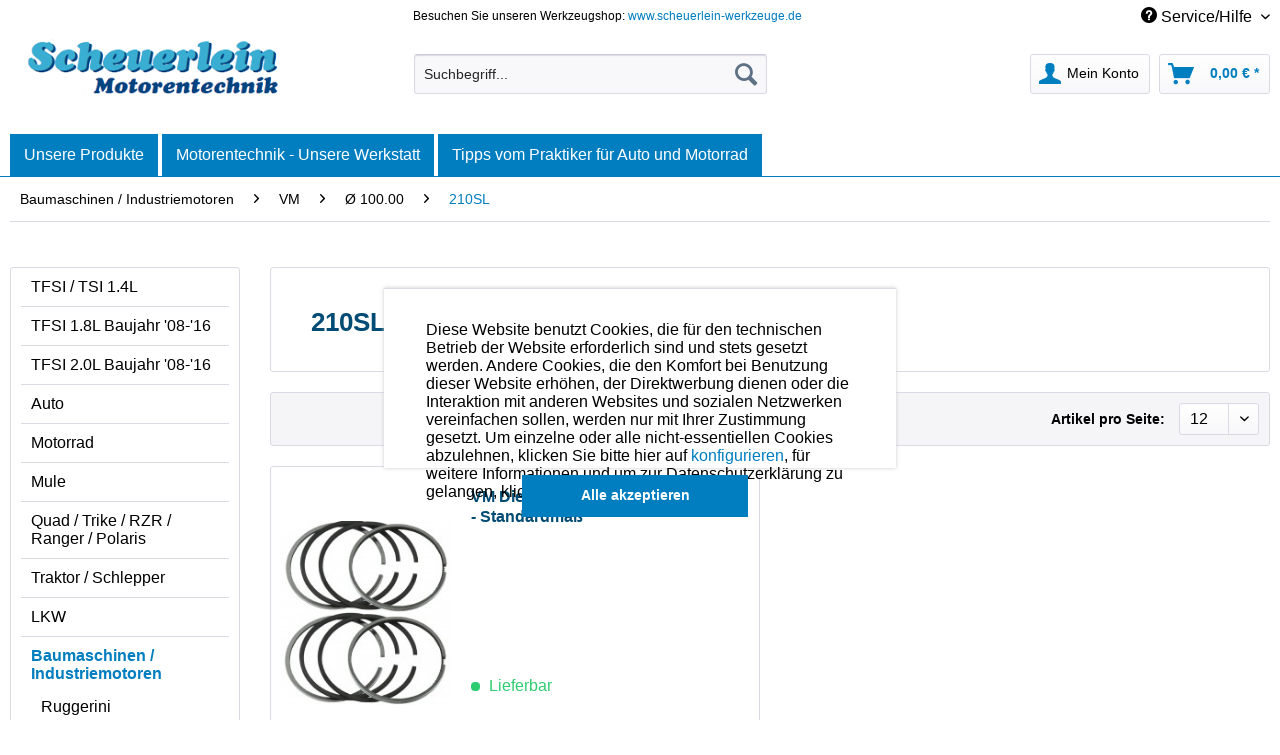

--- FILE ---
content_type: text/html; charset=UTF-8
request_url: https://www.scheuerlein-motorentechnik.de/baumaschinen-industriemotoren/vm/oe-100.00/210sl/
body_size: 38251
content:
<!DOCTYPE html>
<html class="no-js" lang="de" itemscope="itemscope" itemtype="http://schema.org/WebPage">
<head>
<meta charset="utf-8">
<meta name="author" content="" />
<meta name="robots" content="index,follow" />
<meta name="revisit-after" content="15 days" />
<meta name="keywords" content="vm dieselmotor 210sl, auto, motorrad, motor, kolben, kolbenringe, piston, pistonrings, engine, pin, dichtung, gasket, ersatzteile, parts, ventil, valve" />
<meta name="description" content="Hier finden Sie VM Dieselmotor 210SL Motoren-Ersatzteile." />
<meta property="og:type" content="product" />
<meta property="og:site_name" content="Scheuerlein Motorentechnik" />
<meta property="og:title" content="210SL" />
<meta property="og:description" content="Hier finden Sie VM Dieselmotor 210SL Motoren-Ersatzteile." />
<meta name="twitter:card" content="product" />
<meta name="twitter:site" content="Scheuerlein Motorentechnik" />
<meta name="twitter:title" content="210SL" />
<meta name="twitter:description" content="Hier finden Sie VM Dieselmotor 210SL Motoren-Ersatzteile." />
<meta property="og:image" content="https://www.scheuerlein-motorentechnik.de/media/image/ec/08/4f/temp8444_0MYVJ8AImRGHC7.jpg" />
<meta name="twitter:image" content="https://www.scheuerlein-motorentechnik.de/media/image/ec/08/4f/temp8444_0MYVJ8AImRGHC7.jpg" />
<meta itemprop="copyrightHolder" content="Scheuerlein Motorentechnik" />
<meta itemprop="copyrightYear" content="&nbsp;" />
<meta itemprop="isFamilyFriendly" content="True" />
<meta itemprop="image" content="https://www.scheuerlein-motorentechnik.de/media/image/98/81/00/scheuerlein-motorentechnik_freigestellt.png" />
<meta name="viewport" content="width=device-width, initial-scale=1.0">
<meta name="mobile-web-app-capable" content="yes">
<meta name="apple-mobile-web-app-title" content="Scheuerlein Motorentechnik">
<meta name="apple-mobile-web-app-capable" content="yes">
<meta name="apple-mobile-web-app-status-bar-style" content="default">
<link rel="apple-touch-icon-precomposed" href="/themes/Frontend/Responsive/frontend/_public/src/img/apple-touch-icon-precomposed.png">
<link rel="shortcut icon" href="https://www.scheuerlein-motorentechnik.de/media/image/63/54/8c/favicon.png">
<meta name="msapplication-navbutton-color" content="#007EC0" />
<meta name="application-name" content="Scheuerlein Motorentechnik" />
<meta name="msapplication-starturl" content="https://www.scheuerlein-motorentechnik.de/" />
<meta name="msapplication-window" content="width=1024;height=768" />
<meta name="msapplication-TileImage" content="/themes/Frontend/Responsive/frontend/_public/src/img/win-tile-image.png">
<meta name="msapplication-TileColor" content="#007EC0">
<meta name="theme-color" content="#007EC0" />
<link rel="canonical" href="https://www.scheuerlein-motorentechnik.de/baumaschinen-industriemotoren/vm/oe-100.00/210sl/"/>
<title itemprop="name">VM Dieselmotor 210SL Motorenteile Engineparts - Scheuerlein Motorentechnik | Scheuerlein Motorentechnik</title>
<link href="/web/cache/1701274865_757c2a24c836ec8457add5c242a2cf49.css" media="all" rel="stylesheet" type="text/css" />
<link href="https://fonts.googleapis.com/css?family=Nunito+Sans:300,400,700" rel="stylesheet">
<link href="https://fonts.googleapis.com/css?family=Raleway:300,400,700" rel="stylesheet">
</head>
<body class=" is--ctl-listing is--act-index" >
<div data-paypalUnifiedMetaDataContainer="true" data-paypalUnifiedRestoreOrderNumberUrl="https://www.scheuerlein-motorentechnik.de/widgets/PaypalUnifiedOrderNumber/restoreOrderNumber" class="is--hidden">
</div>
<div id="fb-root"></div>
<script>(function(d, s, id) {
var js, fjs = d.getElementsByTagName(s)[0];
if (d.getElementById(id)) return;
js = d.createElement(s); js.id = id;
js.src = 'https://connect.facebook.net/de_DE/sdk.js#xfbml=1&version=v3.1';
fjs.parentNode.insertBefore(js, fjs);
}(document, 'script', 'facebook-jssdk'));</script>
<script type="text/javascript">
function googleTranslateElementInit() {
new google.translate.TranslateElement({pageLanguage: 'de', layout: google.translate.TranslateElement.InlineLayout.SIMPLE, autoDisplay: false}, 'google_translate_element');
var element = document.getElementById('goog-gt-tt');
element.parentNode.removeChild(element);
}
</script>
<script type="text/javascript" src="//translate.google.com/translate_a/element.js?cb=googleTranslateElementInit"></script>
<div class="page-wrap">
<noscript class="noscript-main">
<div class="alert is--warning">
<div class="alert--icon">
<i class="icon--element icon--warning"></i>
</div>
<div class="alert--content">
Um Scheuerlein&#x20;Motorentechnik in vollem Umfang nutzen zu k&ouml;nnen, empfehlen wir Ihnen Javascript in Ihrem Browser zu aktiveren.
</div>
</div>
</noscript>
<header class="header-main">
<div class="top-bar">
<div class="container block-group">
<nav class="top-bar--navigation block" role="menubar">
<div class="left-box">
<span class="topbar-center">Besuchen Sie unseren Werkzeugshop: <a href="https://www.scheuerlein-werkzeuge.de" rel="nofollow noopener">www.scheuerlein-werkzeuge.de</a></span>
</div>
<div class="right-box">
<div id="google_translate_element"></div>

    



    

<div class="navigation--entry entry--service has--drop-down" role="menuitem" aria-haspopup="true" data-drop-down-menu="true">
<i class="icon--service"></i> Service/Hilfe
</div>
</div>
</nav>
</div>
</div>
<div class="container header--navigation">
<div class="logo-main block-group" role="banner">
<div class="logo--shop block">
<a class="logo--link" href="https://www.scheuerlein-motorentechnik.de/" title="Scheuerlein Motorentechnik - zur Startseite wechseln">
<picture>
<source srcset="https://www.scheuerlein-motorentechnik.de/media/image/98/81/00/scheuerlein-motorentechnik_freigestellt.png" media="(min-width: 78.75em)">
<source srcset="https://www.scheuerlein-motorentechnik.de/media/image/98/81/00/scheuerlein-motorentechnik_freigestellt.png" media="(min-width: 64em)">
<source srcset="https://www.scheuerlein-motorentechnik.de/media/image/98/81/00/scheuerlein-motorentechnik_freigestellt.png" media="(min-width: 48em)">
<img srcset="https://www.scheuerlein-motorentechnik.de/media/image/98/81/00/scheuerlein-motorentechnik_freigestellt.png" alt="Scheuerlein Motorentechnik - zur Startseite wechseln" />
</picture>
</a>
</div>
</div>
<nav class="shop--navigation block-group">
<ul class="navigation--list block-group" role="menubar">
<li class="navigation--entry entry--menu-left" role="menuitem">
<a class="entry--link entry--trigger btn is--icon-left" href="#offcanvas--left" data-offcanvas="true" data-offCanvasSelector=".sidebar-main">
<i class="icon--menu"></i> Menü
</a>
</li>
<li class="navigation--entry entry--search" role="menuitem" data-search="true" aria-haspopup="true" data-minLength="3">
<a class="btn entry--link entry--trigger" href="#show-hide--search" title="Suche anzeigen / schließen">
<i class="icon--search"></i>
<span class="search--display">Suchen</span>
</a>
<form action="/search" method="get" class="main-search--form">
<input type="search" name="sSearch" class="main-search--field" autocomplete="off" autocapitalize="off" placeholder="Suchbegriff..." maxlength="30" />
<button type="submit" class="main-search--button">
<i class="icon--search"></i>
<span class="main-search--text">Suchen</span>
</button>
<div class="form--ajax-loader">&nbsp;</div>
</form>
<div class="main-search--results"></div>
</li>





    <li class="navigation--entry entry--account with-slt"
        role="menuitem"
        data-offcanvas="true"
        data-offCanvasSelector=".account--dropdown-navigation">
        
            <a href="https://www.scheuerlein-motorentechnik.de/account"
               title="Mein Konto"
               class="btn is--icon-left entry--link account--link">
                <i class="icon--account"></i>
                                    <span class="account--display">
                        Mein Konto
                    </span>
                            </a>
        

                    
                <div class="account--dropdown-navigation">

                    
                        <div class="navigation--smartphone">
                            <div class="entry--close-off-canvas">
                                <a href="#close-account-menu"
                                   class="account--close-off-canvas"
                                   title="Menü schließen">
                                    Menü schließen <i class="icon--arrow-right"></i>
                                </a>
                            </div>
                        </div>
                    

                    
                            <div class="account--menu is--rounded is--personalized">
        
                            
                
            <strong class="navigation--headline">
            Mein Konto
        </strong>
    

                
                <div class="account--menu-container">

                    
                        
                        <ul class="sidebar--navigation navigation--list is--level0 show--active-items">
                            
                                
                                
                                    
                                                                                    <li class="navigation--entry">
                                                <span class="navigation--signin">
                                                    <a href="https://www.scheuerlein-motorentechnik.de/account#hide-registration"
                                                       class="blocked--link btn is--primary navigation--signin-btn"
                                                       data-collapseTarget="#registration"
                                                       data-action="close">
                                                        Anmelden
                                                    </a>
                                                    <span class="navigation--register">
                                                        oder
                                                        <a href="https://www.scheuerlein-motorentechnik.de/account#show-registration"
                                                           class="blocked--link"
                                                           data-collapseTarget="#registration"
                                                           data-action="open">
                                                            registrieren
                                                        </a>
                                                    </span>
                                                </span>
                                            </li>
                                                                            

                                    
                                        <li class="navigation--entry">
                                            <a href="https://www.scheuerlein-motorentechnik.de/account" title="Übersicht" class="navigation--link">
                                                Übersicht
                                            </a>
                                        </li>
                                    
                                

                                
                                
                                    <li class="navigation--entry">
                                        <a href="https://www.scheuerlein-motorentechnik.de/account/profile" title="Persönliche Daten" class="navigation--link" rel="nofollow">
                                            Persönliche Daten
                                        </a>
                                    </li>
                                

                                
                                
                                                                            
                                            <li class="navigation--entry">
                                                <a href="https://www.scheuerlein-motorentechnik.de/address/index/sidebar/" title="Adressen" class="navigation--link" rel="nofollow">
                                                    Adressen
                                                </a>
                                            </li>
                                        
                                                                    

                                
                                
                                    <li class="navigation--entry">
                                        <a href="https://www.scheuerlein-motorentechnik.de/account/payment" title="Zahlungsarten" class="navigation--link" rel="nofollow">
                                            Zahlungsarten
                                        </a>
                                    </li>
                                

                                
                                
                                    <li class="navigation--entry">
                                        <a href="https://www.scheuerlein-motorentechnik.de/account/orders" title="Bestellungen" class="navigation--link" rel="nofollow">
                                            Bestellungen
                                        </a>
                                    </li>
                                

                                
                                


                                
                                


                                
                                
                                                                    

                                
                                
                                                                    
                            
                        </ul>
                    
                </div>
                    
    </div>
                    
                </div>
            
            </li>




    <li class="navigation--entry entry--cart" role="menuitem">
        
        <a class="btn is--icon-left cart--link" href="https://www.scheuerlein-motorentechnik.de/checkout/cart" title="Warenkorb">
            <span class="cart--display">
                                    Warenkorb
                            </span>

            <span class="badge is--primary is--minimal cart--quantity is--hidden">0</span>

            <i class="icon--basket"></i>

            <span class="cart--amount">
                0,00&nbsp;&euro; *
            </span>
        </a>
        <div class="ajax-loader">&nbsp;</div>
    </li>



</ul>
</nav>
<div class="container--ajax-cart" data-collapse-cart="true" data-displayMode="offcanvas"></div>
</div>
<div class="google-translate-mobile" style="display: none;">
<div id="google_translate_element"></div>
</div>
</header>
<nav class="navigation-main">
<div class="container" data-menu-scroller="true" data-listSelector=".navigation--list.container" data-viewPortSelector=".navigation--list-wrapper">
<div class="navigation--list-wrapper enno-mobile-only">
<ul class="navigation--list container" role="menubar" itemscope="itemscope" itemtype="http://schema.org/SiteNavigationElement">
<li class="navigation--entry" role="menuitem"><a class="navigation--link" href="#" title="Home" itemprop="url"><span itemprop="name">Unsere Produkte</span></a></li><li class="enno-submenu"><ul><li class="navigation--entry" role="menuitem"><a class="navigation--link" href="https://www.scheuerlein-motorentechnik.de/tfsi-tsi-1.4l/" title="TFSI / TSI 1.4L" itemprop="url"><span itemprop="name">TFSI / TSI 1.4L</span></a></li><li class="navigation--entry" role="menuitem"><a class="navigation--link" href="https://www.scheuerlein-motorentechnik.de/tfsi-1.8l-baujahr-08-16/" title="TFSI 1.8L Baujahr '08-'16" itemprop="url"><span itemprop="name">TFSI 1.8L Baujahr '08-'16</span></a></li><li class="navigation--entry" role="menuitem"><a class="navigation--link" href="https://www.scheuerlein-motorentechnik.de/tfsi-2.0l-baujahr-08-16/" title="TFSI 2.0L Baujahr '08-'16" itemprop="url"><span itemprop="name">TFSI 2.0L Baujahr '08-'16</span></a></li><li class="navigation--entry" role="menuitem"><a class="navigation--link" href="https://www.scheuerlein-motorentechnik.de/auto/" title="Auto" itemprop="url"><span itemprop="name">Auto</span></a></li><li class="navigation--entry" role="menuitem"><a class="navigation--link" href="https://www.scheuerlein-motorentechnik.de/motorrad/" title="Motorrad" itemprop="url"><span itemprop="name">Motorrad</span></a></li><li class="navigation--entry" role="menuitem"><a class="navigation--link" href="https://www.scheuerlein-motorentechnik.de/mule/" title="Mule" itemprop="url"><span itemprop="name">Mule</span></a></li><li class="navigation--entry" role="menuitem"><a class="navigation--link" href="https://www.scheuerlein-motorentechnik.de/quad-trike-rzr-ranger-polaris/" title="Quad / Trike / RZR / Ranger / Polaris" itemprop="url"><span itemprop="name">Quad / Trike / RZR / Ranger / Polaris</span></a></li><li class="navigation--entry" role="menuitem"><a class="navigation--link" href="https://www.scheuerlein-motorentechnik.de/traktor-schlepper/" title="Traktor / Schlepper" itemprop="url"><span itemprop="name">Traktor / Schlepper</span></a></li><li class="navigation--entry" role="menuitem"><a class="navigation--link" href="https://www.scheuerlein-motorentechnik.de/lkw/" title="LKW" itemprop="url"><span itemprop="name">LKW</span></a></li><li class="navigation--entry is--active" role="menuitem"><a class="navigation--link is--active" href="https://www.scheuerlein-motorentechnik.de/baumaschinen-industriemotoren/" title="Baumaschinen / Industriemotoren" itemprop="url"><span itemprop="name">Baumaschinen / Industriemotoren</span></a></li><li class="navigation--entry" role="menuitem"><a class="navigation--link" href="https://www.scheuerlein-motorentechnik.de/flugzeugmotoren-schiffsmotoren/" title="Flugzeugmotoren / Schiffsmotoren" itemprop="url"><span itemprop="name">Flugzeugmotoren / Schiffsmotoren</span></a></li><li class="navigation--entry" role="menuitem"><a class="navigation--link" href="https://www.scheuerlein-motorentechnik.de/kubota-motorenteile/" title="Kubota - Motorenteile" itemprop="url"><span itemprop="name">Kubota - Motorenteile</span></a></li><li class="navigation--entry" role="menuitem"><a class="navigation--link" href="https://www.scheuerlein-motorentechnik.de/motoren-werkzeuge/" title="Motoren-Werkzeuge " itemprop="url"><span itemprop="name">Motoren-Werkzeuge </span></a></li><li class="navigation--entry" role="menuitem"><a class="navigation--link" href="https://www.scheuerlein-motorentechnik.de/kolbenmontagehuelsen/" title="Kolbenmontagehülsen" itemprop="url"><span itemprop="name">Kolbenmontagehülsen</span></a></li><li class="navigation--entry" role="menuitem"><a class="navigation--link" href="https://www.scheuerlein-motorentechnik.de/flexible-honbuersten/" title="Flexible Honbürsten" itemprop="url"><span itemprop="name">Flexible Honbürsten</span></a></li><li class="navigation--entry" role="menuitem"><a class="navigation--link" href="https://www.scheuerlein-motorentechnik.de/ventil-shims/" title="Ventil - Shims" itemprop="url"><span itemprop="name">Ventil - Shims</span></a></li><li class="navigation--entry" role="menuitem"><a class="navigation--link" href="https://www.scheuerlein-motorentechnik.de/oele-zuendkerzen-allgemeinteile/" title="Öle, Zündkerzen, Allgemeinteile" itemprop="url"><span itemprop="name">Öle, Zündkerzen, Allgemeinteile</span></a></li><li class="navigation--entry" role="menuitem"><a class="navigation--link" href="https://www.scheuerlein-motorentechnik.de/reparaturanleitung-fuer-motorraeder/" title="Reparaturanleitung für Motorräder" itemprop="url"><span itemprop="name">Reparaturanleitung für Motorräder</span></a></li><li class="navigation--entry" role="menuitem"><a class="navigation--link" href="https://www.scheuerlein-motorentechnik.de/seltenes-sonstiges/" title="Seltenes / Sonstiges" itemprop="url"><span itemprop="name">Seltenes / Sonstiges</span></a></li></ul></li>
</ul>
</div>
<div class="navigation--list-wrapper enno-desktop-only">
<div class="our-products-button"><span class="our-products-link">Unsere Produkte</span></div>
<ul class="enno-navigation enno-level-1" role="menubar" itemscope="itemscope" itemtype="http://schema.org/SiteNavigationElement">
<li class="enno-navigation--entry" role="menuitem"><a class="enno-navigation--link" href="https://www.scheuerlein-motorentechnik.de/tfsi-tsi-1.4l/" title="" itemprop="url"><span itemprop="name">TFSI / TSI 1.4L</span></a><ul class="enno-navigation enno-level-2"><li class="enno-navigation--entry" role="menuitem"><a class="enno-navigation--link" href="https://www.scheuerlein-motorentechnik.de/tfsi-tsi-1.4l/oe-76-50-motorkennung-bmy-blg-bwk-bmk-cacd-und-andere/" title="" itemprop="url"><span itemprop="name">Ø 76,50 Motorkennung BMY / BLG / BWK / BMK / CACD und andere</span></a></li><li class="enno-navigation--entry" role="menuitem"><a class="enno-navigation--link" href="https://www.scheuerlein-motorentechnik.de/tfsi-tsi-1.4l/oe-74-50-motorkennung-cmba-cxsa-czca-cmb-cxs-czc-und-andere/" title="" itemprop="url"><span itemprop="name">Ø 74,50 Motorkennung CMBA / CXSA / CZCA / CMB / CXS / CZC und andere</span></a></li><li class="enno-navigation--entry" role="menuitem"><a class="enno-navigation--link" href="https://www.scheuerlein-motorentechnik.de/tfsi-tsi-1.4l/kolbenmontagehuelse/" title="" itemprop="url"><span itemprop="name">Kolbenmontagehülse</span></a></li></ul></li><li class="enno-navigation--entry" role="menuitem"><a class="enno-navigation--link" href="https://www.scheuerlein-motorentechnik.de/tfsi-1.8l-baujahr-08-16/" title="" itemprop="url"><span itemprop="name">TFSI 1.8L Baujahr '08-'16</span></a><ul class="enno-navigation enno-level-2"><li class="enno-navigation--entry" role="menuitem"><a class="enno-navigation--link" href="https://www.scheuerlein-motorentechnik.de/tfsi-1.8l-baujahr-08-16/motorkennung-cdaa-cdha-cdhb-cdab-und-weitere/" title="" itemprop="url"><span itemprop="name">Motorkennung CDAA / CDHA / CDHB / CDAB und weitere</span></a></li></ul></li><li class="enno-navigation--entry" role="menuitem"><a class="enno-navigation--link" href="https://www.scheuerlein-motorentechnik.de/tfsi-2.0l-baujahr-08-16/" title="" itemprop="url"><span itemprop="name">TFSI 2.0L Baujahr '08-'16</span></a><ul class="enno-navigation enno-level-2"><li class="enno-navigation--entry" role="menuitem"><a class="enno-navigation--link" href="https://www.scheuerlein-motorentechnik.de/tfsi-2.0l-baujahr-08-16/motorkennung-caea-caeb-cdnb-cdnc-cdnd-und-weitere/" title="" itemprop="url"><span itemprop="name">Motorkennung CAEA / CAEB / CDNB / CDNC / CDND und weitere</span></a></li></ul></li><li class="enno-navigation--entry" role="menuitem"><a class="enno-navigation--link" href="https://www.scheuerlein-motorentechnik.de/auto/" title="" itemprop="url"><span itemprop="name">Auto</span></a><ul class="enno-navigation enno-level-2"><li class="enno-navigation--entry" role="menuitem"><a class="enno-navigation--link" href="https://www.scheuerlein-motorentechnik.de/auto/audi-seat-skoda-vw-vag/" title="" itemprop="url"><span itemprop="name">Audi / Seat / Skoda / VW (VAG)</span></a><ul class="enno-navigation enno-level-3"><li class="enno-navigation--entry" role="menuitem"><a class="enno-navigation--link" href="https://www.scheuerlein-motorentechnik.de/auto/audi-seat-skoda-vw-vag/hubraum-ccm/" title="" itemprop="url"><span itemprop="name">Hubraum (ccm)</span></a><ul class="enno-navigation enno-level-4">                                                                                                            <li class="enno-navigation--entry" role="menuitem"><a class="enno-navigation--link" href="https://www.scheuerlein-motorentechnik.de/auto/audi-seat-skoda-vw-vag/hubraum-ccm/1.1-l/" title="" itemprop="url"><span itemprop="name">1.1 L</span></a><ul class="enno-navigation enno-level-5"><li class="enno-navigation--entry" role="menuitem"><a class="enno-navigation--link" href="https://www.scheuerlein-motorentechnik.de/auto/audi-seat-skoda-vw-vag/hubraum-ccm/1.1-l/vw-kaefer/" title="" itemprop="url"><span itemprop="name">VW Käfer</span></a></li></ul></li>                                                                                                            <li class="enno-navigation--entry" role="menuitem"><a class="enno-navigation--link" href="https://www.scheuerlein-motorentechnik.de/auto/audi-seat-skoda-vw-vag/hubraum-ccm/1.2-l/" title="" itemprop="url"><span itemprop="name">1.2 L</span></a><ul class="enno-navigation enno-level-5"><li class="enno-navigation--entry" role="menuitem"><a class="enno-navigation--link" href="https://www.scheuerlein-motorentechnik.de/auto/audi-seat-skoda-vw-vag/hubraum-ccm/1.2-l/any/" title="" itemprop="url"><span itemprop="name">ANY</span></a></li><li class="enno-navigation--entry" role="menuitem"><a class="enno-navigation--link" href="https://www.scheuerlein-motorentechnik.de/auto/audi-seat-skoda-vw-vag/hubraum-ccm/1.2-l/ayz/" title="" itemprop="url"><span itemprop="name">AYZ</span></a></li><li class="enno-navigation--entry" role="menuitem"><a class="enno-navigation--link" href="https://www.scheuerlein-motorentechnik.de/auto/audi-seat-skoda-vw-vag/hubraum-ccm/1.2-l/cbza/" title="" itemprop="url"><span itemprop="name">CBZA</span></a></li><li class="enno-navigation--entry" role="menuitem"><a class="enno-navigation--link" href="https://www.scheuerlein-motorentechnik.de/auto/audi-seat-skoda-vw-vag/hubraum-ccm/1.2-l/cbzb/" title="" itemprop="url"><span itemprop="name">CBZB</span></a></li><li class="enno-navigation--entry" role="menuitem"><a class="enno-navigation--link" href="https://www.scheuerlein-motorentechnik.de/auto/audi-seat-skoda-vw-vag/hubraum-ccm/1.2-l/cbzc/" title="" itemprop="url"><span itemprop="name">CBZC</span></a></li><li class="enno-navigation--entry" role="menuitem"><a class="enno-navigation--link" href="https://www.scheuerlein-motorentechnik.de/auto/audi-seat-skoda-vw-vag/hubraum-ccm/1.2-l/cjza/" title="" itemprop="url"><span itemprop="name">CJZA</span></a></li><li class="enno-navigation--entry" role="menuitem"><a class="enno-navigation--link" href="https://www.scheuerlein-motorentechnik.de/auto/audi-seat-skoda-vw-vag/hubraum-ccm/1.2-l/cjzb/" title="" itemprop="url"><span itemprop="name">CJZB</span></a></li><li class="enno-navigation--entry" role="menuitem"><a class="enno-navigation--link" href="https://www.scheuerlein-motorentechnik.de/auto/audi-seat-skoda-vw-vag/hubraum-ccm/1.2-l/vw-kaefer/" title="" itemprop="url"><span itemprop="name">VW Käfer</span></a></li><li class="enno-navigation--entry" role="menuitem"><a class="enno-navigation--link" href="https://www.scheuerlein-motorentechnik.de/auto/audi-seat-skoda-vw-vag/hubraum-ccm/1.2-l/vw-karmann-ghia-coupe/" title="" itemprop="url"><span itemprop="name">VW Karmann-Ghia Coupe</span></a></li><li class="enno-navigation--entry" role="menuitem"><a class="enno-navigation--link" href="https://www.scheuerlein-motorentechnik.de/auto/audi-seat-skoda-vw-vag/hubraum-ccm/1.2-l/vw-transporter-t1-bus/" title="" itemprop="url"><span itemprop="name">VW Transporter T1 Bus</span></a></li></ul></li>                                                                                                            <li class="enno-navigation--entry" role="menuitem"><a class="enno-navigation--link" href="https://www.scheuerlein-motorentechnik.de/auto/audi-seat-skoda-vw-vag/hubraum-ccm/1.3-l/" title="" itemprop="url"><span itemprop="name">1.3 L</span></a><ul class="enno-navigation enno-level-5"><li class="enno-navigation--entry" role="menuitem"><a class="enno-navigation--link" href="https://www.scheuerlein-motorentechnik.de/auto/audi-seat-skoda-vw-vag/hubraum-ccm/1.3-l/ep/" title="" itemprop="url"><span itemprop="name">EP</span></a></li><li class="enno-navigation--entry" role="menuitem"><a class="enno-navigation--link" href="https://www.scheuerlein-motorentechnik.de/auto/audi-seat-skoda-vw-vag/hubraum-ccm/1.3-l/eu/" title="" itemprop="url"><span itemprop="name">EU</span></a></li><li class="enno-navigation--entry" role="menuitem"><a class="enno-navigation--link" href="https://www.scheuerlein-motorentechnik.de/auto/audi-seat-skoda-vw-vag/hubraum-ccm/1.3-l/fy/" title="" itemprop="url"><span itemprop="name">FY</span></a></li><li class="enno-navigation--entry" role="menuitem"><a class="enno-navigation--link" href="https://www.scheuerlein-motorentechnik.de/auto/audi-seat-skoda-vw-vag/hubraum-ccm/1.3-l/fz/" title="" itemprop="url"><span itemprop="name">FZ</span></a></li><li class="enno-navigation--entry" role="menuitem"><a class="enno-navigation--link" href="https://www.scheuerlein-motorentechnik.de/auto/audi-seat-skoda-vw-vag/hubraum-ccm/1.3-l/gf/" title="" itemprop="url"><span itemprop="name">GF</span></a></li><li class="enno-navigation--entry" role="menuitem"><a class="enno-navigation--link" href="https://www.scheuerlein-motorentechnik.de/auto/audi-seat-skoda-vw-vag/hubraum-ccm/1.3-l/gs/" title="" itemprop="url"><span itemprop="name">GS</span></a></li><li class="enno-navigation--entry" role="menuitem"><a class="enno-navigation--link" href="https://www.scheuerlein-motorentechnik.de/auto/audi-seat-skoda-vw-vag/hubraum-ccm/1.3-l/gt/" title="" itemprop="url"><span itemprop="name">GT</span></a></li><li class="enno-navigation--entry" role="menuitem"><a class="enno-navigation--link" href="https://www.scheuerlein-motorentechnik.de/auto/audi-seat-skoda-vw-vag/hubraum-ccm/1.3-l/hh/" title="" itemprop="url"><span itemprop="name">HH</span></a></li><li class="enno-navigation--entry" role="menuitem"><a class="enno-navigation--link" href="https://www.scheuerlein-motorentechnik.de/auto/audi-seat-skoda-vw-vag/hubraum-ccm/1.3-l/hj/" title="" itemprop="url"><span itemprop="name">HJ</span></a></li><li class="enno-navigation--entry" role="menuitem"><a class="enno-navigation--link" href="https://www.scheuerlein-motorentechnik.de/auto/audi-seat-skoda-vw-vag/hubraum-ccm/1.3-l/za/" title="" itemprop="url"><span itemprop="name">ZA</span></a></li><li class="enno-navigation--entry" role="menuitem"><a class="enno-navigation--link" href="https://www.scheuerlein-motorentechnik.de/auto/audi-seat-skoda-vw-vag/hubraum-ccm/1.3-l/zf/" title="" itemprop="url"><span itemprop="name">ZF</span></a></li><li class="enno-navigation--entry" role="menuitem"><a class="enno-navigation--link" href="https://www.scheuerlein-motorentechnik.de/auto/audi-seat-skoda-vw-vag/hubraum-ccm/1.3-l/zp/" title="" itemprop="url"><span itemprop="name">ZP</span></a></li><li class="enno-navigation--entry" role="menuitem"><a class="enno-navigation--link" href="https://www.scheuerlein-motorentechnik.de/auto/audi-seat-skoda-vw-vag/hubraum-ccm/1.3-l/vw-kaefer/" title="" itemprop="url"><span itemprop="name">VW Käfer</span></a></li><li class="enno-navigation--entry" role="menuitem"><a class="enno-navigation--link" href="https://www.scheuerlein-motorentechnik.de/auto/audi-seat-skoda-vw-vag/hubraum-ccm/1.3-l/" title="" itemprop="url" style="text-align: center;"><span style="font-weight: bold; color: #007ec0;">mehr</span></a></li></ul></li>                                                                                                            <li class="enno-navigation--entry" role="menuitem"><a class="enno-navigation--link" href="https://www.scheuerlein-motorentechnik.de/auto/audi-seat-skoda-vw-vag/hubraum-ccm/1.4-l/" title="" itemprop="url"><span itemprop="name">1.4 L</span></a><ul class="enno-navigation enno-level-5"><li class="enno-navigation--entry" role="menuitem"><a class="enno-navigation--link" href="https://www.scheuerlein-motorentechnik.de/auto/audi-seat-skoda-vw-vag/hubraum-ccm/1.4-l/acvf/" title="" itemprop="url"><span itemprop="name">ACVF</span></a></li><li class="enno-navigation--entry" role="menuitem"><a class="enno-navigation--link" href="https://www.scheuerlein-motorentechnik.de/auto/audi-seat-skoda-vw-vag/hubraum-ccm/1.4-l/aex/" title="" itemprop="url"><span itemprop="name">AEX</span></a></li><li class="enno-navigation--entry" role="menuitem"><a class="enno-navigation--link" href="https://www.scheuerlein-motorentechnik.de/auto/audi-seat-skoda-vw-vag/hubraum-ccm/1.4-l/afk/" title="" itemprop="url"><span itemprop="name">AFK</span></a></li><li class="enno-navigation--entry" role="menuitem"><a class="enno-navigation--link" href="https://www.scheuerlein-motorentechnik.de/auto/audi-seat-skoda-vw-vag/hubraum-ccm/1.4-l/afm/" title="" itemprop="url"><span itemprop="name">AFM</span></a></li><li class="enno-navigation--entry" role="menuitem"><a class="enno-navigation--link" href="https://www.scheuerlein-motorentechnik.de/auto/audi-seat-skoda-vw-vag/hubraum-ccm/1.4-l/ahw/" title="" itemprop="url"><span itemprop="name">AHW</span></a></li><li class="enno-navigation--entry" role="menuitem"><a class="enno-navigation--link" href="https://www.scheuerlein-motorentechnik.de/auto/audi-seat-skoda-vw-vag/hubraum-ccm/1.4-l/akk/" title="" itemprop="url"><span itemprop="name">AKK</span></a></li><li class="enno-navigation--entry" role="menuitem"><a class="enno-navigation--link" href="https://www.scheuerlein-motorentechnik.de/auto/audi-seat-skoda-vw-vag/hubraum-ccm/1.4-l/akq/" title="" itemprop="url"><span itemprop="name">AKQ</span></a></li><li class="enno-navigation--entry" role="menuitem"><a class="enno-navigation--link" href="https://www.scheuerlein-motorentechnik.de/auto/audi-seat-skoda-vw-vag/hubraum-ccm/1.4-l/aku/" title="" itemprop="url"><span itemprop="name">AKU</span></a></li><li class="enno-navigation--entry" role="menuitem"><a class="enno-navigation--link" href="https://www.scheuerlein-motorentechnik.de/auto/audi-seat-skoda-vw-vag/hubraum-ccm/1.4-l/akv/" title="" itemprop="url"><span itemprop="name">AKV</span></a></li><li class="enno-navigation--entry" role="menuitem"><a class="enno-navigation--link" href="https://www.scheuerlein-motorentechnik.de/auto/audi-seat-skoda-vw-vag/hubraum-ccm/1.4-l/amf/" title="" itemprop="url"><span itemprop="name">AMF</span></a></li><li class="enno-navigation--entry" role="menuitem"><a class="enno-navigation--link" href="https://www.scheuerlein-motorentechnik.de/auto/audi-seat-skoda-vw-vag/hubraum-ccm/1.4-l/anm/" title="" itemprop="url"><span itemprop="name">ANM</span></a></li><li class="enno-navigation--entry" role="menuitem"><a class="enno-navigation--link" href="https://www.scheuerlein-motorentechnik.de/auto/audi-seat-skoda-vw-vag/hubraum-ccm/1.4-l/anw/" title="" itemprop="url"><span itemprop="name">ANW</span></a></li><li class="enno-navigation--entry" role="menuitem"><a class="enno-navigation--link" href="https://www.scheuerlein-motorentechnik.de/auto/audi-seat-skoda-vw-vag/hubraum-ccm/1.4-l/anx/" title="" itemprop="url"><span itemprop="name">ANX</span></a></li><li class="enno-navigation--entry" role="menuitem"><a class="enno-navigation--link" href="https://www.scheuerlein-motorentechnik.de/auto/audi-seat-skoda-vw-vag/hubraum-ccm/1.4-l/" title="" itemprop="url" style="text-align: center;"><span style="font-weight: bold; color: #007ec0;">mehr</span></a></li></ul></li>                                                                                                            <li class="enno-navigation--entry" role="menuitem"><a class="enno-navigation--link" href="https://www.scheuerlein-motorentechnik.de/auto/audi-seat-skoda-vw-vag/hubraum-ccm/1.5-l/" title="" itemprop="url"><span itemprop="name">1.5 L</span></a><ul class="enno-navigation enno-level-5"><li class="enno-navigation--entry" role="menuitem"><a class="enno-navigation--link" href="https://www.scheuerlein-motorentechnik.de/auto/audi-seat-skoda-vw-vag/hubraum-ccm/1.5-l/801/" title="" itemprop="url"><span itemprop="name">801</span></a></li><li class="enno-navigation--entry" role="menuitem"><a class="enno-navigation--link" href="https://www.scheuerlein-motorentechnik.de/auto/audi-seat-skoda-vw-vag/hubraum-ccm/1.5-l/yj/" title="" itemprop="url"><span itemprop="name">YJ</span></a></li><li class="enno-navigation--entry" role="menuitem"><a class="enno-navigation--link" href="https://www.scheuerlein-motorentechnik.de/auto/audi-seat-skoda-vw-vag/hubraum-ccm/1.5-l/zb/" title="" itemprop="url"><span itemprop="name">ZB</span></a></li><li class="enno-navigation--entry" role="menuitem"><a class="enno-navigation--link" href="https://www.scheuerlein-motorentechnik.de/auto/audi-seat-skoda-vw-vag/hubraum-ccm/1.5-l/zc/" title="" itemprop="url"><span itemprop="name">ZC</span></a></li><li class="enno-navigation--entry" role="menuitem"><a class="enno-navigation--link" href="https://www.scheuerlein-motorentechnik.de/auto/audi-seat-skoda-vw-vag/hubraum-ccm/1.5-l/vw-kaefer/" title="" itemprop="url"><span itemprop="name">VW Käfer</span></a></li><li class="enno-navigation--entry" role="menuitem"><a class="enno-navigation--link" href="https://www.scheuerlein-motorentechnik.de/auto/audi-seat-skoda-vw-vag/hubraum-ccm/1.5-l/vw-karmann-ghia-coupe/" title="" itemprop="url"><span itemprop="name">VW Karmann-Ghia Coupe</span></a></li><li class="enno-navigation--entry" role="menuitem"><a class="enno-navigation--link" href="https://www.scheuerlein-motorentechnik.de/auto/audi-seat-skoda-vw-vag/hubraum-ccm/1.5-l/vw-transporter-t1/" title="" itemprop="url"><span itemprop="name">VW Transporter T1</span></a></li></ul></li>                                                                                                            <li class="enno-navigation--entry" role="menuitem"><a class="enno-navigation--link" href="https://www.scheuerlein-motorentechnik.de/auto/audi-seat-skoda-vw-vag/hubraum-ccm/1.6-l/" title="" itemprop="url"><span itemprop="name">1.6 L</span></a><ul class="enno-navigation enno-level-5"><li class="enno-navigation--entry" role="menuitem"><a class="enno-navigation--link" href="https://www.scheuerlein-motorentechnik.de/auto/audi-seat-skoda-vw-vag/hubraum-ccm/1.6-l/bse/" title="" itemprop="url"><span itemprop="name">BSE</span></a></li><li class="enno-navigation--entry" role="menuitem"><a class="enno-navigation--link" href="https://www.scheuerlein-motorentechnik.de/auto/audi-seat-skoda-vw-vag/hubraum-ccm/1.6-l/alz/" title="" itemprop="url"><span itemprop="name">ALZ</span></a></li><li class="enno-navigation--entry" role="menuitem"><a class="enno-navigation--link" href="https://www.scheuerlein-motorentechnik.de/auto/audi-seat-skoda-vw-vag/hubraum-ccm/1.6-l/ana/" title="" itemprop="url"><span itemprop="name">ANA</span></a></li><li class="enno-navigation--entry" role="menuitem"><a class="enno-navigation--link" href="https://www.scheuerlein-motorentechnik.de/auto/audi-seat-skoda-vw-vag/hubraum-ccm/1.6-l/avu/" title="" itemprop="url"><span itemprop="name">AVU</span></a></li><li class="enno-navigation--entry" role="menuitem"><a class="enno-navigation--link" href="https://www.scheuerlein-motorentechnik.de/auto/audi-seat-skoda-vw-vag/hubraum-ccm/1.6-l/ayd/" title="" itemprop="url"><span itemprop="name">AYD</span></a></li><li class="enno-navigation--entry" role="menuitem"><a class="enno-navigation--link" href="https://www.scheuerlein-motorentechnik.de/auto/audi-seat-skoda-vw-vag/hubraum-ccm/1.6-l/bfq/" title="" itemprop="url"><span itemprop="name">BFQ</span></a></li><li class="enno-navigation--entry" role="menuitem"><a class="enno-navigation--link" href="https://www.scheuerlein-motorentechnik.de/cat/index/sCategory/2888" title="" itemprop="url"><span itemprop="name">BSF</span></a></li><li class="enno-navigation--entry" role="menuitem"><a class="enno-navigation--link" href="https://www.scheuerlein-motorentechnik.de/auto/audi-seat-skoda-vw-vag/hubraum-ccm/1.6-l/bgu/" title="" itemprop="url"><span itemprop="name">BGU</span></a></li><li class="enno-navigation--entry" role="menuitem"><a class="enno-navigation--link" href="https://www.scheuerlein-motorentechnik.de/auto/audi-seat-skoda-vw-vag/hubraum-ccm/1.6-l/bsf/" title="" itemprop="url"><span itemprop="name">BSF</span></a></li><li class="enno-navigation--entry" role="menuitem"><a class="enno-navigation--link" href="https://www.scheuerlein-motorentechnik.de/auto/audi-seat-skoda-vw-vag/hubraum-ccm/1.6-l/clha/" title="" itemprop="url"><span itemprop="name">CLHA</span></a></li><li class="enno-navigation--entry" role="menuitem"><a class="enno-navigation--link" href="https://www.scheuerlein-motorentechnik.de/auto/audi-seat-skoda-vw-vag/hubraum-ccm/1.6-l/crkb/" title="" itemprop="url"><span itemprop="name">CRKB</span></a></li><li class="enno-navigation--entry" role="menuitem"><a class="enno-navigation--link" href="https://www.scheuerlein-motorentechnik.de/auto/audi-seat-skoda-vw-vag/hubraum-ccm/1.6-l/cayc/" title="" itemprop="url"><span itemprop="name">CAYC</span></a></li><li class="enno-navigation--entry" role="menuitem"><a class="enno-navigation--link" href="https://www.scheuerlein-motorentechnik.de/auto/audi-seat-skoda-vw-vag/hubraum-ccm/1.6-l/cayb/" title="" itemprop="url"><span itemprop="name">CAYB</span></a></li><li class="enno-navigation--entry" role="menuitem"><a class="enno-navigation--link" href="https://www.scheuerlein-motorentechnik.de/auto/audi-seat-skoda-vw-vag/hubraum-ccm/1.6-l/" title="" itemprop="url" style="text-align: center;"><span style="font-weight: bold; color: #007ec0;">mehr</span></a></li></ul></li>                                                                                                            <li class="enno-navigation--entry" role="menuitem"><a class="enno-navigation--link" href="https://www.scheuerlein-motorentechnik.de/auto/audi-seat-skoda-vw-vag/hubraum-ccm/1.8-l/" title="" itemprop="url"><span itemprop="name">1.8 L</span></a><ul class="enno-navigation enno-level-5"><li class="enno-navigation--entry" role="menuitem"><a class="enno-navigation--link" href="https://www.scheuerlein-motorentechnik.de/auto/audi-seat-skoda-vw-vag/hubraum-ccm/1.8-l/cjee/" title="" itemprop="url"><span itemprop="name">CJEE</span></a></li><li class="enno-navigation--entry" role="menuitem"><a class="enno-navigation--link" href="https://www.scheuerlein-motorentechnik.de/auto/audi-seat-skoda-vw-vag/hubraum-ccm/1.8-l/cjsa/" title="" itemprop="url"><span itemprop="name">CJSA</span></a></li><li class="enno-navigation--entry" role="menuitem"><a class="enno-navigation--link" href="https://www.scheuerlein-motorentechnik.de/auto/audi-seat-skoda-vw-vag/hubraum-ccm/1.8-l/cjsb/" title="" itemprop="url"><span itemprop="name">CJSB</span></a></li><li class="enno-navigation--entry" role="menuitem"><a class="enno-navigation--link" href="https://www.scheuerlein-motorentechnik.de/auto/audi-seat-skoda-vw-vag/hubraum-ccm/1.8-l/cyga/" title="" itemprop="url"><span itemprop="name">CYGA</span></a></li><li class="enno-navigation--entry" role="menuitem"><a class="enno-navigation--link" href="https://www.scheuerlein-motorentechnik.de/auto/audi-seat-skoda-vw-vag/hubraum-ccm/1.8-l/412-73-75/" title="" itemprop="url"><span itemprop="name">412 '73-'75</span></a></li><li class="enno-navigation--entry" role="menuitem"><a class="enno-navigation--link" href="https://www.scheuerlein-motorentechnik.de/auto/audi-seat-skoda-vw-vag/hubraum-ccm/1.8-l/byt/" title="" itemprop="url"><span itemprop="name">BYT</span></a></li><li class="enno-navigation--entry" role="menuitem"><a class="enno-navigation--link" href="https://www.scheuerlein-motorentechnik.de/auto/audi-seat-skoda-vw-vag/hubraum-ccm/1.8-l/bzb/" title="" itemprop="url"><span itemprop="name">BZB</span></a></li><li class="enno-navigation--entry" role="menuitem"><a class="enno-navigation--link" href="https://www.scheuerlein-motorentechnik.de/auto/audi-seat-skoda-vw-vag/hubraum-ccm/1.8-l/caba/" title="" itemprop="url"><span itemprop="name">CABA</span></a></li><li class="enno-navigation--entry" role="menuitem"><a class="enno-navigation--link" href="https://www.scheuerlein-motorentechnik.de/auto/audi-seat-skoda-vw-vag/hubraum-ccm/1.8-l/cabb/" title="" itemprop="url"><span itemprop="name">CABB</span></a></li><li class="enno-navigation--entry" role="menuitem"><a class="enno-navigation--link" href="https://www.scheuerlein-motorentechnik.de/auto/audi-seat-skoda-vw-vag/hubraum-ccm/1.8-l/cabd/" title="" itemprop="url"><span itemprop="name">CABD</span></a></li><li class="enno-navigation--entry" role="menuitem"><a class="enno-navigation--link" href="https://www.scheuerlein-motorentechnik.de/auto/audi-seat-skoda-vw-vag/hubraum-ccm/1.8-l/ccua/" title="" itemprop="url"><span itemprop="name">CCUA</span></a></li><li class="enno-navigation--entry" role="menuitem"><a class="enno-navigation--link" href="https://www.scheuerlein-motorentechnik.de/auto/audi-seat-skoda-vw-vag/hubraum-ccm/1.8-l/cdaa/" title="" itemprop="url"><span itemprop="name">CDAA</span></a></li><li class="enno-navigation--entry" role="menuitem"><a class="enno-navigation--link" href="https://www.scheuerlein-motorentechnik.de/auto/audi-seat-skoda-vw-vag/hubraum-ccm/1.8-l/cdab/" title="" itemprop="url"><span itemprop="name">CDAB</span></a></li><li class="enno-navigation--entry" role="menuitem"><a class="enno-navigation--link" href="https://www.scheuerlein-motorentechnik.de/auto/audi-seat-skoda-vw-vag/hubraum-ccm/1.8-l/" title="" itemprop="url" style="text-align: center;"><span style="font-weight: bold; color: #007ec0;">mehr</span></a></li></ul></li>                                                                                                            <li class="enno-navigation--entry" role="menuitem"><a class="enno-navigation--link" href="https://www.scheuerlein-motorentechnik.de/auto/audi-seat-skoda-vw-vag/hubraum-ccm/1.9-l/" title="" itemprop="url"><span itemprop="name">1.9 L</span></a><ul class="enno-navigation enno-level-5"><li class="enno-navigation--entry" role="menuitem"><a class="enno-navigation--link" href="https://www.scheuerlein-motorentechnik.de/auto/audi-seat-skoda-vw-vag/hubraum-ccm/1.9-l/audi-100-coupe-s-1.9l-motor/" title="" itemprop="url"><span itemprop="name">Audi 100 Coupe S - 1.9L Motor</span></a></li><li class="enno-navigation--entry" role="menuitem"><a class="enno-navigation--link" href="https://www.scheuerlein-motorentechnik.de/auto/audi-seat-skoda-vw-vag/hubraum-ccm/1.9-l/sd/" title="" itemprop="url"><span itemprop="name">SD</span></a></li><li class="enno-navigation--entry" role="menuitem"><a class="enno-navigation--link" href="https://www.scheuerlein-motorentechnik.de/auto/audi-seat-skoda-vw-vag/hubraum-ccm/1.9-l/vw-transporter-t3-bus/" title="" itemprop="url"><span itemprop="name">VW Transporter T3 Bus</span></a></li></ul></li>                                                                                                            <li class="enno-navigation--entry" role="menuitem"><a class="enno-navigation--link" href="https://www.scheuerlein-motorentechnik.de/auto/audi-seat-skoda-vw-vag/hubraum-ccm/2.0-l/" title="" itemprop="url"><span itemprop="name">2.0 L</span></a><ul class="enno-navigation enno-level-5"><li class="enno-navigation--entry" role="menuitem"><a class="enno-navigation--link" href="https://www.scheuerlein-motorentechnik.de/auto/audi-seat-skoda-vw-vag/hubraum-ccm/2.0-l/6a/" title="" itemprop="url"><span itemprop="name">6A</span></a></li><li class="enno-navigation--entry" role="menuitem"><a class="enno-navigation--link" href="https://www.scheuerlein-motorentechnik.de/auto/audi-seat-skoda-vw-vag/hubraum-ccm/2.0-l/9a/" title="" itemprop="url"><span itemprop="name">9A</span></a></li><li class="enno-navigation--entry" role="menuitem"><a class="enno-navigation--link" href="https://www.scheuerlein-motorentechnik.de/auto/audi-seat-skoda-vw-vag/hubraum-ccm/2.0-l/aac/" title="" itemprop="url"><span itemprop="name">AAC</span></a></li><li class="enno-navigation--entry" role="menuitem"><a class="enno-navigation--link" href="https://www.scheuerlein-motorentechnik.de/auto/audi-seat-skoda-vw-vag/hubraum-ccm/2.0-l/ace/" title="" itemprop="url"><span itemprop="name">ACE</span></a></li><li class="enno-navigation--entry" role="menuitem"><a class="enno-navigation--link" href="https://www.scheuerlein-motorentechnik.de/auto/audi-seat-skoda-vw-vag/hubraum-ccm/2.0-l/aeg/" title="" itemprop="url"><span itemprop="name">AEG</span></a></li><li class="enno-navigation--entry" role="menuitem"><a class="enno-navigation--link" href="https://www.scheuerlein-motorentechnik.de/auto/audi-seat-skoda-vw-vag/hubraum-ccm/2.0-l/apk/" title="" itemprop="url"><span itemprop="name">APK</span></a></li><li class="enno-navigation--entry" role="menuitem"><a class="enno-navigation--link" href="https://www.scheuerlein-motorentechnik.de/auto/audi-seat-skoda-vw-vag/hubraum-ccm/2.0-l/aqy/" title="" itemprop="url"><span itemprop="name">AQY</span></a></li><li class="enno-navigation--entry" role="menuitem"><a class="enno-navigation--link" href="https://www.scheuerlein-motorentechnik.de/auto/audi-seat-skoda-vw-vag/hubraum-ccm/2.0-l/atm/" title="" itemprop="url"><span itemprop="name">ATM</span></a></li><li class="enno-navigation--entry" role="menuitem"><a class="enno-navigation--link" href="https://www.scheuerlein-motorentechnik.de/auto/audi-seat-skoda-vw-vag/hubraum-ccm/2.0-l/avh/" title="" itemprop="url"><span itemprop="name">AVH</span></a></li><li class="enno-navigation--entry" role="menuitem"><a class="enno-navigation--link" href="https://www.scheuerlein-motorentechnik.de/auto/audi-seat-skoda-vw-vag/hubraum-ccm/2.0-l/axx/" title="" itemprop="url"><span itemprop="name">AXX</span></a></li><li class="enno-navigation--entry" role="menuitem"><a class="enno-navigation--link" href="https://www.scheuerlein-motorentechnik.de/auto/audi-seat-skoda-vw-vag/hubraum-ccm/2.0-l/azg/" title="" itemprop="url"><span itemprop="name">AZG</span></a></li><li class="enno-navigation--entry" role="menuitem"><a class="enno-navigation--link" href="https://www.scheuerlein-motorentechnik.de/auto/audi-seat-skoda-vw-vag/hubraum-ccm/2.0-l/azh/" title="" itemprop="url"><span itemprop="name">AZH</span></a></li><li class="enno-navigation--entry" role="menuitem"><a class="enno-navigation--link" href="https://www.scheuerlein-motorentechnik.de/auto/audi-seat-skoda-vw-vag/hubraum-ccm/2.0-l/azj/" title="" itemprop="url"><span itemprop="name">AZJ</span></a></li><li class="enno-navigation--entry" role="menuitem"><a class="enno-navigation--link" href="https://www.scheuerlein-motorentechnik.de/auto/audi-seat-skoda-vw-vag/hubraum-ccm/2.0-l/" title="" itemprop="url" style="text-align: center;"><span style="font-weight: bold; color: #007ec0;">mehr</span></a></li></ul></li>                                                                                                            <li class="enno-navigation--entry" role="menuitem"><a class="enno-navigation--link" href="https://www.scheuerlein-motorentechnik.de/auto/audi-seat-skoda-vw-vag/hubraum-ccm/2.3-l/" title="" itemprop="url"><span itemprop="name">2.3 L</span></a><ul class="enno-navigation enno-level-5"><li class="enno-navigation--entry" role="menuitem"><a class="enno-navigation--link" href="https://www.scheuerlein-motorentechnik.de/auto/audi-seat-skoda-vw-vag/hubraum-ccm/2.3-l/aar/" title="" itemprop="url"><span itemprop="name">AAR</span></a></li><li class="enno-navigation--entry" role="menuitem"><a class="enno-navigation--link" href="https://www.scheuerlein-motorentechnik.de/auto/audi-seat-skoda-vw-vag/hubraum-ccm/2.3-l/ng/" title="" itemprop="url"><span itemprop="name">NG</span></a></li><li class="enno-navigation--entry" role="menuitem"><a class="enno-navigation--link" href="https://www.scheuerlein-motorentechnik.de/auto/audi-seat-skoda-vw-vag/hubraum-ccm/2.3-l/nf/" title="" itemprop="url"><span itemprop="name">NF</span></a></li></ul></li>                                                                                                            <li class="enno-navigation--entry" role="menuitem"><a class="enno-navigation--link" href="https://www.scheuerlein-motorentechnik.de/auto/audi-seat-skoda-vw-vag/hubraum-ccm/2.4-l/" title="" itemprop="url"><span itemprop="name">2.4 L</span></a><ul class="enno-navigation enno-level-5"><li class="enno-navigation--entry" role="menuitem"><a class="enno-navigation--link" href="https://www.scheuerlein-motorentechnik.de/auto/audi-seat-skoda-vw-vag/hubraum-ccm/2.4-l/1e/" title="" itemprop="url"><span itemprop="name">1E</span></a></li><li class="enno-navigation--entry" role="menuitem"><a class="enno-navigation--link" href="https://www.scheuerlein-motorentechnik.de/auto/audi-seat-skoda-vw-vag/hubraum-ccm/2.4-l/1g/" title="" itemprop="url"><span itemprop="name">1G</span></a></li><li class="enno-navigation--entry" role="menuitem"><a class="enno-navigation--link" href="https://www.scheuerlein-motorentechnik.de/auto/audi-seat-skoda-vw-vag/hubraum-ccm/2.4-l/1s/" title="" itemprop="url"><span itemprop="name">1S</span></a></li><li class="enno-navigation--entry" role="menuitem"><a class="enno-navigation--link" href="https://www.scheuerlein-motorentechnik.de/auto/audi-seat-skoda-vw-vag/hubraum-ccm/2.4-l/acl/" title="" itemprop="url"><span itemprop="name">ACL</span></a></li><li class="enno-navigation--entry" role="menuitem"><a class="enno-navigation--link" href="https://www.scheuerlein-motorentechnik.de/auto/audi-seat-skoda-vw-vag/hubraum-ccm/2.4-l/cp/" title="" itemprop="url"><span itemprop="name">CP</span></a></li><li class="enno-navigation--entry" role="menuitem"><a class="enno-navigation--link" href="https://www.scheuerlein-motorentechnik.de/auto/audi-seat-skoda-vw-vag/hubraum-ccm/2.4-l/dl/" title="" itemprop="url"><span itemprop="name">DL</span></a></li><li class="enno-navigation--entry" role="menuitem"><a class="enno-navigation--link" href="https://www.scheuerlein-motorentechnik.de/auto/audi-seat-skoda-vw-vag/hubraum-ccm/2.4-l/dv/" title="" itemprop="url"><span itemprop="name">DV</span></a></li><li class="enno-navigation--entry" role="menuitem"><a class="enno-navigation--link" href="https://www.scheuerlein-motorentechnik.de/auto/audi-seat-skoda-vw-vag/hubraum-ccm/2.4-l/dw/" title="" itemprop="url"><span itemprop="name">DW</span></a></li></ul></li>                                                                                                            <li class="enno-navigation--entry" role="menuitem"><a class="enno-navigation--link" href="https://www.scheuerlein-motorentechnik.de/auto/audi-seat-skoda-vw-vag/hubraum-ccm/2.5-l/" title="" itemprop="url"><span itemprop="name">2.5 L</span></a><ul class="enno-navigation enno-level-5"><li class="enno-navigation--entry" role="menuitem"><a class="enno-navigation--link" href="https://www.scheuerlein-motorentechnik.de/auto/audi-seat-skoda-vw-vag/hubraum-ccm/2.5-l/afb/" title="" itemprop="url"><span itemprop="name">AFB</span></a></li><li class="enno-navigation--entry" role="menuitem"><a class="enno-navigation--link" href="https://www.scheuerlein-motorentechnik.de/auto/audi-seat-skoda-vw-vag/hubraum-ccm/2.5-l/akn/" title="" itemprop="url"><span itemprop="name">AKN</span></a></li><li class="enno-navigation--entry" role="menuitem"><a class="enno-navigation--link" href="https://www.scheuerlein-motorentechnik.de/auto/audi-seat-skoda-vw-vag/hubraum-ccm/2.5-l/ake/" title="" itemprop="url"><span itemprop="name">AKE</span></a></li><li class="enno-navigation--entry" role="menuitem"><a class="enno-navigation--link" href="https://www.scheuerlein-motorentechnik.de/auto/audi-seat-skoda-vw-vag/hubraum-ccm/2.5-l/aym/" title="" itemprop="url"><span itemprop="name">AYM</span></a></li><li class="enno-navigation--entry" role="menuitem"><a class="enno-navigation--link" href="https://www.scheuerlein-motorentechnik.de/auto/audi-seat-skoda-vw-vag/hubraum-ccm/2.5-l/bcz/" title="" itemprop="url"><span itemprop="name">BCZ</span></a></li><li class="enno-navigation--entry" role="menuitem"><a class="enno-navigation--link" href="https://www.scheuerlein-motorentechnik.de/auto/audi-seat-skoda-vw-vag/hubraum-ccm/2.5-l/bdg/" title="" itemprop="url"><span itemprop="name">BDG</span></a></li><li class="enno-navigation--entry" role="menuitem"><a class="enno-navigation--link" href="https://www.scheuerlein-motorentechnik.de/auto/audi-seat-skoda-vw-vag/hubraum-ccm/2.5-l/bfc/" title="" itemprop="url"><span itemprop="name">BFC</span></a></li><li class="enno-navigation--entry" role="menuitem"><a class="enno-navigation--link" href="https://www.scheuerlein-motorentechnik.de/auto/audi-seat-skoda-vw-vag/hubraum-ccm/2.5-l/bau/" title="" itemprop="url"><span itemprop="name">BAU</span></a></li><li class="enno-navigation--entry" role="menuitem"><a class="enno-navigation--link" href="https://www.scheuerlein-motorentechnik.de/auto/audi-seat-skoda-vw-vag/hubraum-ccm/2.5-l/bdh/" title="" itemprop="url"><span itemprop="name">BDH</span></a></li><li class="enno-navigation--entry" role="menuitem"><a class="enno-navigation--link" href="https://www.scheuerlein-motorentechnik.de/auto/audi-seat-skoda-vw-vag/hubraum-ccm/2.5-l/aaf/" title="" itemprop="url"><span itemprop="name">AAF</span></a></li><li class="enno-navigation--entry" role="menuitem"><a class="enno-navigation--link" href="https://www.scheuerlein-motorentechnik.de/auto/audi-seat-skoda-vw-vag/hubraum-ccm/2.5-l/acu/" title="" itemprop="url"><span itemprop="name">ACU</span></a></li><li class="enno-navigation--entry" role="menuitem"><a class="enno-navigation--link" href="https://www.scheuerlein-motorentechnik.de/auto/audi-seat-skoda-vw-vag/hubraum-ccm/2.5-l/acv/" title="" itemprop="url"><span itemprop="name">ACV</span></a></li><li class="enno-navigation--entry" role="menuitem"><a class="enno-navigation--link" href="https://www.scheuerlein-motorentechnik.de/auto/audi-seat-skoda-vw-vag/hubraum-ccm/2.5-l/aet/" title="" itemprop="url"><span itemprop="name">AET</span></a></li><li class="enno-navigation--entry" role="menuitem"><a class="enno-navigation--link" href="https://www.scheuerlein-motorentechnik.de/auto/audi-seat-skoda-vw-vag/hubraum-ccm/2.5-l/" title="" itemprop="url" style="text-align: center;"><span style="font-weight: bold; color: #007ec0;">mehr</span></a></li></ul></li>                                                                                                            <li class="enno-navigation--entry" role="menuitem"><a class="enno-navigation--link" href="https://www.scheuerlein-motorentechnik.de/auto/audi-seat-skoda-vw-vag/hubraum-ccm/2.6-l/" title="" itemprop="url"><span itemprop="name">2.6 L</span></a><ul class="enno-navigation enno-level-5"><li class="enno-navigation--entry" role="menuitem"><a class="enno-navigation--link" href="https://www.scheuerlein-motorentechnik.de/auto/audi-seat-skoda-vw-vag/hubraum-ccm/2.6-l/abc/" title="" itemprop="url"><span itemprop="name">ABC</span></a></li><li class="enno-navigation--entry" role="menuitem"><a class="enno-navigation--link" href="https://www.scheuerlein-motorentechnik.de/auto/audi-seat-skoda-vw-vag/hubraum-ccm/2.6-l/acz/" title="" itemprop="url"><span itemprop="name">ACZ</span></a></li></ul></li><li class="enno-navigation--entry" role="menuitem"><a class="enno-navigation--link" href="https://www.scheuerlein-motorentechnik.de/auto/audi-seat-skoda-vw-vag/hubraum-ccm/" title="" itemprop="url" style="text-align: center;"><span style="font-weight: bold; color: #007ec0;">mehr</span></a></li></ul></li><li class="enno-navigation--entry" role="menuitem"><a class="enno-navigation--link" href="https://www.scheuerlein-motorentechnik.de/auto/audi-seat-skoda-vw-vag/zylinderdurchmesser-oe/" title="" itemprop="url"><span itemprop="name">Zylinderdurchmesser (Ø)</span></a><ul class="enno-navigation enno-level-4">                                                                                                            <li class="enno-navigation--entry" role="menuitem"><a class="enno-navigation--link" href="https://www.scheuerlein-motorentechnik.de/auto/audi-seat-skoda-vw-vag/zylinderdurchmesser-oe/oe-71.00/" title="" itemprop="url"><span itemprop="name">Ø 71.00</span></a><ul class="enno-navigation enno-level-5"><li class="enno-navigation--entry" role="menuitem"><a class="enno-navigation--link" href="https://www.scheuerlein-motorentechnik.de/auto/audi-seat-skoda-vw-vag/zylinderdurchmesser-oe/oe-71.00/ringkombination-1.0-1.2-2.0/" title="" itemprop="url"><span itemprop="name">Ringkombination 1.0 / 1.2 / 2.0</span></a></li><li class="enno-navigation--entry" role="menuitem"><a class="enno-navigation--link" href="https://www.scheuerlein-motorentechnik.de/auto/audi-seat-skoda-vw-vag/zylinderdurchmesser-oe/oe-71.00/ringkombination-1.2-1.2-2.0/" title="" itemprop="url"><span itemprop="name">Ringkombination 1.2 / 1.2 / 2.0</span></a></li></ul></li>                                                                                                            <li class="enno-navigation--entry" role="menuitem"><a class="enno-navigation--link" href="https://www.scheuerlein-motorentechnik.de/auto/audi-seat-skoda-vw-vag/zylinderdurchmesser-oe/oe-75.00/" title="" itemprop="url"><span itemprop="name">Ø 75.00</span></a><ul class="enno-navigation enno-level-5"><li class="enno-navigation--entry" role="menuitem"><a class="enno-navigation--link" href="https://www.scheuerlein-motorentechnik.de/auto/audi-seat-skoda-vw-vag/zylinderdurchmesser-oe/oe-75.00/ringkombination-1.5-1.75-3.0/" title="" itemprop="url"><span itemprop="name">Ringkombination 1.5 / 1.75 / 3.0</span></a></li><li class="enno-navigation--entry" role="menuitem"><a class="enno-navigation--link" href="https://www.scheuerlein-motorentechnik.de/auto/audi-seat-skoda-vw-vag/zylinderdurchmesser-oe/oe-75.00/ringkombination-1.75-2.0-4.0/" title="" itemprop="url"><span itemprop="name">Ringkombination 1.75 / 2.0 / 4.0</span></a></li><li class="enno-navigation--entry" role="menuitem"><a class="enno-navigation--link" href="https://www.scheuerlein-motorentechnik.de/auto/audi-seat-skoda-vw-vag/zylinderdurchmesser-oe/oe-75.00/ringkombination-2.0-2.5-4.0/" title="" itemprop="url"><span itemprop="name">Ringkombination 2.0 / 2.5 / 4.0</span></a></li></ul></li>                                                                                                            <li class="enno-navigation--entry" role="menuitem"><a class="enno-navigation--link" href="https://www.scheuerlein-motorentechnik.de/auto/audi-seat-skoda-vw-vag/zylinderdurchmesser-oe/oe-76.50/" title="" itemprop="url"><span itemprop="name">Ø 76.50</span></a><ul class="enno-navigation enno-level-5"><li class="enno-navigation--entry" role="menuitem"><a class="enno-navigation--link" href="https://www.scheuerlein-motorentechnik.de/auto/audi-seat-skoda-vw-vag/zylinderdurchmesser-oe/oe-76.50/ringkombination-1.2-1.5-2.0/" title="" itemprop="url"><span itemprop="name">Ringkombination 1.2 / 1.5 / 2.0</span></a></li><li class="enno-navigation--entry" role="menuitem"><a class="enno-navigation--link" href="https://www.scheuerlein-motorentechnik.de/auto/audi-seat-skoda-vw-vag/zylinderdurchmesser-oe/oe-76.50/ringkombination-1.2-1.5-2.5/" title="" itemprop="url"><span itemprop="name">Ringkombination 1.2 / 1.5 / 2.5</span></a></li><li class="enno-navigation--entry" role="menuitem"><a class="enno-navigation--link" href="https://www.scheuerlein-motorentechnik.de/auto/audi-seat-skoda-vw-vag/zylinderdurchmesser-oe/oe-76.50/ringkombination-1.5-1.5-2.5/" title="" itemprop="url"><span itemprop="name">Ringkombination 1.5 / 1.5 / 2.5</span></a></li><li class="enno-navigation--entry" role="menuitem"><a class="enno-navigation--link" href="https://www.scheuerlein-motorentechnik.de/auto/audi-seat-skoda-vw-vag/zylinderdurchmesser-oe/oe-76.50/ringkombination-1.75-2.0-3.0/" title="" itemprop="url"><span itemprop="name">Ringkombination 1.75 / 2.0 / 3.0</span></a></li></ul></li>                                                                                                            <li class="enno-navigation--entry" role="menuitem"><a class="enno-navigation--link" href="https://www.scheuerlein-motorentechnik.de/auto/audi-seat-skoda-vw-vag/zylinderdurchmesser-oe/oe-78.30/" title="" itemprop="url"><span itemprop="name">Ø 78.30</span></a><ul class="enno-navigation enno-level-5"><li class="enno-navigation--entry" role="menuitem"><a class="enno-navigation--link" href="https://www.scheuerlein-motorentechnik.de/auto/audi-seat-skoda-vw-vag/zylinderdurchmesser-oe/oe-78.30/ringkombination-1.75-2.0-3.0/" title="" itemprop="url"><span itemprop="name">Ringkombination 1.75 / 2.0 / 3.0</span></a></li></ul></li>                                                                                                            <li class="enno-navigation--entry" role="menuitem"><a class="enno-navigation--link" href="https://www.scheuerlein-motorentechnik.de/auto/audi-seat-skoda-vw-vag/zylinderdurchmesser-oe/oe-79.50/" title="" itemprop="url"><span itemprop="name">Ø 79.50</span></a><ul class="enno-navigation enno-level-5"><li class="enno-navigation--entry" role="menuitem"><a class="enno-navigation--link" href="https://www.scheuerlein-motorentechnik.de/auto/audi-seat-skoda-vw-vag/zylinderdurchmesser-oe/oe-79.50/ringkombination-1.75-2.0-2.0/" title="" itemprop="url"><span itemprop="name">Ringkombination 1.75 / 2.0 / 2.0</span></a></li><li class="enno-navigation--entry" role="menuitem"><a class="enno-navigation--link" href="https://www.scheuerlein-motorentechnik.de/auto/audi-seat-skoda-vw-vag/zylinderdurchmesser-oe/oe-79.50/ringkombination-1.75-2.0-3.0/" title="" itemprop="url"><span itemprop="name">Ringkombination 1.75 / 2.0 / 3.0</span></a></li><li class="enno-navigation--entry" role="menuitem"><a class="enno-navigation--link" href="https://www.scheuerlein-motorentechnik.de/auto/audi-seat-skoda-vw-vag/zylinderdurchmesser-oe/oe-79.50/ringkombination-1.75-2.0-4.0/" title="" itemprop="url"><span itemprop="name">Ringkombination 1.75 / 2.0 / 4.0</span></a></li></ul></li>                                                                                                            <li class="enno-navigation--entry" role="menuitem"><a class="enno-navigation--link" href="https://www.scheuerlein-motorentechnik.de/auto/audi-seat-skoda-vw-vag/zylinderdurchmesser-oe/oe-80.00/" title="" itemprop="url"><span itemprop="name">Ø 80.00</span></a><ul class="enno-navigation enno-level-5"><li class="enno-navigation--entry" role="menuitem"><a class="enno-navigation--link" href="https://www.scheuerlein-motorentechnik.de/auto/audi-seat-skoda-vw-vag/zylinderdurchmesser-oe/oe-80.00/ringkombination-1.5-1.5-5.0/" title="" itemprop="url"><span itemprop="name">Ringkombination 1.5 / 1.5 / 5.0</span></a></li></ul></li>                                                                                                            <li class="enno-navigation--entry" role="menuitem"><a class="enno-navigation--link" href="https://www.scheuerlein-motorentechnik.de/auto/audi-seat-skoda-vw-vag/zylinderdurchmesser-oe/oe-81.00/" title="" itemprop="url"><span itemprop="name">Ø 81.00</span></a><ul class="enno-navigation enno-level-5"><li class="enno-navigation--entry" role="menuitem"><a class="enno-navigation--link" href="https://www.scheuerlein-motorentechnik.de/auto/audi-seat-skoda-vw-vag/zylinderdurchmesser-oe/oe-81.00/ringkombination-1.0-1.2-2.0/" title="" itemprop="url"><span itemprop="name">Ringkombination 1.0 / 1.2 / 2.0</span></a></li><li class="enno-navigation--entry" role="menuitem"><a class="enno-navigation--link" href="https://www.scheuerlein-motorentechnik.de/auto/audi-seat-skoda-vw-vag/zylinderdurchmesser-oe/oe-81.00/ringkombination-1.2-1.5-2.0/" title="" itemprop="url"><span itemprop="name">Ringkombination 1.2 / 1.5 / 2.0</span></a></li><li class="enno-navigation--entry" role="menuitem"><a class="enno-navigation--link" href="https://www.scheuerlein-motorentechnik.de/auto/audi-seat-skoda-vw-vag/zylinderdurchmesser-oe/oe-81.00/ringkombination-1.5-1.5-2.0/" title="" itemprop="url"><span itemprop="name">Ringkombination 1.5 / 1.5 / 2.0</span></a></li><li class="enno-navigation--entry" role="menuitem"><a class="enno-navigation--link" href="https://www.scheuerlein-motorentechnik.de/auto/audi-seat-skoda-vw-vag/zylinderdurchmesser-oe/oe-81.00/ringkombination-1.5-1.75-2.0/" title="" itemprop="url"><span itemprop="name">Ringkombination 1.5 / 1.75 / 2.0</span></a></li><li class="enno-navigation--entry" role="menuitem"><a class="enno-navigation--link" href="https://www.scheuerlein-motorentechnik.de/auto/audi-seat-skoda-vw-vag/zylinderdurchmesser-oe/oe-81.00/ringkombination-1.5-1.75-3.0/" title="" itemprop="url"><span itemprop="name">Ringkombination 1.5 / 1.75 / 3.0</span></a></li><li class="enno-navigation--entry" role="menuitem"><a class="enno-navigation--link" href="https://www.scheuerlein-motorentechnik.de/auto/audi-seat-skoda-vw-vag/zylinderdurchmesser-oe/oe-81.00/ringkombination-1.75-2.0-3.0/" title="" itemprop="url"><span itemprop="name">Ringkombination 1.75 / 2.0 / 3.0</span></a></li></ul></li>                                                                                                            <li class="enno-navigation--entry" role="menuitem"><a class="enno-navigation--link" href="https://www.scheuerlein-motorentechnik.de/auto/audi-seat-skoda-vw-vag/zylinderdurchmesser-oe/oe-82.51/" title="" itemprop="url"><span itemprop="name">Ø 82.51</span></a><ul class="enno-navigation enno-level-5"><li class="enno-navigation--entry" role="menuitem"><a class="enno-navigation--link" href="https://www.scheuerlein-motorentechnik.de/auto/audi-seat-skoda-vw-vag/zylinderdurchmesser-oe/oe-82.51/ringkombination-1.0-1.2-1.5/" title="" itemprop="url"><span itemprop="name">Ringkombination 1.0 / 1.2 / 1.5</span></a></li><li class="enno-navigation--entry" role="menuitem"><a class="enno-navigation--link" href="https://www.scheuerlein-motorentechnik.de/auto/audi-seat-skoda-vw-vag/zylinderdurchmesser-oe/oe-82.51/ringkombination-1.0-1.2-2.0/" title="" itemprop="url"><span itemprop="name">Ringkombination 1.0 / 1.2 / 2.0</span></a></li><li class="enno-navigation--entry" role="menuitem"><a class="enno-navigation--link" href="https://www.scheuerlein-motorentechnik.de/auto/audi-seat-skoda-vw-vag/zylinderdurchmesser-oe/oe-82.51/ringkombination-1.2-1.5-2.0/" title="" itemprop="url"><span itemprop="name">Ringkombination 1.2 / 1.5 / 2.0</span></a></li><li class="enno-navigation--entry" role="menuitem"><a class="enno-navigation--link" href="https://www.scheuerlein-motorentechnik.de/auto/audi-seat-skoda-vw-vag/zylinderdurchmesser-oe/oe-82.51/ringkombination-1.2-1.2-2.0/" title="" itemprop="url"><span itemprop="name">Ringkombination 1.2 / 1.2 / 2.0</span></a></li><li class="enno-navigation--entry" role="menuitem"><a class="enno-navigation--link" href="https://www.scheuerlein-motorentechnik.de/auto/audi-seat-skoda-vw-vag/zylinderdurchmesser-oe/oe-82.51/schlauchfederring-2.0/" title="" itemprop="url"><span itemprop="name">Schlauchfederring 2.0</span></a></li></ul></li>                                                                                                            <li class="enno-navigation--entry" role="menuitem"><a class="enno-navigation--link" href="https://www.scheuerlein-motorentechnik.de/auto/audi-seat-skoda-vw-vag/zylinderdurchmesser-oe/oe-83.00/" title="" itemprop="url"><span itemprop="name">Ø 83.00</span></a><ul class="enno-navigation enno-level-5"><li class="enno-navigation--entry" role="menuitem"><a class="enno-navigation--link" href="https://www.scheuerlein-motorentechnik.de/auto/audi-seat-skoda-vw-vag/zylinderdurchmesser-oe/oe-83.00/ringkombination-1.75-2.0-3.0/" title="" itemprop="url"><span itemprop="name">Ringkombination 1.75 / 2.0 / 3.0</span></a></li><li class="enno-navigation--entry" role="menuitem"><a class="enno-navigation--link" href="https://www.scheuerlein-motorentechnik.de/auto/audi-seat-skoda-vw-vag/zylinderdurchmesser-oe/oe-83.00/ringkombination-2.0-2.0-3.0/" title="" itemprop="url"><span itemprop="name">Ringkombination 2.0 / 2.0 / 3.0</span></a></li></ul></li>                                                                                                            <li class="enno-navigation--entry" role="menuitem"><a class="enno-navigation--link" href="https://www.scheuerlein-motorentechnik.de/auto/audi-seat-skoda-vw-vag/zylinderdurchmesser-oe/oe-84.00/" title="" itemprop="url"><span itemprop="name">Ø 84.00</span></a><ul class="enno-navigation enno-level-5"><li class="enno-navigation--entry" role="menuitem"><a class="enno-navigation--link" href="https://www.scheuerlein-motorentechnik.de/auto/audi-seat-skoda-vw-vag/zylinderdurchmesser-oe/oe-84.00/ringkombination-1.2-1.5-2.0/" title="" itemprop="url"><span itemprop="name">Ringkombination 1.2 / 1.5 / 2.0</span></a></li></ul></li>                                                                                                            <li class="enno-navigation--entry" role="menuitem"><a class="enno-navigation--link" href="https://www.scheuerlein-motorentechnik.de/auto/audi-seat-skoda-vw-vag/zylinderdurchmesser-oe/oe-84.50/" title="" itemprop="url"><span itemprop="name">Ø 84.50</span></a><ul class="enno-navigation enno-level-5"><li class="enno-navigation--entry" role="menuitem"><a class="enno-navigation--link" href="https://www.scheuerlein-motorentechnik.de/auto/audi-seat-skoda-vw-vag/zylinderdurchmesser-oe/oe-84.50/ringkombination-1.0-1.2-2.0/" title="" itemprop="url"><span itemprop="name">Ringkombination 1.0 / 1.2 / 2.0</span></a></li><li class="enno-navigation--entry" role="menuitem"><a class="enno-navigation--link" href="https://www.scheuerlein-motorentechnik.de/auto/audi-seat-skoda-vw-vag/zylinderdurchmesser-oe/oe-84.50/ringkombination-1.2-1.5-2.0/" title="" itemprop="url"><span itemprop="name">Ringkombination 1.2 / 1.5 / 2.0</span></a></li><li class="enno-navigation--entry" role="menuitem"><a class="enno-navigation--link" href="https://www.scheuerlein-motorentechnik.de/auto/audi-seat-skoda-vw-vag/zylinderdurchmesser-oe/oe-84.50/ringkombination-1.2-1.5-3.0/" title="" itemprop="url"><span itemprop="name">Ringkombination 1.2 / 1.5 / 3.0</span></a></li><li class="enno-navigation--entry" role="menuitem"><a class="enno-navigation--link" href="https://www.scheuerlein-motorentechnik.de/auto/audi-seat-skoda-vw-vag/zylinderdurchmesser-oe/oe-84.50/ringkombination-1.75-1.75-3.0/" title="" itemprop="url"><span itemprop="name">Ringkombination 1.75 / 1.75 / 3.0</span></a></li></ul></li></ul></li></ul></li><li class="enno-navigation--entry" role="menuitem"><a class="enno-navigation--link" href="https://www.scheuerlein-motorentechnik.de/auto/alfa-romeo/" title="" itemprop="url"><span itemprop="name">Alfa Romeo</span></a><ul class="enno-navigation enno-level-3"><li class="enno-navigation--entry" role="menuitem"><a class="enno-navigation--link" href="https://www.scheuerlein-motorentechnik.de/auto/alfa-romeo/1.2-l/" title="" itemprop="url"><span itemprop="name">1.2 L</span></a><ul class="enno-navigation enno-level-4">                                                                                                            <li class="enno-navigation--entry" role="menuitem"><a class="enno-navigation--link" href="https://www.scheuerlein-motorentechnik.de/auto/alfa-romeo/1.2-l/ar-30102/" title="" itemprop="url"><span itemprop="name">AR 30102</span></a></li>                                                                                                            <li class="enno-navigation--entry" role="menuitem"><a class="enno-navigation--link" href="https://www.scheuerlein-motorentechnik.de/auto/alfa-romeo/1.2-l/ar-30102-s/" title="" itemprop="url"><span itemprop="name">AR 30102 S</span></a></li>                                                                                                            <li class="enno-navigation--entry" role="menuitem"><a class="enno-navigation--link" href="https://www.scheuerlein-motorentechnik.de/auto/alfa-romeo/1.2-l/ar-30104/" title="" itemprop="url"><span itemprop="name">AR 30104</span></a></li>                                                                                                            <li class="enno-navigation--entry" role="menuitem"><a class="enno-navigation--link" href="https://www.scheuerlein-motorentechnik.de/auto/alfa-romeo/1.2-l/ar-30500/" title="" itemprop="url"><span itemprop="name">AR 30500</span></a></li>                                                                                                            <li class="enno-navigation--entry" role="menuitem"><a class="enno-navigation--link" href="https://www.scheuerlein-motorentechnik.de/auto/alfa-romeo/1.2-l/ar-31000/" title="" itemprop="url"><span itemprop="name">AR 31000</span></a></li></ul></li><li class="enno-navigation--entry" role="menuitem"><a class="enno-navigation--link" href="https://www.scheuerlein-motorentechnik.de/auto/alfa-romeo/1.3-l/" title="" itemprop="url"><span itemprop="name">1.3 L</span></a><ul class="enno-navigation enno-level-4">                                                                                                            <li class="enno-navigation--entry" role="menuitem"><a class="enno-navigation--link" href="https://www.scheuerlein-motorentechnik.de/auto/alfa-romeo/1.3-l/ar-30164/" title="" itemprop="url"><span itemprop="name">AR 30164</span></a></li>                                                                                                            <li class="enno-navigation--entry" role="menuitem"><a class="enno-navigation--link" href="https://www.scheuerlein-motorentechnik.de/auto/alfa-romeo/1.3-l/ar-30168/" title="" itemprop="url"><span itemprop="name">AR 30168</span></a></li>                                                                                                            <li class="enno-navigation--entry" role="menuitem"><a class="enno-navigation--link" href="https://www.scheuerlein-motorentechnik.de/auto/alfa-romeo/1.3-l/ar-30502/" title="" itemprop="url"><span itemprop="name">AR 30502</span></a></li>                                                                                                            <li class="enno-navigation--entry" role="menuitem"><a class="enno-navigation--link" href="https://www.scheuerlein-motorentechnik.de/auto/alfa-romeo/1.3-l/ar-30586/" title="" itemprop="url"><span itemprop="name">AR 30586</span></a></li>                                                                                                            <li class="enno-navigation--entry" role="menuitem"><a class="enno-navigation--link" href="https://www.scheuerlein-motorentechnik.de/auto/alfa-romeo/1.3-l/ar-30587/" title="" itemprop="url"><span itemprop="name">AR 30587</span></a></li>                                                                                                            <li class="enno-navigation--entry" role="menuitem"><a class="enno-navigation--link" href="https://www.scheuerlein-motorentechnik.de/auto/alfa-romeo/1.3-l/ar-30753/" title="" itemprop="url"><span itemprop="name">AR 30753</span></a></li>                                                                                                            <li class="enno-navigation--entry" role="menuitem"><a class="enno-navigation--link" href="https://www.scheuerlein-motorentechnik.de/auto/alfa-romeo/1.3-l/ar-30755/" title="" itemprop="url"><span itemprop="name">AR 30755</span></a></li>                                                                                                            <li class="enno-navigation--entry" role="menuitem"><a class="enno-navigation--link" href="https://www.scheuerlein-motorentechnik.de/auto/alfa-romeo/1.3-l/ar-31010/" title="" itemprop="url"><span itemprop="name">AR 31010</span></a></li>                                                                                                            <li class="enno-navigation--entry" role="menuitem"><a class="enno-navigation--link" href="https://www.scheuerlein-motorentechnik.de/auto/alfa-romeo/1.3-l/ar-33501/" title="" itemprop="url"><span itemprop="name">AR 33501</span></a></li>                                                                                                            <li class="enno-navigation--entry" role="menuitem"><a class="enno-navigation--link" href="https://www.scheuerlein-motorentechnik.de/auto/alfa-romeo/1.3-l/ar-33503/" title="" itemprop="url"><span itemprop="name">AR 33503</span></a></li>                                                                                                            <li class="enno-navigation--entry" role="menuitem"><a class="enno-navigation--link" href="https://www.scheuerlein-motorentechnik.de/auto/alfa-romeo/1.3-l/ar-38501/" title="" itemprop="url"><span itemprop="name">AR 38501</span></a></li>                                                                                                            <li class="enno-navigation--entry" role="menuitem"><a class="enno-navigation--link" href="https://www.scheuerlein-motorentechnik.de/auto/alfa-romeo/1.3-l/giulia-gt1300tigt-junior/" title="" itemprop="url"><span itemprop="name">Giulia GT1300/TI/GT Junior</span></a></li>                                                                                                            <li class="enno-navigation--entry" role="menuitem"><a class="enno-navigation--link" href="https://www.scheuerlein-motorentechnik.de/auto/alfa-romeo/1.3-l/giulietta-berlina/" title="" itemprop="url"><span itemprop="name">Giulietta Berlina</span></a></li><li class="enno-navigation--entry" role="menuitem"><a class="enno-navigation--link" href="https://www.scheuerlein-motorentechnik.de/auto/alfa-romeo/1.3-l/" title="" itemprop="url" style="text-align: center;"><span style="font-weight: bold; color: #007ec0;">mehr</span></a></li></ul></li><li class="enno-navigation--entry" role="menuitem"><a class="enno-navigation--link" href="https://www.scheuerlein-motorentechnik.de/auto/alfa-romeo/1.4-l/" title="" itemprop="url"><span itemprop="name">1.4 L</span></a><ul class="enno-navigation enno-level-4">                                                                                                            <li class="enno-navigation--entry" role="menuitem"><a class="enno-navigation--link" href="https://www.scheuerlein-motorentechnik.de/auto/alfa-romeo/1.4-l/116.747/" title="" itemprop="url"><span itemprop="name">116.747</span></a></li>                                                                                                            <li class="enno-navigation--entry" role="menuitem"><a class="enno-navigation--link" href="https://www.scheuerlein-motorentechnik.de/auto/alfa-romeo/1.4-l/ar-30164/" title="" itemprop="url"><span itemprop="name">AR 30164</span></a></li>                                                                                                            <li class="enno-navigation--entry" role="menuitem"><a class="enno-navigation--link" href="https://www.scheuerlein-motorentechnik.de/auto/alfa-romeo/1.4-l/ar-30168/" title="" itemprop="url"><span itemprop="name">AR 30168</span></a></li>                                                                                                            <li class="enno-navigation--entry" role="menuitem"><a class="enno-navigation--link" href="https://www.scheuerlein-motorentechnik.de/auto/alfa-romeo/1.4-l/ar-30502/" title="" itemprop="url"><span itemprop="name">AR 30502</span></a></li>                                                                                                            <li class="enno-navigation--entry" role="menuitem"><a class="enno-navigation--link" href="https://www.scheuerlein-motorentechnik.de/auto/alfa-romeo/1.4-l/ar-30586/" title="" itemprop="url"><span itemprop="name">AR 30586</span></a></li>                                                                                                            <li class="enno-navigation--entry" role="menuitem"><a class="enno-navigation--link" href="https://www.scheuerlein-motorentechnik.de/auto/alfa-romeo/1.4-l/ar-30587/" title="" itemprop="url"><span itemprop="name">AR 30587</span></a></li>                                                                                                            <li class="enno-navigation--entry" role="menuitem"><a class="enno-navigation--link" href="https://www.scheuerlein-motorentechnik.de/auto/alfa-romeo/1.4-l/ar-30753/" title="" itemprop="url"><span itemprop="name">AR 30753</span></a></li>                                                                                                            <li class="enno-navigation--entry" role="menuitem"><a class="enno-navigation--link" href="https://www.scheuerlein-motorentechnik.de/auto/alfa-romeo/1.4-l/ar-30755/" title="" itemprop="url"><span itemprop="name">AR 30755</span></a></li>                                                                                                            <li class="enno-navigation--entry" role="menuitem"><a class="enno-navigation--link" href="https://www.scheuerlein-motorentechnik.de/auto/alfa-romeo/1.4-l/ar-31010/" title="" itemprop="url"><span itemprop="name">AR 31010</span></a></li>                                                                                                            <li class="enno-navigation--entry" role="menuitem"><a class="enno-navigation--link" href="https://www.scheuerlein-motorentechnik.de/auto/alfa-romeo/1.4-l/ar-33501/" title="" itemprop="url"><span itemprop="name">AR 33501</span></a></li></ul></li><li class="enno-navigation--entry" role="menuitem"><a class="enno-navigation--link" href="https://www.scheuerlein-motorentechnik.de/auto/alfa-romeo/1.6-l/" title="" itemprop="url"><span itemprop="name">1.6 L</span></a><ul class="enno-navigation enno-level-4">                                                                                                            <li class="enno-navigation--entry" role="menuitem"><a class="enno-navigation--link" href="https://www.scheuerlein-motorentechnik.de/auto/alfa-romeo/1.6-l/alfetta/" title="" itemprop="url"><span itemprop="name">Alfetta</span></a></li>                                                                                                            <li class="enno-navigation--entry" role="menuitem"><a class="enno-navigation--link" href="https://www.scheuerlein-motorentechnik.de/auto/alfa-romeo/1.6-l/ar-32103/" title="" itemprop="url"><span itemprop="name">AR 32103</span></a></li>                                                                                                            <li class="enno-navigation--entry" role="menuitem"><a class="enno-navigation--link" href="https://www.scheuerlein-motorentechnik.de/auto/alfa-romeo/1.6-l/ar-32104/" title="" itemprop="url"><span itemprop="name">AR 32104</span></a></li>                                                                                                            <li class="enno-navigation--entry" role="menuitem"><a class="enno-navigation--link" href="https://www.scheuerlein-motorentechnik.de/auto/alfa-romeo/1.6-l/ar-37203/" title="" itemprop="url"><span itemprop="name">AR 37203</span></a></li>                                                                                                            <li class="enno-navigation--entry" role="menuitem"><a class="enno-navigation--link" href="https://www.scheuerlein-motorentechnik.de/auto/alfa-romeo/1.6-l/giulia-1600ti-1962-71/" title="" itemprop="url"><span itemprop="name">Giulia 1600Ti 1962-71</span></a></li>                                                                                                            <li class="enno-navigation--entry" role="menuitem"><a class="enno-navigation--link" href="https://www.scheuerlein-motorentechnik.de/auto/alfa-romeo/1.6-l/giulia-berlina/" title="" itemprop="url"><span itemprop="name">Giulia Berlina</span></a></li>                                                                                                            <li class="enno-navigation--entry" role="menuitem"><a class="enno-navigation--link" href="https://www.scheuerlein-motorentechnik.de/auto/alfa-romeo/1.6-l/giulia-spider/" title="" itemprop="url"><span itemprop="name">Giulia Spider</span></a></li>                                                                                                            <li class="enno-navigation--entry" role="menuitem"><a class="enno-navigation--link" href="https://www.scheuerlein-motorentechnik.de/auto/alfa-romeo/1.6-l/giulia-spider-1965/" title="" itemprop="url"><span itemprop="name">Giulia Spider 1965-</span></a></li>                                                                                                            <li class="enno-navigation--entry" role="menuitem"><a class="enno-navigation--link" href="https://www.scheuerlein-motorentechnik.de/auto/alfa-romeo/1.6-l/giulia-sprint/" title="" itemprop="url"><span itemprop="name">Giulia Sprint</span></a></li>                                                                                                            <li class="enno-navigation--entry" role="menuitem"><a class="enno-navigation--link" href="https://www.scheuerlein-motorentechnik.de/auto/alfa-romeo/1.6-l/giulia-super-1965/" title="" itemprop="url"><span itemprop="name">Giulia Super 1965-</span></a></li>                                                                                                            <li class="enno-navigation--entry" role="menuitem"><a class="enno-navigation--link" href="https://www.scheuerlein-motorentechnik.de/auto/alfa-romeo/1.6-l/giulia-veloce/" title="" itemprop="url"><span itemprop="name">Giulia Veloce</span></a></li>                                                                                                            <li class="enno-navigation--entry" role="menuitem"><a class="enno-navigation--link" href="https://www.scheuerlein-motorentechnik.de/auto/alfa-romeo/1.6-l/m105.02/" title="" itemprop="url"><span itemprop="name">M105.02</span></a></li>                                                                                                            <li class="enno-navigation--entry" role="menuitem"><a class="enno-navigation--link" href="https://www.scheuerlein-motorentechnik.de/auto/alfa-romeo/1.6-l/m105.14/" title="" itemprop="url"><span itemprop="name">M105.14</span></a></li><li class="enno-navigation--entry" role="menuitem"><a class="enno-navigation--link" href="https://www.scheuerlein-motorentechnik.de/auto/alfa-romeo/1.6-l/" title="" itemprop="url" style="text-align: center;"><span style="font-weight: bold; color: #007ec0;">mehr</span></a></li></ul></li><li class="enno-navigation--entry" role="menuitem"><a class="enno-navigation--link" href="https://www.scheuerlein-motorentechnik.de/auto/alfa-romeo/1.8-l/" title="" itemprop="url"><span itemprop="name">1.8 L</span></a><ul class="enno-navigation enno-level-4">                                                                                                            <li class="enno-navigation--entry" role="menuitem"><a class="enno-navigation--link" href="https://www.scheuerlein-motorentechnik.de/auto/alfa-romeo/1.8-l/ar-00548/" title="" itemprop="url"><span itemprop="name">AR 00548</span></a></li>                                                                                                            <li class="enno-navigation--entry" role="menuitem"><a class="enno-navigation--link" href="https://www.scheuerlein-motorentechnik.de/auto/alfa-romeo/1.8-l/ar-01608/" title="" itemprop="url"><span itemprop="name">AR 01608</span></a></li>                                                                                                            <li class="enno-navigation--entry" role="menuitem"><a class="enno-navigation--link" href="https://www.scheuerlein-motorentechnik.de/auto/alfa-romeo/1.8-l/ar-01668/" title="" itemprop="url"><span itemprop="name">AR 01668</span></a></li>                                                                                                            <li class="enno-navigation--entry" role="menuitem"><a class="enno-navigation--link" href="https://www.scheuerlein-motorentechnik.de/auto/alfa-romeo/1.8-l/ar-01678/" title="" itemprop="url"><span itemprop="name">AR 01678</span></a></li>                                                                                                            <li class="enno-navigation--entry" role="menuitem"><a class="enno-navigation--link" href="https://www.scheuerlein-motorentechnik.de/auto/alfa-romeo/1.8-l/ar-06202/" title="" itemprop="url"><span itemprop="name">AR 06202</span></a></li>                                                                                                            <li class="enno-navigation--entry" role="menuitem"><a class="enno-navigation--link" href="https://www.scheuerlein-motorentechnik.de/auto/alfa-romeo/1.8-l/m-646ga.17.t/" title="" itemprop="url"><span itemprop="name">M 646GA.17.T</span></a></li>                                                                                                            <li class="enno-navigation--entry" role="menuitem"><a class="enno-navigation--link" href="https://www.scheuerlein-motorentechnik.de/auto/alfa-romeo/1.8-l/m-646la.17.t/" title="" itemprop="url"><span itemprop="name">M 646LA.17.T</span></a></li>                                                                                                            <li class="enno-navigation--entry" role="menuitem"><a class="enno-navigation--link" href="https://www.scheuerlein-motorentechnik.de/auto/alfa-romeo/1.8-l/m-646va.17.t/" title="" itemprop="url"><span itemprop="name">M 646VA.17.T</span></a></li></ul></li></ul></li><li class="enno-navigation--entry" role="menuitem"><a class="enno-navigation--link" href="https://www.scheuerlein-motorentechnik.de/auto/bmw/" title="" itemprop="url"><span itemprop="name">BMW</span></a><ul class="enno-navigation enno-level-3"><li class="enno-navigation--entry" role="menuitem"><a class="enno-navigation--link" href="https://www.scheuerlein-motorentechnik.de/auto/bmw/0.25-l/" title="" itemprop="url"><span itemprop="name">0.25 L</span></a><ul class="enno-navigation enno-level-4">                                                                                                            <li class="enno-navigation--entry" role="menuitem"><a class="enno-navigation--link" href="https://www.scheuerlein-motorentechnik.de/auto/bmw/0.25-l/isetta-250/" title="" itemprop="url"><span itemprop="name">Isetta 250</span></a></li></ul></li><li class="enno-navigation--entry" role="menuitem"><a class="enno-navigation--link" href="https://www.scheuerlein-motorentechnik.de/auto/bmw/1.4-l/" title="" itemprop="url"><span itemprop="name">1.4 L</span></a><ul class="enno-navigation enno-level-4">                                                                                                            <li class="enno-navigation--entry" role="menuitem"><a class="enno-navigation--link" href="https://www.scheuerlein-motorentechnik.de/auto/bmw/1.4-l/w10-b16a/" title="" itemprop="url"><span itemprop="name">W10 B16A</span></a></li></ul></li><li class="enno-navigation--entry" role="menuitem"><a class="enno-navigation--link" href="https://www.scheuerlein-motorentechnik.de/auto/bmw/1.6-l/" title="" itemprop="url"><span itemprop="name">1.6 L</span></a><ul class="enno-navigation enno-level-4">                                                                                                            <li class="enno-navigation--entry" role="menuitem"><a class="enno-navigation--link" href="https://www.scheuerlein-motorentechnik.de/auto/bmw/1.6-l/w10-b16a/" title="" itemprop="url"><span itemprop="name">W10 B16A</span></a></li>                                                                                                            <li class="enno-navigation--entry" role="menuitem"><a class="enno-navigation--link" href="https://www.scheuerlein-motorentechnik.de/auto/bmw/1.6-l/m43-b16/" title="" itemprop="url"><span itemprop="name">M43 B16</span></a></li>                                                                                                            <li class="enno-navigation--entry" role="menuitem"><a class="enno-navigation--link" href="https://www.scheuerlein-motorentechnik.de/auto/bmw/1.6-l/motor-1.6-liter/" title="" itemprop="url"><span itemprop="name">Motor 1.6 Liter</span></a></li>                                                                                                            <li class="enno-navigation--entry" role="menuitem"><a class="enno-navigation--link" href="https://www.scheuerlein-motorentechnik.de/auto/bmw/1.6-l/n13-b16a/" title="" itemprop="url"><span itemprop="name">N13 B16A</span></a></li>                                                                                                            <li class="enno-navigation--entry" role="menuitem"><a class="enno-navigation--link" href="https://www.scheuerlein-motorentechnik.de/auto/bmw/1.6-l/n14-b16/" title="" itemprop="url"><span itemprop="name">N14 B16</span></a></li>                                                                                                            <li class="enno-navigation--entry" role="menuitem"><a class="enno-navigation--link" href="https://www.scheuerlein-motorentechnik.de/auto/bmw/1.6-l/n43-b16/" title="" itemprop="url"><span itemprop="name">N43 B16</span></a></li>                                                                                                            <li class="enno-navigation--entry" role="menuitem"><a class="enno-navigation--link" href="https://www.scheuerlein-motorentechnik.de/auto/bmw/1.6-l/w11-b16a/" title="" itemprop="url"><span itemprop="name">W11 B16A</span></a></li></ul></li><li class="enno-navigation--entry" role="menuitem"><a class="enno-navigation--link" href="https://www.scheuerlein-motorentechnik.de/auto/bmw/1.7-l/" title="" itemprop="url"><span itemprop="name">1.7 L</span></a><ul class="enno-navigation enno-level-4">                                                                                                            <li class="enno-navigation--entry" role="menuitem"><a class="enno-navigation--link" href="https://www.scheuerlein-motorentechnik.de/auto/bmw/1.7-l/m41/" title="" itemprop="url"><span itemprop="name">M41</span></a></li>                                                                                                            <li class="enno-navigation--entry" role="menuitem"><a class="enno-navigation--link" href="https://www.scheuerlein-motorentechnik.de/auto/bmw/1.7-l/m10-b18k-sv-le-lu/" title="" itemprop="url"><span itemprop="name">M10 B18K-S/V,LE,LU</span></a></li>                                                                                                            <li class="enno-navigation--entry" role="menuitem"><a class="enno-navigation--link" href="https://www.scheuerlein-motorentechnik.de/auto/bmw/1.7-l/316-75-87/" title="" itemprop="url"><span itemprop="name">316, '75-'87</span></a></li>                                                                                                            <li class="enno-navigation--entry" role="menuitem"><a class="enno-navigation--link" href="https://www.scheuerlein-motorentechnik.de/auto/bmw/1.7-l/318-75-87/" title="" itemprop="url"><span itemprop="name">318, '75-'87</span></a></li>                                                                                                            <li class="enno-navigation--entry" role="menuitem"><a class="enno-navigation--link" href="https://www.scheuerlein-motorentechnik.de/auto/bmw/1.7-l/518-75-87/" title="" itemprop="url"><span itemprop="name">518, '75-'87</span></a></li></ul></li><li class="enno-navigation--entry" role="menuitem"><a class="enno-navigation--link" href="https://www.scheuerlein-motorentechnik.de/auto/bmw/1.8-l/" title="" itemprop="url"><span itemprop="name">1.8 L</span></a><ul class="enno-navigation enno-level-4">                                                                                                            <li class="enno-navigation--entry" role="menuitem"><a class="enno-navigation--link" href="https://www.scheuerlein-motorentechnik.de/auto/bmw/1.8-l/m10-b18k-v-le-lu/" title="" itemprop="url"><span itemprop="name">M10 B18K,V,LE,LU</span></a></li>                                                                                                            <li class="enno-navigation--entry" role="menuitem"><a class="enno-navigation--link" href="https://www.scheuerlein-motorentechnik.de/auto/bmw/1.8-l/1802-1800-touring/" title="" itemprop="url"><span itemprop="name">1802, 1800 Touring</span></a></li>                                                                                                            <li class="enno-navigation--entry" role="menuitem"><a class="enno-navigation--link" href="https://www.scheuerlein-motorentechnik.de/auto/bmw/1.8-l/m40-b18e/" title="" itemprop="url"><span itemprop="name">M40 B18E</span></a></li>                                                                                                            <li class="enno-navigation--entry" role="menuitem"><a class="enno-navigation--link" href="https://www.scheuerlein-motorentechnik.de/auto/bmw/1.8-l/m42-b18-tue1/" title="" itemprop="url"><span itemprop="name">M42 B18 /TÜ1</span></a></li>                                                                                                            <li class="enno-navigation--entry" role="menuitem"><a class="enno-navigation--link" href="https://www.scheuerlein-motorentechnik.de/auto/bmw/1.8-l/m43-b18/" title="" itemprop="url"><span itemprop="name">M43 B18</span></a></li></ul></li><li class="enno-navigation--entry" role="menuitem"><a class="enno-navigation--link" href="https://www.scheuerlein-motorentechnik.de/auto/bmw/1.9-l/" title="" itemprop="url"><span itemprop="name">1.9 L</span></a><ul class="enno-navigation enno-level-4">                                                                                                            <li class="enno-navigation--entry" role="menuitem"><a class="enno-navigation--link" href="https://www.scheuerlein-motorentechnik.de/auto/bmw/1.9-l/2002-tii-2000-tii-touring/" title="" itemprop="url"><span itemprop="name">2002 tii, 2000 tii Touring</span></a></li>                                                                                                            <li class="enno-navigation--entry" role="menuitem"><a class="enno-navigation--link" href="https://www.scheuerlein-motorentechnik.de/auto/bmw/1.9-l/2002-turbo/" title="" itemprop="url"><span itemprop="name">2002 Turbo</span></a></li>                                                                                                            <li class="enno-navigation--entry" role="menuitem"><a class="enno-navigation--link" href="https://www.scheuerlein-motorentechnik.de/auto/bmw/1.9-l/2000-ti-2002-ti/" title="" itemprop="url"><span itemprop="name">2000 ti, 2002 Ti</span></a></li></ul></li><li class="enno-navigation--entry" role="menuitem"><a class="enno-navigation--link" href="https://www.scheuerlein-motorentechnik.de/auto/bmw/2.0-l/" title="" itemprop="url"><span itemprop="name">2.0 L</span></a><ul class="enno-navigation enno-level-4">                                                                                                            <li class="enno-navigation--entry" role="menuitem"><a class="enno-navigation--link" href="https://www.scheuerlein-motorentechnik.de/auto/bmw/2.0-l/2000ti/" title="" itemprop="url"><span itemprop="name">2000Ti</span></a></li>                                                                                                            <li class="enno-navigation--entry" role="menuitem"><a class="enno-navigation--link" href="https://www.scheuerlein-motorentechnik.de/auto/bmw/2.0-l/2002-tii-2000-tii-touring-1.995ltr-71/" title="" itemprop="url"><span itemprop="name">2002 tii, 2000 tii Touring, 1.995ltr, '71-</span></a></li>                                                                                                            <li class="enno-navigation--entry" role="menuitem"><a class="enno-navigation--link" href="https://www.scheuerlein-motorentechnik.de/auto/bmw/2.0-l/m20-b20/" title="" itemprop="url"><span itemprop="name">M20 B20</span></a></li>                                                                                                            <li class="enno-navigation--entry" role="menuitem"><a class="enno-navigation--link" href="https://www.scheuerlein-motorentechnik.de/auto/bmw/2.0-l/m20-b20-l/" title="" itemprop="url"><span itemprop="name">M20 B20 /L</span></a></li>                                                                                                            <li class="enno-navigation--entry" role="menuitem"><a class="enno-navigation--link" href="https://www.scheuerlein-motorentechnik.de/auto/bmw/2.0-l/m47-d20/" title="" itemprop="url"><span itemprop="name">M47 D20</span></a></li>                                                                                                            <li class="enno-navigation--entry" role="menuitem"><a class="enno-navigation--link" href="https://www.scheuerlein-motorentechnik.de/auto/bmw/2.0-l/m50-b20/" title="" itemprop="url"><span itemprop="name">M50 B20</span></a></li>                                                                                                            <li class="enno-navigation--entry" role="menuitem"><a class="enno-navigation--link" href="https://www.scheuerlein-motorentechnik.de/auto/bmw/2.0-l/m50-b20m-tue1/" title="" itemprop="url"><span itemprop="name">M50 B20M / TÜ1</span></a></li>                                                                                                            <li class="enno-navigation--entry" role="menuitem"><a class="enno-navigation--link" href="https://www.scheuerlein-motorentechnik.de/auto/bmw/2.0-l/m52-d20/" title="" itemprop="url"><span itemprop="name">M52 D20</span></a></li>                                                                                                            <li class="enno-navigation--entry" role="menuitem"><a class="enno-navigation--link" href="https://www.scheuerlein-motorentechnik.de/auto/bmw/2.0-l/n40-b16a/" title="" itemprop="url"><span itemprop="name">N40 B16A</span></a></li>                                                                                                            <li class="enno-navigation--entry" role="menuitem"><a class="enno-navigation--link" href="https://www.scheuerlein-motorentechnik.de/auto/bmw/2.0-l/n42-b18a/" title="" itemprop="url"><span itemprop="name">N42 B18A</span></a></li>                                                                                                            <li class="enno-navigation--entry" role="menuitem"><a class="enno-navigation--link" href="https://www.scheuerlein-motorentechnik.de/auto/bmw/2.0-l/n42-b20/" title="" itemprop="url"><span itemprop="name">N42 B20</span></a></li>                                                                                                            <li class="enno-navigation--entry" role="menuitem"><a class="enno-navigation--link" href="https://www.scheuerlein-motorentechnik.de/auto/bmw/2.0-l/n43-b20a/" title="" itemprop="url"><span itemprop="name">N43 B20A</span></a></li>                                                                                                            <li class="enno-navigation--entry" role="menuitem"><a class="enno-navigation--link" href="https://www.scheuerlein-motorentechnik.de/auto/bmw/2.0-l/n45-b16/" title="" itemprop="url"><span itemprop="name">N45 B16</span></a></li><li class="enno-navigation--entry" role="menuitem"><a class="enno-navigation--link" href="https://www.scheuerlein-motorentechnik.de/auto/bmw/2.0-l/" title="" itemprop="url" style="text-align: center;"><span style="font-weight: bold; color: #007ec0;">mehr</span></a></li></ul></li><li class="enno-navigation--entry" role="menuitem"><a class="enno-navigation--link" href="https://www.scheuerlein-motorentechnik.de/auto/bmw/2.2-l/" title="" itemprop="url"><span itemprop="name">2.2 L</span></a><ul class="enno-navigation enno-level-4">                                                                                                            <li class="enno-navigation--entry" role="menuitem"><a class="enno-navigation--link" href="https://www.scheuerlein-motorentechnik.de/auto/bmw/2.2-l/m54-226s1/" title="" itemprop="url"><span itemprop="name">M54 226S1</span></a></li>                                                                                                            <li class="enno-navigation--entry" role="menuitem"><a class="enno-navigation--link" href="https://www.scheuerlein-motorentechnik.de/auto/bmw/2.2-l/m54-b22/" title="" itemprop="url"><span itemprop="name">M54 B22</span></a></li></ul></li><li class="enno-navigation--entry" role="menuitem"><a class="enno-navigation--link" href="https://www.scheuerlein-motorentechnik.de/auto/bmw/2.3-l/" title="" itemprop="url"><span itemprop="name">2.3 L</span></a><ul class="enno-navigation enno-level-4">                                                                                                            <li class="enno-navigation--entry" role="menuitem"><a class="enno-navigation--link" href="https://www.scheuerlein-motorentechnik.de/auto/bmw/2.3-l/s14-b23/" title="" itemprop="url"><span itemprop="name">S14 B23</span></a></li></ul></li><li class="enno-navigation--entry" role="menuitem"><a class="enno-navigation--link" href="https://www.scheuerlein-motorentechnik.de/auto/bmw/2.4-l/" title="" itemprop="url"><span itemprop="name">2.4 L</span></a></li><li class="enno-navigation--entry" role="menuitem"><a class="enno-navigation--link" href="https://www.scheuerlein-motorentechnik.de/auto/bmw/2.5-l/" title="" itemprop="url"><span itemprop="name">2.5 L</span></a><ul class="enno-navigation enno-level-4">                                                                                                            <li class="enno-navigation--entry" role="menuitem"><a class="enno-navigation--link" href="https://www.scheuerlein-motorentechnik.de/auto/bmw/2.5-l/m21-d24-w-wa/" title="" itemprop="url"><span itemprop="name">M21 D24 W+WA</span></a></li>                                                                                                            <li class="enno-navigation--entry" role="menuitem"><a class="enno-navigation--link" href="https://www.scheuerlein-motorentechnik.de/auto/bmw/2.5-l/m30-b25/" title="" itemprop="url"><span itemprop="name">M30 B25</span></a></li>                                                                                                            <li class="enno-navigation--entry" role="menuitem"><a class="enno-navigation--link" href="https://www.scheuerlein-motorentechnik.de/auto/bmw/2.5-l/m47-d30/" title="" itemprop="url"><span itemprop="name">M47 D30</span></a></li>                                                                                                            <li class="enno-navigation--entry" role="menuitem"><a class="enno-navigation--link" href="https://www.scheuerlein-motorentechnik.de/auto/bmw/2.5-l/m50-b25/" title="" itemprop="url"><span itemprop="name">M50 B25</span></a></li>                                                                                                            <li class="enno-navigation--entry" role="menuitem"><a class="enno-navigation--link" href="https://www.scheuerlein-motorentechnik.de/auto/bmw/2.5-l/m51-d25wa/" title="" itemprop="url"><span itemprop="name">M51 D25WA</span></a></li>                                                                                                            <li class="enno-navigation--entry" role="menuitem"><a class="enno-navigation--link" href="https://www.scheuerlein-motorentechnik.de/auto/bmw/2.5-l/m54-b25/" title="" itemprop="url"><span itemprop="name">M54 B25</span></a></li>                                                                                                            <li class="enno-navigation--entry" role="menuitem"><a class="enno-navigation--link" href="https://www.scheuerlein-motorentechnik.de/auto/bmw/2.5-l/m57-d25/" title="" itemprop="url"><span itemprop="name">M57 D25</span></a></li>                                                                                                            <li class="enno-navigation--entry" role="menuitem"><a class="enno-navigation--link" href="https://www.scheuerlein-motorentechnik.de/auto/bmw/2.5-l/n52-b25a/" title="" itemprop="url"><span itemprop="name">N52 B25A</span></a></li></ul></li><li class="enno-navigation--entry" role="menuitem"><a class="enno-navigation--link" href="https://www.scheuerlein-motorentechnik.de/auto/bmw/2.8-l/" title="" itemprop="url"><span itemprop="name">2.8 L</span></a><ul class="enno-navigation enno-level-4">                                                                                                            <li class="enno-navigation--entry" role="menuitem"><a class="enno-navigation--link" href="https://www.scheuerlein-motorentechnik.de/auto/bmw/2.8-l/m30-b28/" title="" itemprop="url"><span itemprop="name">M30 B28</span></a></li>                                                                                                            <li class="enno-navigation--entry" role="menuitem"><a class="enno-navigation--link" href="https://www.scheuerlein-motorentechnik.de/auto/bmw/2.8-l/m52-b28/" title="" itemprop="url"><span itemprop="name">M52 B28</span></a></li></ul></li><li class="enno-navigation--entry" role="menuitem"><a class="enno-navigation--link" href="https://www.scheuerlein-motorentechnik.de/auto/bmw/2.9-l/" title="" itemprop="url"><span itemprop="name">2.9 L</span></a><ul class="enno-navigation enno-level-4">                                                                                                            <li class="enno-navigation--entry" role="menuitem"><a class="enno-navigation--link" href="https://www.scheuerlein-motorentechnik.de/auto/bmw/2.9-l/s50-b30/" title="" itemprop="url"><span itemprop="name">S50 B30</span></a></li>                                                                                                            <li class="enno-navigation--entry" role="menuitem"><a class="enno-navigation--link" href="https://www.scheuerlein-motorentechnik.de/auto/bmw/2.9-l/s50-b30us/" title="" itemprop="url"><span itemprop="name">S50 B30US </span></a></li></ul></li><li class="enno-navigation--entry" role="menuitem"><a class="enno-navigation--link" href="https://www.scheuerlein-motorentechnik.de/auto/bmw/" title="" itemprop="url" style="text-align: center;"><span style="font-weight: bold; color: #007ec0;">mehr</span></a></li></ul></li><li class="enno-navigation--entry" role="menuitem"><a class="enno-navigation--link" href="https://www.scheuerlein-motorentechnik.de/auto/borgward/" title="" itemprop="url"><span itemprop="name">Borgward</span></a><ul class="enno-navigation enno-level-3"><li class="enno-navigation--entry" role="menuitem"><a class="enno-navigation--link" href="https://www.scheuerlein-motorentechnik.de/auto/borgward/1.8-l/" title="" itemprop="url"><span itemprop="name">1.8 L</span></a><ul class="enno-navigation enno-level-4">                                                                                                            <li class="enno-navigation--entry" role="menuitem"><a class="enno-navigation--link" href="https://www.scheuerlein-motorentechnik.de/auto/borgward/1.8-l/motor-d4m/" title="" itemprop="url"><span itemprop="name">Motor D4M</span></a></li>                                                                                                            <li class="enno-navigation--entry" role="menuitem"><a class="enno-navigation--link" href="https://www.scheuerlein-motorentechnik.de/auto/borgward/1.8-l/motor-4m/" title="" itemprop="url"><span itemprop="name">Motor 4M</span></a></li></ul></li><li class="enno-navigation--entry" role="menuitem"><a class="enno-navigation--link" href="https://www.scheuerlein-motorentechnik.de/auto/borgward/2.4-l/" title="" itemprop="url"><span itemprop="name">2.4 L</span></a><ul class="enno-navigation enno-level-4">                                                                                                            <li class="enno-navigation--entry" role="menuitem"><a class="enno-navigation--link" href="https://www.scheuerlein-motorentechnik.de/auto/borgward/2.4-l/motor-6m/" title="" itemprop="url"><span itemprop="name">Motor 6M</span></a></li></ul></li><li class="enno-navigation--entry" role="menuitem"><a class="enno-navigation--link" href="https://www.scheuerlein-motorentechnik.de/cat/index/sCategory/4135" title="" itemprop="url"><span itemprop="name">1.5 L</span></a><ul class="enno-navigation enno-level-4">                                                                                                            <li class="enno-navigation--entry" role="menuitem"><a class="enno-navigation--link" href="https://www.scheuerlein-motorentechnik.de/auto/borgward/1.5-l/motor-4m/" title="" itemprop="url"><span itemprop="name">Motor 4M</span></a></li></ul></li><li class="enno-navigation--entry" role="menuitem"><a class="enno-navigation--link" href="https://www.scheuerlein-motorentechnik.de/auto/borgward/1.4-l/" title="" itemprop="url"><span itemprop="name">1.4 L</span></a><ul class="enno-navigation enno-level-4">                                                                                                            <li class="enno-navigation--entry" role="menuitem"><a class="enno-navigation--link" href="https://www.scheuerlein-motorentechnik.de/auto/borgward/1.4-l/motor-4m/" title="" itemprop="url"><span itemprop="name">Motor 4M</span></a></li></ul></li><li class="enno-navigation--entry" role="menuitem"><a class="enno-navigation--link" href="https://www.scheuerlein-motorentechnik.de/auto/borgward/1.5-l/" title="" itemprop="url"><span itemprop="name">1.5 L</span></a><ul class="enno-navigation enno-level-4">                                                                                                            <li class="enno-navigation--entry" role="menuitem"><a class="enno-navigation--link" href="https://www.scheuerlein-motorentechnik.de/auto/borgward/1.5-l/motor-4m-1.5ts/" title="" itemprop="url"><span itemprop="name">Motor 4M 1.5TS</span></a></li></ul></li><li class="enno-navigation--entry" role="menuitem"><a class="enno-navigation--link" href="https://www.scheuerlein-motorentechnik.de/auto/borgward/2.2-l/" title="" itemprop="url"><span itemprop="name">2.2 L</span></a><ul class="enno-navigation enno-level-4">                                                                                                            <li class="enno-navigation--entry" role="menuitem"><a class="enno-navigation--link" href="https://www.scheuerlein-motorentechnik.de/auto/borgward/2.2-l/2400-motor-6m-2.24ts/" title="" itemprop="url"><span itemprop="name">2400 Motor 6M 2.24TS</span></a></li></ul></li></ul></li><li class="enno-navigation--entry" role="menuitem"><a class="enno-navigation--link" href="https://www.scheuerlein-motorentechnik.de/auto/chrysler/" title="" itemprop="url"><span itemprop="name">Chrysler</span></a><ul class="enno-navigation enno-level-3"><li class="enno-navigation--entry" role="menuitem"><a class="enno-navigation--link" href="https://www.scheuerlein-motorentechnik.de/auto/chrysler/2.0-l/" title="" itemprop="url"><span itemprop="name">2.0 L</span></a><ul class="enno-navigation enno-level-4">                                                                                                            <li class="enno-navigation--entry" role="menuitem"><a class="enno-navigation--link" href="https://www.scheuerlein-motorentechnik.de/auto/chrysler/2.0-l/j5r-800/" title="" itemprop="url"><span itemprop="name">J5R-800</span></a></li>                                                                                                            <li class="enno-navigation--entry" role="menuitem"><a class="enno-navigation--link" href="https://www.scheuerlein-motorentechnik.de/auto/chrysler/2.0-l/829/" title="" itemprop="url"><span itemprop="name">829</span></a></li>                                                                                                            <li class="enno-navigation--entry" role="menuitem"><a class="enno-navigation--link" href="https://www.scheuerlein-motorentechnik.de/auto/chrysler/2.0-l/j6r/" title="" itemprop="url"><span itemprop="name">J6R</span></a></li>                                                                                                            <li class="enno-navigation--entry" role="menuitem"><a class="enno-navigation--link" href="https://www.scheuerlein-motorentechnik.de/auto/chrysler/2.0-l/zej/" title="" itemprop="url"><span itemprop="name">ZEJ</span></a></li></ul></li><li class="enno-navigation--entry" role="menuitem"><a class="enno-navigation--link" href="https://www.scheuerlein-motorentechnik.de/auto/chrysler/2.2-l/" title="" itemprop="url"><span itemprop="name">2.2 L</span></a><ul class="enno-navigation enno-level-4">                                                                                                            <li class="enno-navigation--entry" role="menuitem"><a class="enno-navigation--link" href="https://www.scheuerlein-motorentechnik.de/auto/chrysler/2.2-l/laser-le-baron/" title="" itemprop="url"><span itemprop="name">Laser, Le Baron</span></a></li></ul></li><li class="enno-navigation--entry" role="menuitem"><a class="enno-navigation--link" href="https://www.scheuerlein-motorentechnik.de/auto/chrysler/2.4-l/" title="" itemprop="url"><span itemprop="name">2.4 L</span></a><ul class="enno-navigation enno-level-4">                                                                                                            <li class="enno-navigation--entry" role="menuitem"><a class="enno-navigation--link" href="https://www.scheuerlein-motorentechnik.de/auto/chrysler/2.4-l/pt-cruiser-2.4/" title="" itemprop="url"><span itemprop="name">PT Cruiser 2.4</span></a></li></ul></li><li class="enno-navigation--entry" role="menuitem"><a class="enno-navigation--link" href="https://www.scheuerlein-motorentechnik.de/auto/chrysler/4.0-l/" title="" itemprop="url"><span itemprop="name">4.0 L</span></a><ul class="enno-navigation enno-level-4">                                                                                                            <li class="enno-navigation--entry" role="menuitem"><a class="enno-navigation--link" href="https://www.scheuerlein-motorentechnik.de/auto/chrysler/4.0-l/as900-as950/" title="" itemprop="url"><span itemprop="name">AS900, AS950</span></a></li></ul></li></ul></li><li class="enno-navigation--entry" role="menuitem"><a class="enno-navigation--link" href="https://www.scheuerlein-motorentechnik.de/auto/citroen/" title="" itemprop="url"><span itemprop="name">Citroen</span></a><ul class="enno-navigation enno-level-3"><li class="enno-navigation--entry" role="menuitem"><a class="enno-navigation--link" href="https://www.scheuerlein-motorentechnik.de/auto/citroen/0.4-l/" title="" itemprop="url"><span itemprop="name">0.4 L</span></a><ul class="enno-navigation enno-level-4">                                                                                                            <li class="enno-navigation--entry" role="menuitem"><a class="enno-navigation--link" href="https://www.scheuerlein-motorentechnik.de/auto/citroen/0.4-l/dyane-4-aya2-68/" title="" itemprop="url"><span itemprop="name">Dyane 4, AYA2, '68-</span></a></li>                                                                                                            <li class="enno-navigation--entry" role="menuitem"><a class="enno-navigation--link" href="https://www.scheuerlein-motorentechnik.de/auto/citroen/0.4-l/2-cv-4-az-l4-70/" title="" itemprop="url"><span itemprop="name">2 CV 4, AZ L4, '70-</span></a></li></ul></li><li class="enno-navigation--entry" role="menuitem"><a class="enno-navigation--link" href="https://www.scheuerlein-motorentechnik.de/auto/citroen/0.6-l/" title="" itemprop="url"><span itemprop="name">0.6 L</span></a><ul class="enno-navigation enno-level-4">                                                                                                            <li class="enno-navigation--entry" role="menuitem"><a class="enno-navigation--link" href="https://www.scheuerlein-motorentechnik.de/auto/citroen/0.6-l/2cv6/" title="" itemprop="url"><span itemprop="name">2CV6</span></a></li></ul></li><li class="enno-navigation--entry" role="menuitem"><a class="enno-navigation--link" href="https://www.scheuerlein-motorentechnik.de/auto/citroen/1.0-l/" title="" itemprop="url"><span itemprop="name">1.0 L</span></a><ul class="enno-navigation enno-level-4">                                                                                                            <li class="enno-navigation--entry" role="menuitem"><a class="enno-navigation--link" href="https://www.scheuerlein-motorentechnik.de/auto/citroen/1.0-l/tu9-tu9m-tu9z-xv8/" title="" itemprop="url"><span itemprop="name">TU9, TU9M, TU9Z, XV8</span></a></li>                                                                                                            <li class="enno-navigation--entry" role="menuitem"><a class="enno-navigation--link" href="https://www.scheuerlein-motorentechnik.de/auto/citroen/1.0-l/108c-lna-xv8/" title="" itemprop="url"><span itemprop="name">108C, LNA, XV8</span></a></li>                                                                                                            <li class="enno-navigation--entry" role="menuitem"><a class="enno-navigation--link" href="https://www.scheuerlein-motorentechnik.de/auto/citroen/1.0-l/1kr-fe/" title="" itemprop="url"><span itemprop="name">1KR-FE, </span></a></li>                                                                                                            <li class="enno-navigation--entry" role="menuitem"><a class="enno-navigation--link" href="https://www.scheuerlein-motorentechnik.de/auto/citroen/1.0-l/2cv6/" title="" itemprop="url"><span itemprop="name">2CV6</span></a></li></ul></li><li class="enno-navigation--entry" role="menuitem"><a class="enno-navigation--link" href="https://www.scheuerlein-motorentechnik.de/auto/citroen/1.2-l/" title="" itemprop="url"><span itemprop="name">1.2 L</span></a><ul class="enno-navigation enno-level-4">                                                                                                            <li class="enno-navigation--entry" role="menuitem"><a class="enno-navigation--link" href="https://www.scheuerlein-motorentechnik.de/auto/citroen/1.2-l/eb2m/" title="" itemprop="url"><span itemprop="name">EB2M</span></a></li></ul></li><li class="enno-navigation--entry" role="menuitem"><a class="enno-navigation--link" href="https://www.scheuerlein-motorentechnik.de/auto/citroen/1.4-l/" title="" itemprop="url"><span itemprop="name">1.4 L</span></a><ul class="enno-navigation enno-level-4">                                                                                                            <li class="enno-navigation--entry" role="menuitem"><a class="enno-navigation--link" href="https://www.scheuerlein-motorentechnik.de/auto/citroen/1.4-l/kfu-et3l4/" title="" itemprop="url"><span itemprop="name">KFU-ET3L4</span></a></li>                                                                                                            <li class="enno-navigation--entry" role="menuitem"><a class="enno-navigation--link" href="https://www.scheuerlein-motorentechnik.de/auto/citroen/1.4-l/k2d/" title="" itemprop="url"><span itemprop="name">K2D</span></a></li>                                                                                                            <li class="enno-navigation--entry" role="menuitem"><a class="enno-navigation--link" href="https://www.scheuerlein-motorentechnik.de/auto/citroen/1.4-l/tu3a-m/" title="" itemprop="url"><span itemprop="name">TU3A /M</span></a></li>                                                                                                            <li class="enno-navigation--entry" role="menuitem"><a class="enno-navigation--link" href="https://www.scheuerlein-motorentechnik.de/auto/citroen/1.4-l/tu3jp-tu3jplp4/" title="" itemprop="url"><span itemprop="name">TU3JP, TU3JP/LP4</span></a></li>                                                                                                            <li class="enno-navigation--entry" role="menuitem"><a class="enno-navigation--link" href="https://www.scheuerlein-motorentechnik.de/auto/citroen/1.4-l/tud3/" title="" itemprop="url"><span itemprop="name">TUD3</span></a></li>                                                                                                            <li class="enno-navigation--entry" role="menuitem"><a class="enno-navigation--link" href="https://www.scheuerlein-motorentechnik.de/auto/citroen/1.4-l/xy8/" title="" itemprop="url"><span itemprop="name">XY8</span></a></li></ul></li><li class="enno-navigation--entry" role="menuitem"><a class="enno-navigation--link" href="https://www.scheuerlein-motorentechnik.de/auto/citroen/1.6-l/" title="" itemprop="url"><span itemprop="name">1.6 L</span></a><ul class="enno-navigation enno-level-4">                                                                                                            <li class="enno-navigation--entry" role="menuitem"><a class="enno-navigation--link" href="https://www.scheuerlein-motorentechnik.de/auto/citroen/1.6-l/n14-b16/" title="" itemprop="url"><span itemprop="name">N14 B16</span></a></li>                                                                                                            <li class="enno-navigation--entry" role="menuitem"><a class="enno-navigation--link" href="https://www.scheuerlein-motorentechnik.de/auto/citroen/1.6-l/thp155/" title="" itemprop="url"><span itemprop="name">THP155</span></a></li>                                                                                                            <li class="enno-navigation--entry" role="menuitem"><a class="enno-navigation--link" href="https://www.scheuerlein-motorentechnik.de/auto/citroen/1.6-l/thp150/" title="" itemprop="url"><span itemprop="name">THP150</span></a></li>                                                                                                            <li class="enno-navigation--entry" role="menuitem"><a class="enno-navigation--link" href="https://www.scheuerlein-motorentechnik.de/auto/citroen/1.6-l/nfu/" title="" itemprop="url"><span itemprop="name">NFU</span></a></li>                                                                                                            <li class="enno-navigation--entry" role="menuitem"><a class="enno-navigation--link" href="https://www.scheuerlein-motorentechnik.de/auto/citroen/1.6-l/nfx/" title="" itemprop="url"><span itemprop="name">NFX</span></a></li>                                                                                                            <li class="enno-navigation--entry" role="menuitem"><a class="enno-navigation--link" href="https://www.scheuerlein-motorentechnik.de/auto/citroen/1.6-l/tu5/" title="" itemprop="url"><span itemprop="name">TU5</span></a></li>                                                                                                            <li class="enno-navigation--entry" role="menuitem"><a class="enno-navigation--link" href="https://www.scheuerlein-motorentechnik.de/auto/citroen/1.6-l/jp4/" title="" itemprop="url"><span itemprop="name">JP4</span></a></li>                                                                                                            <li class="enno-navigation--entry" role="menuitem"><a class="enno-navigation--link" href="https://www.scheuerlein-motorentechnik.de/auto/citroen/1.6-l/xu5m/" title="" itemprop="url"><span itemprop="name">XU5M</span></a></li>                                                                                                            <li class="enno-navigation--entry" role="menuitem"><a class="enno-navigation--link" href="https://www.scheuerlein-motorentechnik.de/auto/citroen/1.6-l/xu52c/" title="" itemprop="url"><span itemprop="name">XU52C</span></a></li>                                                                                                            <li class="enno-navigation--entry" role="menuitem"><a class="enno-navigation--link" href="https://www.scheuerlein-motorentechnik.de/auto/citroen/1.6-l/171-bz/" title="" itemprop="url"><span itemprop="name">171 BZ</span></a></li>                                                                                                            <li class="enno-navigation--entry" role="menuitem"><a class="enno-navigation--link" href="https://www.scheuerlein-motorentechnik.de/auto/citroen/1.6-l/xu5s/" title="" itemprop="url"><span itemprop="name">XU5S</span></a></li></ul></li><li class="enno-navigation--entry" role="menuitem"><a class="enno-navigation--link" href="https://www.scheuerlein-motorentechnik.de/auto/citroen/1.8-l/" title="" itemprop="url"><span itemprop="name">1.8 L</span></a><ul class="enno-navigation enno-level-4">                                                                                                            <li class="enno-navigation--entry" role="menuitem"><a class="enno-navigation--link" href="https://www.scheuerlein-motorentechnik.de/auto/citroen/1.8-l/xu7jp4/" title="" itemprop="url"><span itemprop="name">XU7JP4</span></a></li>                                                                                                            <li class="enno-navigation--entry" role="menuitem"><a class="enno-navigation--link" href="https://www.scheuerlein-motorentechnik.de/auto/citroen/1.8-l/xm7t/" title="" itemprop="url"><span itemprop="name">XM7T</span></a></li></ul></li><li class="enno-navigation--entry" role="menuitem"><a class="enno-navigation--link" href="https://www.scheuerlein-motorentechnik.de/auto/citroen/1.9-l/" title="" itemprop="url"><span itemprop="name">1.9 L</span></a><ul class="enno-navigation enno-level-4">                                                                                                            <li class="enno-navigation--entry" role="menuitem"><a class="enno-navigation--link" href="https://www.scheuerlein-motorentechnik.de/auto/citroen/1.9-l/xu9j/" title="" itemprop="url"><span itemprop="name">XU9J</span></a></li>                                                                                                            <li class="enno-navigation--entry" role="menuitem"><a class="enno-navigation--link" href="https://www.scheuerlein-motorentechnik.de/auto/citroen/1.9-l/j4z/" title="" itemprop="url"><span itemprop="name">J4Z</span></a></li>                                                                                                            <li class="enno-navigation--entry" role="menuitem"><a class="enno-navigation--link" href="https://www.scheuerlein-motorentechnik.de/auto/citroen/1.9-l/xu9m/" title="" itemprop="url"><span itemprop="name">XU9M</span></a></li>                                                                                                            <li class="enno-navigation--entry" role="menuitem"><a class="enno-navigation--link" href="https://www.scheuerlein-motorentechnik.de/auto/citroen/1.9-l/d2a-d2c-d2e/" title="" itemprop="url"><span itemprop="name">D2A, D2C, D2E</span></a></li>                                                                                                            <li class="enno-navigation--entry" role="menuitem"><a class="enno-navigation--link" href="https://www.scheuerlein-motorentechnik.de/auto/citroen/1.9-l/xud9-xud9a/" title="" itemprop="url"><span itemprop="name">XUD9, XUD9A</span></a></li></ul></li><li class="enno-navigation--entry" role="menuitem"><a class="enno-navigation--link" href="https://www.scheuerlein-motorentechnik.de/auto/citroen/2.0-l/" title="" itemprop="url"><span itemprop="name">2.0 L</span></a><ul class="enno-navigation enno-level-4">                                                                                                            <li class="enno-navigation--entry" role="menuitem"><a class="enno-navigation--link" href="https://www.scheuerlein-motorentechnik.de/auto/citroen/2.0-l/ew10j4-rfn/" title="" itemprop="url"><span itemprop="name">EW10J4-RFN</span></a></li>                                                                                                            <li class="enno-navigation--entry" role="menuitem"><a class="enno-navigation--link" href="https://www.scheuerlein-motorentechnik.de/auto/citroen/2.0-l/ew10l3/" title="" itemprop="url"><span itemprop="name">EW10L3</span></a></li>                                                                                                            <li class="enno-navigation--entry" role="menuitem"><a class="enno-navigation--link" href="https://www.scheuerlein-motorentechnik.de/auto/citroen/2.0-l/ew10l4/" title="" itemprop="url"><span itemprop="name">EW10L4</span></a></li>                                                                                                            <li class="enno-navigation--entry" role="menuitem"><a class="enno-navigation--link" href="https://www.scheuerlein-motorentechnik.de/auto/citroen/2.0-l/xu10j4rs/" title="" itemprop="url"><span itemprop="name">XU10J4RS</span></a></li>                                                                                                            <li class="enno-navigation--entry" role="menuitem"><a class="enno-navigation--link" href="https://www.scheuerlein-motorentechnik.de/auto/citroen/2.0-l/xu102c/" title="" itemprop="url"><span itemprop="name">XU102C</span></a></li>                                                                                                            <li class="enno-navigation--entry" role="menuitem"><a class="enno-navigation--link" href="https://www.scheuerlein-motorentechnik.de/auto/citroen/2.0-l/xn1t/" title="" itemprop="url"><span itemprop="name">XN1T</span></a></li>                                                                                                            <li class="enno-navigation--entry" role="menuitem"><a class="enno-navigation--link" href="https://www.scheuerlein-motorentechnik.de/auto/citroen/2.0-l/829.a5/" title="" itemprop="url"><span itemprop="name">829.A5</span></a></li>                                                                                                            <li class="enno-navigation--entry" role="menuitem"><a class="enno-navigation--link" href="https://www.scheuerlein-motorentechnik.de/auto/citroen/2.0-l/j6ra/" title="" itemprop="url"><span itemprop="name">J6RA</span></a></li></ul></li><li class="enno-navigation--entry" role="menuitem"><a class="enno-navigation--link" href="https://www.scheuerlein-motorentechnik.de/auto/citroen/2.1-l/" title="" itemprop="url"><span itemprop="name">2.1 L</span></a><ul class="enno-navigation enno-level-4">                                                                                                            <li class="enno-navigation--entry" role="menuitem"><a class="enno-navigation--link" href="https://www.scheuerlein-motorentechnik.de/auto/citroen/2.1-l/xud11a/" title="" itemprop="url"><span itemprop="name">XUD11A</span></a></li></ul></li><li class="enno-navigation--entry" role="menuitem"><a class="enno-navigation--link" href="https://www.scheuerlein-motorentechnik.de/auto/citroen/2.2-l/" title="" itemprop="url"><span itemprop="name">2.2 L</span></a><ul class="enno-navigation enno-level-4">                                                                                                            <li class="enno-navigation--entry" role="menuitem"><a class="enno-navigation--link" href="https://www.scheuerlein-motorentechnik.de/auto/citroen/2.2-l/ew12j4/" title="" itemprop="url"><span itemprop="name">EW12J4</span></a></li></ul></li><li class="enno-navigation--entry" role="menuitem"><a class="enno-navigation--link" href="https://www.scheuerlein-motorentechnik.de/auto/citroen/2.5-l/" title="" itemprop="url"><span itemprop="name">2.5 L</span></a><ul class="enno-navigation enno-level-4">                                                                                                            <li class="enno-navigation--entry" role="menuitem"><a class="enno-navigation--link" href="https://www.scheuerlein-motorentechnik.de/auto/citroen/2.5-l/u-25.661/" title="" itemprop="url"><span itemprop="name">U 25.661</span></a></li>                                                                                                            <li class="enno-navigation--entry" role="menuitem"><a class="enno-navigation--link" href="https://www.scheuerlein-motorentechnik.de/auto/citroen/2.5-l/m-25659/" title="" itemprop="url"><span itemprop="name">M 25/659</span></a></li>                                                                                                            <li class="enno-navigation--entry" role="menuitem"><a class="enno-navigation--link" href="https://www.scheuerlein-motorentechnik.de/auto/citroen/2.5-l/xd3p/" title="" itemprop="url"><span itemprop="name">XD3P</span></a></li></ul></li><li class="enno-navigation--entry" role="menuitem"><a class="enno-navigation--link" href="https://www.scheuerlein-motorentechnik.de/auto/citroen/2.9-l/" title="" itemprop="url"><span itemprop="name">2.9 L</span></a><ul class="enno-navigation enno-level-4">                                                                                                            <li class="enno-navigation--entry" role="menuitem"><a class="enno-navigation--link" href="https://www.scheuerlein-motorentechnik.de/auto/citroen/2.9-l/es9j4/" title="" itemprop="url"><span itemprop="name">ES9J4</span></a></li></ul></li></ul></li><li class="enno-navigation--entry" role="menuitem"><a class="enno-navigation--link" href="https://www.scheuerlein-motorentechnik.de/auto/dacia/" title="" itemprop="url"><span itemprop="name">Dacia</span></a><ul class="enno-navigation enno-level-3"><li class="enno-navigation--entry" role="menuitem"><a class="enno-navigation--link" href="https://www.scheuerlein-motorentechnik.de/auto/dacia/0.9-l/" title="" itemprop="url"><span itemprop="name">0.9 L</span></a><ul class="enno-navigation enno-level-4">                                                                                                            <li class="enno-navigation--entry" role="menuitem"><a class="enno-navigation--link" href="https://www.scheuerlein-motorentechnik.de/auto/dacia/0.9-l/h4b-400/" title="" itemprop="url"><span itemprop="name">H4B 400</span></a></li></ul></li><li class="enno-navigation--entry" role="menuitem"><a class="enno-navigation--link" href="https://www.scheuerlein-motorentechnik.de/auto/dacia/1.1-l/" title="" itemprop="url"><span itemprop="name">1.1 L</span></a><ul class="enno-navigation enno-level-4">                                                                                                            <li class="enno-navigation--entry" role="menuitem"><a class="enno-navigation--link" href="https://www.scheuerlein-motorentechnik.de/auto/dacia/1.1-l/688-09/" title="" itemprop="url"><span itemprop="name">688-09</span></a></li></ul></li><li class="enno-navigation--entry" role="menuitem"><a class="enno-navigation--link" href="https://www.scheuerlein-motorentechnik.de/auto/dacia/1.2-l/" title="" itemprop="url"><span itemprop="name">1.2 L</span></a><ul class="enno-navigation enno-level-4">                                                                                                            <li class="enno-navigation--entry" role="menuitem"><a class="enno-navigation--link" href="https://www.scheuerlein-motorentechnik.de/auto/dacia/1.2-l/h5f-402-404/" title="" itemprop="url"><span itemprop="name">H5F 402/-404 </span></a></li></ul></li><li class="enno-navigation--entry" role="menuitem"><a class="enno-navigation--link" href="https://www.scheuerlein-motorentechnik.de/auto/dacia/1.4-l/" title="" itemprop="url"><span itemprop="name">1.4 L</span></a><ul class="enno-navigation enno-level-4">                                                                                                            <li class="enno-navigation--entry" role="menuitem"><a class="enno-navigation--link" href="https://www.scheuerlein-motorentechnik.de/auto/dacia/1.4-l/c1j/" title="" itemprop="url"><span itemprop="name">C1J</span></a></li>                                                                                                            <li class="enno-navigation--entry" role="menuitem"><a class="enno-navigation--link" href="https://www.scheuerlein-motorentechnik.de/auto/dacia/1.4-l/k7j/" title="" itemprop="url"><span itemprop="name">K7J</span></a></li>                                                                                                            <li class="enno-navigation--entry" role="menuitem"><a class="enno-navigation--link" href="https://www.scheuerlein-motorentechnik.de/auto/dacia/1.4-l/k7m/" title="" itemprop="url"><span itemprop="name">K7M</span></a></li>                                                                                                            <li class="enno-navigation--entry" role="menuitem"><a class="enno-navigation--link" href="https://www.scheuerlein-motorentechnik.de/auto/dacia/1.4-l/k4m/" title="" itemprop="url"><span itemprop="name">K4M</span></a></li></ul></li><li class="enno-navigation--entry" role="menuitem"><a class="enno-navigation--link" href="https://www.scheuerlein-motorentechnik.de/auto/dacia/1.5-l/" title="" itemprop="url"><span itemprop="name">1.5 L</span></a><ul class="enno-navigation enno-level-4">                                                                                                            <li class="enno-navigation--entry" role="menuitem"><a class="enno-navigation--link" href="https://www.scheuerlein-motorentechnik.de/auto/dacia/1.5-l/k9k792-k9k796/" title="" itemprop="url"><span itemprop="name">K9K792, K9K796</span></a></li></ul></li><li class="enno-navigation--entry" role="menuitem"><a class="enno-navigation--link" href="https://www.scheuerlein-motorentechnik.de/auto/dacia/1.6-l/" title="" itemprop="url"><span itemprop="name">1.6 L</span></a><ul class="enno-navigation enno-level-4">                                                                                                            <li class="enno-navigation--entry" role="menuitem"><a class="enno-navigation--link" href="https://www.scheuerlein-motorentechnik.de/auto/dacia/1.6-l/k4m/" title="" itemprop="url"><span itemprop="name">K4M</span></a></li>                                                                                                            <li class="enno-navigation--entry" role="menuitem"><a class="enno-navigation--link" href="https://www.scheuerlein-motorentechnik.de/auto/dacia/1.6-l/k4j/" title="" itemprop="url"><span itemprop="name">K4J</span></a></li></ul></li></ul></li><li class="enno-navigation--entry" role="menuitem"><a class="enno-navigation--link" href="https://www.scheuerlein-motorentechnik.de/auto/daihatsu/" title="" itemprop="url"><span itemprop="name">Daihatsu</span></a><ul class="enno-navigation enno-level-3"><li class="enno-navigation--entry" role="menuitem"><a class="enno-navigation--link" href="https://www.scheuerlein-motorentechnik.de/auto/daihatsu/0.7-l/" title="" itemprop="url"><span itemprop="name">0.7 L</span></a><ul class="enno-navigation enno-level-4">                                                                                                            <li class="enno-navigation--entry" role="menuitem"><a class="enno-navigation--link" href="https://www.scheuerlein-motorentechnik.de/auto/daihatsu/0.7-l/kf-ve3/" title="" itemprop="url"><span itemprop="name">KF-VE3</span></a></li>                                                                                                            <li class="enno-navigation--entry" role="menuitem"><a class="enno-navigation--link" href="https://www.scheuerlein-motorentechnik.de/auto/daihatsu/0.7-l/kf-ve/" title="" itemprop="url"><span itemprop="name">KF-VE</span></a></li>                                                                                                            <li class="enno-navigation--entry" role="menuitem"><a class="enno-navigation--link" href="https://www.scheuerlein-motorentechnik.de/auto/daihatsu/0.7-l/ef-vd/" title="" itemprop="url"><span itemprop="name">EF-VD</span></a></li>                                                                                                            <li class="enno-navigation--entry" role="menuitem"><a class="enno-navigation--link" href="https://www.scheuerlein-motorentechnik.de/auto/daihatsu/0.7-l/d40e/" title="" itemprop="url"><span itemprop="name">D40E</span></a></li></ul></li><li class="enno-navigation--entry" role="menuitem"><a class="enno-navigation--link" href="https://www.scheuerlein-motorentechnik.de/auto/daihatsu/0.8-l/" title="" itemprop="url"><span itemprop="name">0.8 L</span></a><ul class="enno-navigation enno-level-4">                                                                                                            <li class="enno-navigation--entry" role="menuitem"><a class="enno-navigation--link" href="https://www.scheuerlein-motorentechnik.de/auto/daihatsu/0.8-l/ed-10/" title="" itemprop="url"><span itemprop="name">ED-10</span></a></li></ul></li><li class="enno-navigation--entry" role="menuitem"><a class="enno-navigation--link" href="https://www.scheuerlein-motorentechnik.de/auto/daihatsu/1.0-l/" title="" itemprop="url"><span itemprop="name">1.0 L</span></a><ul class="enno-navigation enno-level-4">                                                                                                            <li class="enno-navigation--entry" role="menuitem"><a class="enno-navigation--link" href="https://www.scheuerlein-motorentechnik.de/auto/daihatsu/1.0-l/1kr-fe/" title="" itemprop="url"><span itemprop="name">1KR-FE</span></a></li>                                                                                                            <li class="enno-navigation--entry" role="menuitem"><a class="enno-navigation--link" href="https://www.scheuerlein-motorentechnik.de/auto/daihatsu/1.0-l/ej/" title="" itemprop="url"><span itemprop="name">EJ</span></a></li>                                                                                                            <li class="enno-navigation--entry" role="menuitem"><a class="enno-navigation--link" href="https://www.scheuerlein-motorentechnik.de/auto/daihatsu/1.0-l/cb-12/" title="" itemprop="url"><span itemprop="name">CB-12</span></a></li>                                                                                                            <li class="enno-navigation--entry" role="menuitem"><a class="enno-navigation--link" href="https://www.scheuerlein-motorentechnik.de/auto/daihatsu/1.0-l/cb-10/" title="" itemprop="url"><span itemprop="name">CB-10</span></a></li>                                                                                                            <li class="enno-navigation--entry" role="menuitem"><a class="enno-navigation--link" href="https://www.scheuerlein-motorentechnik.de/auto/daihatsu/1.0-l/cb-90/" title="" itemprop="url"><span itemprop="name">CB-90</span></a></li>                                                                                                            <li class="enno-navigation--entry" role="menuitem"><a class="enno-navigation--link" href="https://www.scheuerlein-motorentechnik.de/auto/daihatsu/1.0-l/s88/" title="" itemprop="url"><span itemprop="name">S88</span></a></li></ul></li><li class="enno-navigation--entry" role="menuitem"><a class="enno-navigation--link" href="https://www.scheuerlein-motorentechnik.de/auto/daihatsu/1.3-l/" title="" itemprop="url"><span itemprop="name">1.3 L</span></a><ul class="enno-navigation enno-level-4">                                                                                                            <li class="enno-navigation--entry" role="menuitem"><a class="enno-navigation--link" href="https://www.scheuerlein-motorentechnik.de/auto/daihatsu/1.3-l/k3-ve/" title="" itemprop="url"><span itemprop="name">K3-VE</span></a></li>                                                                                                            <li class="enno-navigation--entry" role="menuitem"><a class="enno-navigation--link" href="https://www.scheuerlein-motorentechnik.de/auto/daihatsu/1.3-l/hc/" title="" itemprop="url"><span itemprop="name">HC</span></a></li></ul></li><li class="enno-navigation--entry" role="menuitem"><a class="enno-navigation--link" href="https://www.scheuerlein-motorentechnik.de/auto/daihatsu/1.6-l/" title="" itemprop="url"><span itemprop="name">1.6 L</span></a><ul class="enno-navigation enno-level-4">                                                                                                            <li class="enno-navigation--entry" role="menuitem"><a class="enno-navigation--link" href="https://www.scheuerlein-motorentechnik.de/auto/daihatsu/1.6-l/hd/" title="" itemprop="url"><span itemprop="name">HD</span></a></li></ul></li><li class="enno-navigation--entry" role="menuitem"><a class="enno-navigation--link" href="https://www.scheuerlein-motorentechnik.de/auto/daihatsu/2.8-l/" title="" itemprop="url"><span itemprop="name">2.8 L</span></a><ul class="enno-navigation enno-level-4">                                                                                                            <li class="enno-navigation--entry" role="menuitem"><a class="enno-navigation--link" href="https://www.scheuerlein-motorentechnik.de/auto/daihatsu/2.8-l/dl/" title="" itemprop="url"><span itemprop="name">DL</span></a></li></ul></li></ul></li><li class="enno-navigation--entry" role="menuitem"><a class="enno-navigation--link" href="https://www.scheuerlein-motorentechnik.de/auto/daewoo-chevrolet-gm/" title="" itemprop="url"><span itemprop="name">Daewoo-Chevrolet (GM)</span></a><ul class="enno-navigation enno-level-3"><li class="enno-navigation--entry" role="menuitem"><a class="enno-navigation--link" href="https://www.scheuerlein-motorentechnik.de/auto/daewoo-chevrolet-gm/0.8-l/" title="" itemprop="url"><span itemprop="name">0.8 L</span></a><ul class="enno-navigation enno-level-4">                                                                                                            <li class="enno-navigation--entry" role="menuitem"><a class="enno-navigation--link" href="https://www.scheuerlein-motorentechnik.de/auto/daewoo-chevrolet-gm/0.8-l/3ea/" title="" itemprop="url"><span itemprop="name">3EA</span></a></li>                                                                                                            <li class="enno-navigation--entry" role="menuitem"><a class="enno-navigation--link" href="https://www.scheuerlein-motorentechnik.de/auto/daewoo-chevrolet-gm/0.8-l/yes/" title="" itemprop="url"><span itemprop="name">YES</span></a></li>                                                                                                            <li class="enno-navigation--entry" role="menuitem"><a class="enno-navigation--link" href="https://www.scheuerlein-motorentechnik.de/auto/daewoo-chevrolet-gm/0.8-l/f6b/" title="" itemprop="url"><span itemprop="name">F6B</span></a></li>                                                                                                            <li class="enno-navigation--entry" role="menuitem"><a class="enno-navigation--link" href="https://www.scheuerlein-motorentechnik.de/auto/daewoo-chevrolet-gm/0.8-l/f8c/" title="" itemprop="url"><span itemprop="name">F8C</span></a></li></ul></li><li class="enno-navigation--entry" role="menuitem"><a class="enno-navigation--link" href="https://www.scheuerlein-motorentechnik.de/auto/daewoo-chevrolet-gm/1.0-l/" title="" itemprop="url"><span itemprop="name">1.0 L</span></a><ul class="enno-navigation enno-level-4">                                                                                                            <li class="enno-navigation--entry" role="menuitem"><a class="enno-navigation--link" href="https://www.scheuerlein-motorentechnik.de/auto/daewoo-chevrolet-gm/1.0-l/4ea/" title="" itemprop="url"><span itemprop="name">4EA</span></a></li>                                                                                                            <li class="enno-navigation--entry" role="menuitem"><a class="enno-navigation--link" href="https://www.scheuerlein-motorentechnik.de/auto/daewoo-chevrolet-gm/1.0-l/b10s/" title="" itemprop="url"><span itemprop="name">B10S</span></a></li></ul></li><li class="enno-navigation--entry" role="menuitem"><a class="enno-navigation--link" href="https://www.scheuerlein-motorentechnik.de/auto/daewoo-chevrolet-gm/1.2-l/" title="" itemprop="url"><span itemprop="name">1.2 L</span></a><ul class="enno-navigation enno-level-4">                                                                                                            <li class="enno-navigation--entry" role="menuitem"><a class="enno-navigation--link" href="https://www.scheuerlein-motorentechnik.de/auto/daewoo-chevrolet-gm/1.2-l/lq5/" title="" itemprop="url"><span itemprop="name">LQ5</span></a></li></ul></li><li class="enno-navigation--entry" role="menuitem"><a class="enno-navigation--link" href="https://www.scheuerlein-motorentechnik.de/auto/daewoo-chevrolet-gm/1.6-l/" title="" itemprop="url"><span itemprop="name">1.6 L</span></a><ul class="enno-navigation enno-level-4">                                                                                                            <li class="enno-navigation--entry" role="menuitem"><a class="enno-navigation--link" href="https://www.scheuerlein-motorentechnik.de/auto/daewoo-chevrolet-gm/1.6-l/lpg/" title="" itemprop="url"><span itemprop="name">LPG</span></a></li>                                                                                                            <li class="enno-navigation--entry" role="menuitem"><a class="enno-navigation--link" href="https://www.scheuerlein-motorentechnik.de/auto/daewoo-chevrolet-gm/1.6-l/c16lz2/" title="" itemprop="url"><span itemprop="name">C16LZ2</span></a></li>                                                                                                            <li class="enno-navigation--entry" role="menuitem"><a class="enno-navigation--link" href="https://www.scheuerlein-motorentechnik.de/auto/daewoo-chevrolet-gm/1.6-l/a16dm/" title="" itemprop="url"><span itemprop="name">A16DM</span></a></li>                                                                                                            <li class="enno-navigation--entry" role="menuitem"><a class="enno-navigation--link" href="https://www.scheuerlein-motorentechnik.de/auto/daewoo-chevrolet-gm/1.6-l/a16mf/" title="" itemprop="url"><span itemprop="name">A16MF</span></a></li></ul></li><li class="enno-navigation--entry" role="menuitem"><a class="enno-navigation--link" href="https://www.scheuerlein-motorentechnik.de/auto/daewoo-chevrolet-gm/2.2-l/" title="" itemprop="url"><span itemprop="name">2.2 L</span></a><ul class="enno-navigation enno-level-4">                                                                                                            <li class="enno-navigation--entry" role="menuitem"><a class="enno-navigation--link" href="https://www.scheuerlein-motorentechnik.de/auto/daewoo-chevrolet-gm/2.2-l/c22/" title="" itemprop="url"><span itemprop="name">C22</span></a></li>                                                                                                            <li class="enno-navigation--entry" role="menuitem"><a class="enno-navigation--link" href="https://www.scheuerlein-motorentechnik.de/auto/daewoo-chevrolet-gm/2.2-l/sed/" title="" itemprop="url"><span itemprop="name">SED</span></a></li>                                                                                                            <li class="enno-navigation--entry" role="menuitem"><a class="enno-navigation--link" href="https://www.scheuerlein-motorentechnik.de/auto/daewoo-chevrolet-gm/2.2-l/x22se/" title="" itemprop="url"><span itemprop="name">X22SE</span></a></li></ul></li><li class="enno-navigation--entry" role="menuitem"><a class="enno-navigation--link" href="https://www.scheuerlein-motorentechnik.de/auto/daewoo-chevrolet-gm/2.3-l/" title="" itemprop="url"><span itemprop="name">2.3 L</span></a><ul class="enno-navigation enno-level-4">                                                                                                            <li class="enno-navigation--entry" role="menuitem"><a class="enno-navigation--link" href="https://www.scheuerlein-motorentechnik.de/auto/daewoo-chevrolet-gm/2.3-l/om601d23/" title="" itemprop="url"><span itemprop="name">OM601D23</span></a></li></ul></li><li class="enno-navigation--entry" role="menuitem"><a class="enno-navigation--link" href="https://www.scheuerlein-motorentechnik.de/auto/daewoo-chevrolet-gm/2.9-l/" title="" itemprop="url"><span itemprop="name">2.9 L</span></a><ul class="enno-navigation enno-level-4">                                                                                                            <li class="enno-navigation--entry" role="menuitem"><a class="enno-navigation--link" href="https://www.scheuerlein-motorentechnik.de/auto/daewoo-chevrolet-gm/2.9-l/om602d29/" title="" itemprop="url"><span itemprop="name">OM602D29</span></a></li></ul></li></ul></li><li class="enno-navigation--entry" role="menuitem"><a class="enno-navigation--link" href="https://www.scheuerlein-motorentechnik.de/auto/dkw/" title="" itemprop="url"><span itemprop="name">DKW</span></a><ul class="enno-navigation enno-level-3"><li class="enno-navigation--entry" role="menuitem"><a class="enno-navigation--link" href="https://www.scheuerlein-motorentechnik.de/auto/dkw/1.0-l/" title="" itemprop="url"><span itemprop="name">1.0 L</span></a><ul class="enno-navigation enno-level-4">                                                                                                            <li class="enno-navigation--entry" role="menuitem"><a class="enno-navigation--link" href="https://www.scheuerlein-motorentechnik.de/auto/dkw/1.0-l/1000-coupe-de-luxe-57-63/" title="" itemprop="url"><span itemprop="name">1000 Coupe de Luxe '57-'63</span></a></li></ul></li><li class="enno-navigation--entry" role="menuitem"><a class="enno-navigation--link" href="https://www.scheuerlein-motorentechnik.de/auto/dkw/1.7-l/" title="" itemprop="url"><span itemprop="name">1.7 L</span></a><ul class="enno-navigation enno-level-4">                                                                                                            <li class="enno-navigation--entry" role="menuitem"><a class="enno-navigation--link" href="https://www.scheuerlein-motorentechnik.de/auto/dkw/1.7-l/f-12-roadster/" title="" itemprop="url"><span itemprop="name">F 12 Roadster</span></a></li></ul></li></ul></li><li class="enno-navigation--entry" role="menuitem"><a class="enno-navigation--link" href="https://www.scheuerlein-motorentechnik.de/auto/ferrari/" title="" itemprop="url"><span itemprop="name">Ferrari</span></a><ul class="enno-navigation enno-level-3"><li class="enno-navigation--entry" role="menuitem"><a class="enno-navigation--link" href="https://www.scheuerlein-motorentechnik.de/auto/ferrari/ventilshims-oe-29/" title="" itemprop="url"><span itemprop="name">Ventilshims Ø 29</span></a></li></ul></li><li class="enno-navigation--entry" role="menuitem"><a class="enno-navigation--link" href="https://www.scheuerlein-motorentechnik.de/auto/fiat/" title="" itemprop="url"><span itemprop="name">Fiat</span></a><ul class="enno-navigation enno-level-3"><li class="enno-navigation--entry" role="menuitem"><a class="enno-navigation--link" href="https://www.scheuerlein-motorentechnik.de/auto/fiat/0.8-l/" title="" itemprop="url"><span itemprop="name">0.8 L</span></a><ul class="enno-navigation enno-level-4">                                                                                                            <li class="enno-navigation--entry" role="menuitem"><a class="enno-navigation--link" href="https://www.scheuerlein-motorentechnik.de/auto/fiat/0.8-l/156a-4.000/" title="" itemprop="url"><span itemprop="name">156A 4.000</span></a></li>                                                                                                            <li class="enno-navigation--entry" role="menuitem"><a class="enno-navigation--link" href="https://www.scheuerlein-motorentechnik.de/auto/fiat/0.8-l/m204-aa.07.0/" title="" itemprop="url"><span itemprop="name">M204 AA.07.0</span></a></li>                                                                                                            <li class="enno-navigation--entry" role="menuitem"><a class="enno-navigation--link" href="https://www.scheuerlein-motorentechnik.de/auto/fiat/0.8-l/145a-4.000/" title="" itemprop="url"><span itemprop="name">145A 4.000</span></a></li></ul></li><li class="enno-navigation--entry" role="menuitem"><a class="enno-navigation--link" href="https://www.scheuerlein-motorentechnik.de/auto/fiat/0.9-l/" title="" itemprop="url"><span itemprop="name">0.9 L</span></a><ul class="enno-navigation enno-level-4">                                                                                                            <li class="enno-navigation--entry" role="menuitem"><a class="enno-navigation--link" href="https://www.scheuerlein-motorentechnik.de/auto/fiat/0.9-l/170a1.000/" title="" itemprop="url"><span itemprop="name">170A1.000</span></a></li>                                                                                                            <li class="enno-navigation--entry" role="menuitem"><a class="enno-navigation--link" href="https://www.scheuerlein-motorentechnik.de/auto/fiat/0.9-l/170a1.046/" title="" itemprop="url"><span itemprop="name">170A1.046</span></a></li></ul></li><li class="enno-navigation--entry" role="menuitem"><a class="enno-navigation--link" href="https://www.scheuerlein-motorentechnik.de/auto/fiat/1.0-l/" title="" itemprop="url"><span itemprop="name">1.0 L</span></a><ul class="enno-navigation enno-level-4">                                                                                                            <li class="enno-navigation--entry" role="menuitem"><a class="enno-navigation--link" href="https://www.scheuerlein-motorentechnik.de/auto/fiat/1.0-l/156a2.246/" title="" itemprop="url"><span itemprop="name">156A2.246</span></a></li>                                                                                                            <li class="enno-navigation--entry" role="menuitem"><a class="enno-navigation--link" href="https://www.scheuerlein-motorentechnik.de/auto/fiat/1.0-l/156a2.050/" title="" itemprop="url"><span itemprop="name">156A2.050</span></a></li>                                                                                                            <li class="enno-navigation--entry" role="menuitem"><a class="enno-navigation--link" href="https://www.scheuerlein-motorentechnik.de/auto/fiat/1.0-l/156a3.000/" title="" itemprop="url"><span itemprop="name">156A3.000</span></a></li>                                                                                                            <li class="enno-navigation--entry" role="menuitem"><a class="enno-navigation--link" href="https://www.scheuerlein-motorentechnik.de/auto/fiat/1.0-l/600d-t/" title="" itemprop="url"><span itemprop="name">600D-T</span></a></li></ul></li><li class="enno-navigation--entry" role="menuitem"><a class="enno-navigation--link" href="https://www.scheuerlein-motorentechnik.de/auto/fiat/1.1-l/" title="" itemprop="url"><span itemprop="name">1.1 L</span></a><ul class="enno-navigation enno-level-4">                                                                                                            <li class="enno-navigation--entry" role="menuitem"><a class="enno-navigation--link" href="https://www.scheuerlein-motorentechnik.de/auto/fiat/1.1-l/176a7-a8-b4-b9.000/" title="" itemprop="url"><span itemprop="name">176A7 /A8 /B4 /B9.000</span></a></li></ul></li><li class="enno-navigation--entry" role="menuitem"><a class="enno-navigation--link" href="https://www.scheuerlein-motorentechnik.de/auto/fiat/1.2-l/" title="" itemprop="url"><span itemprop="name">1.2 L</span></a><ul class="enno-navigation enno-level-4">                                                                                                            <li class="enno-navigation--entry" role="menuitem"><a class="enno-navigation--link" href="https://www.scheuerlein-motorentechnik.de/auto/fiat/1.2-l/176a7a8.000/" title="" itemprop="url"><span itemprop="name">176A7/A8.000</span></a></li>                                                                                                            <li class="enno-navigation--entry" role="menuitem"><a class="enno-navigation--link" href="https://www.scheuerlein-motorentechnik.de/auto/fiat/1.2-l/175b4b9.000/" title="" itemprop="url"><span itemprop="name">175B4/B9.000</span></a></li></ul></li><li class="enno-navigation--entry" role="menuitem"><a class="enno-navigation--link" href="https://www.scheuerlein-motorentechnik.de/auto/fiat/1.4-l/" title="" itemprop="url"><span itemprop="name">1.4 L</span></a><ul class="enno-navigation enno-level-4">                                                                                                            <li class="enno-navigation--entry" role="menuitem"><a class="enno-navigation--link" href="https://www.scheuerlein-motorentechnik.de/auto/fiat/1.4-l/idea/" title="" itemprop="url"><span itemprop="name">Idea</span></a></li>                                                                                                            <li class="enno-navigation--entry" role="menuitem"><a class="enno-navigation--link" href="https://www.scheuerlein-motorentechnik.de/auto/fiat/1.4-l/stilo/" title="" itemprop="url"><span itemprop="name">Stilo</span></a></li>                                                                                                            <li class="enno-navigation--entry" role="menuitem"><a class="enno-navigation--link" href="https://www.scheuerlein-motorentechnik.de/auto/fiat/1.4-l/punto/" title="" itemprop="url"><span itemprop="name">Punto</span></a></li>                                                                                                            <li class="enno-navigation--entry" role="menuitem"><a class="enno-navigation--link" href="https://www.scheuerlein-motorentechnik.de/auto/fiat/1.4-l/bravo-ii/" title="" itemprop="url"><span itemprop="name">Bravo II</span></a></li>                                                                                                            <li class="enno-navigation--entry" role="menuitem"><a class="enno-navigation--link" href="https://www.scheuerlein-motorentechnik.de/auto/fiat/1.4-l/843.a1.000/" title="" itemprop="url"><span itemprop="name">843.A1.000</span></a></li>                                                                                                            <li class="enno-navigation--entry" role="menuitem"><a class="enno-navigation--link" href="https://www.scheuerlein-motorentechnik.de/auto/fiat/1.4-l/124ac/" title="" itemprop="url"><span itemprop="name">124AC</span></a></li>                                                                                                            <li class="enno-navigation--entry" role="menuitem"><a class="enno-navigation--link" href="https://www.scheuerlein-motorentechnik.de/auto/fiat/1.4-l/brava/" title="" itemprop="url"><span itemprop="name">Brava</span></a></li>                                                                                                            <li class="enno-navigation--entry" role="menuitem"><a class="enno-navigation--link" href="https://www.scheuerlein-motorentechnik.de/auto/fiat/1.4-l/marea/" title="" itemprop="url"><span itemprop="name">Marea</span></a></li></ul></li><li class="enno-navigation--entry" role="menuitem"><a class="enno-navigation--link" href="https://www.scheuerlein-motorentechnik.de/auto/fiat/1.6-l/" title="" itemprop="url"><span itemprop="name">1.6 L</span></a><ul class="enno-navigation enno-level-4">                                                                                                            <li class="enno-navigation--entry" role="menuitem"><a class="enno-navigation--link" href="https://www.scheuerlein-motorentechnik.de/auto/fiat/1.6-l/linea/" title="" itemprop="url"><span itemprop="name">Linea</span></a></li>                                                                                                            <li class="enno-navigation--entry" role="menuitem"><a class="enno-navigation--link" href="https://www.scheuerlein-motorentechnik.de/auto/fiat/1.6-l/doblo/" title="" itemprop="url"><span itemprop="name">Doblo</span></a></li>                                                                                                            <li class="enno-navigation--entry" role="menuitem"><a class="enno-navigation--link" href="https://www.scheuerlein-motorentechnik.de/auto/fiat/1.6-l/bravo-ii/" title="" itemprop="url"><span itemprop="name">Bravo II</span></a></li>                                                                                                            <li class="enno-navigation--entry" role="menuitem"><a class="enno-navigation--link" href="https://www.scheuerlein-motorentechnik.de/auto/fiat/1.6-l/124ac/" title="" itemprop="url"><span itemprop="name">124AC</span></a></li>                                                                                                            <li class="enno-navigation--entry" role="menuitem"><a class="enno-navigation--link" href="https://www.scheuerlein-motorentechnik.de/auto/fiat/1.6-l/m400bt160/" title="" itemprop="url"><span itemprop="name">M400BT160</span></a></li>                                                                                                            <li class="enno-navigation--entry" role="menuitem"><a class="enno-navigation--link" href="https://www.scheuerlein-motorentechnik.de/auto/fiat/1.6-l/831a7000/" title="" itemprop="url"><span itemprop="name">831A7000</span></a></li></ul></li><li class="enno-navigation--entry" role="menuitem"><a class="enno-navigation--link" href="https://www.scheuerlein-motorentechnik.de/auto/fiat/1.7-l/" title="" itemprop="url"><span itemprop="name">1.7 L</span></a><ul class="enno-navigation enno-level-4">                                                                                                            <li class="enno-navigation--entry" role="menuitem"><a class="enno-navigation--link" href="https://www.scheuerlein-motorentechnik.de/auto/fiat/1.7-l/m182-a/" title="" itemprop="url"><span itemprop="name">M182 A</span></a></li>                                                                                                            <li class="enno-navigation--entry" role="menuitem"><a class="enno-navigation--link" href="https://www.scheuerlein-motorentechnik.de/auto/fiat/1.7-l/m646-aa17t/" title="" itemprop="url"><span itemprop="name">M646 AA17T</span></a></li></ul></li><li class="enno-navigation--entry" role="menuitem"><a class="enno-navigation--link" href="https://www.scheuerlein-motorentechnik.de/auto/fiat/1.8-l/" title="" itemprop="url"><span itemprop="name">1.8 L</span></a><ul class="enno-navigation enno-level-4">                                                                                                            <li class="enno-navigation--entry" role="menuitem"><a class="enno-navigation--link" href="https://www.scheuerlein-motorentechnik.de/auto/fiat/1.8-l/xm-7t/" title="" itemprop="url"><span itemprop="name">XM 7T</span></a></li>                                                                                                            <li class="enno-navigation--entry" role="menuitem"><a class="enno-navigation--link" href="https://www.scheuerlein-motorentechnik.de/auto/fiat/1.8-l/159a4000/" title="" itemprop="url"><span itemprop="name">159A4000</span></a></li>                                                                                                            <li class="enno-navigation--entry" role="menuitem"><a class="enno-navigation--link" href="https://www.scheuerlein-motorentechnik.de/auto/fiat/1.8-l/835c2000/" title="" itemprop="url"><span itemprop="name">835C2000</span></a></li>                                                                                                            <li class="enno-navigation--entry" role="menuitem"><a class="enno-navigation--link" href="https://www.scheuerlein-motorentechnik.de/auto/fiat/1.8-l/m610la18c/" title="" itemprop="url"><span itemprop="name">M610LA18C</span></a></li></ul></li><li class="enno-navigation--entry" role="menuitem"><a class="enno-navigation--link" href="https://www.scheuerlein-motorentechnik.de/auto/fiat/1.9-l/" title="" itemprop="url"><span itemprop="name">1.9 L</span></a><ul class="enno-navigation enno-level-4">                                                                                                            <li class="enno-navigation--entry" role="menuitem"><a class="enno-navigation--link" href="https://www.scheuerlein-motorentechnik.de/auto/fiat/1.9-l/m724nt19t/" title="" itemprop="url"><span itemprop="name">M724NT19T</span></a></li>                                                                                                            <li class="enno-navigation--entry" role="menuitem"><a class="enno-navigation--link" href="https://www.scheuerlein-motorentechnik.de/auto/fiat/1.9-l/m724rt19/" title="" itemprop="url"><span itemprop="name"> M724RT19</span></a></li>                                                                                                            <li class="enno-navigation--entry" role="menuitem"><a class="enno-navigation--link" href="https://www.scheuerlein-motorentechnik.de/auto/fiat/1.9-l/192b1.000/" title="" itemprop="url"><span itemprop="name">192B1.000</span></a></li></ul></li><li class="enno-navigation--entry" role="menuitem"><a class="enno-navigation--link" href="https://www.scheuerlein-motorentechnik.de/auto/fiat/2.0-l/" title="" itemprop="url"><span itemprop="name">2.0 L</span></a><ul class="enno-navigation enno-level-4">                                                                                                            <li class="enno-navigation--entry" role="menuitem"><a class="enno-navigation--link" href="https://www.scheuerlein-motorentechnik.de/auto/fiat/2.0-l/175-a3.000/" title="" itemprop="url"><span itemprop="name">175 A3.000</span></a></li>                                                                                                            <li class="enno-navigation--entry" role="menuitem"><a class="enno-navigation--link" href="https://www.scheuerlein-motorentechnik.de/auto/fiat/2.0-l/182-b7.000/" title="" itemprop="url"><span itemprop="name">182 B7.000</span></a></li>                                                                                                            <li class="enno-navigation--entry" role="menuitem"><a class="enno-navigation--link" href="https://www.scheuerlein-motorentechnik.de/auto/fiat/2.0-l/154a/" title="" itemprop="url"><span itemprop="name">154A</span></a></li>                                                                                                            <li class="enno-navigation--entry" role="menuitem"><a class="enno-navigation--link" href="https://www.scheuerlein-motorentechnik.de/auto/fiat/2.0-l/834c/" title="" itemprop="url"><span itemprop="name">834C</span></a></li>                                                                                                            <li class="enno-navigation--entry" role="menuitem"><a class="enno-navigation--link" href="https://www.scheuerlein-motorentechnik.de/auto/fiat/2.0-l/m601ha/" title="" itemprop="url"><span itemprop="name">M601HA</span></a></li>                                                                                                            <li class="enno-navigation--entry" role="menuitem"><a class="enno-navigation--link" href="https://www.scheuerlein-motorentechnik.de/auto/fiat/2.0-l/159a/" title="" itemprop="url"><span itemprop="name">159A</span></a></li>                                                                                                            <li class="enno-navigation--entry" role="menuitem"><a class="enno-navigation--link" href="https://www.scheuerlein-motorentechnik.de/auto/fiat/2.0-l/m611/" title="" itemprop="url"><span itemprop="name">M611</span></a></li>                                                                                                            <li class="enno-navigation--entry" role="menuitem"><a class="enno-navigation--link" href="https://www.scheuerlein-motorentechnik.de/auto/fiat/2.0-l/182a1.000/" title="" itemprop="url"><span itemprop="name">182A1.000</span></a></li>                                                                                                            <li class="enno-navigation--entry" role="menuitem"><a class="enno-navigation--link" href="https://www.scheuerlein-motorentechnik.de/auto/fiat/2.0-l/m182a/" title="" itemprop="url"><span itemprop="name">M182A</span></a></li>                                                                                                            <li class="enno-navigation--entry" role="menuitem"><a class="enno-navigation--link" href="https://www.scheuerlein-motorentechnik.de/auto/fiat/2.0-l/xu-10j-4rs/" title="" itemprop="url"><span itemprop="name"> XU 10J 4RS</span></a></li>                                                                                                            <li class="enno-navigation--entry" role="menuitem"><a class="enno-navigation--link" href="https://www.scheuerlein-motorentechnik.de/auto/fiat/2.0-l/xn1t/" title="" itemprop="url"><span itemprop="name">XN1T,</span></a></li>                                                                                                            <li class="enno-navigation--entry" role="menuitem"><a class="enno-navigation--link" href="https://www.scheuerlein-motorentechnik.de/auto/fiat/2.0-l/p170b/" title="" itemprop="url"><span itemprop="name">P170B</span></a></li>                                                                                                            <li class="enno-navigation--entry" role="menuitem"><a class="enno-navigation--link" href="https://www.scheuerlein-motorentechnik.de/auto/fiat/2.0-l/8144.65.200-300/" title="" itemprop="url"><span itemprop="name">8144.65.200 / 300</span></a></li></ul></li><li class="enno-navigation--entry" role="menuitem"><a class="enno-navigation--link" href="https://www.scheuerlein-motorentechnik.de/auto/fiat/2.1-l/" title="" itemprop="url"><span itemprop="name">2.1 L</span></a><ul class="enno-navigation enno-level-4">                                                                                                            <li class="enno-navigation--entry" role="menuitem"><a class="enno-navigation--link" href="https://www.scheuerlein-motorentechnik.de/auto/fiat/2.1-l/xud-11bte/" title="" itemprop="url"><span itemprop="name">XUD 11BTE</span></a></li></ul></li><li class="enno-navigation--entry" role="menuitem"><a class="enno-navigation--link" href="https://www.scheuerlein-motorentechnik.de/auto/fiat/2.3-l/" title="" itemprop="url"><span itemprop="name">2.3 L</span></a><ul class="enno-navigation enno-level-4">                                                                                                            <li class="enno-navigation--entry" role="menuitem"><a class="enno-navigation--link" href="https://www.scheuerlein-motorentechnik.de/auto/fiat/2.3-l/f1ae0481c/" title="" itemprop="url"><span itemprop="name">F1AE0481C</span></a></li>                                                                                                            <li class="enno-navigation--entry" role="menuitem"><a class="enno-navigation--link" href="https://www.scheuerlein-motorentechnik.de/auto/fiat/2.3-l/f1a/" title="" itemprop="url"><span itemprop="name">F1A</span></a></li></ul></li><li class="enno-navigation--entry" role="menuitem"><a class="enno-navigation--link" href="https://www.scheuerlein-motorentechnik.de/auto/fiat/" title="" itemprop="url" style="text-align: center;"><span style="font-weight: bold; color: #007ec0;">mehr</span></a></li></ul></li><li class="enno-navigation--entry" role="menuitem"><a class="enno-navigation--link" href="https://www.scheuerlein-motorentechnik.de/auto/ford/" title="" itemprop="url"><span itemprop="name">Ford</span></a><ul class="enno-navigation enno-level-3"><li class="enno-navigation--entry" role="menuitem"><a class="enno-navigation--link" href="https://www.scheuerlein-motorentechnik.de/auto/ford/1.3-l/" title="" itemprop="url"><span itemprop="name">1.3 L</span></a><ul class="enno-navigation enno-level-4">                                                                                                            <li class="enno-navigation--entry" role="menuitem"><a class="enno-navigation--link" href="https://www.scheuerlein-motorentechnik.de/auto/ford/1.3-l/zl13/" title="" itemprop="url"><span itemprop="name">ZL13</span></a></li>                                                                                                            <li class="enno-navigation--entry" role="menuitem"><a class="enno-navigation--link" href="https://www.scheuerlein-motorentechnik.de/auto/ford/1.3-l/j4b/" title="" itemprop="url"><span itemprop="name">J4B</span></a></li>                                                                                                            <li class="enno-navigation--entry" role="menuitem"><a class="enno-navigation--link" href="https://www.scheuerlein-motorentechnik.de/auto/ford/1.3-l/j4c/" title="" itemprop="url"><span itemprop="name">J4C</span></a></li>                                                                                                            <li class="enno-navigation--entry" role="menuitem"><a class="enno-navigation--link" href="https://www.scheuerlein-motorentechnik.de/auto/ford/1.3-l/j6a/" title="" itemprop="url"><span itemprop="name">J6A</span></a></li>                                                                                                            <li class="enno-navigation--entry" role="menuitem"><a class="enno-navigation--link" href="https://www.scheuerlein-motorentechnik.de/auto/ford/1.3-l/jba/" title="" itemprop="url"><span itemprop="name">JBA</span></a></li>                                                                                                            <li class="enno-navigation--entry" role="menuitem"><a class="enno-navigation--link" href="https://www.scheuerlein-motorentechnik.de/auto/ford/1.3-l/jpa/" title="" itemprop="url"><span itemprop="name">JPA,</span></a></li>                                                                                                            <li class="enno-navigation--entry" role="menuitem"><a class="enno-navigation--link" href="https://www.scheuerlein-motorentechnik.de/auto/ford/1.3-l/jpc/" title="" itemprop="url"><span itemprop="name">JPC</span></a></li></ul></li><li class="enno-navigation--entry" role="menuitem"><a class="enno-navigation--link" href="https://www.scheuerlein-motorentechnik.de/auto/ford/1.4-l/" title="" itemprop="url"><span itemprop="name">1.4 L</span></a><ul class="enno-navigation enno-level-4">                                                                                                            <li class="enno-navigation--entry" role="menuitem"><a class="enno-navigation--link" href="https://www.scheuerlein-motorentechnik.de/auto/ford/1.4-l/zh14-zetec-s/" title="" itemprop="url"><span itemprop="name">ZH14 ZETEC S</span></a></li>                                                                                                            <li class="enno-navigation--entry" role="menuitem"><a class="enno-navigation--link" href="https://www.scheuerlein-motorentechnik.de/auto/ford/1.4-l/se/" title="" itemprop="url"><span itemprop="name">SE</span></a></li>                                                                                                            <li class="enno-navigation--entry" role="menuitem"><a class="enno-navigation--link" href="https://www.scheuerlein-motorentechnik.de/auto/ford/1.4-l/fha/" title="" itemprop="url"><span itemprop="name"> FHA</span></a></li>                                                                                                            <li class="enno-navigation--entry" role="menuitem"><a class="enno-navigation--link" href="https://www.scheuerlein-motorentechnik.de/auto/ford/1.4-l/fhd/" title="" itemprop="url"><span itemprop="name">FHD</span></a></li>                                                                                                            <li class="enno-navigation--entry" role="menuitem"><a class="enno-navigation--link" href="https://www.scheuerlein-motorentechnik.de/auto/ford/1.4-l/fhe/" title="" itemprop="url"><span itemprop="name">FHE</span></a></li></ul></li><li class="enno-navigation--entry" role="menuitem"><a class="enno-navigation--link" href="https://www.scheuerlein-motorentechnik.de/auto/ford/1.6-l/" title="" itemprop="url"><span itemprop="name">1.6 L</span></a><ul class="enno-navigation enno-level-4">                                                                                                            <li class="enno-navigation--entry" role="menuitem"><a class="enno-navigation--link" href="https://www.scheuerlein-motorentechnik.de/auto/ford/1.6-l/l1e/" title="" itemprop="url"><span itemprop="name">L1E</span></a></li>                                                                                                            <li class="enno-navigation--entry" role="menuitem"><a class="enno-navigation--link" href="https://www.scheuerlein-motorentechnik.de/auto/ford/1.6-l/l1f/" title="" itemprop="url"><span itemprop="name">L1F</span></a></li>                                                                                                            <li class="enno-navigation--entry" role="menuitem"><a class="enno-navigation--link" href="https://www.scheuerlein-motorentechnik.de/auto/ford/1.6-l/l1g/" title="" itemprop="url"><span itemprop="name">L1G</span></a></li>                                                                                                            <li class="enno-navigation--entry" role="menuitem"><a class="enno-navigation--link" href="https://www.scheuerlein-motorentechnik.de/auto/ford/1.6-l/l1h/" title="" itemprop="url"><span itemprop="name">L1H</span></a></li>                                                                                                            <li class="enno-navigation--entry" role="menuitem"><a class="enno-navigation--link" href="https://www.scheuerlein-motorentechnik.de/auto/ford/1.6-l/l1j/" title="" itemprop="url"><span itemprop="name">L1J</span></a></li>                                                                                                            <li class="enno-navigation--entry" role="menuitem"><a class="enno-navigation--link" href="https://www.scheuerlein-motorentechnik.de/auto/ford/1.6-l/l1k/" title="" itemprop="url"><span itemprop="name">L1K</span></a></li>                                                                                                            <li class="enno-navigation--entry" role="menuitem"><a class="enno-navigation--link" href="https://www.scheuerlein-motorentechnik.de/auto/ford/1.6-l/1fyda/" title="" itemprop="url"><span itemprop="name">1FYDA</span></a></li>                                                                                                            <li class="enno-navigation--entry" role="menuitem"><a class="enno-navigation--link" href="https://www.scheuerlein-motorentechnik.de/auto/ford/1.6-l/fydd/" title="" itemprop="url"><span itemprop="name">FYDD</span></a></li>                                                                                                            <li class="enno-navigation--entry" role="menuitem"><a class="enno-navigation--link" href="https://www.scheuerlein-motorentechnik.de/auto/ford/1.6-l/zh16/" title="" itemprop="url"><span itemprop="name">ZH16</span></a></li>                                                                                                            <li class="enno-navigation--entry" role="menuitem"><a class="enno-navigation--link" href="https://www.scheuerlein-motorentechnik.de/auto/ford/1.6-l/l4b/" title="" itemprop="url"><span itemprop="name">L4B</span></a></li>                                                                                                            <li class="enno-navigation--entry" role="menuitem"><a class="enno-navigation--link" href="https://www.scheuerlein-motorentechnik.de/auto/ford/1.6-l/l6b/" title="" itemprop="url"><span itemprop="name">L6B</span></a></li>                                                                                                            <li class="enno-navigation--entry" role="menuitem"><a class="enno-navigation--link" href="https://www.scheuerlein-motorentechnik.de/auto/ford/1.6-l/ljb/" title="" itemprop="url"><span itemprop="name">LJB</span></a></li>                                                                                                            <li class="enno-navigation--entry" role="menuitem"><a class="enno-navigation--link" href="https://www.scheuerlein-motorentechnik.de/auto/ford/1.6-l/ljf/" title="" itemprop="url"><span itemprop="name">LJF</span></a></li><li class="enno-navigation--entry" role="menuitem"><a class="enno-navigation--link" href="https://www.scheuerlein-motorentechnik.de/auto/ford/1.6-l/" title="" itemprop="url" style="text-align: center;"><span style="font-weight: bold; color: #007ec0;">mehr</span></a></li></ul></li><li class="enno-navigation--entry" role="menuitem"><a class="enno-navigation--link" href="https://www.scheuerlein-motorentechnik.de/auto/ford/1.8-l/" title="" itemprop="url"><span itemprop="name">1.8 L</span></a><ul class="enno-navigation enno-level-4">                                                                                                            <li class="enno-navigation--entry" role="menuitem"><a class="enno-navigation--link" href="https://www.scheuerlein-motorentechnik.de/auto/ford/1.8-l/mondeo-iii/" title="" itemprop="url"><span itemprop="name">Mondeo III</span></a></li>                                                                                                            <li class="enno-navigation--entry" role="menuitem"><a class="enno-navigation--link" href="https://www.scheuerlein-motorentechnik.de/auto/ford/1.8-l/focus/" title="" itemprop="url"><span itemprop="name">Focus</span></a></li>                                                                                                            <li class="enno-navigation--entry" role="menuitem"><a class="enno-navigation--link" href="https://www.scheuerlein-motorentechnik.de/auto/ford/1.8-l/r2c/" title="" itemprop="url"><span itemprop="name">R2C</span></a></li>                                                                                                            <li class="enno-navigation--entry" role="menuitem"><a class="enno-navigation--link" href="https://www.scheuerlein-motorentechnik.de/auto/ford/1.8-l/r6a/" title="" itemprop="url"><span itemprop="name">R6A</span></a></li>                                                                                                            <li class="enno-navigation--entry" role="menuitem"><a class="enno-navigation--link" href="https://www.scheuerlein-motorentechnik.de/auto/ford/1.8-l/cvh/" title="" itemprop="url"><span itemprop="name">CVH</span></a></li>                                                                                                            <li class="enno-navigation--entry" role="menuitem"><a class="enno-navigation--link" href="https://www.scheuerlein-motorentechnik.de/auto/ford/1.8-l/b5y/" title="" itemprop="url"><span itemprop="name">B5Y</span></a></li>                                                                                                            <li class="enno-navigation--entry" role="menuitem"><a class="enno-navigation--link" href="https://www.scheuerlein-motorentechnik.de/auto/ford/1.8-l/b4y/" title="" itemprop="url"><span itemprop="name">B4Y</span></a></li>                                                                                                            <li class="enno-navigation--entry" role="menuitem"><a class="enno-navigation--link" href="https://www.scheuerlein-motorentechnik.de/auto/ford/1.8-l/bwy/" title="" itemprop="url"><span itemprop="name">BWY</span></a></li>                                                                                                            <li class="enno-navigation--entry" role="menuitem"><a class="enno-navigation--link" href="https://www.scheuerlein-motorentechnik.de/auto/ford/1.8-l/cgbb/" title="" itemprop="url"><span itemprop="name">CGBB</span></a></li>                                                                                                            <li class="enno-navigation--entry" role="menuitem"><a class="enno-navigation--link" href="https://www.scheuerlein-motorentechnik.de/auto/ford/1.8-l/cgba/" title="" itemprop="url"><span itemprop="name">CGBA</span></a></li>                                                                                                            <li class="enno-navigation--entry" role="menuitem"><a class="enno-navigation--link" href="https://www.scheuerlein-motorentechnik.de/auto/ford/1.8-l/kkda/" title="" itemprop="url"><span itemprop="name">KKDA</span></a></li>                                                                                                            <li class="enno-navigation--entry" role="menuitem"><a class="enno-navigation--link" href="https://www.scheuerlein-motorentechnik.de/auto/ford/1.8-l/ffba/" title="" itemprop="url"><span itemprop="name">FFBA</span></a></li>                                                                                                            <li class="enno-navigation--entry" role="menuitem"><a class="enno-navigation--link" href="https://www.scheuerlein-motorentechnik.de/auto/ford/1.8-l/ffwa/" title="" itemprop="url"><span itemprop="name">FFWA</span></a></li><li class="enno-navigation--entry" role="menuitem"><a class="enno-navigation--link" href="https://www.scheuerlein-motorentechnik.de/auto/ford/1.8-l/" title="" itemprop="url" style="text-align: center;"><span style="font-weight: bold; color: #007ec0;">mehr</span></a></li></ul></li><li class="enno-navigation--entry" role="menuitem"><a class="enno-navigation--link" href="https://www.scheuerlein-motorentechnik.de/auto/ford/2.0-l/" title="" itemprop="url"><span itemprop="name">2.0 L</span></a><ul class="enno-navigation enno-level-4">                                                                                                            <li class="enno-navigation--entry" role="menuitem"><a class="enno-navigation--link" href="https://www.scheuerlein-motorentechnik.de/auto/ford/2.0-l/focus/" title="" itemprop="url"><span itemprop="name">Focus</span></a></li>                                                                                                            <li class="enno-navigation--entry" role="menuitem"><a class="enno-navigation--link" href="https://www.scheuerlein-motorentechnik.de/auto/ford/2.0-l/mondeo-iii/" title="" itemprop="url"><span itemprop="name">Mondeo III</span></a></li>                                                                                                            <li class="enno-navigation--entry" role="menuitem"><a class="enno-navigation--link" href="https://www.scheuerlein-motorentechnik.de/auto/ford/2.0-l/n4jb/" title="" itemprop="url"><span itemprop="name">N4JB</span></a></li>                                                                                                            <li class="enno-navigation--entry" role="menuitem"><a class="enno-navigation--link" href="https://www.scheuerlein-motorentechnik.de/auto/ford/2.0-l/aoda/" title="" itemprop="url"><span itemprop="name">AODA</span></a></li>                                                                                                            <li class="enno-navigation--entry" role="menuitem"><a class="enno-navigation--link" href="https://www.scheuerlein-motorentechnik.de/auto/ford/2.0-l/aodb/" title="" itemprop="url"><span itemprop="name">AODB</span></a></li>                                                                                                            <li class="enno-navigation--entry" role="menuitem"><a class="enno-navigation--link" href="https://www.scheuerlein-motorentechnik.de/auto/ford/2.0-l/cjba/" title="" itemprop="url"><span itemprop="name">CJBA</span></a></li>                                                                                                            <li class="enno-navigation--entry" role="menuitem"><a class="enno-navigation--link" href="https://www.scheuerlein-motorentechnik.de/auto/ford/2.0-l/cjbb/" title="" itemprop="url"><span itemprop="name">CJBB</span></a></li></ul></li><li class="enno-navigation--entry" role="menuitem"><a class="enno-navigation--link" href="https://www.scheuerlein-motorentechnik.de/auto/ford/2.4-l/" title="" itemprop="url"><span itemprop="name">2.4 L</span></a><ul class="enno-navigation enno-level-4">                                                                                                            <li class="enno-navigation--entry" role="menuitem"><a class="enno-navigation--link" href="https://www.scheuerlein-motorentechnik.de/auto/ford/2.4-l/d2fa/" title="" itemprop="url"><span itemprop="name">D2FA</span></a></li>                                                                                                            <li class="enno-navigation--entry" role="menuitem"><a class="enno-navigation--link" href="https://www.scheuerlein-motorentechnik.de/auto/ford/2.4-l/d4fa/" title="" itemprop="url"><span itemprop="name">D4FA</span></a></li>                                                                                                            <li class="enno-navigation--entry" role="menuitem"><a class="enno-navigation--link" href="https://www.scheuerlein-motorentechnik.de/auto/ford/2.4-l/f4fa/" title="" itemprop="url"><span itemprop="name">F4FA</span></a></li></ul></li><li class="enno-navigation--entry" role="menuitem"><a class="enno-navigation--link" href="https://www.scheuerlein-motorentechnik.de/auto/ford/2.5-l/" title="" itemprop="url"><span itemprop="name">2.5 L</span></a><ul class="enno-navigation enno-level-4">                                                                                                            <li class="enno-navigation--entry" role="menuitem"><a class="enno-navigation--link" href="https://www.scheuerlein-motorentechnik.de/auto/ford/2.5-l/vm-492-hr/" title="" itemprop="url"><span itemprop="name">VM 492 HR</span></a></li></ul></li><li class="enno-navigation--entry" role="menuitem"><a class="enno-navigation--link" href="https://www.scheuerlein-motorentechnik.de/auto/ford/2.8-l/" title="" itemprop="url"><span itemprop="name">2.8 L</span></a><ul class="enno-navigation enno-level-4">                                                                                                            <li class="enno-navigation--entry" role="menuitem"><a class="enno-navigation--link" href="https://www.scheuerlein-motorentechnik.de/auto/ford/2.8-l/aaa/" title="" itemprop="url"><span itemprop="name">AAA</span></a></li>                                                                                                            <li class="enno-navigation--entry" role="menuitem"><a class="enno-navigation--link" href="https://www.scheuerlein-motorentechnik.de/auto/ford/2.8-l/amy/" title="" itemprop="url"><span itemprop="name">AMY</span></a></li>                                                                                                            <li class="enno-navigation--entry" role="menuitem"><a class="enno-navigation--link" href="https://www.scheuerlein-motorentechnik.de/auto/ford/2.8-l/ayl/" title="" itemprop="url"><span itemprop="name">AYL</span></a></li></ul></li><li class="enno-navigation--entry" role="menuitem"><a class="enno-navigation--link" href="https://www.scheuerlein-motorentechnik.de/auto/ford/2.9-l/" title="" itemprop="url"><span itemprop="name">2.9 L</span></a><ul class="enno-navigation enno-level-4">                                                                                                            <li class="enno-navigation--entry" role="menuitem"><a class="enno-navigation--link" href="https://www.scheuerlein-motorentechnik.de/auto/ford/2.9-l/bre/" title="" itemprop="url"><span itemprop="name">BRE</span></a></li>                                                                                                            <li class="enno-navigation--entry" role="menuitem"><a class="enno-navigation--link" href="https://www.scheuerlein-motorentechnik.de/auto/ford/2.9-l/brf/" title="" itemprop="url"><span itemprop="name">BRF</span></a></li>                                                                                                            <li class="enno-navigation--entry" role="menuitem"><a class="enno-navigation--link" href="https://www.scheuerlein-motorentechnik.de/auto/ford/2.9-l/brg/" title="" itemprop="url"><span itemprop="name">BRG</span></a></li></ul></li></ul></li><li class="enno-navigation--entry" role="menuitem"><a class="enno-navigation--link" href="https://www.scheuerlein-motorentechnik.de/auto/" title="" itemprop="url" style="text-align: center;"><span style="font-weight: bold; color: #007ec0;">mehr</span></a></li></ul></li><li class="enno-navigation--entry" role="menuitem"><a class="enno-navigation--link" href="https://www.scheuerlein-motorentechnik.de/motorrad/" title="" itemprop="url"><span itemprop="name">Motorrad</span></a><ul class="enno-navigation enno-level-2"><li class="enno-navigation--entry" role="menuitem"><a class="enno-navigation--link" href="https://www.scheuerlein-motorentechnik.de/motorrad/aprilia/" title="" itemprop="url"><span itemprop="name">Aprilia</span></a><ul class="enno-navigation enno-level-3"><li class="enno-navigation--entry" role="menuitem"><a class="enno-navigation--link" href="https://www.scheuerlein-motorentechnik.de/motorrad/aprilia/100-199-ccm/" title="" itemprop="url"><span itemprop="name">100 - 199 ccm</span></a><ul class="enno-navigation enno-level-4">                                                                                                            <li class="enno-navigation--entry" role="menuitem"><a class="enno-navigation--link" href="https://www.scheuerlein-motorentechnik.de/motorrad/aprilia/100-199-ccm/af1-125/" title="" itemprop="url"><span itemprop="name">AF1 125</span></a></li>                                                                                                            <li class="enno-navigation--entry" role="menuitem"><a class="enno-navigation--link" href="https://www.scheuerlein-motorentechnik.de/motorrad/aprilia/100-199-ccm/etx125-98/" title="" itemprop="url"><span itemprop="name">ETX125 '98</span></a></li>                                                                                                            <li class="enno-navigation--entry" role="menuitem"><a class="enno-navigation--link" href="https://www.scheuerlein-motorentechnik.de/motorrad/aprilia/100-199-ccm/leonardo-125/" title="" itemprop="url"><span itemprop="name">Leonardo 125</span></a></li>                                                                                                            <li class="enno-navigation--entry" role="menuitem"><a class="enno-navigation--link" href="https://www.scheuerlein-motorentechnik.de/motorrad/aprilia/100-199-ccm/leonardo-150/" title="" itemprop="url"><span itemprop="name">Leonardo 150</span></a></li>                                                                                                            <li class="enno-navigation--entry" role="menuitem"><a class="enno-navigation--link" href="https://www.scheuerlein-motorentechnik.de/motorrad/aprilia/100-199-ccm/pegaso-125-91-94/" title="" itemprop="url"><span itemprop="name">Pegaso 125 '91-'94</span></a></li>                                                                                                            <li class="enno-navigation--entry" role="menuitem"><a class="enno-navigation--link" href="https://www.scheuerlein-motorentechnik.de/motorrad/aprilia/100-199-ccm/rotax-modelle/" title="" itemprop="url"><span itemprop="name">Rotax - Modelle</span></a><ul class="enno-navigation enno-level-5"><li class="enno-navigation--entry" role="menuitem"><a class="enno-navigation--link" href="https://www.scheuerlein-motorentechnik.de/motorrad/aprilia/100-199-ccm/rotax-modelle/rotax122-motor/" title="" itemprop="url"><span itemprop="name">Rotax122 Motor</span></a></li><li class="enno-navigation--entry" role="menuitem"><a class="enno-navigation--link" href="https://www.scheuerlein-motorentechnik.de/motorrad/aprilia/100-199-ccm/rotax-modelle/rotax123-motor/" title="" itemprop="url"><span itemprop="name">Rotax123 Motor</span></a></li></ul></li>                                                                                                            <li class="enno-navigation--entry" role="menuitem"><a class="enno-navigation--link" href="https://www.scheuerlein-motorentechnik.de/motorrad/aprilia/100-199-ccm/rs125-modelle/" title="" itemprop="url"><span itemprop="name">RS125 - Modelle</span></a><ul class="enno-navigation enno-level-5"><li class="enno-navigation--entry" role="menuitem"><a class="enno-navigation--link" href="https://www.scheuerlein-motorentechnik.de/motorrad/aprilia/100-199-ccm/rs125-modelle/rs125-replica-17-20-4-takter/" title="" itemprop="url"><span itemprop="name">RS125 Replica '17-'20 (4 Takter)</span></a></li><li class="enno-navigation--entry" role="menuitem"><a class="enno-navigation--link" href="https://www.scheuerlein-motorentechnik.de/motorrad/aprilia/100-199-ccm/rs125-modelle/rs125-tuono-20-4-takter/" title="" itemprop="url"><span itemprop="name">RS125 Tuono '20 (4 Takter)</span></a></li><li class="enno-navigation--entry" role="menuitem"><a class="enno-navigation--link" href="https://www.scheuerlein-motorentechnik.de/motorrad/aprilia/100-199-ccm/rs125-modelle/classic-125-95-99-2-takter/" title="" itemprop="url"><span itemprop="name">Classic 125 '95-'99 (2 Takter)</span></a></li><li class="enno-navigation--entry" role="menuitem"><a class="enno-navigation--link" href="https://www.scheuerlein-motorentechnik.de/motorrad/aprilia/100-199-ccm/rs125-modelle/rs125-88-95-2-takter/" title="" itemprop="url"><span itemprop="name">RS125 '88-'95 (2 Takter)</span></a></li><li class="enno-navigation--entry" role="menuitem"><a class="enno-navigation--link" href="https://www.scheuerlein-motorentechnik.de/motorrad/aprilia/100-199-ccm/rs125-modelle/rs125-95-05-2-takter/" title="" itemprop="url"><span itemprop="name">RS125 '95-'05 (2 Takter)</span></a></li><li class="enno-navigation--entry" role="menuitem"><a class="enno-navigation--link" href="https://www.scheuerlein-motorentechnik.de/motorrad/aprilia/100-199-ccm/rs125-modelle/rs125-futura-2-takter/" title="" itemprop="url"><span itemprop="name">RS125 Futura (2 Takter)</span></a></li><li class="enno-navigation--entry" role="menuitem"><a class="enno-navigation--link" href="https://www.scheuerlein-motorentechnik.de/motorrad/aprilia/100-199-ccm/rs125-modelle/rs125-tuono-03-05-2-takter/" title="" itemprop="url"><span itemprop="name">RS125 Tuono '03-'05 (2 Takter)</span></a></li></ul></li>                                                                                                            <li class="enno-navigation--entry" role="menuitem"><a class="enno-navigation--link" href="https://www.scheuerlein-motorentechnik.de/motorrad/aprilia/100-199-ccm/rx125-95-98/" title="" itemprop="url"><span itemprop="name">RX125 '95-'98</span></a></li>                                                                                                            <li class="enno-navigation--entry" role="menuitem"><a class="enno-navigation--link" href="https://www.scheuerlein-motorentechnik.de/motorrad/aprilia/100-199-ccm/sr125-13-14/" title="" itemprop="url"><span itemprop="name">SR125 '13-'14</span></a></li></ul></li><li class="enno-navigation--entry" role="menuitem"><a class="enno-navigation--link" href="https://www.scheuerlein-motorentechnik.de/motorrad/aprilia/200-299-ccm/" title="" itemprop="url"><span itemprop="name">200 - 299 ccm</span></a><ul class="enno-navigation enno-level-4">                                                                                                            <li class="enno-navigation--entry" role="menuitem"><a class="enno-navigation--link" href="https://www.scheuerlein-motorentechnik.de/motorrad/aprilia/200-299-ccm/atlantic-250/" title="" itemprop="url"><span itemprop="name">Atlantic 250</span></a></li>                                                                                                            <li class="enno-navigation--entry" role="menuitem"><a class="enno-navigation--link" href="https://www.scheuerlein-motorentechnik.de/motorrad/aprilia/200-299-ccm/rs250/" title="" itemprop="url"><span itemprop="name">RS250</span></a></li></ul></li><li class="enno-navigation--entry" role="menuitem"><a class="enno-navigation--link" href="https://www.scheuerlein-motorentechnik.de/motorrad/aprilia/400-499-ccm/" title="" itemprop="url"><span itemprop="name">400 - 499 ccm</span></a><ul class="enno-navigation enno-level-4">                                                                                                            <li class="enno-navigation--entry" role="menuitem"><a class="enno-navigation--link" href="https://www.scheuerlein-motorentechnik.de/motorrad/aprilia/400-499-ccm/mxv450/" title="" itemprop="url"><span itemprop="name">MXV450</span></a></li>                                                                                                            <li class="enno-navigation--entry" role="menuitem"><a class="enno-navigation--link" href="https://www.scheuerlein-motorentechnik.de/motorrad/aprilia/400-499-ccm/rxv450-09-10/" title="" itemprop="url"><span itemprop="name">RXV450 '09-'10</span></a></li>                                                                                                            <li class="enno-navigation--entry" role="menuitem"><a class="enno-navigation--link" href="https://www.scheuerlein-motorentechnik.de/motorrad/aprilia/400-499-ccm/sxv450-06-08/" title="" itemprop="url"><span itemprop="name">SXV450 '06-'08</span></a></li></ul></li><li class="enno-navigation--entry" role="menuitem"><a class="enno-navigation--link" href="https://www.scheuerlein-motorentechnik.de/motorrad/aprilia/500-599-ccm/" title="" itemprop="url"><span itemprop="name">500 - 599 ccm</span></a><ul class="enno-navigation enno-level-4">                                                                                                            <li class="enno-navigation--entry" role="menuitem"><a class="enno-navigation--link" href="https://www.scheuerlein-motorentechnik.de/motorrad/aprilia/500-599-ccm/rxv550-06-11/" title="" itemprop="url"><span itemprop="name">RXV550 '06-'11</span></a></li>                                                                                                            <li class="enno-navigation--entry" role="menuitem"><a class="enno-navigation--link" href="https://www.scheuerlein-motorentechnik.de/motorrad/aprilia/500-599-ccm/sxv550-06-11/" title="" itemprop="url"><span itemprop="name">SXV550 '06-'11</span></a></li>                                                                                                            <li class="enno-navigation--entry" role="menuitem"><a class="enno-navigation--link" href="https://www.scheuerlein-motorentechnik.de/motorrad/aprilia/500-599-ccm/pegaso-500/" title="" itemprop="url"><span itemprop="name">Pegaso 500</span></a></li></ul></li><li class="enno-navigation--entry" role="menuitem"><a class="enno-navigation--link" href="https://www.scheuerlein-motorentechnik.de/motorrad/aprilia/600-699-ccm/" title="" itemprop="url"><span itemprop="name">600 - 699 ccm</span></a><ul class="enno-navigation enno-level-4">                                                                                                            <li class="enno-navigation--entry" role="menuitem"><a class="enno-navigation--link" href="https://www.scheuerlein-motorentechnik.de/motorrad/aprilia/600-699-ccm/tuareg-660/" title="" itemprop="url"><span itemprop="name">Tuareg 660</span></a></li>                                                                                                            <li class="enno-navigation--entry" role="menuitem"><a class="enno-navigation--link" href="https://www.scheuerlein-motorentechnik.de/motorrad/aprilia/600-699-ccm/rs660/" title="" itemprop="url"><span itemprop="name">RS660</span></a></li>                                                                                                            <li class="enno-navigation--entry" role="menuitem"><a class="enno-navigation--link" href="https://www.scheuerlein-motorentechnik.de/motorrad/aprilia/600-699-ccm/tuono-660-factory/" title="" itemprop="url"><span itemprop="name">Tuono 660 (Factory)</span></a></li>                                                                                                            <li class="enno-navigation--entry" role="menuitem"><a class="enno-navigation--link" href="https://www.scheuerlein-motorentechnik.de/motorrad/aprilia/600-699-ccm/pegaso-600/" title="" itemprop="url"><span itemprop="name">Pegaso 600</span></a></li>                                                                                                            <li class="enno-navigation--entry" role="menuitem"><a class="enno-navigation--link" href="https://www.scheuerlein-motorentechnik.de/motorrad/aprilia/600-699-ccm/pegaso-650/" title="" itemprop="url"><span itemprop="name">Pegaso 650</span></a></li>                                                                                                            <li class="enno-navigation--entry" role="menuitem"><a class="enno-navigation--link" href="https://www.scheuerlein-motorentechnik.de/motorrad/aprilia/600-699-ccm/pegaso-strada-trail-650ie-05-09/" title="" itemprop="url"><span itemprop="name">Pegaso Strada-Trail 650IE '05-'09</span></a></li>                                                                                                            <li class="enno-navigation--entry" role="menuitem"><a class="enno-navigation--link" href="https://www.scheuerlein-motorentechnik.de/motorrad/aprilia/600-699-ccm/tuareg-600-spx-paris-dakar-88-90/" title="" itemprop="url"><span itemprop="name">Tuareg 600 SPX Paris Dakar '88-'90</span></a></li>                                                                                                            <li class="enno-navigation--entry" role="menuitem"><a class="enno-navigation--link" href="https://www.scheuerlein-motorentechnik.de/motorrad/aprilia/600-699-ccm/tuareg-600-wind-88-91/" title="" itemprop="url"><span itemprop="name">Tuareg 600 Wind '88-'91</span></a></li></ul></li><li class="enno-navigation--entry" role="menuitem"><a class="enno-navigation--link" href="https://www.scheuerlein-motorentechnik.de/motorrad/aprilia/700-799-ccm/" title="" itemprop="url"><span itemprop="name">700 - 799 ccm</span></a><ul class="enno-navigation enno-level-4">                                                                                                            <li class="enno-navigation--entry" role="menuitem"><a class="enno-navigation--link" href="https://www.scheuerlein-motorentechnik.de/motorrad/aprilia/700-799-ccm/dorsoduro-750-m551m/" title="" itemprop="url"><span itemprop="name">Dorsoduro 750 M551M</span></a></li>                                                                                                            <li class="enno-navigation--entry" role="menuitem"><a class="enno-navigation--link" href="https://www.scheuerlein-motorentechnik.de/motorrad/aprilia/700-799-ccm/shiver-750/" title="" itemprop="url"><span itemprop="name">SHIVER 750</span></a></li>                                                                                                            <li class="enno-navigation--entry" role="menuitem"><a class="enno-navigation--link" href="https://www.scheuerlein-motorentechnik.de/motorrad/aprilia/700-799-ccm/shiver-750gt/" title="" itemprop="url"><span itemprop="name">SHIVER 750GT</span></a></li></ul></li><li class="enno-navigation--entry" role="menuitem"><a class="enno-navigation--link" href="https://www.scheuerlein-motorentechnik.de/motorrad/aprilia/800-899-ccm/" title="" itemprop="url"><span itemprop="name">800 - 899 ccm</span></a><ul class="enno-navigation enno-level-4">                                                                                                            <li class="enno-navigation--entry" role="menuitem"><a class="enno-navigation--link" href="https://www.scheuerlein-motorentechnik.de/motorrad/aprilia/800-899-ccm/na850-mana-07-16/" title="" itemprop="url"><span itemprop="name">NA850 Mana '07-'16</span></a></li>                                                                                                            <li class="enno-navigation--entry" role="menuitem"><a class="enno-navigation--link" href="https://www.scheuerlein-motorentechnik.de/motorrad/aprilia/800-899-ccm/gt850abs-mana-09-14/" title="" itemprop="url"><span itemprop="name">GT850ABS Mana '09-'14</span></a></li>                                                                                                            <li class="enno-navigation--entry" role="menuitem"><a class="enno-navigation--link" href="https://www.scheuerlein-motorentechnik.de/motorrad/aprilia/800-899-ccm/srv850-12-13/" title="" itemprop="url"><span itemprop="name">SRV850 '12-'13</span></a></li></ul></li><li class="enno-navigation--entry" role="menuitem"><a class="enno-navigation--link" href="https://www.scheuerlein-motorentechnik.de/motorrad/aprilia/1000-1099-ccm/" title="" itemprop="url"><span itemprop="name">1000 - 1099 ccm</span></a><ul class="enno-navigation enno-level-4">                                                                                                            <li class="enno-navigation--entry" role="menuitem"><a class="enno-navigation--link" href="https://www.scheuerlein-motorentechnik.de/motorrad/aprilia/1000-1099-ccm/aprc-factory/" title="" itemprop="url"><span itemprop="name">APRC Factory</span></a></li>                                                                                                            <li class="enno-navigation--entry" role="menuitem"><a class="enno-navigation--link" href="https://www.scheuerlein-motorentechnik.de/motorrad/aprilia/1000-1099-ccm/etv1000-capo-nord/" title="" itemprop="url"><span itemprop="name">ETV1000 CAPO NORD</span></a></li>                                                                                                            <li class="enno-navigation--entry" role="menuitem"><a class="enno-navigation--link" href="https://www.scheuerlein-motorentechnik.de/motorrad/aprilia/1000-1099-ccm/tuono-v4-1100-factory/" title="" itemprop="url"><span itemprop="name">TUONO V4 1100 Factory</span></a></li>                                                                                                            <li class="enno-navigation--entry" role="menuitem"><a class="enno-navigation--link" href="https://www.scheuerlein-motorentechnik.de/motorrad/aprilia/1000-1099-ccm/rst1000-futura-01-03/" title="" itemprop="url"><span itemprop="name">RST1000 Futura '01-'03</span></a></li>                                                                                                            <li class="enno-navigation--entry" role="menuitem"><a class="enno-navigation--link" href="https://www.scheuerlein-motorentechnik.de/motorrad/aprilia/1000-1099-ccm/rsv1000-modelle/" title="" itemprop="url"><span itemprop="name">RSV1000 - Modelle</span></a><ul class="enno-navigation enno-level-5"><li class="enno-navigation--entry" role="menuitem"><a class="enno-navigation--link" href="https://www.scheuerlein-motorentechnik.de/motorrad/aprilia/1000-1099-ccm/rsv1000-modelle/rsv4-1000r/" title="" itemprop="url"><span itemprop="name">RSV4 1000R</span></a></li><li class="enno-navigation--entry" role="menuitem"><a class="enno-navigation--link" href="https://www.scheuerlein-motorentechnik.de/motorrad/aprilia/1000-1099-ccm/rsv1000-modelle/rsv1000-tuono-02-09/" title="" itemprop="url"><span itemprop="name">RSV1000 Tuono '02-'09</span></a></li><li class="enno-navigation--entry" role="menuitem"><a class="enno-navigation--link" href="https://www.scheuerlein-motorentechnik.de/motorrad/aprilia/1000-1099-ccm/rsv1000-modelle/rsv1000-r-mille-98-08/" title="" itemprop="url"><span itemprop="name">RSV1000+R+Mille '98-'08</span></a></li></ul></li>                                                                                                            <li class="enno-navigation--entry" role="menuitem"><a class="enno-navigation--link" href="https://www.scheuerlein-motorentechnik.de/motorrad/aprilia/1000-1099-ccm/sl1000-falco-00-03/" title="" itemprop="url"><span itemprop="name">SL1000 Falco '00-'03</span></a></li></ul></li><li class="enno-navigation--entry" role="menuitem"><a class="enno-navigation--link" href="https://www.scheuerlein-motorentechnik.de/motorrad/aprilia/1100-1199-ccm/" title="" itemprop="url"><span itemprop="name">1100 - 1199 ccm</span></a><ul class="enno-navigation enno-level-4">                                                                                                            <li class="enno-navigation--entry" role="menuitem"><a class="enno-navigation--link" href="https://www.scheuerlein-motorentechnik.de/motorrad/aprilia/1100-1199-ccm/tuono-v4-1100-factory-15-19/" title="" itemprop="url"><span itemprop="name">TUONO V4 1100 Factory '15-'19</span></a></li>                                                                                                            <li class="enno-navigation--entry" role="menuitem"><a class="enno-navigation--link" href="https://www.scheuerlein-motorentechnik.de/motorrad/aprilia/1100-1199-ccm/tuono-v4-1100rr-15-19/" title="" itemprop="url"><span itemprop="name">TUONO V4 1100RR '15-'19</span></a></li>                                                                                                            <li class="enno-navigation--entry" role="menuitem"><a class="enno-navigation--link" href="https://www.scheuerlein-motorentechnik.de/motorrad/aprilia/1100-1199-ccm/tuono-v4-1100rr-factory-15-19/" title="" itemprop="url"><span itemprop="name">TUONO V4 1100RR / Factory '15-'19</span></a></li></ul></li><li class="enno-navigation--entry" role="menuitem"><a class="enno-navigation--link" href="https://www.scheuerlein-motorentechnik.de/motorrad/aprilia/1200-1299-ccm/" title="" itemprop="url"><span itemprop="name">1200 - 1299 ccm</span></a><ul class="enno-navigation enno-level-4">                                                                                                            <li class="enno-navigation--entry" role="menuitem"><a class="enno-navigation--link" href="https://www.scheuerlein-motorentechnik.de/motorrad/aprilia/1200-1299-ccm/capanord-1200/" title="" itemprop="url"><span itemprop="name">Capanord 1200</span></a></li></ul></li></ul></li><li class="enno-navigation--entry" role="menuitem"><a class="enno-navigation--link" href="https://www.scheuerlein-motorentechnik.de/motorrad/armstrong/" title="" itemprop="url"><span itemprop="name">Armstrong</span></a><ul class="enno-navigation enno-level-3"><li class="enno-navigation--entry" role="menuitem"><a class="enno-navigation--link" href="https://www.scheuerlein-motorentechnik.de/motorrad/armstrong/500-599-ccm/" title="" itemprop="url"><span itemprop="name">500 - 599 ccm</span></a><ul class="enno-navigation enno-level-4">                                                                                                            <li class="enno-navigation--entry" role="menuitem"><a class="enno-navigation--link" href="https://www.scheuerlein-motorentechnik.de/motorrad/armstrong/500-599-ccm/mt500-rotax-504-83-87/" title="" itemprop="url"><span itemprop="name">MT500 (Rotax 504) '83-'87</span></a></li></ul></li></ul></li><li class="enno-navigation--entry" role="menuitem"><a class="enno-navigation--link" href="https://www.scheuerlein-motorentechnik.de/motorrad/bajaj/" title="" itemprop="url"><span itemprop="name">Bajaj</span></a><ul class="enno-navigation enno-level-3"><li class="enno-navigation--entry" role="menuitem"><a class="enno-navigation--link" href="https://www.scheuerlein-motorentechnik.de/motorrad/bajaj/50-199-ccm/" title="" itemprop="url"><span itemprop="name">50 - 199 ccm</span></a><ul class="enno-navigation enno-level-4">                                                                                                            <li class="enno-navigation--entry" role="menuitem"><a class="enno-navigation--link" href="https://www.scheuerlein-motorentechnik.de/motorrad/bajaj/50-199-ccm/discover-135/" title="" itemprop="url"><span itemprop="name">Discover 135</span></a></li>                                                                                                            <li class="enno-navigation--entry" role="menuitem"><a class="enno-navigation--link" href="https://www.scheuerlein-motorentechnik.de/motorrad/bajaj/50-199-ccm/pulsar-180/" title="" itemprop="url"><span itemprop="name">Pulsar 180</span></a></li></ul></li></ul></li><li class="enno-navigation--entry" role="menuitem"><a class="enno-navigation--link" href="https://www.scheuerlein-motorentechnik.de/motorrad/benelli/" title="" itemprop="url"><span itemprop="name">Benelli</span></a><ul class="enno-navigation enno-level-3"><li class="enno-navigation--entry" role="menuitem"><a class="enno-navigation--link" href="https://www.scheuerlein-motorentechnik.de/motorrad/benelli/500-599-ccm/" title="" itemprop="url"><span itemprop="name">500 - 599 ccm</span></a><ul class="enno-navigation enno-level-4">                                                                                                            <li class="enno-navigation--entry" role="menuitem"><a class="enno-navigation--link" href="https://www.scheuerlein-motorentechnik.de/motorrad/benelli/500-599-ccm/benelli-500-quattro/" title="" itemprop="url"><span itemprop="name">Benelli 500 Quattro</span></a></li></ul></li><li class="enno-navigation--entry" role="menuitem"><a class="enno-navigation--link" href="https://www.scheuerlein-motorentechnik.de/motorrad/benelli/600-699-ccm/" title="" itemprop="url"><span itemprop="name">600 - 699 ccm</span></a><ul class="enno-navigation enno-level-4">                                                                                                            <li class="enno-navigation--entry" role="menuitem"><a class="enno-navigation--link" href="https://www.scheuerlein-motorentechnik.de/motorrad/benelli/600-699-ccm/benelli-654/" title="" itemprop="url"><span itemprop="name">Benelli 654</span></a></li></ul></li><li class="enno-navigation--entry" role="menuitem"><a class="enno-navigation--link" href="https://www.scheuerlein-motorentechnik.de/motorrad/benelli/700-799-ccm/" title="" itemprop="url"><span itemprop="name">700 - 799 ccm</span></a><ul class="enno-navigation enno-level-4">                                                                                                            <li class="enno-navigation--entry" role="menuitem"><a class="enno-navigation--link" href="https://www.scheuerlein-motorentechnik.de/motorrad/benelli/700-799-ccm/benelli-750-sei/" title="" itemprop="url"><span itemprop="name">Benelli 750 SEI</span></a></li></ul></li><li class="enno-navigation--entry" role="menuitem"><a class="enno-navigation--link" href="https://www.scheuerlein-motorentechnik.de/motorrad/benelli/800-899-ccm/" title="" itemprop="url"><span itemprop="name">800 - 899 ccm</span></a><ul class="enno-navigation enno-level-4">                                                                                                            <li class="enno-navigation--entry" role="menuitem"><a class="enno-navigation--link" href="https://www.scheuerlein-motorentechnik.de/motorrad/benelli/800-899-ccm/tnt-899/" title="" itemprop="url"><span itemprop="name">TNT 899</span></a></li>                                                                                                            <li class="enno-navigation--entry" role="menuitem"><a class="enno-navigation--link" href="https://www.scheuerlein-motorentechnik.de/motorrad/benelli/800-899-ccm/trek-899/" title="" itemprop="url"><span itemprop="name">TreK 899</span></a></li></ul></li><li class="enno-navigation--entry" role="menuitem"><a class="enno-navigation--link" href="https://www.scheuerlein-motorentechnik.de/motorrad/benelli/900-999-ccm/" title="" itemprop="url"><span itemprop="name">900 - 999 ccm</span></a><ul class="enno-navigation enno-level-4">                                                                                                            <li class="enno-navigation--entry" role="menuitem"><a class="enno-navigation--link" href="https://www.scheuerlein-motorentechnik.de/motorrad/benelli/900-999-ccm/900-sei/" title="" itemprop="url"><span itemprop="name">900 SEI</span></a></li>                                                                                                            <li class="enno-navigation--entry" role="menuitem"><a class="enno-navigation--link" href="https://www.scheuerlein-motorentechnik.de/motorrad/benelli/900-999-ccm/tornado-tre-900/" title="" itemprop="url"><span itemprop="name">Tornado Tre 900</span></a></li></ul></li><li class="enno-navigation--entry" role="menuitem"><a class="enno-navigation--link" href="https://www.scheuerlein-motorentechnik.de/motorrad/benelli/1100-1199-ccm/" title="" itemprop="url"><span itemprop="name">1100 - 1199 ccm</span></a><ul class="enno-navigation enno-level-4">                                                                                                            <li class="enno-navigation--entry" role="menuitem"><a class="enno-navigation--link" href="https://www.scheuerlein-motorentechnik.de/motorrad/benelli/1100-1199-ccm/tnt-1130/" title="" itemprop="url"><span itemprop="name">TNT 1130</span></a></li>                                                                                                            <li class="enno-navigation--entry" role="menuitem"><a class="enno-navigation--link" href="https://www.scheuerlein-motorentechnik.de/motorrad/benelli/1100-1199-ccm/tnt-r160/" title="" itemprop="url"><span itemprop="name">TNT R160</span></a></li>                                                                                                            <li class="enno-navigation--entry" role="menuitem"><a class="enno-navigation--link" href="https://www.scheuerlein-motorentechnik.de/motorrad/benelli/1100-1199-ccm/tornado-tre-1130/" title="" itemprop="url"><span itemprop="name">Tornado Tre 1130</span></a></li>                                                                                                            <li class="enno-navigation--entry" role="menuitem"><a class="enno-navigation--link" href="https://www.scheuerlein-motorentechnik.de/motorrad/benelli/1100-1199-ccm/trek-1130/" title="" itemprop="url"><span itemprop="name">TreK 1130</span></a></li></ul></li><li class="enno-navigation--entry" role="menuitem"><a class="enno-navigation--link" href="https://www.scheuerlein-motorentechnik.de/motorrad/benelli/benelli-tre/" title="" itemprop="url"><span itemprop="name">Benelli TRE</span></a><ul class="enno-navigation enno-level-4">                                                                                                            <li class="enno-navigation--entry" role="menuitem"><a class="enno-navigation--link" href="https://www.scheuerlein-motorentechnik.de/motorrad/benelli/benelli-tre/ventilfuehrungen/" title="" itemprop="url"><span itemprop="name">Ventilführungen</span></a></li></ul></li></ul></li><li class="enno-navigation--entry" role="menuitem"><a class="enno-navigation--link" href="https://www.scheuerlein-motorentechnik.de/motorrad/beta/" title="" itemprop="url"><span itemprop="name">Beta</span></a><ul class="enno-navigation enno-level-3"><li class="enno-navigation--entry" role="menuitem"><a class="enno-navigation--link" href="https://www.scheuerlein-motorentechnik.de/motorrad/beta/100-199-ccm/" title="" itemprop="url"><span itemprop="name">100 - 199 ccm</span></a><ul class="enno-navigation enno-level-4">                                                                                                            <li class="enno-navigation--entry" role="menuitem"><a class="enno-navigation--link" href="https://www.scheuerlein-motorentechnik.de/motorrad/beta/100-199-ccm/beta-rr-enduro-4t-125/" title="" itemprop="url"><span itemprop="name">Beta RR Enduro 4T 125</span></a></li>                                                                                                            <li class="enno-navigation--entry" role="menuitem"><a class="enno-navigation--link" href="https://www.scheuerlein-motorentechnik.de/motorrad/beta/100-199-ccm/beta-re-enduro-4t-125/" title="" itemprop="url"><span itemprop="name">Beta RE Enduro 4T 125</span></a></li></ul></li></ul></li><li class="enno-navigation--entry" role="menuitem"><a class="enno-navigation--link" href="https://www.scheuerlein-motorentechnik.de/motorrad/bmw/" title="" itemprop="url"><span itemprop="name">BMW</span></a><ul class="enno-navigation enno-level-3"><li class="enno-navigation--entry" role="menuitem"><a class="enno-navigation--link" href="https://www.scheuerlein-motorentechnik.de/motorrad/bmw/50-199-ccm/" title="" itemprop="url"><span itemprop="name">50 - 199 ccm</span></a><ul class="enno-navigation enno-level-4">                                                                                                            <li class="enno-navigation--entry" role="menuitem"><a class="enno-navigation--link" href="https://www.scheuerlein-motorentechnik.de/motorrad/bmw/50-199-ccm/c1-125ccm/" title="" itemprop="url"><span itemprop="name">C1 125ccm</span></a></li></ul></li><li class="enno-navigation--entry" role="menuitem"><a class="enno-navigation--link" href="https://www.scheuerlein-motorentechnik.de/motorrad/bmw/200-299-ccm/" title="" itemprop="url"><span itemprop="name">200 - 299 ccm</span></a><ul class="enno-navigation enno-level-4">                                                                                                            <li class="enno-navigation--entry" role="menuitem"><a class="enno-navigation--link" href="https://www.scheuerlein-motorentechnik.de/motorrad/bmw/200-299-ccm/c1-200ccm/" title="" itemprop="url"><span itemprop="name">C1 200ccm</span></a></li>                                                                                                            <li class="enno-navigation--entry" role="menuitem"><a class="enno-navigation--link" href="https://www.scheuerlein-motorentechnik.de/motorrad/bmw/200-299-ccm/isetta-250/" title="" itemprop="url"><span itemprop="name">Isetta 250</span></a></li>                                                                                                            <li class="enno-navigation--entry" role="menuitem"><a class="enno-navigation--link" href="https://www.scheuerlein-motorentechnik.de/motorrad/bmw/200-299-ccm/r24/" title="" itemprop="url"><span itemprop="name">R24</span></a></li>                                                                                                            <li class="enno-navigation--entry" role="menuitem"><a class="enno-navigation--link" href="https://www.scheuerlein-motorentechnik.de/motorrad/bmw/200-299-ccm/r25/" title="" itemprop="url"><span itemprop="name">R25</span></a></li>                                                                                                            <li class="enno-navigation--entry" role="menuitem"><a class="enno-navigation--link" href="https://www.scheuerlein-motorentechnik.de/motorrad/bmw/200-299-ccm/r26/" title="" itemprop="url"><span itemprop="name">R26</span></a></li>                                                                                                            <li class="enno-navigation--entry" role="menuitem"><a class="enno-navigation--link" href="https://www.scheuerlein-motorentechnik.de/motorrad/bmw/200-299-ccm/r27/" title="" itemprop="url"><span itemprop="name">R27</span></a></li></ul></li><li class="enno-navigation--entry" role="menuitem"><a class="enno-navigation--link" href="https://www.scheuerlein-motorentechnik.de/motorrad/bmw/300-399-ccm/" title="" itemprop="url"><span itemprop="name">300 - 399 ccm</span></a><ul class="enno-navigation enno-level-4">                                                                                                            <li class="enno-navigation--entry" role="menuitem"><a class="enno-navigation--link" href="https://www.scheuerlein-motorentechnik.de/motorrad/bmw/300-399-ccm/g310-2017-19/" title="" itemprop="url"><span itemprop="name">G310 2017-19</span></a></li>                                                                                                            <li class="enno-navigation--entry" role="menuitem"><a class="enno-navigation--link" href="https://www.scheuerlein-motorentechnik.de/motorrad/bmw/300-399-ccm/r35-37-40/" title="" itemprop="url"><span itemprop="name">R35 '37-'40</span></a></li></ul></li><li class="enno-navigation--entry" role="menuitem"><a class="enno-navigation--link" href="https://www.scheuerlein-motorentechnik.de/motorrad/bmw/400-499-ccm/" title="" itemprop="url"><span itemprop="name">400 - 499 ccm</span></a><ul class="enno-navigation enno-level-4">                                                                                                            <li class="enno-navigation--entry" role="menuitem"><a class="enno-navigation--link" href="https://www.scheuerlein-motorentechnik.de/motorrad/bmw/400-499-ccm/c400x/" title="" itemprop="url"><span itemprop="name">C400X</span></a></li>                                                                                                            <li class="enno-navigation--entry" role="menuitem"><a class="enno-navigation--link" href="https://www.scheuerlein-motorentechnik.de/motorrad/bmw/400-499-ccm/r45-78-79/" title="" itemprop="url"><span itemprop="name">R45 '78-'79</span></a></li></ul></li><li class="enno-navigation--entry" role="menuitem"><a class="enno-navigation--link" href="https://www.scheuerlein-motorentechnik.de/motorrad/bmw/500-599-ccm/" title="" itemprop="url"><span itemprop="name">500 - 599 ccm</span></a><ul class="enno-navigation enno-level-4">                                                                                                            <li class="enno-navigation--entry" role="menuitem"><a class="enno-navigation--link" href="https://www.scheuerlein-motorentechnik.de/motorrad/bmw/500-599-ccm/r5-36-37/" title="" itemprop="url"><span itemprop="name">R5 '36-'37</span></a></li>                                                                                                            <li class="enno-navigation--entry" role="menuitem"><a class="enno-navigation--link" href="https://www.scheuerlein-motorentechnik.de/motorrad/bmw/500-599-ccm/r50/" title="" itemprop="url"><span itemprop="name">R50</span></a></li>                                                                                                            <li class="enno-navigation--entry" role="menuitem"><a class="enno-navigation--link" href="https://www.scheuerlein-motorentechnik.de/motorrad/bmw/500-599-ccm/r51/" title="" itemprop="url"><span itemprop="name">R51</span></a></li></ul></li><li class="enno-navigation--entry" role="menuitem"><a class="enno-navigation--link" href="https://www.scheuerlein-motorentechnik.de/motorrad/bmw/600-699-ccm/" title="" itemprop="url"><span itemprop="name">600 - 699 ccm</span></a><ul class="enno-navigation enno-level-4">                                                                                                            <li class="enno-navigation--entry" role="menuitem"><a class="enno-navigation--link" href="https://www.scheuerlein-motorentechnik.de/motorrad/bmw/600-699-ccm/c600-2011-2019/" title="" itemprop="url"><span itemprop="name">C600 2011-2019</span></a></li>                                                                                                            <li class="enno-navigation--entry" role="menuitem"><a class="enno-navigation--link" href="https://www.scheuerlein-motorentechnik.de/motorrad/bmw/600-699-ccm/c650-2011-2019/" title="" itemprop="url"><span itemprop="name">C650 2011-2019</span></a></li>                                                                                                            <li class="enno-navigation--entry" role="menuitem"><a class="enno-navigation--link" href="https://www.scheuerlein-motorentechnik.de/motorrad/bmw/600-699-ccm/g650gs-x-06-10/" title="" itemprop="url"><span itemprop="name">G650GS/-X '06-'10</span></a></li>                                                                                                            <li class="enno-navigation--entry" role="menuitem"><a class="enno-navigation--link" href="https://www.scheuerlein-motorentechnik.de/motorrad/bmw/600-699-ccm/f650st-rotax-motor/" title="" itemprop="url"><span itemprop="name">F650ST (Rotax Motor)</span></a></li>                                                                                                            <li class="enno-navigation--entry" role="menuitem"><a class="enno-navigation--link" href="https://www.scheuerlein-motorentechnik.de/motorrad/bmw/600-699-ccm/f650/" title="" itemprop="url"><span itemprop="name">F650</span></a></li>                                                                                                            <li class="enno-navigation--entry" role="menuitem"><a class="enno-navigation--link" href="https://www.scheuerlein-motorentechnik.de/motorrad/bmw/600-699-ccm/r60-55-69/" title="" itemprop="url"><span itemprop="name">R60 '55-'69</span></a></li>                                                                                                            <li class="enno-navigation--entry" role="menuitem"><a class="enno-navigation--link" href="https://www.scheuerlein-motorentechnik.de/motorrad/bmw/600-699-ccm/r605-6-7-69-78/" title="" itemprop="url"><span itemprop="name">R60/5 /6 /7 '69-'78</span></a></li>                                                                                                            <li class="enno-navigation--entry" role="menuitem"><a class="enno-navigation--link" href="https://www.scheuerlein-motorentechnik.de/motorrad/bmw/600-699-ccm/r65-78-85/" title="" itemprop="url"><span itemprop="name">R65 '78-'85</span></a></li>                                                                                                            <li class="enno-navigation--entry" role="menuitem"><a class="enno-navigation--link" href="https://www.scheuerlein-motorentechnik.de/motorrad/bmw/600-699-ccm/r672-3/" title="" itemprop="url"><span itemprop="name">R67/2 /3</span></a></li>                                                                                                            <li class="enno-navigation--entry" role="menuitem"><a class="enno-navigation--link" href="https://www.scheuerlein-motorentechnik.de/motorrad/bmw/600-699-ccm/r68-52-54/" title="" itemprop="url"><span itemprop="name">R68 '52-'54</span></a></li>                                                                                                            <li class="enno-navigation--entry" role="menuitem"><a class="enno-navigation--link" href="https://www.scheuerlein-motorentechnik.de/motorrad/bmw/600-699-ccm/r69-55-60/" title="" itemprop="url"><span itemprop="name">R69 '55-'60</span></a></li>                                                                                                            <li class="enno-navigation--entry" role="menuitem"><a class="enno-navigation--link" href="https://www.scheuerlein-motorentechnik.de/motorrad/bmw/600-699-ccm/r69s-60-69/" title="" itemprop="url"><span itemprop="name">R69S '60-'69</span></a></li></ul></li><li class="enno-navigation--entry" role="menuitem"><a class="enno-navigation--link" href="https://www.scheuerlein-motorentechnik.de/motorrad/bmw/700-799-ccm/" title="" itemprop="url"><span itemprop="name">700 - 799 ccm</span></a><ul class="enno-navigation enno-level-4">                                                                                                            <li class="enno-navigation--entry" role="menuitem"><a class="enno-navigation--link" href="https://www.scheuerlein-motorentechnik.de/motorrad/bmw/700-799-ccm/k75/" title="" itemprop="url"><span itemprop="name">K75</span></a></li>                                                                                                            <li class="enno-navigation--entry" role="menuitem"><a class="enno-navigation--link" href="https://www.scheuerlein-motorentechnik.de/motorrad/bmw/700-799-ccm/r75/" title="" itemprop="url"><span itemprop="name">R75</span></a></li>                                                                                                            <li class="enno-navigation--entry" role="menuitem"><a class="enno-navigation--link" href="https://www.scheuerlein-motorentechnik.de/motorrad/bmw/700-799-ccm/r75-5-6-7/" title="" itemprop="url"><span itemprop="name">R75 /5 /6 /7</span></a></li></ul></li><li class="enno-navigation--entry" role="menuitem"><a class="enno-navigation--link" href="https://www.scheuerlein-motorentechnik.de/motorrad/bmw/800-899-ccm/" title="" itemprop="url"><span itemprop="name">800 - 899 ccm</span></a><ul class="enno-navigation enno-level-4">                                                                                                            <li class="enno-navigation--entry" role="menuitem"><a class="enno-navigation--link" href="https://www.scheuerlein-motorentechnik.de/motorrad/bmw/800-899-ccm/f800/" title="" itemprop="url"><span itemprop="name">F800</span></a></li>                                                                                                            <li class="enno-navigation--entry" role="menuitem"><a class="enno-navigation--link" href="https://www.scheuerlein-motorentechnik.de/motorrad/bmw/800-899-ccm/f850/" title="" itemprop="url"><span itemprop="name">F850</span></a></li>                                                                                                            <li class="enno-navigation--entry" role="menuitem"><a class="enno-navigation--link" href="https://www.scheuerlein-motorentechnik.de/motorrad/bmw/800-899-ccm/r80/" title="" itemprop="url"><span itemprop="name">R80</span></a></li>                                                                                                            <li class="enno-navigation--entry" role="menuitem"><a class="enno-navigation--link" href="https://www.scheuerlein-motorentechnik.de/motorrad/bmw/800-899-ccm/r850/" title="" itemprop="url"><span itemprop="name">R850</span></a></li></ul></li><li class="enno-navigation--entry" role="menuitem"><a class="enno-navigation--link" href="https://www.scheuerlein-motorentechnik.de/motorrad/bmw/900-999-ccm/" title="" itemprop="url"><span itemprop="name">900 - 999 ccm</span></a><ul class="enno-navigation enno-level-4">                                                                                                            <li class="enno-navigation--entry" role="menuitem"><a class="enno-navigation--link" href="https://www.scheuerlein-motorentechnik.de/motorrad/bmw/900-999-ccm/r90/" title="" itemprop="url"><span itemprop="name">R90</span></a></li></ul></li><li class="enno-navigation--entry" role="menuitem"><a class="enno-navigation--link" href="https://www.scheuerlein-motorentechnik.de/motorrad/bmw/1000-1099-ccm/" title="" itemprop="url"><span itemprop="name">1000 - 1099 ccm</span></a><ul class="enno-navigation enno-level-4">                                                                                                            <li class="enno-navigation--entry" role="menuitem"><a class="enno-navigation--link" href="https://www.scheuerlein-motorentechnik.de/motorrad/bmw/1000-1099-ccm/m1000rr-ab-22/" title="" itemprop="url"><span itemprop="name">M1000RR ab '22</span></a></li>                                                                                                            <li class="enno-navigation--entry" role="menuitem"><a class="enno-navigation--link" href="https://www.scheuerlein-motorentechnik.de/motorrad/bmw/1000-1099-ccm/k1/" title="" itemprop="url"><span itemprop="name">K1</span></a></li>                                                                                                            <li class="enno-navigation--entry" role="menuitem"><a class="enno-navigation--link" href="https://www.scheuerlein-motorentechnik.de/motorrad/bmw/1000-1099-ccm/k100/" title="" itemprop="url"><span itemprop="name">K100</span></a></li>                                                                                                            <li class="enno-navigation--entry" role="menuitem"><a class="enno-navigation--link" href="https://www.scheuerlein-motorentechnik.de/motorrad/bmw/1000-1099-ccm/r100/" title="" itemprop="url"><span itemprop="name">R100</span></a></li>                                                                                                            <li class="enno-navigation--entry" role="menuitem"><a class="enno-navigation--link" href="https://www.scheuerlein-motorentechnik.de/motorrad/bmw/1000-1099-ccm/s1000r-rr-xr/" title="" itemprop="url"><span itemprop="name">S1000R / RR / XR</span></a></li></ul></li><li class="enno-navigation--entry" role="menuitem"><a class="enno-navigation--link" href="https://www.scheuerlein-motorentechnik.de/motorrad/bmw/1100-1199-ccm/" title="" itemprop="url"><span itemprop="name">1100 - 1199 ccm</span></a><ul class="enno-navigation enno-level-4">                                                                                                            <li class="enno-navigation--entry" role="menuitem"><a class="enno-navigation--link" href="https://www.scheuerlein-motorentechnik.de/motorrad/bmw/1100-1199-ccm/1170-r-nine-t-13-23/" title="" itemprop="url"><span itemprop="name">1170 R nine T '13-'23</span></a></li>                                                                                                            <li class="enno-navigation--entry" role="menuitem"><a class="enno-navigation--link" href="https://www.scheuerlein-motorentechnik.de/motorrad/bmw/1100-1199-ccm/r1150-modelle/" title="" itemprop="url"><span itemprop="name">R1150 - Modelle</span></a><ul class="enno-navigation enno-level-5"><li class="enno-navigation--entry" role="menuitem"><a class="enno-navigation--link" href="https://www.scheuerlein-motorentechnik.de/motorrad/bmw/1100-1199-ccm/r1150-modelle/r1150-gs-r-rs-rt-98-06/" title="" itemprop="url"><span itemprop="name">R1150 GS / R / RS / RT '98-'06</span></a></li><li class="enno-navigation--entry" role="menuitem"><a class="enno-navigation--link" href="https://www.scheuerlein-motorentechnik.de/motorrad/bmw/1100-1199-ccm/r1150-modelle/r1150-adventure-01-05/" title="" itemprop="url"><span itemprop="name">R1150 Adventure '01-'05</span></a></li><li class="enno-navigation--entry" role="menuitem"><a class="enno-navigation--link" href="https://www.scheuerlein-motorentechnik.de/motorrad/bmw/1100-1199-ccm/r1150-modelle/r1150-r-rockster-02-05/" title="" itemprop="url"><span itemprop="name">R1150 R Rockster '02--'05</span></a></li></ul></li>                                                                                                            <li class="enno-navigation--entry" role="menuitem"><a class="enno-navigation--link" href="https://www.scheuerlein-motorentechnik.de/motorrad/bmw/1100-1199-ccm/k1100-lt-rs/" title="" itemprop="url"><span itemprop="name">K1100 LT / RS</span></a></li>                                                                                                            <li class="enno-navigation--entry" role="menuitem"><a class="enno-navigation--link" href="https://www.scheuerlein-motorentechnik.de/motorrad/bmw/1100-1199-ccm/r1100-modelle/" title="" itemprop="url"><span itemprop="name">R1100 - Modelle</span></a><ul class="enno-navigation enno-level-5"><li class="enno-navigation--entry" role="menuitem"><a class="enno-navigation--link" href="https://www.scheuerlein-motorentechnik.de/motorrad/bmw/1100-1199-ccm/r1100-modelle/r1100-rsgsrrts-92-99/" title="" itemprop="url"><span itemprop="name">R1100 RS/GS/R/RT/S '92-'99</span></a></li></ul></li></ul></li><li class="enno-navigation--entry" role="menuitem"><a class="enno-navigation--link" href="https://www.scheuerlein-motorentechnik.de/motorrad/bmw/1200-1299-ccm/" title="" itemprop="url"><span itemprop="name">1200 - 1299 ccm</span></a><ul class="enno-navigation enno-level-4">                                                                                                            <li class="enno-navigation--entry" role="menuitem"><a class="enno-navigation--link" href="https://www.scheuerlein-motorentechnik.de/motorrad/bmw/1200-1299-ccm/r1250gs-r-rt-rs/" title="" itemprop="url"><span itemprop="name">R1250GS / R / RT / RS</span></a></li>                                                                                                            <li class="enno-navigation--entry" role="menuitem"><a class="enno-navigation--link" href="https://www.scheuerlein-motorentechnik.de/motorrad/bmw/1200-1299-ccm/1170-r-nine-t-13-23/" title="" itemprop="url"><span itemprop="name">1170 R nine T '13-'23</span></a></li>                                                                                                            <li class="enno-navigation--entry" role="menuitem"><a class="enno-navigation--link" href="https://www.scheuerlein-motorentechnik.de/motorrad/bmw/1200-1299-ccm/r1200-modelle/" title="" itemprop="url"><span itemprop="name">R1200 - Modelle</span></a><ul class="enno-navigation enno-level-5"><li class="enno-navigation--entry" role="menuitem"><a class="enno-navigation--link" href="https://www.scheuerlein-motorentechnik.de/motorrad/bmw/1200-1299-ccm/r1200-modelle/r1200gs-rt-rs-03-16/" title="" itemprop="url"><span itemprop="name">R1200GS+RT+RS '03-'16</span></a></li><li class="enno-navigation--entry" role="menuitem"><a class="enno-navigation--link" href="https://www.scheuerlein-motorentechnik.de/motorrad/bmw/1200-1299-ccm/r1200-modelle/r1200/" title="" itemprop="url"><span itemprop="name">R1200</span></a></li></ul></li>                                                                                                            <li class="enno-navigation--entry" role="menuitem"><a class="enno-navigation--link" href="https://www.scheuerlein-motorentechnik.de/motorrad/bmw/1200-1299-ccm/k1200-modelle/" title="" itemprop="url"><span itemprop="name">K1200 - Modelle</span></a><ul class="enno-navigation enno-level-5"><li class="enno-navigation--entry" role="menuitem"><a class="enno-navigation--link" href="https://www.scheuerlein-motorentechnik.de/motorrad/bmw/1200-1299-ccm/k1200-modelle/k1200-gtrs/" title="" itemprop="url"><span itemprop="name">K1200 GT/R/S</span></a></li><li class="enno-navigation--entry" role="menuitem"><a class="enno-navigation--link" href="https://www.scheuerlein-motorentechnik.de/motorrad/bmw/1200-1299-ccm/k1200-modelle/k1200-ltgt-rs-ab-091998/" title="" itemprop="url"><span itemprop="name">K1200 LT/GT/(RS ab 09/1998)</span></a></li><li class="enno-navigation--entry" role="menuitem"><a class="enno-navigation--link" href="https://www.scheuerlein-motorentechnik.de/motorrad/bmw/1200-1299-ccm/k1200-modelle/k1200-rs-bis-091998/" title="" itemprop="url"><span itemprop="name">K1200 RS bis 09/1998</span></a></li></ul></li></ul></li><li class="enno-navigation--entry" role="menuitem"><a class="enno-navigation--link" href="https://www.scheuerlein-motorentechnik.de/motorrad/bmw/1300-1399-ccm/" title="" itemprop="url"><span itemprop="name">1300 - 1399 ccm</span></a><ul class="enno-navigation enno-level-4">                                                                                                            <li class="enno-navigation--entry" role="menuitem"><a class="enno-navigation--link" href="https://www.scheuerlein-motorentechnik.de/motorrad/bmw/1300-1399-ccm/k1300rsgt-09-13/" title="" itemprop="url"><span itemprop="name">K1300R/S/GT '09-'13</span></a></li></ul></li><li class="enno-navigation--entry" role="menuitem"><a class="enno-navigation--link" href="https://www.scheuerlein-motorentechnik.de/motorrad/bmw/" title="" itemprop="url" style="text-align: center;"><span style="font-weight: bold; color: #007ec0;">mehr</span></a></li></ul></li><li class="enno-navigation--entry" role="menuitem"><a class="enno-navigation--link" href="https://www.scheuerlein-motorentechnik.de/motorrad/buell/" title="" itemprop="url"><span itemprop="name">Buell</span></a><ul class="enno-navigation enno-level-3"><li class="enno-navigation--entry" role="menuitem"><a class="enno-navigation--link" href="https://www.scheuerlein-motorentechnik.de/motorrad/buell/1100-1199-ccm/" title="" itemprop="url"><span itemprop="name">1100 - 1199 ccm</span></a><ul class="enno-navigation enno-level-4">                                                                                                            <li class="enno-navigation--entry" role="menuitem"><a class="enno-navigation--link" href="https://www.scheuerlein-motorentechnik.de/motorrad/buell/1100-1199-ccm/buell-1125cr-xb3l4f/" title="" itemprop="url"><span itemprop="name">Buell 1125CR XB3L4F</span></a></li></ul></li></ul></li><li class="enno-navigation--entry" role="menuitem"><a class="enno-navigation--link" href="https://www.scheuerlein-motorentechnik.de/motorrad/can-am/" title="" itemprop="url"><span itemprop="name">Can-Am</span></a><ul class="enno-navigation enno-level-3"><li class="enno-navigation--entry" role="menuitem"><a class="enno-navigation--link" href="https://www.scheuerlein-motorentechnik.de/motorrad/can-am/maverick-max3-x3-turbo/" title="" itemprop="url"><span itemprop="name">Maverick MAX3 / X3 Turbo</span></a></li><li class="enno-navigation--entry" role="menuitem"><a class="enno-navigation--link" href="https://www.scheuerlein-motorentechnik.de/motorrad/can-am/gtr900/" title="" itemprop="url"><span itemprop="name">GTR900</span></a></li><li class="enno-navigation--entry" role="menuitem"><a class="enno-navigation--link" href="https://www.scheuerlein-motorentechnik.de/motorrad/can-am/gts900/" title="" itemprop="url"><span itemprop="name">GTS900</span></a></li><li class="enno-navigation--entry" role="menuitem"><a class="enno-navigation--link" href="https://www.scheuerlein-motorentechnik.de/motorrad/can-am/gti900ho-ace/" title="" itemprop="url"><span itemprop="name">GTI900HO ACE</span></a></li><li class="enno-navigation--entry" role="menuitem"><a class="enno-navigation--link" href="https://www.scheuerlein-motorentechnik.de/motorrad/can-am/spark-ace-900-2014-16/" title="" itemprop="url"><span itemprop="name">Spark Ace 900 2014-16</span></a></li></ul></li><li class="enno-navigation--entry" role="menuitem"><a class="enno-navigation--link" href="https://www.scheuerlein-motorentechnik.de/motorrad/cagiva/" title="" itemprop="url"><span itemprop="name">Cagiva</span></a><ul class="enno-navigation enno-level-3"><li class="enno-navigation--entry" role="menuitem"><a class="enno-navigation--link" href="https://www.scheuerlein-motorentechnik.de/motorrad/cagiva/100-199-ccm/" title="" itemprop="url"><span itemprop="name">100 - 199 ccm</span></a><ul class="enno-navigation enno-level-4">                                                                                                            <li class="enno-navigation--entry" role="menuitem"><a class="enno-navigation--link" href="https://www.scheuerlein-motorentechnik.de/motorrad/cagiva/100-199-ccm/planet-125/" title="" itemprop="url"><span itemprop="name">Planet 125</span></a></li>                                                                                                            <li class="enno-navigation--entry" role="menuitem"><a class="enno-navigation--link" href="https://www.scheuerlein-motorentechnik.de/motorrad/cagiva/100-199-ccm/mito-125/" title="" itemprop="url"><span itemprop="name">Mito 125</span></a></li>                                                                                                            <li class="enno-navigation--entry" role="menuitem"><a class="enno-navigation--link" href="https://www.scheuerlein-motorentechnik.de/motorrad/cagiva/100-199-ccm/mito-125-fuer-vertex-kolben/" title="" itemprop="url"><span itemprop="name">Mito 125 (für Vertex-Kolben)</span></a></li>                                                                                                            <li class="enno-navigation--entry" role="menuitem"><a class="enno-navigation--link" href="https://www.scheuerlein-motorentechnik.de/motorrad/cagiva/100-199-ccm/wr125/" title="" itemprop="url"><span itemprop="name">WR125</span></a></li></ul></li><li class="enno-navigation--entry" role="menuitem"><a class="enno-navigation--link" href="https://www.scheuerlein-motorentechnik.de/motorrad/cagiva/300-399-ccm/" title="" itemprop="url"><span itemprop="name">300 - 399 ccm</span></a><ul class="enno-navigation enno-level-4">                                                                                                            <li class="enno-navigation--entry" role="menuitem"><a class="enno-navigation--link" href="https://www.scheuerlein-motorentechnik.de/motorrad/cagiva/300-399-ccm/cargiva-350/" title="" itemprop="url"><span itemprop="name">Cargiva 350</span></a></li></ul></li><li class="enno-navigation--entry" role="menuitem"><a class="enno-navigation--link" href="https://www.scheuerlein-motorentechnik.de/motorrad/cagiva/600-699-ccm/" title="" itemprop="url"><span itemprop="name">600 - 699 ccm</span></a><ul class="enno-navigation enno-level-4">                                                                                                            <li class="enno-navigation--entry" role="menuitem"><a class="enno-navigation--link" href="https://www.scheuerlein-motorentechnik.de/motorrad/cagiva/600-699-ccm/650-indiana/" title="" itemprop="url"><span itemprop="name">650 Indiana</span></a></li>                                                                                                            <li class="enno-navigation--entry" role="menuitem"><a class="enno-navigation--link" href="https://www.scheuerlein-motorentechnik.de/motorrad/cagiva/600-699-ccm/650-raptor/" title="" itemprop="url"><span itemprop="name">650 Raptor</span></a></li>                                                                                                            <li class="enno-navigation--entry" role="menuitem"><a class="enno-navigation--link" href="https://www.scheuerlein-motorentechnik.de/motorrad/cagiva/600-699-ccm/650-elephant/" title="" itemprop="url"><span itemprop="name">650 Elephant</span></a></li></ul></li><li class="enno-navigation--entry" role="menuitem"><a class="enno-navigation--link" href="https://www.scheuerlein-motorentechnik.de/motorrad/cagiva/900-999-ccm/" title="" itemprop="url"><span itemprop="name">900 - 999 ccm</span></a><ul class="enno-navigation enno-level-4">                                                                                                            <li class="enno-navigation--entry" role="menuitem"><a class="enno-navigation--link" href="https://www.scheuerlein-motorentechnik.de/motorrad/cagiva/900-999-ccm/elefant-900/" title="" itemprop="url"><span itemprop="name">Elefant 900</span></a></li>                                                                                                            <li class="enno-navigation--entry" role="menuitem"><a class="enno-navigation--link" href="https://www.scheuerlein-motorentechnik.de/motorrad/cagiva/900-999-ccm/gran-canyon-900-99/" title="" itemprop="url"><span itemprop="name">Gran Canyon 900 '99</span></a></li></ul></li><li class="enno-navigation--entry" role="menuitem"><a class="enno-navigation--link" href="https://www.scheuerlein-motorentechnik.de/motorrad/cagiva/1000-1099-ccm/" title="" itemprop="url"><span itemprop="name">1000 - 1099 ccm</span></a><ul class="enno-navigation enno-level-4">                                                                                                            <li class="enno-navigation--entry" role="menuitem"><a class="enno-navigation--link" href="https://www.scheuerlein-motorentechnik.de/motorrad/cagiva/1000-1099-ccm/raptor-1000/" title="" itemprop="url"><span itemprop="name">Raptor 1000</span></a></li>                                                                                                            <li class="enno-navigation--entry" role="menuitem"><a class="enno-navigation--link" href="https://www.scheuerlein-motorentechnik.de/motorrad/cagiva/1000-1099-ccm/navigator-1000/" title="" itemprop="url"><span itemprop="name">Navigator 1000</span></a></li></ul></li></ul></li><li class="enno-navigation--entry" role="menuitem"><a class="enno-navigation--link" href="https://www.scheuerlein-motorentechnik.de/motorrad/daelim/" title="" itemprop="url"><span itemprop="name">Daelim</span></a><ul class="enno-navigation enno-level-3"><li class="enno-navigation--entry" role="menuitem"><a class="enno-navigation--link" href="https://www.scheuerlein-motorentechnik.de/motorrad/daelim/50-199-ccm/" title="" itemprop="url"><span itemprop="name">50 - 199 ccm</span></a><ul class="enno-navigation enno-level-4">                                                                                                            <li class="enno-navigation--entry" role="menuitem"><a class="enno-navigation--link" href="https://www.scheuerlein-motorentechnik.de/motorrad/daelim/50-199-ccm/vc125/" title="" itemprop="url"><span itemprop="name">VC125</span></a></li>                                                                                                            <li class="enno-navigation--entry" role="menuitem"><a class="enno-navigation--link" href="https://www.scheuerlein-motorentechnik.de/motorrad/daelim/50-199-ccm/vf125/" title="" itemprop="url"><span itemprop="name">VF125</span></a></li>                                                                                                            <li class="enno-navigation--entry" role="menuitem"><a class="enno-navigation--link" href="https://www.scheuerlein-motorentechnik.de/motorrad/daelim/50-199-ccm/vl125/" title="" itemprop="url"><span itemprop="name">VL125</span></a></li>                                                                                                            <li class="enno-navigation--entry" role="menuitem"><a class="enno-navigation--link" href="https://www.scheuerlein-motorentechnik.de/motorrad/daelim/50-199-ccm/vt125f/" title="" itemprop="url"><span itemprop="name">VT125F</span></a></li></ul></li></ul></li><li class="enno-navigation--entry" role="menuitem"><a class="enno-navigation--link" href="https://www.scheuerlein-motorentechnik.de/motorrad/ducati/" title="" itemprop="url"><span itemprop="name">Ducati</span></a><ul class="enno-navigation enno-level-3"><li class="enno-navigation--entry" role="menuitem"><a class="enno-navigation--link" href="https://www.scheuerlein-motorentechnik.de/motorrad/ducati/100-199-ccm/" title="" itemprop="url"><span itemprop="name">100 - 199 ccm</span></a></li><li class="enno-navigation--entry" role="menuitem"><a class="enno-navigation--link" href="https://www.scheuerlein-motorentechnik.de/motorrad/ducati/200-299-ccm/" title="" itemprop="url"><span itemprop="name">200 - 299 ccm</span></a><ul class="enno-navigation enno-level-4">                                                                                                            <li class="enno-navigation--entry" role="menuitem"><a class="enno-navigation--link" href="https://www.scheuerlein-motorentechnik.de/motorrad/ducati/200-299-ccm/250-mach1-mach-3/" title="" itemprop="url"><span itemprop="name">250 Mach1, Mach 3</span></a></li>                                                                                                            <li class="enno-navigation--entry" role="menuitem"><a class="enno-navigation--link" href="https://www.scheuerlein-motorentechnik.de/motorrad/ducati/200-299-ccm/250-monza-61-68/" title="" itemprop="url"><span itemprop="name">250 Monza '61-'68</span></a></li></ul></li><li class="enno-navigation--entry" role="menuitem"><a class="enno-navigation--link" href="https://www.scheuerlein-motorentechnik.de/motorrad/ducati/300-399-ccm/" title="" itemprop="url"><span itemprop="name">300 - 399 ccm</span></a><ul class="enno-navigation enno-level-4">                                                                                                            <li class="enno-navigation--entry" role="menuitem"><a class="enno-navigation--link" href="https://www.scheuerlein-motorentechnik.de/motorrad/ducati/300-399-ccm/350-elefant-85-88/" title="" itemprop="url"><span itemprop="name">350 Elefant '85-'88</span></a></li>                                                                                                            <li class="enno-navigation--entry" role="menuitem"><a class="enno-navigation--link" href="https://www.scheuerlein-motorentechnik.de/motorrad/ducati/300-399-ccm/350-alazzuro-85/" title="" itemprop="url"><span itemprop="name">350 Alazzuro '85</span></a></li>                                                                                                            <li class="enno-navigation--entry" role="menuitem"><a class="enno-navigation--link" href="https://www.scheuerlein-motorentechnik.de/motorrad/ducati/300-399-ccm/350-mark3-68-74/" title="" itemprop="url"><span itemprop="name">350 Mark3 '68-'74</span></a></li></ul></li><li class="enno-navigation--entry" role="menuitem"><a class="enno-navigation--link" href="https://www.scheuerlein-motorentechnik.de/motorrad/ducati/400-499-ccm/" title="" itemprop="url"><span itemprop="name">400 - 499 ccm</span></a><ul class="enno-navigation enno-level-4">                                                                                                            <li class="enno-navigation--entry" role="menuitem"><a class="enno-navigation--link" href="https://www.scheuerlein-motorentechnik.de/motorrad/ducati/400-499-ccm/450-mark-rt-3d-desmo-69-74/" title="" itemprop="url"><span itemprop="name">450 Mark R/T 3D Desmo '69-'74</span></a></li></ul></li><li class="enno-navigation--entry" role="menuitem"><a class="enno-navigation--link" href="https://www.scheuerlein-motorentechnik.de/motorrad/ducati/500-599-ccm/" title="" itemprop="url"><span itemprop="name">500 - 599 ccm</span></a><ul class="enno-navigation enno-level-4">                                                                                                            <li class="enno-navigation--entry" role="menuitem"><a class="enno-navigation--link" href="https://www.scheuerlein-motorentechnik.de/motorrad/ducati/500-599-ccm/pantah-500sl-79-83/" title="" itemprop="url"><span itemprop="name">Pantah 500SL '79-'83</span></a></li></ul></li><li class="enno-navigation--entry" role="menuitem"><a class="enno-navigation--link" href="https://www.scheuerlein-motorentechnik.de/motorrad/ducati/600-699-ccm/" title="" itemprop="url"><span itemprop="name">600 - 699 ccm</span></a><ul class="enno-navigation enno-level-4">                                                                                                            <li class="enno-navigation--entry" role="menuitem"><a class="enno-navigation--link" href="https://www.scheuerlein-motorentechnik.de/motorrad/ducati/600-699-ccm/600-monster-93-97/" title="" itemprop="url"><span itemprop="name">600 Monster '93-'97</span></a></li>                                                                                                            <li class="enno-navigation--entry" role="menuitem"><a class="enno-navigation--link" href="https://www.scheuerlein-motorentechnik.de/motorrad/ducati/600-699-ccm/600-pantah-sl-81-84/" title="" itemprop="url"><span itemprop="name">600 Pantah SL '81-'84</span></a></li>                                                                                                            <li class="enno-navigation--entry" role="menuitem"><a class="enno-navigation--link" href="https://www.scheuerlein-motorentechnik.de/motorrad/ducati/600-699-ccm/600-ss-94-97/" title="" itemprop="url"><span itemprop="name">600 SS '94-'97</span></a></li>                                                                                                            <li class="enno-navigation--entry" role="menuitem"><a class="enno-navigation--link" href="https://www.scheuerlein-motorentechnik.de/motorrad/ducati/600-699-ccm/650-alazzuro-85-86/" title="" itemprop="url"><span itemprop="name">650 Alazzuro '85-'86</span></a></li>                                                                                                            <li class="enno-navigation--entry" role="menuitem"><a class="enno-navigation--link" href="https://www.scheuerlein-motorentechnik.de/motorrad/ducati/600-699-ccm/650-elephant/" title="" itemprop="url"><span itemprop="name">650 Elephant</span></a></li>                                                                                                            <li class="enno-navigation--entry" role="menuitem"><a class="enno-navigation--link" href="https://www.scheuerlein-motorentechnik.de/motorrad/ducati/600-699-ccm/monster-600-dark-city-city-dark/" title="" itemprop="url"><span itemprop="name">Monster 600 / Dark / City / City Dark</span></a></li>                                                                                                            <li class="enno-navigation--entry" role="menuitem"><a class="enno-navigation--link" href="https://www.scheuerlein-motorentechnik.de/motorrad/ducati/600-699-ccm/monster-620-02/" title="" itemprop="url"><span itemprop="name">Monster 620 '02</span></a></li>                                                                                                            <li class="enno-navigation--entry" role="menuitem"><a class="enno-navigation--link" href="https://www.scheuerlein-motorentechnik.de/motorrad/ducati/600-699-ccm/monster-695-08/" title="" itemprop="url"><span itemprop="name">Monster 695 '08</span></a></li>                                                                                                            <li class="enno-navigation--entry" role="menuitem"><a class="enno-navigation--link" href="https://www.scheuerlein-motorentechnik.de/motorrad/ducati/600-699-ccm/monster-696-08/" title="" itemprop="url"><span itemprop="name">Monster 696 '08</span></a></li>                                                                                                            <li class="enno-navigation--entry" role="menuitem"><a class="enno-navigation--link" href="https://www.scheuerlein-motorentechnik.de/motorrad/ducati/600-699-ccm/pantah-650-sl-84-85/" title="" itemprop="url"><span itemprop="name">Pantah 650 SL '84-'85</span></a></li>                                                                                                            <li class="enno-navigation--entry" role="menuitem"><a class="enno-navigation--link" href="https://www.scheuerlein-motorentechnik.de/motorrad/ducati/600-699-ccm/tt2-600-80-84/" title="" itemprop="url"><span itemprop="name">TT2 600 '80-'84</span></a></li></ul></li><li class="enno-navigation--entry" role="menuitem"><a class="enno-navigation--link" href="https://www.scheuerlein-motorentechnik.de/motorrad/ducati/700-799-ccm/" title="" itemprop="url"><span itemprop="name">700 - 799 ccm</span></a><ul class="enno-navigation enno-level-4">                                                                                                            <li class="enno-navigation--entry" role="menuitem"><a class="enno-navigation--link" href="https://www.scheuerlein-motorentechnik.de/motorrad/ducati/700-799-ccm/748-modelle/" title="" itemprop="url"><span itemprop="name">748 - Modelle</span></a><ul class="enno-navigation enno-level-5"><li class="enno-navigation--entry" role="menuitem"><a class="enno-navigation--link" href="https://www.scheuerlein-motorentechnik.de/motorrad/ducati/700-799-ccm/748-modelle/748-hyper-sport-hyper-sport-sps-sp-bipisto-r/" title="" itemprop="url"><span itemprop="name">748 Hyper Sport, Hyper Sport SPS, SP Bipisto, R</span></a></li><li class="enno-navigation--entry" role="menuitem"><a class="enno-navigation--link" href="https://www.scheuerlein-motorentechnik.de/motorrad/ducati/700-799-ccm/748-modelle/748-r/" title="" itemprop="url"><span itemprop="name">748 R</span></a></li></ul></li>                                                                                                            <li class="enno-navigation--entry" role="menuitem"><a class="enno-navigation--link" href="https://www.scheuerlein-motorentechnik.de/motorrad/ducati/700-799-ccm/749-modelle/" title="" itemprop="url"><span itemprop="name">749 - Modelle</span></a><ul class="enno-navigation enno-level-5"><li class="enno-navigation--entry" role="menuitem"><a class="enno-navigation--link" href="https://www.scheuerlein-motorentechnik.de/motorrad/ducati/700-799-ccm/749-modelle/749-dark/" title="" itemprop="url"><span itemprop="name">749 Dark</span></a></li><li class="enno-navigation--entry" role="menuitem"><a class="enno-navigation--link" href="https://www.scheuerlein-motorentechnik.de/motorrad/ducati/700-799-ccm/749-modelle/749-r-03-04/" title="" itemprop="url"><span itemprop="name">749 R '03-'04</span></a></li><li class="enno-navigation--entry" role="menuitem"><a class="enno-navigation--link" href="https://www.scheuerlein-motorentechnik.de/motorrad/ducati/700-799-ccm/749-modelle/749-s-06/" title="" itemprop="url"><span itemprop="name">749 S '06</span></a></li><li class="enno-navigation--entry" role="menuitem"><a class="enno-navigation--link" href="https://www.scheuerlein-motorentechnik.de/motorrad/ducati/700-799-ccm/749-modelle/749-sps-biposto-stampato/" title="" itemprop="url"><span itemprop="name">749 SPS Biposto Stampato</span></a></li></ul></li>                                                                                                            <li class="enno-navigation--entry" role="menuitem"><a class="enno-navigation--link" href="https://www.scheuerlein-motorentechnik.de/motorrad/ducati/700-799-ccm/750-modelle/" title="" itemprop="url"><span itemprop="name">750 - Modelle</span></a><ul class="enno-navigation enno-level-5"><li class="enno-navigation--entry" role="menuitem"><a class="enno-navigation--link" href="https://www.scheuerlein-motorentechnik.de/motorrad/ducati/700-799-ccm/750-modelle/750-f1-laguna-seca-87-88/" title="" itemprop="url"><span itemprop="name">750 F1 Laguna Seca '87-'88</span></a></li><li class="enno-navigation--entry" role="menuitem"><a class="enno-navigation--link" href="https://www.scheuerlein-motorentechnik.de/motorrad/ducati/700-799-ccm/750-modelle/750-f1-santamonica-88/" title="" itemprop="url"><span itemprop="name">750 F1 Santamonica '88</span></a></li><li class="enno-navigation--entry" role="menuitem"><a class="enno-navigation--link" href="https://www.scheuerlein-motorentechnik.de/motorrad/ducati/700-799-ccm/750-modelle/750-f1-strasse-85-86/" title="" itemprop="url"><span itemprop="name">750 F1 Straße '85-'86</span></a></li><li class="enno-navigation--entry" role="menuitem"><a class="enno-navigation--link" href="https://www.scheuerlein-motorentechnik.de/motorrad/ducati/700-799-ccm/750-modelle/750-monster-ab-95/" title="" itemprop="url"><span itemprop="name">750 Monster (ab '95)</span></a></li><li class="enno-navigation--entry" role="menuitem"><a class="enno-navigation--link" href="https://www.scheuerlein-motorentechnik.de/motorrad/ducati/700-799-ccm/750-modelle/750-paso-84-92/" title="" itemprop="url"><span itemprop="name">750 Paso '84-'92</span></a></li><li class="enno-navigation--entry" role="menuitem"><a class="enno-navigation--link" href="https://www.scheuerlein-motorentechnik.de/motorrad/ducati/700-799-ccm/750-modelle/750-sport-88-90/" title="" itemprop="url"><span itemprop="name">750 Sport '88-'90</span></a></li><li class="enno-navigation--entry" role="menuitem"><a class="enno-navigation--link" href="https://www.scheuerlein-motorentechnik.de/motorrad/ducati/700-799-ccm/750-modelle/750-ss-ab-91/" title="" itemprop="url"><span itemprop="name">750 SS (ab '91)</span></a></li><li class="enno-navigation--entry" role="menuitem"><a class="enno-navigation--link" href="https://www.scheuerlein-motorentechnik.de/motorrad/ducati/700-799-ccm/750-modelle/gt-750/" title="" itemprop="url"><span itemprop="name">GT 750</span></a></li></ul></li>                                                                                                            <li class="enno-navigation--entry" role="menuitem"><a class="enno-navigation--link" href="https://www.scheuerlein-motorentechnik.de/motorrad/ducati/700-799-ccm/796-modelle/" title="" itemprop="url"><span itemprop="name">796 - Modelle</span></a><ul class="enno-navigation enno-level-5"><li class="enno-navigation--entry" role="menuitem"><a class="enno-navigation--link" href="https://www.scheuerlein-motorentechnik.de/motorrad/ducati/700-799-ccm/796-modelle/796-monster-11-14/" title="" itemprop="url"><span itemprop="name">796 Monster '11-'14</span></a></li></ul></li>                                                                                                            <li class="enno-navigation--entry" role="menuitem"><a class="enno-navigation--link" href="https://www.scheuerlein-motorentechnik.de/motorrad/ducati/700-799-ccm/797-modelle/" title="" itemprop="url"><span itemprop="name">797 - Modelle</span></a><ul class="enno-navigation enno-level-5"><li class="enno-navigation--entry" role="menuitem"><a class="enno-navigation--link" href="https://www.scheuerlein-motorentechnik.de/motorrad/ducati/700-799-ccm/797-modelle/797-monster/" title="" itemprop="url"><span itemprop="name">797 Monster</span></a></li></ul></li></ul></li><li class="enno-navigation--entry" role="menuitem"><a class="enno-navigation--link" href="https://www.scheuerlein-motorentechnik.de/motorrad/ducati/800-899-ccm/" title="" itemprop="url"><span itemprop="name">800 - 899 ccm</span></a><ul class="enno-navigation enno-level-4">                                                                                                            <li class="enno-navigation--entry" role="menuitem"><a class="enno-navigation--link" href="https://www.scheuerlein-motorentechnik.de/motorrad/ducati/800-899-ccm/sbk848-08-13/" title="" itemprop="url"><span itemprop="name">SBK848 '08-'13</span></a></li>                                                                                                            <li class="enno-navigation--entry" role="menuitem"><a class="enno-navigation--link" href="https://www.scheuerlein-motorentechnik.de/motorrad/ducati/800-899-ccm/sf848-12-13/" title="" itemprop="url"><span itemprop="name">SF848 '12-'13</span></a></li>                                                                                                            <li class="enno-navigation--entry" role="menuitem"><a class="enno-navigation--link" href="https://www.scheuerlein-motorentechnik.de/motorrad/ducati/800-899-ccm/panigale-899/" title="" itemprop="url"><span itemprop="name">Panigale 899</span></a></li>                                                                                                            <li class="enno-navigation--entry" role="menuitem"><a class="enno-navigation--link" href="https://www.scheuerlein-motorentechnik.de/motorrad/ducati/800-899-ccm/821-monster/" title="" itemprop="url"><span itemprop="name">821 Monster</span></a></li>                                                                                                            <li class="enno-navigation--entry" role="menuitem"><a class="enno-navigation--link" href="https://www.scheuerlein-motorentechnik.de/motorrad/ducati/800-899-ccm/851-modelle/" title="" itemprop="url"><span itemprop="name">851 - Modelle</span></a><ul class="enno-navigation enno-level-5"><li class="enno-navigation--entry" role="menuitem"><a class="enno-navigation--link" href="https://www.scheuerlein-motorentechnik.de/motorrad/ducati/800-899-ccm/851-modelle/851-s-88-89/" title="" itemprop="url"><span itemprop="name">851 S '88-'89</span></a></li><li class="enno-navigation--entry" role="menuitem"><a class="enno-navigation--link" href="https://www.scheuerlein-motorentechnik.de/motorrad/ducati/800-899-ccm/851-modelle/851-sp-90-superbike-racing-91/" title="" itemprop="url"><span itemprop="name">851 SP '90 + Superbike Racing '91</span></a></li><li class="enno-navigation--entry" role="menuitem"><a class="enno-navigation--link" href="https://www.scheuerlein-motorentechnik.de/motorrad/ducati/800-899-ccm/851-modelle/851-strada-88-92/" title="" itemprop="url"><span itemprop="name">851 Strada '88-'92</span></a></li></ul></li>                                                                                                            <li class="enno-navigation--entry" role="menuitem"><a class="enno-navigation--link" href="https://www.scheuerlein-motorentechnik.de/motorrad/ducati/800-899-ccm/851-860900-gts/" title="" itemprop="url"><span itemprop="name">851+860/900 GTS</span></a></li>                                                                                                            <li class="enno-navigation--entry" role="menuitem"><a class="enno-navigation--link" href="https://www.scheuerlein-motorentechnik.de/motorrad/ducati/800-899-ccm/860-900-gtgtegts-74-79/" title="" itemprop="url"><span itemprop="name">860+900 GT/GTE/GTS '74-'79</span></a></li>                                                                                                            <li class="enno-navigation--entry" role="menuitem"><a class="enno-navigation--link" href="https://www.scheuerlein-motorentechnik.de/motorrad/ducati/800-899-ccm/888-strada-93/" title="" itemprop="url"><span itemprop="name">888 Strada '93-</span></a></li>                                                                                                            <li class="enno-navigation--entry" role="menuitem"><a class="enno-navigation--link" href="https://www.scheuerlein-motorentechnik.de/motorrad/ducati/800-899-ccm/monster-s2r-800-03-07/" title="" itemprop="url"><span itemprop="name">Monster S2R 800 '03-'07</span></a></li></ul></li><li class="enno-navigation--entry" role="menuitem"><a class="enno-navigation--link" href="https://www.scheuerlein-motorentechnik.de/motorrad/ducati/900-999-ccm/" title="" itemprop="url"><span itemprop="name">900 - 999 ccm</span></a><ul class="enno-navigation enno-level-4">                                                                                                            <li class="enno-navigation--entry" role="menuitem"><a class="enno-navigation--link" href="https://www.scheuerlein-motorentechnik.de/motorrad/ducati/900-999-ccm/950-modelle/" title="" itemprop="url"><span itemprop="name">950 - Modelle</span></a><ul class="enno-navigation enno-level-5"><li class="enno-navigation--entry" role="menuitem"><a class="enno-navigation--link" href="https://www.scheuerlein-motorentechnik.de/motorrad/ducati/900-999-ccm/950-modelle/950-multistrada-19-21/" title="" itemprop="url"><span itemprop="name">950 Multistrada '19-'21</span></a></li><li class="enno-navigation--entry" role="menuitem"><a class="enno-navigation--link" href="https://www.scheuerlein-motorentechnik.de/motorrad/ducati/900-999-ccm/950-modelle/950-hypermotard-16-19/" title="" itemprop="url"><span itemprop="name">950 Hypermotard '16-'19</span></a></li><li class="enno-navigation--entry" role="menuitem"><a class="enno-navigation--link" href="https://www.scheuerlein-motorentechnik.de/motorrad/ducati/900-999-ccm/950-modelle/950-touring-17-18/" title="" itemprop="url"><span itemprop="name">950 Touring '17/'18</span></a></li><li class="enno-navigation--entry" role="menuitem"><a class="enno-navigation--link" href="https://www.scheuerlein-motorentechnik.de/motorrad/ducati/900-999-ccm/950-modelle/m950-sw-19-21/" title="" itemprop="url"><span itemprop="name">M950 / SW '19-'21</span></a></li></ul></li>                                                                                                            <li class="enno-navigation--entry" role="menuitem"><a class="enno-navigation--link" href="https://www.scheuerlein-motorentechnik.de/motorrad/ducati/900-999-ccm/916-modelle/" title="" itemprop="url"><span itemprop="name">916 - Modelle</span></a><ul class="enno-navigation enno-level-5"><li class="enno-navigation--entry" role="menuitem"><a class="enno-navigation--link" href="https://www.scheuerlein-motorentechnik.de/motorrad/ducati/900-999-ccm/916-modelle/916-racing-r-955-sp96/" title="" itemprop="url"><span itemprop="name">916 Racing R-955 SP/96</span></a></li><li class="enno-navigation--entry" role="menuitem"><a class="enno-navigation--link" href="https://www.scheuerlein-motorentechnik.de/motorrad/ducati/900-999-ccm/916-modelle/916-sp-96/" title="" itemprop="url"><span itemprop="name">916 SP '96</span></a></li><li class="enno-navigation--entry" role="menuitem"><a class="enno-navigation--link" href="https://www.scheuerlein-motorentechnik.de/motorrad/ducati/900-999-ccm/916-modelle/916-strada-94-monop.senna/" title="" itemprop="url"><span itemprop="name">916 Strada '94+Monop.Senna</span></a></li></ul></li>                                                                                                            <li class="enno-navigation--entry" role="menuitem"><a class="enno-navigation--link" href="https://www.scheuerlein-motorentechnik.de/motorrad/ducati/900-999-ccm/998-moldelle/" title="" itemprop="url"><span itemprop="name">998 - Moldelle</span></a><ul class="enno-navigation enno-level-5"><li class="enno-navigation--entry" role="menuitem"><a class="enno-navigation--link" href="https://www.scheuerlein-motorentechnik.de/motorrad/ducati/900-999-ccm/998-moldelle/998-sfe-monster-s4rs-07/" title="" itemprop="url"><span itemprop="name">998 SFE+Monster S4RS '07</span></a></li><li class="enno-navigation--entry" role="menuitem"><a class="enno-navigation--link" href="https://www.scheuerlein-motorentechnik.de/motorrad/ducati/900-999-ccm/998-moldelle/998-sps-998-bipisto-stampato/" title="" itemprop="url"><span itemprop="name">998 SPS-998 Bipisto Stampato</span></a></li></ul></li>                                                                                                            <li class="enno-navigation--entry" role="menuitem"><a class="enno-navigation--link" href="https://www.scheuerlein-motorentechnik.de/motorrad/ducati/900-999-ccm/999-modelle/" title="" itemprop="url"><span itemprop="name">999 - Modelle</span></a><ul class="enno-navigation enno-level-5"><li class="enno-navigation--entry" role="menuitem"><a class="enno-navigation--link" href="https://www.scheuerlein-motorentechnik.de/motorrad/ducati/900-999-ccm/999-modelle/999-r-02-03/" title="" itemprop="url"><span itemprop="name">999 R '02-'03</span></a></li><li class="enno-navigation--entry" role="menuitem"><a class="enno-navigation--link" href="https://www.scheuerlein-motorentechnik.de/motorrad/ducati/900-999-ccm/999-modelle/999-r-04/" title="" itemprop="url"><span itemprop="name">999 R '04</span></a></li><li class="enno-navigation--entry" role="menuitem"><a class="enno-navigation--link" href="https://www.scheuerlein-motorentechnik.de/motorrad/ducati/900-999-ccm/999-modelle/999-s/" title="" itemprop="url"><span itemprop="name">999 S</span></a></li></ul></li>                                                                                                            <li class="enno-navigation--entry" role="menuitem"><a class="enno-navigation--link" href="https://www.scheuerlein-motorentechnik.de/motorrad/ducati/900-999-ccm/900-modelle/" title="" itemprop="url"><span itemprop="name">900 Modelle</span></a><ul class="enno-navigation enno-level-5"><li class="enno-navigation--entry" role="menuitem"><a class="enno-navigation--link" href="https://www.scheuerlein-motorentechnik.de/motorrad/ducati/900-999-ccm/900-modelle/900mhr-mhr-i/" title="" itemprop="url"><span itemprop="name">900MHR / MHR-I</span></a></li><li class="enno-navigation--entry" role="menuitem"><a class="enno-navigation--link" href="https://www.scheuerlein-motorentechnik.de/motorrad/ducati/900-999-ccm/900-modelle/900s2/" title="" itemprop="url"><span itemprop="name">900S2</span></a></li><li class="enno-navigation--entry" role="menuitem"><a class="enno-navigation--link" href="https://www.scheuerlein-motorentechnik.de/motorrad/ducati/900-999-ccm/900-modelle/900-darmah/" title="" itemprop="url"><span itemprop="name">900 Darmah</span></a></li><li class="enno-navigation--entry" role="menuitem"><a class="enno-navigation--link" href="https://www.scheuerlein-motorentechnik.de/motorrad/ducati/900-999-ccm/900-modelle/zylinderdurchmesser-oe-86.00/" title="" itemprop="url"><span itemprop="name">Zylinderdurchmesser Ø 86.00</span></a></li><li class="enno-navigation--entry" role="menuitem"><a class="enno-navigation--link" href="https://www.scheuerlein-motorentechnik.de/motorrad/ducati/900-999-ccm/900-modelle/zylinderdurchmesser-oe-92.00/" title="" itemprop="url"><span itemprop="name">Zylinderdurchmesser Ø 92.00</span></a></li></ul></li>                                                                                                            <li class="enno-navigation--entry" role="menuitem"><a class="enno-navigation--link" href="https://www.scheuerlein-motorentechnik.de/motorrad/ducati/900-999-ccm/906-paso-88/" title="" itemprop="url"><span itemprop="name">906 Paso '88</span></a></li>                                                                                                            <li class="enno-navigation--entry" role="menuitem"><a class="enno-navigation--link" href="https://www.scheuerlein-motorentechnik.de/motorrad/ducati/900-999-ccm/st4s-euabs-01-05/" title="" itemprop="url"><span itemprop="name">ST4S EU/ABS '01-'05</span></a></li>                                                                                                            <li class="enno-navigation--entry" role="menuitem"><a class="enno-navigation--link" href="https://www.scheuerlein-motorentechnik.de/cat/index/sCategory/765" title="" itemprop="url"><span itemprop="name">ST2 '98+ST4 '99</span></a></li>                                                                                                            <li class="enno-navigation--entry" role="menuitem"><a class="enno-navigation--link" href="https://www.scheuerlein-motorentechnik.de/motorrad/ducati/900-999-ccm/st2-98-st4-99/" title="" itemprop="url"><span itemprop="name">ST2 '98+ST4 '99</span></a></li>                                                                                                            <li class="enno-navigation--entry" role="menuitem"><a class="enno-navigation--link" href="https://www.scheuerlein-motorentechnik.de/motorrad/ducati/900-999-ccm/907-i.e.-paso-92/" title="" itemprop="url"><span itemprop="name">907 I.E. Paso '92</span></a></li>                                                                                                            <li class="enno-navigation--entry" role="menuitem"><a class="enno-navigation--link" href="https://www.scheuerlein-motorentechnik.de/motorrad/ducati/900-999-ccm/ms4r-eu-03-06/" title="" itemprop="url"><span itemprop="name">MS4R EU '03-'06</span></a></li>                                                                                                            <li class="enno-navigation--entry" role="menuitem"><a class="enno-navigation--link" href="https://www.scheuerlein-motorentechnik.de/motorrad/ducati/900-999-ccm/939-hypermotard-16-19/" title="" itemprop="url"><span itemprop="name">939 Hypermotard '16-'19</span></a></li>                                                                                                            <li class="enno-navigation--entry" role="menuitem"><a class="enno-navigation--link" href="https://www.scheuerlein-motorentechnik.de/motorrad/ducati/900-999-ccm/996-bipostomonop.-99-996-st4s-01/" title="" itemprop="url"><span itemprop="name">996 Biposto/Monop. '99+996 ST4S '01</span></a></li><li class="enno-navigation--entry" role="menuitem"><a class="enno-navigation--link" href="https://www.scheuerlein-motorentechnik.de/motorrad/ducati/900-999-ccm/" title="" itemprop="url" style="text-align: center;"><span style="font-weight: bold; color: #007ec0;">mehr</span></a></li></ul></li><li class="enno-navigation--entry" role="menuitem"><a class="enno-navigation--link" href="https://www.scheuerlein-motorentechnik.de/motorrad/ducati/1000-1099-ccm/" title="" itemprop="url"><span itemprop="name">1000 - 1099 ccm</span></a><ul class="enno-navigation enno-level-4">                                                                                                            <li class="enno-navigation--entry" role="menuitem"><a class="enno-navigation--link" href="https://www.scheuerlein-motorentechnik.de/motorrad/ducati/1000-1099-ccm/1000-mhr-ii/" title="" itemprop="url"><span itemprop="name">1000 MHR-II</span></a></li>                                                                                                            <li class="enno-navigation--entry" role="menuitem"><a class="enno-navigation--link" href="https://www.scheuerlein-motorentechnik.de/motorrad/ducati/1000-1099-ccm/1000-mike-hailwood-replica/" title="" itemprop="url"><span itemprop="name">1000 Mike Hailwood Replica</span></a></li>                                                                                                            <li class="enno-navigation--entry" role="menuitem"><a class="enno-navigation--link" href="https://www.scheuerlein-motorentechnik.de/motorrad/ducati/1000-1099-ccm/1000-s2/" title="" itemprop="url"><span itemprop="name">1000 S2</span></a></li>                                                                                                            <li class="enno-navigation--entry" role="menuitem"><a class="enno-navigation--link" href="https://www.scheuerlein-motorentechnik.de/motorrad/ducati/1000-1099-ccm/1000-ts-2v/" title="" itemprop="url"><span itemprop="name">1000 TS 2V</span></a></li>                                                                                                            <li class="enno-navigation--entry" role="menuitem"><a class="enno-navigation--link" href="https://www.scheuerlein-motorentechnik.de/motorrad/ducati/1000-1099-ccm/1098sf-10/" title="" itemprop="url"><span itemprop="name">1098SF '10</span></a></li>                                                                                                            <li class="enno-navigation--entry" role="menuitem"><a class="enno-navigation--link" href="https://www.scheuerlein-motorentechnik.de/motorrad/ducati/1000-1099-ccm/monster-1000-03-s-04-05/" title="" itemprop="url"><span itemprop="name">Monster 1000 '03 + S '04-'05</span></a></li>                                                                                                            <li class="enno-navigation--entry" role="menuitem"><a class="enno-navigation--link" href="https://www.scheuerlein-motorentechnik.de/motorrad/ducati/1000-1099-ccm/monster-s2r-1000-05-08/" title="" itemprop="url"><span itemprop="name">Monster S2R 1000 '05-'08</span></a></li>                                                                                                            <li class="enno-navigation--entry" role="menuitem"><a class="enno-navigation--link" href="https://www.scheuerlein-motorentechnik.de/motorrad/ducati/1000-1099-ccm/multistrada-1000-ds/" title="" itemprop="url"><span itemprop="name">Multistrada 1000 DS</span></a></li>                                                                                                            <li class="enno-navigation--entry" role="menuitem"><a class="enno-navigation--link" href="https://www.scheuerlein-motorentechnik.de/motorrad/ducati/1000-1099-ccm/st3-1000/" title="" itemprop="url"><span itemprop="name">ST3 1000</span></a></li></ul></li><li class="enno-navigation--entry" role="menuitem"><a class="enno-navigation--link" href="https://www.scheuerlein-motorentechnik.de/motorrad/ducati/1100-1199-ccm/" title="" itemprop="url"><span itemprop="name">1100 - 1199 ccm</span></a><ul class="enno-navigation enno-level-4">                                                                                                            <li class="enno-navigation--entry" role="menuitem"><a class="enno-navigation--link" href="https://www.scheuerlein-motorentechnik.de/motorrad/ducati/1100-1199-ccm/1198r-10/" title="" itemprop="url"><span itemprop="name">1198R '10</span></a></li>                                                                                                            <li class="enno-navigation--entry" role="menuitem"><a class="enno-navigation--link" href="https://www.scheuerlein-motorentechnik.de/motorrad/ducati/1100-1199-ccm/1199-panigale-r-abs-2014/" title="" itemprop="url"><span itemprop="name">1199 Panigale R+ABS 2014</span></a></li>                                                                                                            <li class="enno-navigation--entry" role="menuitem"><a class="enno-navigation--link" href="https://www.scheuerlein-motorentechnik.de/motorrad/ducati/1100-1199-ccm/1199-panigale-s-abs-2014/" title="" itemprop="url"><span itemprop="name">1199 Panigale S ABS 2014</span></a></li>                                                                                                            <li class="enno-navigation--entry" role="menuitem"><a class="enno-navigation--link" href="https://www.scheuerlein-motorentechnik.de/motorrad/ducati/1100-1199-ccm/diavel-11-diavel-carbon-11/" title="" itemprop="url"><span itemprop="name">Diavel '11+Diavel Carbon '11</span></a></li>                                                                                                            <li class="enno-navigation--entry" role="menuitem"><a class="enno-navigation--link" href="https://www.scheuerlein-motorentechnik.de/motorrad/ducati/1100-1199-ccm/1199-superfeggera-2014/" title="" itemprop="url"><span itemprop="name">1199 Superfeggera 2014</span></a></li>                                                                                                            <li class="enno-navigation--entry" role="menuitem"><a class="enno-navigation--link" href="https://www.scheuerlein-motorentechnik.de/motorrad/ducati/1100-1199-ccm/hypermotard-1100s-ab-07/" title="" itemprop="url"><span itemprop="name">Hypermotard 1100/S ab '07</span></a></li>                                                                                                            <li class="enno-navigation--entry" role="menuitem"><a class="enno-navigation--link" href="https://www.scheuerlein-motorentechnik.de/motorrad/ducati/1100-1199-ccm/multistrada-1100s/" title="" itemprop="url"><span itemprop="name">Multistrada 1100/S</span></a></li></ul></li><li class="enno-navigation--entry" role="menuitem"><a class="enno-navigation--link" href="https://www.scheuerlein-motorentechnik.de/motorrad/ducati/1200-1299-ccm/" title="" itemprop="url"><span itemprop="name">1200 - 1299 ccm</span></a><ul class="enno-navigation enno-level-4">                                                                                                            <li class="enno-navigation--entry" role="menuitem"><a class="enno-navigation--link" href="https://www.scheuerlein-motorentechnik.de/motorrad/ducati/1200-1299-ccm/panigale-1299-15-17/" title="" itemprop="url"><span itemprop="name">Panigale 1299 '15-'17</span></a></li>                                                                                                            <li class="enno-navigation--entry" role="menuitem"><a class="enno-navigation--link" href="https://www.scheuerlein-motorentechnik.de/motorrad/ducati/1200-1299-ccm/monster-1200/" title="" itemprop="url"><span itemprop="name">Monster 1200</span></a></li>                                                                                                            <li class="enno-navigation--entry" role="menuitem"><a class="enno-navigation--link" href="https://www.scheuerlein-motorentechnik.de/motorrad/ducati/1200-1299-ccm/enduro-1200/" title="" itemprop="url"><span itemprop="name">Enduro 1200</span></a></li>                                                                                                            <li class="enno-navigation--entry" role="menuitem"><a class="enno-navigation--link" href="https://www.scheuerlein-motorentechnik.de/motorrad/ducati/1200-1299-ccm/diavel-carbon-1200/" title="" itemprop="url"><span itemprop="name">Diavel Carbon 1200</span></a></li>                                                                                                            <li class="enno-navigation--entry" role="menuitem"><a class="enno-navigation--link" href="https://www.scheuerlein-motorentechnik.de/motorrad/ducati/1200-1299-ccm/1260-touring-diavel-multistrada/" title="" itemprop="url"><span itemprop="name">1260 Touring / Diavel / Multistrada</span></a></li>                                                                                                            <li class="enno-navigation--entry" role="menuitem"><a class="enno-navigation--link" href="https://www.scheuerlein-motorentechnik.de/motorrad/ducati/1200-1299-ccm/1200abs/" title="" itemprop="url"><span itemprop="name">1200ABS</span></a></li></ul></li><li class="enno-navigation--entry" role="menuitem"><a class="enno-navigation--link" href="https://www.scheuerlein-motorentechnik.de/motorrad/ducati/1300-1399-ccm/" title="" itemprop="url"><span itemprop="name">1300 - 1399 ccm</span></a></li></ul></li><li class="enno-navigation--entry" role="menuitem"><a class="enno-navigation--link" href="https://www.scheuerlein-motorentechnik.de/motorrad/dkw/" title="" itemprop="url"><span itemprop="name">DKW</span></a><ul class="enno-navigation enno-level-3"><li class="enno-navigation--entry" role="menuitem"><a class="enno-navigation--link" href="https://www.scheuerlein-motorentechnik.de/motorrad/dkw/50-199-ccm/" title="" itemprop="url"><span itemprop="name">50 - 199 ccm</span></a><ul class="enno-navigation enno-level-4">                                                                                                            <li class="enno-navigation--entry" role="menuitem"><a class="enno-navigation--link" href="https://www.scheuerlein-motorentechnik.de/motorrad/dkw/50-199-ccm/junior-59-63/" title="" itemprop="url"><span itemprop="name">Junior '59-'63</span></a></li></ul></li><li class="enno-navigation--entry" role="menuitem"><a class="enno-navigation--link" href="https://www.scheuerlein-motorentechnik.de/motorrad/dkw/900-999-ccm/" title="" itemprop="url"><span itemprop="name">900 - 999 ccm</span></a></li></ul></li><li class="enno-navigation--entry" role="menuitem"><a class="enno-navigation--link" href="https://www.scheuerlein-motorentechnik.de/motorrad/emw/" title="" itemprop="url"><span itemprop="name">EMW</span></a><ul class="enno-navigation enno-level-3"><li class="enno-navigation--entry" role="menuitem"><a class="enno-navigation--link" href="https://www.scheuerlein-motorentechnik.de/motorrad/emw/300-399-ccm/" title="" itemprop="url"><span itemprop="name">300 - 399 ccm</span></a><ul class="enno-navigation enno-level-4">                                                                                                            <li class="enno-navigation--entry" role="menuitem"><a class="enno-navigation--link" href="https://www.scheuerlein-motorentechnik.de/motorrad/emw/300-399-ccm/r352-50-52/" title="" itemprop="url"><span itemprop="name">R35/2 '50-'52</span></a></li>                                                                                                            <li class="enno-navigation--entry" role="menuitem"><a class="enno-navigation--link" href="https://www.scheuerlein-motorentechnik.de/motorrad/emw/300-399-ccm/r353-52-55/" title="" itemprop="url"><span itemprop="name">R35/3 '52-'55</span></a></li></ul></li></ul></li><li class="enno-navigation--entry" role="menuitem"><a class="enno-navigation--link" href="https://www.scheuerlein-motorentechnik.de/motorrad/" title="" itemprop="url" style="text-align: center;"><span style="font-weight: bold; color: #007ec0;">mehr</span></a></li></ul></li><li class="enno-navigation--entry" role="menuitem"><a class="enno-navigation--link" href="https://www.scheuerlein-motorentechnik.de/mule/" title="" itemprop="url"><span itemprop="name">Mule</span></a><ul class="enno-navigation enno-level-2"><li class="enno-navigation--entry" role="menuitem"><a class="enno-navigation--link" href="https://www.scheuerlein-motorentechnik.de/mule/400-499-ccm/" title="" itemprop="url"><span itemprop="name">400 - 499 ccm</span></a><ul class="enno-navigation enno-level-3"><li class="enno-navigation--entry" role="menuitem"><a class="enno-navigation--link" href="https://www.scheuerlein-motorentechnik.de/mule/400-499-ccm/sx-4x4-kaf400/" title="" itemprop="url"><span itemprop="name">SX +4x4 KAF400</span></a></li></ul></li><li class="enno-navigation--entry" role="menuitem"><a class="enno-navigation--link" href="https://www.scheuerlein-motorentechnik.de/mule/600-699-ccm/" title="" itemprop="url"><span itemprop="name">600 - 699 ccm</span></a><ul class="enno-navigation enno-level-3"><li class="enno-navigation--entry" role="menuitem"><a class="enno-navigation--link" href="https://www.scheuerlein-motorentechnik.de/mule/600-699-ccm/600610-4x4/" title="" itemprop="url"><span itemprop="name"> 600/610 +4x4</span></a></li><li class="enno-navigation--entry" role="menuitem"><a class="enno-navigation--link" href="https://www.scheuerlein-motorentechnik.de/mule/600-699-ccm/mule-2500-2510-2520-kaf620-93-08/" title="" itemprop="url"><span itemprop="name">Mule 2500,2510,2520 (KAF620) '93-'08</span></a></li><li class="enno-navigation--entry" role="menuitem"><a class="enno-navigation--link" href="https://www.scheuerlein-motorentechnik.de/mule/600-699-ccm/mule-3000-3010-3020-kaf620-93-08/" title="" itemprop="url"><span itemprop="name">Mule 3000,3010,3020 (KAF620) '93-'08</span></a></li></ul></li><li class="enno-navigation--entry" role="menuitem"><a class="enno-navigation--link" href="https://www.scheuerlein-motorentechnik.de/mule/700-799-ccm/" title="" itemprop="url"><span itemprop="name">700 - 799 ccm</span></a><ul class="enno-navigation enno-level-3"><li class="enno-navigation--entry" role="menuitem"><a class="enno-navigation--link" href="https://www.scheuerlein-motorentechnik.de/mule/700-799-ccm/teryx750-4x4-08-11/" title="" itemprop="url"><span itemprop="name">Teryx750 (4x4) '08-'11</span></a></li><li class="enno-navigation--entry" role="menuitem"><a class="enno-navigation--link" href="https://www.scheuerlein-motorentechnik.de/mule/700-799-ccm/pro-mx700-19/" title="" itemprop="url"><span itemprop="name"> Pro-MX700 '19</span></a></li></ul></li></ul></li><li class="enno-navigation--entry" role="menuitem"><a class="enno-navigation--link" href="https://www.scheuerlein-motorentechnik.de/quad-trike-rzr-ranger-polaris/" title="" itemprop="url"><span itemprop="name">Quad / Trike / RZR / Ranger</span></a><ul class="enno-navigation enno-level-2"><li class="enno-navigation--entry" role="menuitem"><a class="enno-navigation--link" href="https://www.scheuerlein-motorentechnik.de/quad-trike-rzr-ranger-polaris/polaris/" title="" itemprop="url"><span itemprop="name">Polaris</span></a><ul class="enno-navigation enno-level-3"><li class="enno-navigation--entry" role="menuitem"><a class="enno-navigation--link" href="https://www.scheuerlein-motorentechnik.de/quad-trike-rzr-ranger-polaris/polaris/300-399-ccm/" title="" itemprop="url"><span itemprop="name">300 - 399 ccm</span></a><ul class="enno-navigation enno-level-4">                                                                                                            <li class="enno-navigation--entry" role="menuitem"><a class="enno-navigation--link" href="https://www.scheuerlein-motorentechnik.de/quad-trike-rzr-ranger-polaris/polaris/300-399-ccm/quad-hawkeye-300-2x4-06-11/" title="" itemprop="url"><span itemprop="name">Quad Hawkeye 300 2x4 '06-'11</span></a></li></ul></li><li class="enno-navigation--entry" role="menuitem"><a class="enno-navigation--link" href="https://www.scheuerlein-motorentechnik.de/quad-trike-rzr-ranger-polaris/polaris/400-499-ccm/" title="" itemprop="url"><span itemprop="name">400 - 499 ccm</span></a><ul class="enno-navigation enno-level-4">                                                                                                            <li class="enno-navigation--entry" role="menuitem"><a class="enno-navigation--link" href="https://www.scheuerlein-motorentechnik.de/quad-trike-rzr-ranger-polaris/polaris/400-499-ccm/quad-sportsman-450hd-ho-17-20/" title="" itemprop="url"><span itemprop="name">Quad Sportsman 450HD / HO '17-'20</span></a></li>                                                                                                            <li class="enno-navigation--entry" role="menuitem"><a class="enno-navigation--link" href="https://www.scheuerlein-motorentechnik.de/quad-trike-rzr-ranger-polaris/polaris/400-499-ccm/ranger-400-04-10-14/" title="" itemprop="url"><span itemprop="name">Ranger  400 '04, '10-'14</span></a></li>                                                                                                            <li class="enno-navigation--entry" role="menuitem"><a class="enno-navigation--link" href="https://www.scheuerlein-motorentechnik.de/quad-trike-rzr-ranger-polaris/polaris/400-499-ccm/quad-hawkeye-400-11-14/" title="" itemprop="url"><span itemprop="name">Quad Hawkeye 400 '11-'14</span></a></li>                                                                                                            <li class="enno-navigation--entry" role="menuitem"><a class="enno-navigation--link" href="https://www.scheuerlein-motorentechnik.de/quad-trike-rzr-ranger-polaris/polaris/400-499-ccm/quad-sportsman-400-01-14/" title="" itemprop="url"><span itemprop="name">Quad Sportsman 400 '01-'14</span></a></li></ul></li><li class="enno-navigation--entry" role="menuitem"><a class="enno-navigation--link" href="https://www.scheuerlein-motorentechnik.de/quad-trike-rzr-ranger-polaris/polaris/500-599-ccm/" title="" itemprop="url"><span itemprop="name">500 - 599 ccm</span></a><ul class="enno-navigation enno-level-4">                                                                                                            <li class="enno-navigation--entry" role="menuitem"><a class="enno-navigation--link" href="https://www.scheuerlein-motorentechnik.de/quad-trike-rzr-ranger-polaris/polaris/500-599-ccm/quad-all-sportsman-scrambler-500-non-ho-96-13/" title="" itemprop="url"><span itemprop="name">Quad ALL Sportsman / Scrambler 500 (NON HO) '96-'13</span></a></li>                                                                                                            <li class="enno-navigation--entry" role="menuitem"><a class="enno-navigation--link" href="https://www.scheuerlein-motorentechnik.de/quad-trike-rzr-ranger-polaris/polaris/500-599-ccm/quad-xplorer-500-97/" title="" itemprop="url"><span itemprop="name">Quad Xplorer 500 '97</span></a></li>                                                                                                            <li class="enno-navigation--entry" role="menuitem"><a class="enno-navigation--link" href="https://www.scheuerlein-motorentechnik.de/quad-trike-rzr-ranger-polaris/polaris/500-599-ccm/quad-sportsman-500-forest-tractor-14/" title="" itemprop="url"><span itemprop="name">Quad Sportsman 500 Forest Tractor '14</span></a></li>                                                                                                            <li class="enno-navigation--entry" role="menuitem"><a class="enno-navigation--link" href="https://www.scheuerlein-motorentechnik.de/quad-trike-rzr-ranger-polaris/polaris/500-599-ccm/quad-sportsman-550-09-14/" title="" itemprop="url"><span itemprop="name">Quad Sportsman 550 '09-'14</span></a></li>                                                                                                            <li class="enno-navigation--entry" role="menuitem"><a class="enno-navigation--link" href="https://www.scheuerlein-motorentechnik.de/quad-trike-rzr-ranger-polaris/polaris/500-599-ccm/quad-sportsman-500-96-10/" title="" itemprop="url"><span itemprop="name">Quad Sportsman 500 '96-'10</span></a></li>                                                                                                            <li class="enno-navigation--entry" role="menuitem"><a class="enno-navigation--link" href="https://www.scheuerlein-motorentechnik.de/quad-trike-rzr-ranger-polaris/polaris/500-599-ccm/quad-magnum-500-4x4-99-03/" title="" itemprop="url"><span itemprop="name">Quad Magnum 500 4x4 '99-'03</span></a></li>                                                                                                            <li class="enno-navigation--entry" role="menuitem"><a class="enno-navigation--link" href="https://www.scheuerlein-motorentechnik.de/quad-trike-rzr-ranger-polaris/polaris/500-599-ccm/quad-magnum-500-rmk-4x4-96-13/" title="" itemprop="url"><span itemprop="name">Quad Magnum 500 RMK 4x4 '96-'13</span></a></li>                                                                                                            <li class="enno-navigation--entry" role="menuitem"><a class="enno-navigation--link" href="https://www.scheuerlein-motorentechnik.de/quad-trike-rzr-ranger-polaris/polaris/500-599-ccm/quad-ace-500-17-19/" title="" itemprop="url"><span itemprop="name">Quad ACE 500 '17-'19</span></a></li>                                                                                                            <li class="enno-navigation--entry" role="menuitem"><a class="enno-navigation--link" href="https://www.scheuerlein-motorentechnik.de/quad-trike-rzr-ranger-polaris/polaris/500-599-ccm/quad-atp-500-h.o.-04/" title="" itemprop="url"><span itemprop="name">Quad ATP 500 H.O. '04</span></a></li>                                                                                                            <li class="enno-navigation--entry" role="menuitem"><a class="enno-navigation--link" href="https://www.scheuerlein-motorentechnik.de/quad-trike-rzr-ranger-polaris/polaris/500-599-ccm/ranger-500-99-12/" title="" itemprop="url"><span itemprop="name">Ranger 500 '99-'12</span></a></li></ul></li><li class="enno-navigation--entry" role="menuitem"><a class="enno-navigation--link" href="https://www.scheuerlein-motorentechnik.de/quad-trike-rzr-ranger-polaris/polaris/900-999-ccm/" title="" itemprop="url"><span itemprop="name">900 - 999 ccm</span></a><ul class="enno-navigation enno-level-4">                                                                                                            <li class="enno-navigation--entry" role="menuitem"><a class="enno-navigation--link" href="https://www.scheuerlein-motorentechnik.de/quad-trike-rzr-ranger-polaris/polaris/900-999-ccm/ranger-crew-900-13-15/" title="" itemprop="url"><span itemprop="name">Ranger Crew 900 '13-'15</span></a></li></ul></li><li class="enno-navigation--entry" role="menuitem"><a class="enno-navigation--link" href="https://www.scheuerlein-motorentechnik.de/quad-trike-rzr-ranger-polaris/polaris/1000-1099-ccm/" title="" itemprop="url"><span itemprop="name">1000 - 1099 ccm</span></a><ul class="enno-navigation enno-level-4">                                                                                                            <li class="enno-navigation--entry" role="menuitem"><a class="enno-navigation--link" href="https://www.scheuerlein-motorentechnik.de/quad-trike-rzr-ranger-polaris/polaris/1000-1099-ccm/rzr-1000-14-19/" title="" itemprop="url"><span itemprop="name">RZR 1000 '14-'19</span></a></li></ul></li></ul></li><li class="enno-navigation--entry" role="menuitem"><a class="enno-navigation--link" href="https://www.scheuerlein-motorentechnik.de/quad-trike-rzr-ranger-polaris/tgb/" title="" itemprop="url"><span itemprop="name">TGB</span></a><ul class="enno-navigation enno-level-3"><li class="enno-navigation--entry" role="menuitem"><a class="enno-navigation--link" href="https://www.scheuerlein-motorentechnik.de/quad-trike-rzr-ranger-polaris/tgb/600-699-ccm/" title="" itemprop="url"><span itemprop="name">600 - 699 ccm</span></a><ul class="enno-navigation enno-level-4">                                                                                                            <li class="enno-navigation--entry" role="menuitem"><a class="enno-navigation--link" href="https://www.scheuerlein-motorentechnik.de/quad-trike-rzr-ranger-polaris/tgb/600-699-ccm/blade-600-17/" title="" itemprop="url"><span itemprop="name">Blade 600 '17</span></a></li></ul></li></ul></li><li class="enno-navigation--entry" role="menuitem"><a class="enno-navigation--link" href="https://www.scheuerlein-motorentechnik.de/quad-trike-rzr-ranger-polaris/arctic-cat/" title="" itemprop="url"><span itemprop="name">Arctic - Cat</span></a><ul class="enno-navigation enno-level-3"><li class="enno-navigation--entry" role="menuitem"><a class="enno-navigation--link" href="https://www.scheuerlein-motorentechnik.de/quad-trike-rzr-ranger-polaris/arctic-cat/300-399-ccm/" title="" itemprop="url"><span itemprop="name">300 - 399 ccm</span></a><ul class="enno-navigation enno-level-4">                                                                                                            <li class="enno-navigation--entry" role="menuitem"><a class="enno-navigation--link" href="https://www.scheuerlein-motorentechnik.de/quad-trike-rzr-ranger-polaris/arctic-cat/300-399-ccm/cr350/" title="" itemprop="url"><span itemprop="name">CR350</span></a></li></ul></li></ul></li><li class="enno-navigation--entry" role="menuitem"><a class="enno-navigation--link" href="https://www.scheuerlein-motorentechnik.de/quad-trike-rzr-ranger-polaris/bombardier/" title="" itemprop="url"><span itemprop="name">Bombardier</span></a><ul class="enno-navigation enno-level-3"><li class="enno-navigation--entry" role="menuitem"><a class="enno-navigation--link" href="https://www.scheuerlein-motorentechnik.de/quad-trike-rzr-ranger-polaris/bombardier/600-699-ccm/" title="" itemprop="url"><span itemprop="name">600 - 699 ccm</span></a><ul class="enno-navigation enno-level-4">                                                                                                            <li class="enno-navigation--entry" role="menuitem"><a class="enno-navigation--link" href="https://www.scheuerlein-motorentechnik.de/quad-trike-rzr-ranger-polaris/bombardier/600-699-ccm/ds650/" title="" itemprop="url"><span itemprop="name">DS650</span></a></li></ul></li></ul></li><li class="enno-navigation--entry" role="menuitem"><a class="enno-navigation--link" href="https://www.scheuerlein-motorentechnik.de/quad-trike-rzr-ranger-polaris/explorer/" title="" itemprop="url"><span itemprop="name">Explorer</span></a><ul class="enno-navigation enno-level-3"><li class="enno-navigation--entry" role="menuitem"><a class="enno-navigation--link" href="https://www.scheuerlein-motorentechnik.de/quad-trike-rzr-ranger-polaris/explorer/700-799-ccm/" title="" itemprop="url"><span itemprop="name">700 - 799 ccm</span></a><ul class="enno-navigation enno-level-4">                                                                                                            <li class="enno-navigation--entry" role="menuitem"><a class="enno-navigation--link" href="https://www.scheuerlein-motorentechnik.de/quad-trike-rzr-ranger-polaris/explorer/700-799-ccm/argon-700/" title="" itemprop="url"><span itemprop="name">Argon 700</span></a></li></ul></li></ul></li><li class="enno-navigation--entry" role="menuitem"><a class="enno-navigation--link" href="https://www.scheuerlein-motorentechnik.de/quad-trike-rzr-ranger-polaris/honda/" title="" itemprop="url"><span itemprop="name">Honda</span></a><ul class="enno-navigation enno-level-3"><li class="enno-navigation--entry" role="menuitem"><a class="enno-navigation--link" href="https://www.scheuerlein-motorentechnik.de/quad-trike-rzr-ranger-polaris/honda/50-199-ccm/" title="" itemprop="url"><span itemprop="name">50 - 199 ccm</span></a><ul class="enno-navigation enno-level-4">                                                                                                            <li class="enno-navigation--entry" role="menuitem"><a class="enno-navigation--link" href="https://www.scheuerlein-motorentechnik.de/quad-trike-rzr-ranger-polaris/honda/50-199-ccm/trx90-94-18/" title="" itemprop="url"><span itemprop="name">TRX90 '94-'18</span></a></li>                                                                                                            <li class="enno-navigation--entry" role="menuitem"><a class="enno-navigation--link" href="https://www.scheuerlein-motorentechnik.de/quad-trike-rzr-ranger-polaris/honda/50-199-ccm/atc185s/" title="" itemprop="url"><span itemprop="name">ATC185S</span></a></li></ul></li><li class="enno-navigation--entry" role="menuitem"><a class="enno-navigation--link" href="https://www.scheuerlein-motorentechnik.de/quad-trike-rzr-ranger-polaris/honda/200-299-ccm/" title="" itemprop="url"><span itemprop="name">200 - 299 ccm</span></a><ul class="enno-navigation enno-level-4">                                                                                                            <li class="enno-navigation--entry" role="menuitem"><a class="enno-navigation--link" href="https://www.scheuerlein-motorentechnik.de/quad-trike-rzr-ranger-polaris/honda/200-299-ccm/trx-250-02-19/" title="" itemprop="url"><span itemprop="name">TRX 250 '02-'19</span></a></li>                                                                                                            <li class="enno-navigation--entry" role="menuitem"><a class="enno-navigation--link" href="https://www.scheuerlein-motorentechnik.de/quad-trike-rzr-ranger-polaris/honda/200-299-ccm/atc200-big-red/" title="" itemprop="url"><span itemprop="name">ATC200 Big Red</span></a></li>                                                                                                            <li class="enno-navigation--entry" role="menuitem"><a class="enno-navigation--link" href="https://www.scheuerlein-motorentechnik.de/quad-trike-rzr-ranger-polaris/honda/200-299-ccm/trx200-90-94/" title="" itemprop="url"><span itemprop="name">TRX200 '90-'94</span></a></li></ul></li><li class="enno-navigation--entry" role="menuitem"><a class="enno-navigation--link" href="https://www.scheuerlein-motorentechnik.de/quad-trike-rzr-ranger-polaris/honda/300-399-ccm/" title="" itemprop="url"><span itemprop="name">300 - 399 ccm</span></a><ul class="enno-navigation enno-level-4">                                                                                                            <li class="enno-navigation--entry" role="menuitem"><a class="enno-navigation--link" href="https://www.scheuerlein-motorentechnik.de/quad-trike-rzr-ranger-polaris/honda/300-399-ccm/trx300/" title="" itemprop="url"><span itemprop="name">TRX300</span></a></li>                                                                                                            <li class="enno-navigation--entry" role="menuitem"><a class="enno-navigation--link" href="https://www.scheuerlein-motorentechnik.de/quad-trike-rzr-ranger-polaris/honda/300-399-ccm/trx350-00-06/" title="" itemprop="url"><span itemprop="name">TRX350 '00-'06</span></a></li></ul></li><li class="enno-navigation--entry" role="menuitem"><a class="enno-navigation--link" href="https://www.scheuerlein-motorentechnik.de/quad-trike-rzr-ranger-polaris/honda/400-499-ccm/" title="" itemprop="url"><span itemprop="name">400 - 499 ccm</span></a><ul class="enno-navigation enno-level-4">                                                                                                            <li class="enno-navigation--entry" role="menuitem"><a class="enno-navigation--link" href="https://www.scheuerlein-motorentechnik.de/quad-trike-rzr-ranger-polaris/honda/400-499-ccm/trx420-2007-10/" title="" itemprop="url"><span itemprop="name">TRX420 2007-10</span></a></li>                                                                                                            <li class="enno-navigation--entry" role="menuitem"><a class="enno-navigation--link" href="https://www.scheuerlein-motorentechnik.de/quad-trike-rzr-ranger-polaris/honda/400-499-ccm/trx450-modelle/" title="" itemprop="url"><span itemprop="name">TRX450 - Modelle</span></a><ul class="enno-navigation enno-level-5"><li class="enno-navigation--entry" role="menuitem"><a class="enno-navigation--link" href="https://www.scheuerlein-motorentechnik.de/quad-trike-rzr-ranger-polaris/honda/400-499-ccm/trx450-modelle/trx450er-06-09/" title="" itemprop="url"><span itemprop="name">TRX450ER '06-'09</span></a></li><li class="enno-navigation--entry" role="menuitem"><a class="enno-navigation--link" href="https://www.scheuerlein-motorentechnik.de/quad-trike-rzr-ranger-polaris/honda/400-499-ccm/trx450-modelle/trx450-98-04/" title="" itemprop="url"><span itemprop="name">TRX450 '98-'04</span></a></li></ul></li>                                                                                                            <li class="enno-navigation--entry" role="menuitem"><a class="enno-navigation--link" href="https://www.scheuerlein-motorentechnik.de/quad-trike-rzr-ranger-polaris/honda/400-499-ccm/trx400/" title="" itemprop="url"><span itemprop="name">TRX400</span></a></li></ul></li><li class="enno-navigation--entry" role="menuitem"><a class="enno-navigation--link" href="https://www.scheuerlein-motorentechnik.de/quad-trike-rzr-ranger-polaris/honda/500-599-ccm/" title="" itemprop="url"><span itemprop="name">500 - 599 ccm</span></a><ul class="enno-navigation enno-level-4">                                                                                                            <li class="enno-navigation--entry" role="menuitem"><a class="enno-navigation--link" href="https://www.scheuerlein-motorentechnik.de/quad-trike-rzr-ranger-polaris/honda/500-599-ccm/trx500-01-19/" title="" itemprop="url"><span itemprop="name">TRX500 '01-'19</span></a></li>                                                                                                            <li class="enno-navigation--entry" role="menuitem"><a class="enno-navigation--link" href="https://www.scheuerlein-motorentechnik.de/quad-trike-rzr-ranger-polaris/honda/500-599-ccm/trx520-ab-20/" title="" itemprop="url"><span itemprop="name">TRX520 ab '20</span></a></li></ul></li><li class="enno-navigation--entry" role="menuitem"><a class="enno-navigation--link" href="https://www.scheuerlein-motorentechnik.de/quad-trike-rzr-ranger-polaris/honda/600-699-ccm/" title="" itemprop="url"><span itemprop="name">600 - 699 ccm</span></a><ul class="enno-navigation enno-level-4">                                                                                                            <li class="enno-navigation--entry" role="menuitem"><a class="enno-navigation--link" href="https://www.scheuerlein-motorentechnik.de/quad-trike-rzr-ranger-polaris/honda/600-699-ccm/trx680-06-18/" title="" itemprop="url"><span itemprop="name">TRX680 '06-'18</span></a></li>                                                                                                            <li class="enno-navigation--entry" role="menuitem"><a class="enno-navigation--link" href="https://www.scheuerlein-motorentechnik.de/quad-trike-rzr-ranger-polaris/honda/600-699-ccm/trx650-fourtrax-03-05/" title="" itemprop="url"><span itemprop="name">TRX650 Fourtrax '03-'05</span></a></li></ul></li><li class="enno-navigation--entry" role="menuitem"><a class="enno-navigation--link" href="https://www.scheuerlein-motorentechnik.de/quad-trike-rzr-ranger-polaris/honda/700-799-ccm/" title="" itemprop="url"><span itemprop="name">700 - 799 ccm</span></a><ul class="enno-navigation enno-level-4">                                                                                                            <li class="enno-navigation--entry" role="menuitem"><a class="enno-navigation--link" href="https://www.scheuerlein-motorentechnik.de/quad-trike-rzr-ranger-polaris/honda/700-799-ccm/sxs700-17/" title="" itemprop="url"><span itemprop="name">SXS700 '17-</span></a></li>                                                                                                            <li class="enno-navigation--entry" role="menuitem"><a class="enno-navigation--link" href="https://www.scheuerlein-motorentechnik.de/quad-trike-rzr-ranger-polaris/honda/700-799-ccm/trx700-08-09/" title="" itemprop="url"><span itemprop="name">TRX700 '08-'09</span></a></li></ul></li></ul></li><li class="enno-navigation--entry" role="menuitem"><a class="enno-navigation--link" href="https://www.scheuerlein-motorentechnik.de/quad-trike-rzr-ranger-polaris/jinling/" title="" itemprop="url"><span itemprop="name">Jinling</span></a><ul class="enno-navigation enno-level-3"><li class="enno-navigation--entry" role="menuitem"><a class="enno-navigation--link" href="https://www.scheuerlein-motorentechnik.de/quad-trike-rzr-ranger-polaris/jinling/200-299-ccm/" title="" itemprop="url"><span itemprop="name">200 - 299 ccm</span></a><ul class="enno-navigation enno-level-4">                                                                                                            <li class="enno-navigation--entry" role="menuitem"><a class="enno-navigation--link" href="https://www.scheuerlein-motorentechnik.de/quad-trike-rzr-ranger-polaris/jinling/200-299-ccm/jinling-quad-250/" title="" itemprop="url"><span itemprop="name">Jinling Quad 250</span></a></li></ul></li></ul></li><li class="enno-navigation--entry" role="menuitem"><a class="enno-navigation--link" href="https://www.scheuerlein-motorentechnik.de/quad-trike-rzr-ranger-polaris/kawasaki/" title="" itemprop="url"><span itemprop="name">Kawasaki</span></a><ul class="enno-navigation enno-level-3"><li class="enno-navigation--entry" role="menuitem"><a class="enno-navigation--link" href="https://www.scheuerlein-motorentechnik.de/quad-trike-rzr-ranger-polaris/kawasaki/200-299-ccm/" title="" itemprop="url"><span itemprop="name">200 - 299 ccm</span></a><ul class="enno-navigation enno-level-4">                                                                                                            <li class="enno-navigation--entry" role="menuitem"><a class="enno-navigation--link" href="https://www.scheuerlein-motorentechnik.de/quad-trike-rzr-ranger-polaris/kawasaki/200-299-ccm/klf220-bayou-88-02/" title="" itemprop="url"><span itemprop="name">KLF220 Bayou '88-'02</span></a></li>                                                                                                            <li class="enno-navigation--entry" role="menuitem"><a class="enno-navigation--link" href="https://www.scheuerlein-motorentechnik.de/quad-trike-rzr-ranger-polaris/kawasaki/200-299-ccm/klt250/" title="" itemprop="url"><span itemprop="name">KLT250</span></a></li>                                                                                                            <li class="enno-navigation--entry" role="menuitem"><a class="enno-navigation--link" href="https://www.scheuerlein-motorentechnik.de/quad-trike-rzr-ranger-polaris/kawasaki/200-299-ccm/ksf250-mojave-87-04/" title="" itemprop="url"><span itemprop="name">KSF250 Mojave '87-'04</span></a></li></ul></li><li class="enno-navigation--entry" role="menuitem"><a class="enno-navigation--link" href="https://www.scheuerlein-motorentechnik.de/quad-trike-rzr-ranger-polaris/kawasaki/300-399-ccm/" title="" itemprop="url"><span itemprop="name">300 - 399 ccm</span></a><ul class="enno-navigation enno-level-4">                                                                                                            <li class="enno-navigation--entry" role="menuitem"><a class="enno-navigation--link" href="https://www.scheuerlein-motorentechnik.de/quad-trike-rzr-ranger-polaris/kawasaki/300-399-ccm/kvf360-2003-13/" title="" itemprop="url"><span itemprop="name">KVF360 2003-13</span></a></li>                                                                                                            <li class="enno-navigation--entry" role="menuitem"><a class="enno-navigation--link" href="https://www.scheuerlein-motorentechnik.de/quad-trike-rzr-ranger-polaris/kawasaki/300-399-ccm/klf300-86-88/" title="" itemprop="url"><span itemprop="name">KLF300 '86-'88</span></a></li>                                                                                                            <li class="enno-navigation--entry" role="menuitem"><a class="enno-navigation--link" href="https://www.scheuerlein-motorentechnik.de/quad-trike-rzr-ranger-polaris/kawasaki/300-399-ccm/klf300-kvf300-kef300-ab-89/" title="" itemprop="url"><span itemprop="name">KLF300 / KVF300 / KEF300 ab '89</span></a></li></ul></li><li class="enno-navigation--entry" role="menuitem"><a class="enno-navigation--link" href="https://www.scheuerlein-motorentechnik.de/quad-trike-rzr-ranger-polaris/kawasaki/400-499-ccm/" title="" itemprop="url"><span itemprop="name">400 - 499 ccm</span></a><ul class="enno-navigation enno-level-4">                                                                                                            <li class="enno-navigation--entry" role="menuitem"><a class="enno-navigation--link" href="https://www.scheuerlein-motorentechnik.de/quad-trike-rzr-ranger-polaris/kawasaki/400-499-ccm/klf400-96-98/" title="" itemprop="url"><span itemprop="name">KLF400 '96-'98</span></a></li>                                                                                                            <li class="enno-navigation--entry" role="menuitem"><a class="enno-navigation--link" href="https://www.scheuerlein-motorentechnik.de/quad-trike-rzr-ranger-polaris/kawasaki/400-499-ccm/kfx400-04-06/" title="" itemprop="url"><span itemprop="name">KFX400 '04-'06</span></a></li></ul></li><li class="enno-navigation--entry" role="menuitem"><a class="enno-navigation--link" href="https://www.scheuerlein-motorentechnik.de/quad-trike-rzr-ranger-polaris/kawasaki/600-699-ccm/" title="" itemprop="url"><span itemprop="name">600 - 699 ccm</span></a><ul class="enno-navigation enno-level-4">                                                                                                            <li class="enno-navigation--entry" role="menuitem"><a class="enno-navigation--link" href="https://www.scheuerlein-motorentechnik.de/quad-trike-rzr-ranger-polaris/kawasaki/600-699-ccm/kvf650-02-14/" title="" itemprop="url"><span itemprop="name">KVF650 '02-'14</span></a></li>                                                                                                            <li class="enno-navigation--entry" role="menuitem"><a class="enno-navigation--link" href="https://www.scheuerlein-motorentechnik.de/quad-trike-rzr-ranger-polaris/kawasaki/600-699-ccm/brute-force-650-02-14/" title="" itemprop="url"><span itemprop="name">Brute Force 650 '02-'14</span></a></li></ul></li><li class="enno-navigation--entry" role="menuitem"><a class="enno-navigation--link" href="https://www.scheuerlein-motorentechnik.de/quad-trike-rzr-ranger-polaris/kawasaki/700-799-ccm/" title="" itemprop="url"><span itemprop="name">700 -799 ccm</span></a><ul class="enno-navigation enno-level-4">                                                                                                            <li class="enno-navigation--entry" role="menuitem"><a class="enno-navigation--link" href="https://www.scheuerlein-motorentechnik.de/quad-trike-rzr-ranger-polaris/kawasaki/700-799-ccm/kvf700/" title="" itemprop="url"><span itemprop="name">KVF700</span></a></li>                                                                                                            <li class="enno-navigation--entry" role="menuitem"><a class="enno-navigation--link" href="https://www.scheuerlein-motorentechnik.de/quad-trike-rzr-ranger-polaris/kawasaki/700-799-ccm/ksv700/" title="" itemprop="url"><span itemprop="name">KSV700</span></a></li>                                                                                                            <li class="enno-navigation--entry" role="menuitem"><a class="enno-navigation--link" href="https://www.scheuerlein-motorentechnik.de/quad-trike-rzr-ranger-polaris/kawasaki/700-799-ccm/kfx700/" title="" itemprop="url"><span itemprop="name">KFX700</span></a></li>                                                                                                            <li class="enno-navigation--entry" role="menuitem"><a class="enno-navigation--link" href="https://www.scheuerlein-motorentechnik.de/quad-trike-rzr-ranger-polaris/kawasaki/700-799-ccm/kvf750/" title="" itemprop="url"><span itemprop="name">KVF750</span></a></li></ul></li></ul></li><li class="enno-navigation--entry" role="menuitem"><a class="enno-navigation--link" href="https://www.scheuerlein-motorentechnik.de/quad-trike-rzr-ranger-polaris/kymco/" title="" itemprop="url"><span itemprop="name">Kymco</span></a><ul class="enno-navigation enno-level-3"><li class="enno-navigation--entry" role="menuitem"><a class="enno-navigation--link" href="https://www.scheuerlein-motorentechnik.de/quad-trike-rzr-ranger-polaris/kymco/400-499-ccm/" title="" itemprop="url"><span itemprop="name">400 - 499 ccm</span></a><ul class="enno-navigation enno-level-4">                                                                                                            <li class="enno-navigation--entry" role="menuitem"><a class="enno-navigation--link" href="https://www.scheuerlein-motorentechnik.de/quad-trike-rzr-ranger-polaris/kymco/400-499-ccm/maxxer-uvx450i/" title="" itemprop="url"><span itemprop="name">Maxxer / UVX450i</span></a></li>                                                                                                            <li class="enno-navigation--entry" role="menuitem"><a class="enno-navigation--link" href="https://www.scheuerlein-motorentechnik.de/quad-trike-rzr-ranger-polaris/kymco/400-499-ccm/mxu465/" title="" itemprop="url"><span itemprop="name">MXU465</span></a></li>                                                                                                            <li class="enno-navigation--entry" role="menuitem"><a class="enno-navigation--link" href="https://www.scheuerlein-motorentechnik.de/quad-trike-rzr-ranger-polaris/kymco/400-499-ccm/mxu400/" title="" itemprop="url"><span itemprop="name">MXU400</span></a></li></ul></li><li class="enno-navigation--entry" role="menuitem"><a class="enno-navigation--link" href="https://www.scheuerlein-motorentechnik.de/quad-trike-rzr-ranger-polaris/kymco/500-599-ccm/" title="" itemprop="url"><span itemprop="name"> 500 - 599 ccm</span></a><ul class="enno-navigation enno-level-4">                                                                                                            <li class="enno-navigation--entry" role="menuitem"><a class="enno-navigation--link" href="https://www.scheuerlein-motorentechnik.de/quad-trike-rzr-ranger-polaris/kymco/500-599-ccm/mxu500/" title="" itemprop="url"><span itemprop="name">MXU500</span></a></li></ul></li></ul></li><li class="enno-navigation--entry" role="menuitem"><a class="enno-navigation--link" href="https://www.scheuerlein-motorentechnik.de/quad-trike-rzr-ranger-polaris/suzuki/" title="" itemprop="url"><span itemprop="name">Suzuki</span></a><ul class="enno-navigation enno-level-3"><li class="enno-navigation--entry" role="menuitem"><a class="enno-navigation--link" href="https://www.scheuerlein-motorentechnik.de/quad-trike-rzr-ranger-polaris/suzuki/50-100-ccm/" title="" itemprop="url"><span itemprop="name">50 - 100 ccm</span></a><ul class="enno-navigation enno-level-4">                                                                                                            <li class="enno-navigation--entry" role="menuitem"><a class="enno-navigation--link" href="https://www.scheuerlein-motorentechnik.de/quad-trike-rzr-ranger-polaris/suzuki/50-100-ccm/lt50-86-04/" title="" itemprop="url"><span itemprop="name">LT50 '86-'04</span></a></li></ul></li><li class="enno-navigation--entry" role="menuitem"><a class="enno-navigation--link" href="https://www.scheuerlein-motorentechnik.de/quad-trike-rzr-ranger-polaris/suzuki/200-299-ccm/" title="" itemprop="url"><span itemprop="name">200 - 299 ccm</span></a><ul class="enno-navigation enno-level-4">                                                                                                            <li class="enno-navigation--entry" role="menuitem"><a class="enno-navigation--link" href="https://www.scheuerlein-motorentechnik.de/quad-trike-rzr-ranger-polaris/suzuki/200-299-ccm/lt-4wd-quad-runner-87-96/" title="" itemprop="url"><span itemprop="name">LT-4WD (Quad Runner) '87-'96</span></a></li>                                                                                                            <li class="enno-navigation--entry" role="menuitem"><a class="enno-navigation--link" href="https://www.scheuerlein-motorentechnik.de/quad-trike-rzr-ranger-polaris/suzuki/200-299-ccm/lt230-modelle/" title="" itemprop="url"><span itemprop="name">LT230 - Modelle</span></a><ul class="enno-navigation enno-level-5"><li class="enno-navigation--entry" role="menuitem"><a class="enno-navigation--link" href="https://www.scheuerlein-motorentechnik.de/quad-trike-rzr-ranger-polaris/suzuki/200-299-ccm/lt230-modelle/lt230-85-93/" title="" itemprop="url"><span itemprop="name">LT230 '85-'93</span></a></li><li class="enno-navigation--entry" role="menuitem"><a class="enno-navigation--link" href="https://www.scheuerlein-motorentechnik.de/quad-trike-rzr-ranger-polaris/suzuki/200-299-ccm/lt230-modelle/lt230esgefge-85-86-93/" title="" itemprop="url"><span itemprop="name">LT230E/S/GEF/GE '85-'86/'93</span></a></li></ul></li>                                                                                                            <li class="enno-navigation--entry" role="menuitem"><a class="enno-navigation--link" href="https://www.scheuerlein-motorentechnik.de/quad-trike-rzr-ranger-polaris/suzuki/200-299-ccm/lt250-modelle/" title="" itemprop="url"><span itemprop="name">LT250 - Modelle</span></a><ul class="enno-navigation enno-level-5"><li class="enno-navigation--entry" role="menuitem"><a class="enno-navigation--link" href="https://www.scheuerlein-motorentechnik.de/quad-trike-rzr-ranger-polaris/suzuki/200-299-ccm/lt250-modelle/lt250/" title="" itemprop="url"><span itemprop="name">LT250</span></a></li><li class="enno-navigation--entry" role="menuitem"><a class="enno-navigation--link" href="https://www.scheuerlein-motorentechnik.de/quad-trike-rzr-ranger-polaris/suzuki/200-299-ccm/lt250-modelle/lt250e-85-86/" title="" itemprop="url"><span itemprop="name">LT250E '85+'86</span></a></li><li class="enno-navigation--entry" role="menuitem"><a class="enno-navigation--link" href="https://www.scheuerlein-motorentechnik.de/quad-trike-rzr-ranger-polaris/suzuki/200-299-ccm/lt250-modelle/lt250s-89-90/" title="" itemprop="url"><span itemprop="name">LT250S '89-'90</span></a></li></ul></li>                                                                                                            <li class="enno-navigation--entry" role="menuitem"><a class="enno-navigation--link" href="https://www.scheuerlein-motorentechnik.de/quad-trike-rzr-ranger-polaris/suzuki/200-299-ccm/ltf230-modelle/" title="" itemprop="url"><span itemprop="name">LTF230 - Modelle</span></a><ul class="enno-navigation enno-level-5"><li class="enno-navigation--entry" role="menuitem"><a class="enno-navigation--link" href="https://www.scheuerlein-motorentechnik.de/quad-trike-rzr-ranger-polaris/suzuki/200-299-ccm/ltf230-modelle/ltf230-quad-runner-86-87/" title="" itemprop="url"><span itemprop="name">LTF230 (Quad Runner) '86-'87</span></a></li></ul></li>                                                                                                            <li class="enno-navigation--entry" role="menuitem"><a class="enno-navigation--link" href="https://www.scheuerlein-motorentechnik.de/quad-trike-rzr-ranger-polaris/suzuki/200-299-ccm/ltf250-modelle/" title="" itemprop="url"><span itemprop="name">LTF250- Modelle</span></a><ul class="enno-navigation enno-level-5"><li class="enno-navigation--entry" role="menuitem"><a class="enno-navigation--link" href="https://www.scheuerlein-motorentechnik.de/quad-trike-rzr-ranger-polaris/suzuki/200-299-ccm/ltf250-modelle/lt-f250f-99/" title="" itemprop="url"><span itemprop="name">LT-F250F '99</span></a></li><li class="enno-navigation--entry" role="menuitem"><a class="enno-navigation--link" href="https://www.scheuerlein-motorentechnik.de/quad-trike-rzr-ranger-polaris/suzuki/200-299-ccm/ltf250-modelle/lt-f250t-88-02/" title="" itemprop="url"><span itemprop="name">LT-F250T '88-'02</span></a></li><li class="enno-navigation--entry" role="menuitem"><a class="enno-navigation--link" href="https://www.scheuerlein-motorentechnik.de/quad-trike-rzr-ranger-polaris/suzuki/200-299-ccm/ltf250-modelle/lt-f250-quad-runner-88-02/" title="" itemprop="url"><span itemprop="name">LT-F250 (Quad Runner) '88-'02</span></a></li></ul></li></ul></li><li class="enno-navigation--entry" role="menuitem"><a class="enno-navigation--link" href="https://www.scheuerlein-motorentechnik.de/quad-trike-rzr-ranger-polaris/suzuki/300-399-ccm/" title="" itemprop="url"><span itemprop="name">300 - 399 ccm</span></a><ul class="enno-navigation enno-level-4">                                                                                                            <li class="enno-navigation--entry" role="menuitem"><a class="enno-navigation--link" href="https://www.scheuerlein-motorentechnik.de/quad-trike-rzr-ranger-polaris/suzuki/300-399-ccm/lt-f300f-king-quad-4wd-99-02/" title="" itemprop="url"><span itemprop="name">LT-F300F (King Quad 4WD) '99-'02</span></a></li>                                                                                                            <li class="enno-navigation--entry" role="menuitem"><a class="enno-navigation--link" href="https://www.scheuerlein-motorentechnik.de/quad-trike-rzr-ranger-polaris/suzuki/300-399-ccm/lt300e-n-w-87-89/" title="" itemprop="url"><span itemprop="name">LT300E+N+W '87-'89</span></a></li>                                                                                                            <li class="enno-navigation--entry" role="menuitem"><a class="enno-navigation--link" href="https://www.scheuerlein-motorentechnik.de/quad-trike-rzr-ranger-polaris/suzuki/300-399-ccm/ltf4wdx-king-quad-91-98/" title="" itemprop="url"><span itemprop="name">LTF4WDX (King Quad) '91-'98</span></a></li></ul></li><li class="enno-navigation--entry" role="menuitem"><a class="enno-navigation--link" href="https://www.scheuerlein-motorentechnik.de/quad-trike-rzr-ranger-polaris/suzuki/400-499-ccm/" title="" itemprop="url"><span itemprop="name">400 - 499 ccm</span></a><ul class="enno-navigation enno-level-4">                                                                                                            <li class="enno-navigation--entry" role="menuitem"><a class="enno-navigation--link" href="https://www.scheuerlein-motorentechnik.de/quad-trike-rzr-ranger-polaris/suzuki/400-499-ccm/lt-a450-07-10/" title="" itemprop="url"><span itemprop="name">LT-A450 '07-'10</span></a></li>                                                                                                            <li class="enno-navigation--entry" role="menuitem"><a class="enno-navigation--link" href="https://www.scheuerlein-motorentechnik.de/quad-trike-rzr-ranger-polaris/suzuki/400-499-ccm/lt-z400-03-11/" title="" itemprop="url"><span itemprop="name">LT-Z400 '03-'11</span></a></li>                                                                                                            <li class="enno-navigation--entry" role="menuitem"><a class="enno-navigation--link" href="https://www.scheuerlein-motorentechnik.de/quad-trike-rzr-ranger-polaris/suzuki/400-499-ccm/lt-a400-02-15/" title="" itemprop="url"><span itemprop="name">LT-A400 '02-'15</span></a></li>                                                                                                            <li class="enno-navigation--entry" role="menuitem"><a class="enno-navigation--link" href="https://www.scheuerlein-motorentechnik.de/quad-trike-rzr-ranger-polaris/suzuki/400-499-ccm/lt-f400-02-15/" title="" itemprop="url"><span itemprop="name">LT-F400 '02-'15</span></a></li></ul></li><li class="enno-navigation--entry" role="menuitem"><a class="enno-navigation--link" href="https://www.scheuerlein-motorentechnik.de/quad-trike-rzr-ranger-polaris/suzuki/500-599-ccm/" title="" itemprop="url"><span itemprop="name">500 - 599 ccm</span></a><ul class="enno-navigation enno-level-4">                                                                                                            <li class="enno-navigation--entry" role="menuitem"><a class="enno-navigation--link" href="https://www.scheuerlein-motorentechnik.de/quad-trike-rzr-ranger-polaris/suzuki/500-599-ccm/lt-a500-03-07/" title="" itemprop="url"><span itemprop="name">LT-A500 '03-'07</span></a></li>                                                                                                            <li class="enno-navigation--entry" role="menuitem"><a class="enno-navigation--link" href="https://www.scheuerlein-motorentechnik.de/quad-trike-rzr-ranger-polaris/suzuki/500-599-ccm/lt-a500-09-11-15/" title="" itemprop="url"><span itemprop="name">LT-A500 '09/'11-'15</span></a></li>                                                                                                            <li class="enno-navigation--entry" role="menuitem"><a class="enno-navigation--link" href="https://www.scheuerlein-motorentechnik.de/quad-trike-rzr-ranger-polaris/suzuki/500-599-ccm/lt-f500-98-02/" title="" itemprop="url"><span itemprop="name">LT-F500 '98-'02</span></a></li></ul></li><li class="enno-navigation--entry" role="menuitem"><a class="enno-navigation--link" href="https://www.scheuerlein-motorentechnik.de/quad-trike-rzr-ranger-polaris/suzuki/700-799-ccm/" title="" itemprop="url"><span itemprop="name">700 - 799 ccm</span></a><ul class="enno-navigation enno-level-4">                                                                                                            <li class="enno-navigation--entry" role="menuitem"><a class="enno-navigation--link" href="https://www.scheuerlein-motorentechnik.de/quad-trike-rzr-ranger-polaris/suzuki/700-799-ccm/king-quad-750-lt-a750/" title="" itemprop="url"><span itemprop="name">King Quad 750 (LT-A750)</span></a></li></ul></li></ul></li><li class="enno-navigation--entry" role="menuitem"><a class="enno-navigation--link" href="https://www.scheuerlein-motorentechnik.de/quad-trike-rzr-ranger-polaris/yamaha/" title="" itemprop="url"><span itemprop="name">Yamaha</span></a><ul class="enno-navigation enno-level-3"><li class="enno-navigation--entry" role="menuitem"><a class="enno-navigation--link" href="https://www.scheuerlein-motorentechnik.de/quad-trike-rzr-ranger-polaris/yamaha/50-199-ccm/" title="" itemprop="url"><span itemprop="name">50 - 199 ccm</span></a><ul class="enno-navigation enno-level-4">                                                                                                            <li class="enno-navigation--entry" role="menuitem"><a class="enno-navigation--link" href="https://www.scheuerlein-motorentechnik.de/quad-trike-rzr-ranger-polaris/yamaha/50-199-ccm/yfm125-modelle/" title="" itemprop="url"><span itemprop="name">YFM125 - Modelle</span></a><ul class="enno-navigation enno-level-5"><li class="enno-navigation--entry" role="menuitem"><a class="enno-navigation--link" href="https://www.scheuerlein-motorentechnik.de/quad-trike-rzr-ranger-polaris/yamaha/50-199-ccm/yfm125-modelle/grizzly/" title="" itemprop="url"><span itemprop="name">Grizzly</span></a></li></ul></li></ul></li><li class="enno-navigation--entry" role="menuitem"><a class="enno-navigation--link" href="https://www.scheuerlein-motorentechnik.de/quad-trike-rzr-ranger-polaris/yamaha/200-299-ccm/" title="" itemprop="url"><span itemprop="name">200 - 299 ccm</span></a><ul class="enno-navigation enno-level-4">                                                                                                            <li class="enno-navigation--entry" role="menuitem"><a class="enno-navigation--link" href="https://www.scheuerlein-motorentechnik.de/quad-trike-rzr-ranger-polaris/yamaha/200-299-ccm/yfm200/" title="" itemprop="url"><span itemprop="name">YFM200</span></a></li>                                                                                                            <li class="enno-navigation--entry" role="menuitem"><a class="enno-navigation--link" href="https://www.scheuerlein-motorentechnik.de/quad-trike-rzr-ranger-polaris/yamaha/200-299-ccm/ytm200/" title="" itemprop="url"><span itemprop="name">YTM200</span></a></li></ul></li><li class="enno-navigation--entry" role="menuitem"><a class="enno-navigation--link" href="https://www.scheuerlein-motorentechnik.de/quad-trike-rzr-ranger-polaris/yamaha/300-399-ccm/" title="" itemprop="url"><span itemprop="name">300 - 399 ccm</span></a><ul class="enno-navigation enno-level-4">                                                                                                            <li class="enno-navigation--entry" role="menuitem"><a class="enno-navigation--link" href="https://www.scheuerlein-motorentechnik.de/quad-trike-rzr-ranger-polaris/yamaha/300-399-ccm/yfm350-modelle/" title="" itemprop="url"><span itemprop="name">YFM350 Modelle</span></a><ul class="enno-navigation enno-level-5"><li class="enno-navigation--entry" role="menuitem"><a class="enno-navigation--link" href="https://www.scheuerlein-motorentechnik.de/quad-trike-rzr-ranger-polaris/yamaha/300-399-ccm/yfm350-modelle/big-bear-87-99/" title="" itemprop="url"><span itemprop="name">Big Bear '87-'99</span></a></li><li class="enno-navigation--entry" role="menuitem"><a class="enno-navigation--link" href="https://www.scheuerlein-motorentechnik.de/quad-trike-rzr-ranger-polaris/yamaha/300-399-ccm/yfm350-modelle/bruin-2004-2006/" title="" itemprop="url"><span itemprop="name">Bruin 2004-2006</span></a></li><li class="enno-navigation--entry" role="menuitem"><a class="enno-navigation--link" href="https://www.scheuerlein-motorentechnik.de/quad-trike-rzr-ranger-polaris/yamaha/300-399-ccm/yfm350-modelle/grizzly-2007-2012/" title="" itemprop="url"><span itemprop="name">Grizzly 2007-2012</span></a></li><li class="enno-navigation--entry" role="menuitem"><a class="enno-navigation--link" href="https://www.scheuerlein-motorentechnik.de/quad-trike-rzr-ranger-polaris/yamaha/300-399-ccm/yfm350-modelle/kodiak-1993-99/" title="" itemprop="url"><span itemprop="name">Kodiak 1993-99</span></a></li><li class="enno-navigation--entry" role="menuitem"><a class="enno-navigation--link" href="https://www.scheuerlein-motorentechnik.de/quad-trike-rzr-ranger-polaris/yamaha/300-399-ccm/yfm350-modelle/moto-1994/" title="" itemprop="url"><span itemprop="name">Moto 1994</span></a></li><li class="enno-navigation--entry" role="menuitem"><a class="enno-navigation--link" href="https://www.scheuerlein-motorentechnik.de/quad-trike-rzr-ranger-polaris/yamaha/300-399-ccm/yfm350-modelle/raptor-2004-2012/" title="" itemprop="url"><span itemprop="name">Raptor 2004-2012</span></a></li><li class="enno-navigation--entry" role="menuitem"><a class="enno-navigation--link" href="https://www.scheuerlein-motorentechnik.de/quad-trike-rzr-ranger-polaris/yamaha/300-399-ccm/yfm350-modelle/warrior-88-98/" title="" itemprop="url"><span itemprop="name">Warrior '88-'98</span></a></li><li class="enno-navigation--entry" role="menuitem"><a class="enno-navigation--link" href="https://www.scheuerlein-motorentechnik.de/quad-trike-rzr-ranger-polaris/yamaha/300-399-ccm/yfm350-modelle/wolverine-96/" title="" itemprop="url"><span itemprop="name">Wolverine '96</span></a></li><li class="enno-navigation--entry" role="menuitem"><a class="enno-navigation--link" href="https://www.scheuerlein-motorentechnik.de/quad-trike-rzr-ranger-polaris/yamaha/300-399-ccm/yfm350-modelle/wolverine-06-09/" title="" itemprop="url"><span itemprop="name">Wolverine '06-'09</span></a></li></ul></li>                                                                                                            <li class="enno-navigation--entry" role="menuitem"><a class="enno-navigation--link" href="https://www.scheuerlein-motorentechnik.de/quad-trike-rzr-ranger-polaris/yamaha/300-399-ccm/yfz350-modelle/" title="" itemprop="url"><span itemprop="name">YFZ350 Modelle</span></a><ul class="enno-navigation enno-level-5"><li class="enno-navigation--entry" role="menuitem"><a class="enno-navigation--link" href="https://www.scheuerlein-motorentechnik.de/quad-trike-rzr-ranger-polaris/yamaha/300-399-ccm/yfz350-modelle/banshee-87-06/" title="" itemprop="url"><span itemprop="name">Banshee '87-'06</span></a></li></ul></li></ul></li><li class="enno-navigation--entry" role="menuitem"><a class="enno-navigation--link" href="https://www.scheuerlein-motorentechnik.de/quad-trike-rzr-ranger-polaris/yamaha/400-499-ccm/" title="" itemprop="url"><span itemprop="name">400 - 499 ccm</span></a><ul class="enno-navigation enno-level-4">                                                                                                            <li class="enno-navigation--entry" role="menuitem"><a class="enno-navigation--link" href="https://www.scheuerlein-motorentechnik.de/quad-trike-rzr-ranger-polaris/yamaha/400-499-ccm/yfm450-modelle/" title="" itemprop="url"><span itemprop="name">YFM450 Modelle</span></a><ul class="enno-navigation enno-level-5"><li class="enno-navigation--entry" role="menuitem"><a class="enno-navigation--link" href="https://www.scheuerlein-motorentechnik.de/quad-trike-rzr-ranger-polaris/yamaha/400-499-ccm/yfm450-modelle/yfm450-03-25/" title="" itemprop="url"><span itemprop="name">YFM450 '03-'12</span></a></li></ul></li>                                                                                                            <li class="enno-navigation--entry" role="menuitem"><a class="enno-navigation--link" href="https://www.scheuerlein-motorentechnik.de/quad-trike-rzr-ranger-polaris/yamaha/400-499-ccm/yfm400-modelle/" title="" itemprop="url"><span itemprop="name">YFM400 Modelle</span></a><ul class="enno-navigation enno-level-5"><li class="enno-navigation--entry" role="menuitem"><a class="enno-navigation--link" href="https://www.scheuerlein-motorentechnik.de/quad-trike-rzr-ranger-polaris/yamaha/400-499-ccm/yfm400-modelle/big-bear-2000-2012/" title="" itemprop="url"><span itemprop="name">Big Bear 2000-2012</span></a></li><li class="enno-navigation--entry" role="menuitem"><a class="enno-navigation--link" href="https://www.scheuerlein-motorentechnik.de/quad-trike-rzr-ranger-polaris/yamaha/400-499-ccm/yfm400-modelle/grizzly-2000-2009/" title="" itemprop="url"><span itemprop="name">Grizzly  2000 / 2009</span></a></li><li class="enno-navigation--entry" role="menuitem"><a class="enno-navigation--link" href="https://www.scheuerlein-motorentechnik.de/quad-trike-rzr-ranger-polaris/yamaha/400-499-ccm/yfm400-modelle/kodiak-1993-2004/" title="" itemprop="url"><span itemprop="name">Kodiak 1993-1999</span></a></li></ul></li></ul></li><li class="enno-navigation--entry" role="menuitem"><a class="enno-navigation--link" href="https://www.scheuerlein-motorentechnik.de/quad-trike-rzr-ranger-polaris/yamaha/600-699-ccm/" title="" itemprop="url"><span itemprop="name">600 - 699 ccm</span></a><ul class="enno-navigation enno-level-4">                                                                                                            <li class="enno-navigation--entry" role="menuitem"><a class="enno-navigation--link" href="https://www.scheuerlein-motorentechnik.de/quad-trike-rzr-ranger-polaris/yamaha/600-699-ccm/yfm600-modelle/" title="" itemprop="url"><span itemprop="name">YFM600 Modelle</span></a><ul class="enno-navigation enno-level-5"><li class="enno-navigation--entry" role="menuitem"><a class="enno-navigation--link" href="https://www.scheuerlein-motorentechnik.de/quad-trike-rzr-ranger-polaris/yamaha/600-699-ccm/yfm600-modelle/grizzly/" title="" itemprop="url"><span itemprop="name">Grizzly</span></a></li></ul></li>                                                                                                            <li class="enno-navigation--entry" role="menuitem"><a class="enno-navigation--link" href="https://www.scheuerlein-motorentechnik.de/quad-trike-rzr-ranger-polaris/yamaha/600-699-ccm/yfm660-modelle/" title="" itemprop="url"><span itemprop="name">YFM660 Modelle</span></a><ul class="enno-navigation enno-level-5"><li class="enno-navigation--entry" role="menuitem"><a class="enno-navigation--link" href="https://www.scheuerlein-motorentechnik.de/quad-trike-rzr-ranger-polaris/yamaha/600-699-ccm/yfm660-modelle/grizzly-02-08/" title="" itemprop="url"><span itemprop="name">Grizzly '02-'08</span></a></li><li class="enno-navigation--entry" role="menuitem"><a class="enno-navigation--link" href="https://www.scheuerlein-motorentechnik.de/quad-trike-rzr-ranger-polaris/yamaha/600-699-ccm/yfm660-modelle/raptor-01-05/" title="" itemprop="url"><span itemprop="name">Raptor '01-'05</span></a></li><li class="enno-navigation--entry" role="menuitem"><a class="enno-navigation--link" href="https://www.scheuerlein-motorentechnik.de/quad-trike-rzr-ranger-polaris/yamaha/600-699-ccm/yfm660-modelle/rhino-04-07/" title="" itemprop="url"><span itemprop="name">Rhino '04-'07</span></a></li></ul></li></ul></li><li class="enno-navigation--entry" role="menuitem"><a class="enno-navigation--link" href="https://www.scheuerlein-motorentechnik.de/quad-trike-rzr-ranger-polaris/yamaha/700-799-ccm/" title="" itemprop="url"><span itemprop="name">700 - 799 ccm</span></a><ul class="enno-navigation enno-level-4">                                                                                                            <li class="enno-navigation--entry" role="menuitem"><a class="enno-navigation--link" href="https://www.scheuerlein-motorentechnik.de/quad-trike-rzr-ranger-polaris/yamaha/700-799-ccm/yfm700-modelle/" title="" itemprop="url"><span itemprop="name">YFM700 Modelle</span></a><ul class="enno-navigation enno-level-5"><li class="enno-navigation--entry" role="menuitem"><a class="enno-navigation--link" href="https://www.scheuerlein-motorentechnik.de/quad-trike-rzr-ranger-polaris/yamaha/700-799-ccm/yfm700-modelle/grizzly-2007-2013/" title="" itemprop="url"><span itemprop="name">Grizzly 2007-2013</span></a></li><li class="enno-navigation--entry" role="menuitem"><a class="enno-navigation--link" href="https://www.scheuerlein-motorentechnik.de/quad-trike-rzr-ranger-polaris/yamaha/700-799-ccm/yfm700-modelle/raptor-2006-2012/" title="" itemprop="url"><span itemprop="name">Raptor 2006-2012</span></a></li><li class="enno-navigation--entry" role="menuitem"><a class="enno-navigation--link" href="https://www.scheuerlein-motorentechnik.de/quad-trike-rzr-ranger-polaris/yamaha/700-799-ccm/yfm700-modelle/rhino-200809-201112/" title="" itemprop="url"><span itemprop="name">Rhino 2008/09-2011/12</span></a></li></ul></li></ul></li></ul></li></ul></li><li class="enno-navigation--entry" role="menuitem"><a class="enno-navigation--link" href="https://www.scheuerlein-motorentechnik.de/traktor-schlepper/" title="" itemprop="url"><span itemprop="name">Traktor / Schlepper</span></a><ul class="enno-navigation enno-level-2"><li class="enno-navigation--entry" role="menuitem"><a class="enno-navigation--link" href="https://www.scheuerlein-motorentechnik.de/traktor-schlepper/hanomag/" title="" itemprop="url"><span itemprop="name">Hanomag</span></a><ul class="enno-navigation enno-level-3"><li class="enno-navigation--entry" role="menuitem"><a class="enno-navigation--link" href="https://www.scheuerlein-motorentechnik.de/traktor-schlepper/hanomag/d-reihe/" title="" itemprop="url"><span itemprop="name">D-Reihe</span></a><ul class="enno-navigation enno-level-4">                                                                                                            <li class="enno-navigation--entry" role="menuitem"><a class="enno-navigation--link" href="https://www.scheuerlein-motorentechnik.de/traktor-schlepper/hanomag/d-reihe/d631s/" title="" itemprop="url"><span itemprop="name">D631S</span></a></li>                                                                                                            <li class="enno-navigation--entry" role="menuitem"><a class="enno-navigation--link" href="https://www.scheuerlein-motorentechnik.de/traktor-schlepper/hanomag/d-reihe/d621s/" title="" itemprop="url"><span itemprop="name">D621S</span></a></li>                                                                                                            <li class="enno-navigation--entry" role="menuitem"><a class="enno-navigation--link" href="https://www.scheuerlein-motorentechnik.de/traktor-schlepper/hanomag/d-reihe/d611s/" title="" itemprop="url"><span itemprop="name">D611S</span></a></li>                                                                                                            <li class="enno-navigation--entry" role="menuitem"><a class="enno-navigation--link" href="https://www.scheuerlein-motorentechnik.de/traktor-schlepper/hanomag/d-reihe/d642s/" title="" itemprop="url"><span itemprop="name">D642S</span></a></li>                                                                                                            <li class="enno-navigation--entry" role="menuitem"><a class="enno-navigation--link" href="https://www.scheuerlein-motorentechnik.de/traktor-schlepper/hanomag/d-reihe/d14r/" title="" itemprop="url"><span itemprop="name">D14R</span></a></li>                                                                                                            <li class="enno-navigation--entry" role="menuitem"><a class="enno-navigation--link" href="https://www.scheuerlein-motorentechnik.de/traktor-schlepper/hanomag/d-reihe/d28l/" title="" itemprop="url"><span itemprop="name">D28L</span></a></li>                                                                                                            <li class="enno-navigation--entry" role="menuitem"><a class="enno-navigation--link" href="https://www.scheuerlein-motorentechnik.de/traktor-schlepper/hanomag/d-reihe/d21r/" title="" itemprop="url"><span itemprop="name">D21R</span></a></li>                                                                                                            <li class="enno-navigation--entry" role="menuitem"><a class="enno-navigation--link" href="https://www.scheuerlein-motorentechnik.de/traktor-schlepper/hanomag/d-reihe/d28la-gla-ala/" title="" itemprop="url"><span itemprop="name">D28LA / GLA / ALA</span></a></li>                                                                                                            <li class="enno-navigation--entry" role="menuitem"><a class="enno-navigation--link" href="https://www.scheuerlein-motorentechnik.de/traktor-schlepper/hanomag/d-reihe/d142r/" title="" itemprop="url"><span itemprop="name">D142R</span></a></li>                                                                                                            <li class="enno-navigation--entry" role="menuitem"><a class="enno-navigation--link" href="https://www.scheuerlein-motorentechnik.de/traktor-schlepper/hanomag/d-reihe/d132r/" title="" itemprop="url"><span itemprop="name">D132R</span></a></li>                                                                                                            <li class="enno-navigation--entry" role="menuitem"><a class="enno-navigation--link" href="https://www.scheuerlein-motorentechnik.de/traktor-schlepper/hanomag/d-reihe/d162r/" title="" itemprop="url"><span itemprop="name">D162R</span></a></li>                                                                                                            <li class="enno-navigation--entry" role="menuitem"><a class="enno-navigation--link" href="https://www.scheuerlein-motorentechnik.de/traktor-schlepper/hanomag/d-reihe/d962/" title="" itemprop="url"><span itemprop="name">D962</span></a></li>                                                                                                            <li class="enno-navigation--entry" role="menuitem"><a class="enno-navigation--link" href="https://www.scheuerlein-motorentechnik.de/traktor-schlepper/hanomag/d-reihe/d961/" title="" itemprop="url"><span itemprop="name">D961</span></a></li><li class="enno-navigation--entry" role="menuitem"><a class="enno-navigation--link" href="https://www.scheuerlein-motorentechnik.de/traktor-schlepper/hanomag/d-reihe/" title="" itemprop="url" style="text-align: center;"><span style="font-weight: bold; color: #007ec0;">mehr</span></a></li></ul></li></ul></li><li class="enno-navigation--entry" role="menuitem"><a class="enno-navigation--link" href="https://www.scheuerlein-motorentechnik.de/traktor-schlepper/hatz/" title="" itemprop="url"><span itemprop="name">Hatz</span></a><ul class="enno-navigation enno-level-3"><li class="enno-navigation--entry" role="menuitem"><a class="enno-navigation--link" href="https://www.scheuerlein-motorentechnik.de/traktor-schlepper/hatz/1.0-l/" title="" itemprop="url"><span itemprop="name">1.0 L</span></a><ul class="enno-navigation enno-level-4">                                                                                                            <li class="enno-navigation--entry" role="menuitem"><a class="enno-navigation--link" href="https://www.scheuerlein-motorentechnik.de/traktor-schlepper/hatz/1.0-l/e88-89/" title="" itemprop="url"><span itemprop="name">E88 / 89</span></a></li></ul></li><li class="enno-navigation--entry" role="menuitem"><a class="enno-navigation--link" href="https://www.scheuerlein-motorentechnik.de/traktor-schlepper/hatz/0.4-l/" title="" itemprop="url"><span itemprop="name">0.4 L</span></a><ul class="enno-navigation enno-level-4">                                                                                                            <li class="enno-navigation--entry" role="menuitem"><a class="enno-navigation--link" href="https://www.scheuerlein-motorentechnik.de/traktor-schlepper/hatz/0.4-l/ees-71-ees75/" title="" itemprop="url"><span itemprop="name">E/ES 71, E/ES75</span></a></li></ul></li></ul></li><li class="enno-navigation--entry" role="menuitem"><a class="enno-navigation--link" href="https://www.scheuerlein-motorentechnik.de/traktor-schlepper/same/" title="" itemprop="url"><span itemprop="name">Same</span></a><ul class="enno-navigation enno-level-3"><li class="enno-navigation--entry" role="menuitem"><a class="enno-navigation--link" href="https://www.scheuerlein-motorentechnik.de/traktor-schlepper/same/1.8-l/" title="" itemprop="url"><span itemprop="name">1.8 L</span></a><ul class="enno-navigation enno-level-4">                                                                                                            <li class="enno-navigation--entry" role="menuitem"><a class="enno-navigation--link" href="https://www.scheuerlein-motorentechnik.de/traktor-schlepper/same/1.8-l/982034/" title="" itemprop="url"><span itemprop="name">982/034</span></a></li></ul></li><li class="enno-navigation--entry" role="menuitem"><a class="enno-navigation--link" href="https://www.scheuerlein-motorentechnik.de/traktor-schlepper/same/2.7-l/" title="" itemprop="url"><span itemprop="name">2.7 L</span></a><ul class="enno-navigation enno-level-4">                                                                                                            <li class="enno-navigation--entry" role="menuitem"><a class="enno-navigation--link" href="https://www.scheuerlein-motorentechnik.de/traktor-schlepper/same/2.7-l/da983/" title="" itemprop="url"><span itemprop="name">DA983</span></a></li></ul></li><li class="enno-navigation--entry" role="menuitem"><a class="enno-navigation--link" href="https://www.scheuerlein-motorentechnik.de/traktor-schlepper/same/3.0-l/" title="" itemprop="url"><span itemprop="name">3.0 L</span></a><ul class="enno-navigation enno-level-4">                                                                                                            <li class="enno-navigation--entry" role="menuitem"><a class="enno-navigation--link" href="https://www.scheuerlein-motorentechnik.de/traktor-schlepper/same/3.0-l/1000.3-wt-at-a/" title="" itemprop="url"><span itemprop="name">1000.3 WT / AT / A</span></a></li></ul></li><li class="enno-navigation--entry" role="menuitem"><a class="enno-navigation--link" href="https://www.scheuerlein-motorentechnik.de/traktor-schlepper/same/3.1-l/" title="" itemprop="url"><span itemprop="name">3.1 L</span></a><ul class="enno-navigation enno-level-4">                                                                                                            <li class="enno-navigation--entry" role="menuitem"><a class="enno-navigation--link" href="https://www.scheuerlein-motorentechnik.de/traktor-schlepper/same/3.1-l/1053p/" title="" itemprop="url"><span itemprop="name">1053P</span></a></li></ul></li><li class="enno-navigation--entry" role="menuitem"><a class="enno-navigation--link" href="https://www.scheuerlein-motorentechnik.de/traktor-schlepper/same/3.6-l/" title="" itemprop="url"><span itemprop="name">3.6 L</span></a><ul class="enno-navigation enno-level-4">                                                                                                            <li class="enno-navigation--entry" role="menuitem"><a class="enno-navigation--link" href="https://www.scheuerlein-motorentechnik.de/traktor-schlepper/same/3.6-l/984/" title="" itemprop="url"><span itemprop="name">984</span></a></li>                                                                                                            <li class="enno-navigation--entry" role="menuitem"><a class="enno-navigation--link" href="https://www.scheuerlein-motorentechnik.de/traktor-schlepper/same/3.6-l/l984-036/" title="" itemprop="url"><span itemprop="name">L984-036</span></a></li></ul></li><li class="enno-navigation--entry" role="menuitem"><a class="enno-navigation--link" href="https://www.scheuerlein-motorentechnik.de/traktor-schlepper/same/4.0-l/" title="" itemprop="url"><span itemprop="name">4.0 L</span></a><ul class="enno-navigation enno-level-4">                                                                                                            <li class="enno-navigation--entry" role="menuitem"><a class="enno-navigation--link" href="https://www.scheuerlein-motorentechnik.de/traktor-schlepper/same/4.0-l/1000.4-wt-at-a/" title="" itemprop="url"><span itemprop="name">1000.4 WT / AT / A</span></a></li></ul></li><li class="enno-navigation--entry" role="menuitem"><a class="enno-navigation--link" href="https://www.scheuerlein-motorentechnik.de/traktor-schlepper/same/4.2-l/" title="" itemprop="url"><span itemprop="name">4.2 L</span></a><ul class="enno-navigation enno-level-4">                                                                                                            <li class="enno-navigation--entry" role="menuitem"><a class="enno-navigation--link" href="https://www.scheuerlein-motorentechnik.de/traktor-schlepper/same/4.2-l/1054p/" title="" itemprop="url"><span itemprop="name">1054P</span></a></li></ul></li><li class="enno-navigation--entry" role="menuitem"><a class="enno-navigation--link" href="https://www.scheuerlein-motorentechnik.de/traktor-schlepper/same/4.5-l/" title="" itemprop="url"><span itemprop="name">4.5 L</span></a><ul class="enno-navigation enno-level-4">                                                                                                            <li class="enno-navigation--entry" role="menuitem"><a class="enno-navigation--link" href="https://www.scheuerlein-motorentechnik.de/traktor-schlepper/same/4.5-l/985041/" title="" itemprop="url"><span itemprop="name">985/041</span></a></li></ul></li><li class="enno-navigation--entry" role="menuitem"><a class="enno-navigation--link" href="https://www.scheuerlein-motorentechnik.de/traktor-schlepper/same/5.2-l/" title="" itemprop="url"><span itemprop="name">5.2 L</span></a><ul class="enno-navigation enno-level-4">                                                                                                            <li class="enno-navigation--entry" role="menuitem"><a class="enno-navigation--link" href="https://www.scheuerlein-motorentechnik.de/traktor-schlepper/same/5.2-l/1055p/" title="" itemprop="url"><span itemprop="name">1055P</span></a></li></ul></li><li class="enno-navigation--entry" role="menuitem"><a class="enno-navigation--link" href="https://www.scheuerlein-motorentechnik.de/traktor-schlepper/same/5.5-l/" title="" itemprop="url"><span itemprop="name">5.5 L</span></a><ul class="enno-navigation enno-level-4">                                                                                                            <li class="enno-navigation--entry" role="menuitem"><a class="enno-navigation--link" href="https://www.scheuerlein-motorentechnik.de/traktor-schlepper/same/5.5-l/986/" title="" itemprop="url"><span itemprop="name">986</span></a></li></ul></li><li class="enno-navigation--entry" role="menuitem"><a class="enno-navigation--link" href="https://www.scheuerlein-motorentechnik.de/traktor-schlepper/same/6.0-l/" title="" itemprop="url"><span itemprop="name">6.0 L</span></a><ul class="enno-navigation enno-level-4">                                                                                                            <li class="enno-navigation--entry" role="menuitem"><a class="enno-navigation--link" href="https://www.scheuerlein-motorentechnik.de/traktor-schlepper/same/6.0-l/1000.6-wt-at-a/" title="" itemprop="url"><span itemprop="name">1000.6 WT / AT / A</span></a></li></ul></li><li class="enno-navigation--entry" role="menuitem"><a class="enno-navigation--link" href="https://www.scheuerlein-motorentechnik.de/traktor-schlepper/same/6.2-l/" title="" itemprop="url"><span itemprop="name">6.2 L</span></a><ul class="enno-navigation enno-level-4">                                                                                                            <li class="enno-navigation--entry" role="menuitem"><a class="enno-navigation--link" href="https://www.scheuerlein-motorentechnik.de/traktor-schlepper/same/6.2-l/1056p/" title="" itemprop="url"><span itemprop="name">1056P</span></a></li></ul></li><li class="enno-navigation--entry" role="menuitem"><a class="enno-navigation--link" href="https://www.scheuerlein-motorentechnik.de/traktor-schlepper/same/12.1-l/" title="" itemprop="url"><span itemprop="name">12.1 L</span></a><ul class="enno-navigation enno-level-4">                                                                                                            <li class="enno-navigation--entry" role="menuitem"><a class="enno-navigation--link" href="https://www.scheuerlein-motorentechnik.de/traktor-schlepper/same/12.1-l/1000.3-4-6-at/" title="" itemprop="url"><span itemprop="name">1000.3 / 4 / 6 AT</span></a></li></ul></li></ul></li><li class="enno-navigation--entry" role="menuitem"><a class="enno-navigation--link" href="https://www.scheuerlein-motorentechnik.de/traktor-schlepper/john-deere/" title="" itemprop="url"><span itemprop="name">John Deere</span></a><ul class="enno-navigation enno-level-3"><li class="enno-navigation--entry" role="menuitem"><a class="enno-navigation--link" href="https://www.scheuerlein-motorentechnik.de/traktor-schlepper/john-deere/2.5-l/" title="" itemprop="url"><span itemprop="name">2.5 L</span></a><ul class="enno-navigation enno-level-4">                                                                                                            <li class="enno-navigation--entry" role="menuitem"><a class="enno-navigation--link" href="https://www.scheuerlein-motorentechnik.de/traktor-schlepper/john-deere/2.5-l/153.310510/" title="" itemprop="url"><span itemprop="name">153.310/510</span></a></li></ul></li><li class="enno-navigation--entry" role="menuitem"><a class="enno-navigation--link" href="https://www.scheuerlein-motorentechnik.de/traktor-schlepper/john-deere/2.7-l/" title="" itemprop="url"><span itemprop="name">2.7 L</span></a><ul class="enno-navigation enno-level-4">                                                                                                            <li class="enno-navigation--entry" role="menuitem"><a class="enno-navigation--link" href="https://www.scheuerlein-motorentechnik.de/traktor-schlepper/john-deere/2.7-l/3164-dl01-03/" title="" itemprop="url"><span itemprop="name">3164 DL01-03</span></a></li></ul></li><li class="enno-navigation--entry" role="menuitem"><a class="enno-navigation--link" href="https://www.scheuerlein-motorentechnik.de/traktor-schlepper/john-deere/3.3-l/" title="" itemprop="url"><span itemprop="name">3.3 L</span></a><ul class="enno-navigation enno-level-4">                                                                                                            <li class="enno-navigation--entry" role="menuitem"><a class="enno-navigation--link" href="https://www.scheuerlein-motorentechnik.de/traktor-schlepper/john-deere/3.3-l/204-710/" title="" itemprop="url"><span itemprop="name">204 / 710</span></a></li></ul></li><li class="enno-navigation--entry" role="menuitem"><a class="enno-navigation--link" href="https://www.scheuerlein-motorentechnik.de/traktor-schlepper/john-deere/3.6-l/" title="" itemprop="url"><span itemprop="name">3.6 L</span></a><ul class="enno-navigation enno-level-4">                                                                                                            <li class="enno-navigation--entry" role="menuitem"><a class="enno-navigation--link" href="https://www.scheuerlein-motorentechnik.de/traktor-schlepper/john-deere/3.6-l/4219-dl01-03/" title="" itemprop="url"><span itemprop="name">4219 DL01-03</span></a></li></ul></li><li class="enno-navigation--entry" role="menuitem"><a class="enno-navigation--link" href="https://www.scheuerlein-motorentechnik.de/traktor-schlepper/john-deere/5.0-l/" title="" itemprop="url"><span itemprop="name">5.0 L</span></a><ul class="enno-navigation enno-level-4">                                                                                                            <li class="enno-navigation--entry" role="menuitem"><a class="enno-navigation--link" href="https://www.scheuerlein-motorentechnik.de/traktor-schlepper/john-deere/5.0-l/6303-dl01/" title="" itemprop="url"><span itemprop="name">6303 DL01</span></a></li></ul></li><li class="enno-navigation--entry" role="menuitem"><a class="enno-navigation--link" href="https://www.scheuerlein-motorentechnik.de/traktor-schlepper/john-deere/5.4-l/" title="" itemprop="url"><span itemprop="name">5.4 L</span></a><ul class="enno-navigation enno-level-4">                                                                                                            <li class="enno-navigation--entry" role="menuitem"><a class="enno-navigation--link" href="https://www.scheuerlein-motorentechnik.de/traktor-schlepper/john-deere/5.4-l/6329-dl01-03/" title="" itemprop="url"><span itemprop="name">6329 DL01-03</span></a></li></ul></li></ul></li><li class="enno-navigation--entry" role="menuitem"><a class="enno-navigation--link" href="https://www.scheuerlein-motorentechnik.de/traktor-schlepper/kubota/" title="" itemprop="url"><span itemprop="name">Kubota</span></a><ul class="enno-navigation enno-level-3"><li class="enno-navigation--entry" role="menuitem"><a class="enno-navigation--link" href="https://www.scheuerlein-motorentechnik.de/traktor-schlepper/kubota/oe-68-00/" title="" itemprop="url"><span itemprop="name">Ø 68,00</span></a><ul class="enno-navigation enno-level-4">                                                                                                            <li class="enno-navigation--entry" role="menuitem"><a class="enno-navigation--link" href="https://www.scheuerlein-motorentechnik.de/traktor-schlepper/kubota/oe-68-00/d750/" title="" itemprop="url"><span itemprop="name">D750</span></a></li></ul></li></ul></li><li class="enno-navigation--entry" role="menuitem"><a class="enno-navigation--link" href="https://www.scheuerlein-motorentechnik.de/traktor-schlepper/mwm/" title="" itemprop="url"><span itemprop="name">MWM</span></a><ul class="enno-navigation enno-level-3"><li class="enno-navigation--entry" role="menuitem"><a class="enno-navigation--link" href="https://www.scheuerlein-motorentechnik.de/traktor-schlepper/mwm/1.0-l/" title="" itemprop="url"><span itemprop="name">1.0 L</span></a><ul class="enno-navigation enno-level-4">                                                                                                            <li class="enno-navigation--entry" role="menuitem"><a class="enno-navigation--link" href="https://www.scheuerlein-motorentechnik.de/traktor-schlepper/mwm/1.0-l/akd112e/" title="" itemprop="url"><span itemprop="name">AKD112E</span></a></li>                                                                                                            <li class="enno-navigation--entry" role="menuitem"><a class="enno-navigation--link" href="https://www.scheuerlein-motorentechnik.de/traktor-schlepper/mwm/1.0-l/kd412-e/" title="" itemprop="url"><span itemprop="name">KD412-E</span></a></li></ul></li><li class="enno-navigation--entry" role="menuitem"><a class="enno-navigation--link" href="https://www.scheuerlein-motorentechnik.de/traktor-schlepper/mwm/1.1-l/" title="" itemprop="url"><span itemprop="name">1.1 L</span></a><ul class="enno-navigation enno-level-4">                                                                                                            <li class="enno-navigation--entry" role="menuitem"><a class="enno-navigation--link" href="https://www.scheuerlein-motorentechnik.de/traktor-schlepper/mwm/1.1-l/akd412-e/" title="" itemprop="url"><span itemprop="name">AKD412-E</span></a></li></ul></li><li class="enno-navigation--entry" role="menuitem"><a class="enno-navigation--link" href="https://www.scheuerlein-motorentechnik.de/traktor-schlepper/mwm/1.8-l/" title="" itemprop="url"><span itemprop="name">1.8 L</span></a><ul class="enno-navigation enno-level-4">                                                                                                            <li class="enno-navigation--entry" role="menuitem"><a class="enno-navigation--link" href="https://www.scheuerlein-motorentechnik.de/traktor-schlepper/mwm/1.8-l/akd112z/" title="" itemprop="url"><span itemprop="name">AKD112Z</span></a></li>                                                                                                            <li class="enno-navigation--entry" role="menuitem"><a class="enno-navigation--link" href="https://www.scheuerlein-motorentechnik.de/traktor-schlepper/mwm/1.8-l/akd12112/" title="" itemprop="url"><span itemprop="name">AKD12/112</span></a></li></ul></li><li class="enno-navigation--entry" role="menuitem"><a class="enno-navigation--link" href="https://www.scheuerlein-motorentechnik.de/traktor-schlepper/mwm/2.1-l/" title="" itemprop="url"><span itemprop="name">2.1 L</span></a><ul class="enno-navigation enno-level-4">                                                                                                            <li class="enno-navigation--entry" role="menuitem"><a class="enno-navigation--link" href="https://www.scheuerlein-motorentechnik.de/traktor-schlepper/mwm/2.1-l/akd412-z/" title="" itemprop="url"><span itemprop="name">AKD412-Z</span></a></li>                                                                                                            <li class="enno-navigation--entry" role="menuitem"><a class="enno-navigation--link" href="https://www.scheuerlein-motorentechnik.de/traktor-schlepper/mwm/2.1-l/d226-z/" title="" itemprop="url"><span itemprop="name">D226-Z</span></a></li>                                                                                                            <li class="enno-navigation--entry" role="menuitem"><a class="enno-navigation--link" href="https://www.scheuerlein-motorentechnik.de/traktor-schlepper/mwm/2.1-l/kd412-z/" title="" itemprop="url"><span itemprop="name">KD412-Z</span></a></li></ul></li><li class="enno-navigation--entry" role="menuitem"><a class="enno-navigation--link" href="https://www.scheuerlein-motorentechnik.de/traktor-schlepper/mwm/2.7-l/" title="" itemprop="url"><span itemprop="name">2.7 L</span></a><ul class="enno-navigation enno-level-4">                                                                                                            <li class="enno-navigation--entry" role="menuitem"><a class="enno-navigation--link" href="https://www.scheuerlein-motorentechnik.de/traktor-schlepper/mwm/2.7-l/akd112d/" title="" itemprop="url"><span itemprop="name">AKD112D</span></a></li>                                                                                                            <li class="enno-navigation--entry" role="menuitem"><a class="enno-navigation--link" href="https://www.scheuerlein-motorentechnik.de/traktor-schlepper/mwm/2.7-l/akd12112/" title="" itemprop="url"><span itemprop="name">AKD12/112</span></a></li></ul></li><li class="enno-navigation--entry" role="menuitem"><a class="enno-navigation--link" href="https://www.scheuerlein-motorentechnik.de/traktor-schlepper/mwm/2.8-l/" title="" itemprop="url"><span itemprop="name">2.8 L</span></a><ul class="enno-navigation enno-level-4">                                                                                                            <li class="enno-navigation--entry" role="menuitem"><a class="enno-navigation--link" href="https://www.scheuerlein-motorentechnik.de/traktor-schlepper/mwm/2.8-l/d226-z/" title="" itemprop="url"><span itemprop="name">D226-Z</span></a></li></ul></li><li class="enno-navigation--entry" role="menuitem"><a class="enno-navigation--link" href="https://www.scheuerlein-motorentechnik.de/traktor-schlepper/mwm/3.1-l/" title="" itemprop="url"><span itemprop="name">3.1 L</span></a><ul class="enno-navigation enno-level-4">                                                                                                            <li class="enno-navigation--entry" role="menuitem"><a class="enno-navigation--link" href="https://www.scheuerlein-motorentechnik.de/traktor-schlepper/mwm/3.1-l/akd412-d/" title="" itemprop="url"><span itemprop="name">AKD412-D</span></a></li>                                                                                                            <li class="enno-navigation--entry" role="menuitem"><a class="enno-navigation--link" href="https://www.scheuerlein-motorentechnik.de/traktor-schlepper/mwm/3.1-l/d226-d/" title="" itemprop="url"><span itemprop="name">D226-D</span></a></li>                                                                                                            <li class="enno-navigation--entry" role="menuitem"><a class="enno-navigation--link" href="https://www.scheuerlein-motorentechnik.de/traktor-schlepper/mwm/3.1-l/kd412-d/" title="" itemprop="url"><span itemprop="name">KD412-D</span></a></li>                                                                                                            <li class="enno-navigation--entry" role="menuitem"><a class="enno-navigation--link" href="https://www.scheuerlein-motorentechnik.de/traktor-schlepper/mwm/3.1-l/td226-b3/" title="" itemprop="url"><span itemprop="name">TD226-B3</span></a></li></ul></li><li class="enno-navigation--entry" role="menuitem"><a class="enno-navigation--link" href="https://www.scheuerlein-motorentechnik.de/traktor-schlepper/mwm/3.6-l/" title="" itemprop="url"><span itemprop="name">3.6 L</span></a><ul class="enno-navigation enno-level-4">                                                                                                            <li class="enno-navigation--entry" role="menuitem"><a class="enno-navigation--link" href="https://www.scheuerlein-motorentechnik.de/traktor-schlepper/mwm/3.6-l/akd112v/" title="" itemprop="url"><span itemprop="name">AKD112V</span></a></li>                                                                                                            <li class="enno-navigation--entry" role="menuitem"><a class="enno-navigation--link" href="https://www.scheuerlein-motorentechnik.de/traktor-schlepper/mwm/3.6-l/akd12112/" title="" itemprop="url"><span itemprop="name">AKD12/112</span></a></li></ul></li><li class="enno-navigation--entry" role="menuitem"><a class="enno-navigation--link" href="https://www.scheuerlein-motorentechnik.de/traktor-schlepper/mwm/4.1-l/" title="" itemprop="url"><span itemprop="name">4.1 L</span></a><ul class="enno-navigation enno-level-4">                                                                                                            <li class="enno-navigation--entry" role="menuitem"><a class="enno-navigation--link" href="https://www.scheuerlein-motorentechnik.de/traktor-schlepper/mwm/4.1-l/akd412-v/" title="" itemprop="url"><span itemprop="name">AKD412-V</span></a></li>                                                                                                            <li class="enno-navigation--entry" role="menuitem"><a class="enno-navigation--link" href="https://www.scheuerlein-motorentechnik.de/traktor-schlepper/mwm/4.1-l/d226-v/" title="" itemprop="url"><span itemprop="name">D226-V</span></a></li>                                                                                                            <li class="enno-navigation--entry" role="menuitem"><a class="enno-navigation--link" href="https://www.scheuerlein-motorentechnik.de/traktor-schlepper/mwm/4.1-l/kd412-v/" title="" itemprop="url"><span itemprop="name">KD412-V</span></a></li></ul></li><li class="enno-navigation--entry" role="menuitem"><a class="enno-navigation--link" href="https://www.scheuerlein-motorentechnik.de/traktor-schlepper/mwm/4.2-l/" title="" itemprop="url"><span itemprop="name">4.2 L</span></a><ul class="enno-navigation enno-level-4">                                                                                                            <li class="enno-navigation--entry" role="menuitem"><a class="enno-navigation--link" href="https://www.scheuerlein-motorentechnik.de/traktor-schlepper/mwm/4.2-l/d226-v/" title="" itemprop="url"><span itemprop="name">D226-V</span></a></li>                                                                                                            <li class="enno-navigation--entry" role="menuitem"><a class="enno-navigation--link" href="https://www.scheuerlein-motorentechnik.de/traktor-schlepper/mwm/4.2-l/td226/" title="" itemprop="url"><span itemprop="name">TD226</span></a></li>                                                                                                            <li class="enno-navigation--entry" role="menuitem"><a class="enno-navigation--link" href="https://www.scheuerlein-motorentechnik.de/traktor-schlepper/mwm/4.2-l/td226-4/" title="" itemprop="url"><span itemprop="name">TD226-4</span></a></li>                                                                                                            <li class="enno-navigation--entry" role="menuitem"><a class="enno-navigation--link" href="https://www.scheuerlein-motorentechnik.de/traktor-schlepper/mwm/4.2-l/td228/" title="" itemprop="url"><span itemprop="name">TD228</span></a></li></ul></li><li class="enno-navigation--entry" role="menuitem"><a class="enno-navigation--link" href="https://www.scheuerlein-motorentechnik.de/traktor-schlepper/mwm/6.2-l/" title="" itemprop="url"><span itemprop="name">6.2 L</span></a><ul class="enno-navigation enno-level-4">                                                                                                            <li class="enno-navigation--entry" role="menuitem"><a class="enno-navigation--link" href="https://www.scheuerlein-motorentechnik.de/traktor-schlepper/mwm/6.2-l/akd412-sv/" title="" itemprop="url"><span itemprop="name">AKD412-SV</span></a></li>                                                                                                            <li class="enno-navigation--entry" role="menuitem"><a class="enno-navigation--link" href="https://www.scheuerlein-motorentechnik.de/traktor-schlepper/mwm/6.2-l/d226-s/" title="" itemprop="url"><span itemprop="name">D226-S</span></a></li>                                                                                                            <li class="enno-navigation--entry" role="menuitem"><a class="enno-navigation--link" href="https://www.scheuerlein-motorentechnik.de/traktor-schlepper/mwm/6.2-l/td226/" title="" itemprop="url"><span itemprop="name">TD226</span></a></li>                                                                                                            <li class="enno-navigation--entry" role="menuitem"><a class="enno-navigation--link" href="https://www.scheuerlein-motorentechnik.de/traktor-schlepper/mwm/6.2-l/td226-6/" title="" itemprop="url"><span itemprop="name">TD226-6</span></a></li>                                                                                                            <li class="enno-navigation--entry" role="menuitem"><a class="enno-navigation--link" href="https://www.scheuerlein-motorentechnik.de/traktor-schlepper/mwm/6.2-l/td228/" title="" itemprop="url"><span itemprop="name">TD228</span></a></li></ul></li><li class="enno-navigation--entry" role="menuitem"><a class="enno-navigation--link" href="https://www.scheuerlein-motorentechnik.de/traktor-schlepper/mwm/8.3-l/" title="" itemprop="url"><span itemprop="name">8.3 L</span></a><ul class="enno-navigation enno-level-4">                                                                                                            <li class="enno-navigation--entry" role="menuitem"><a class="enno-navigation--link" href="https://www.scheuerlein-motorentechnik.de/traktor-schlepper/mwm/8.3-l/akd412-av/" title="" itemprop="url"><span itemprop="name">AKD412-AV</span></a></li></ul></li></ul></li><li class="enno-navigation--entry" role="menuitem"><a class="enno-navigation--link" href="https://www.scheuerlein-motorentechnik.de/traktor-schlepper/perkins/" title="" itemprop="url"><span itemprop="name">Perkins</span></a><ul class="enno-navigation enno-level-3"><li class="enno-navigation--entry" role="menuitem"><a class="enno-navigation--link" href="https://www.scheuerlein-motorentechnik.de/traktor-schlepper/perkins/1.8-l/" title="" itemprop="url"><span itemprop="name">1.8 L</span></a><ul class="enno-navigation enno-level-4">                                                                                                            <li class="enno-navigation--entry" role="menuitem"><a class="enno-navigation--link" href="https://www.scheuerlein-motorentechnik.de/traktor-schlepper/perkins/1.8-l/4.107/" title="" itemprop="url"><span itemprop="name">4.107</span></a></li>                                                                                                            <li class="enno-navigation--entry" role="menuitem"><a class="enno-navigation--link" href="https://www.scheuerlein-motorentechnik.de/traktor-schlepper/perkins/1.8-l/4.108/" title="" itemprop="url"><span itemprop="name">4.108</span></a></li></ul></li><li class="enno-navigation--entry" role="menuitem"><a class="enno-navigation--link" href="https://www.scheuerlein-motorentechnik.de/traktor-schlepper/perkins/2.4-l/" title="" itemprop="url"><span itemprop="name">2.4 L</span></a><ul class="enno-navigation enno-level-4">                                                                                                            <li class="enno-navigation--entry" role="menuitem"><a class="enno-navigation--link" href="https://www.scheuerlein-motorentechnik.de/traktor-schlepper/perkins/2.4-l/1103c-dd-dg/" title="" itemprop="url"><span itemprop="name">1103C-DD-DG</span></a></li>                                                                                                            <li class="enno-navigation--entry" role="menuitem"><a class="enno-navigation--link" href="https://www.scheuerlein-motorentechnik.de/traktor-schlepper/perkins/2.4-l/1104c-df-dc/" title="" itemprop="url"><span itemprop="name">1104C-DF-DC</span></a></li>                                                                                                            <li class="enno-navigation--entry" role="menuitem"><a class="enno-navigation--link" href="https://www.scheuerlein-motorentechnik.de/traktor-schlepper/perkins/2.4-l/1104c-re-rf-rr/" title="" itemprop="url"><span itemprop="name">1104C-RE-RF-RR</span></a></li>                                                                                                            <li class="enno-navigation--entry" role="menuitem"><a class="enno-navigation--link" href="https://www.scheuerlein-motorentechnik.de/traktor-schlepper/perkins/2.4-l/1104-rg-rh-rj-rk/" title="" itemprop="url"><span itemprop="name">1104 RG-RH-RJ-RK</span></a></li></ul></li><li class="enno-navigation--entry" role="menuitem"><a class="enno-navigation--link" href="https://www.scheuerlein-motorentechnik.de/traktor-schlepper/perkins/2.5-l/" title="" itemprop="url"><span itemprop="name">2.5 L</span></a><ul class="enno-navigation enno-level-4">                                                                                                            <li class="enno-navigation--entry" role="menuitem"><a class="enno-navigation--link" href="https://www.scheuerlein-motorentechnik.de/traktor-schlepper/perkins/2.5-l/4.154/" title="" itemprop="url"><span itemprop="name">4.154</span></a></li></ul></li><li class="enno-navigation--entry" role="menuitem"><a class="enno-navigation--link" href="https://www.scheuerlein-motorentechnik.de/traktor-schlepper/perkins/2.7-l/" title="" itemprop="url"><span itemprop="name">2.7 L</span></a><ul class="enno-navigation enno-level-4">                                                                                                            <li class="enno-navigation--entry" role="menuitem"><a class="enno-navigation--link" href="https://www.scheuerlein-motorentechnik.de/traktor-schlepper/perkins/2.7-l/fe-35-c23-mf-702-ohv-35/" title="" itemprop="url"><span itemprop="name">FE 35-C23 MF 702, OHV 35</span></a></li></ul></li><li class="enno-navigation--entry" role="menuitem"><a class="enno-navigation--link" href="https://www.scheuerlein-motorentechnik.de/traktor-schlepper/perkins/3.9-l/" title="" itemprop="url"><span itemprop="name">3.9 L</span></a><ul class="enno-navigation enno-level-4">                                                                                                            <li class="enno-navigation--entry" role="menuitem"><a class="enno-navigation--link" href="https://www.scheuerlein-motorentechnik.de/traktor-schlepper/perkins/3.9-l/4.236/" title="" itemprop="url"><span itemprop="name">4.236</span></a></li></ul></li><li class="enno-navigation--entry" role="menuitem"><a class="enno-navigation--link" href="https://www.scheuerlein-motorentechnik.de/traktor-schlepper/perkins/5.3-l/" title="" itemprop="url"><span itemprop="name">5.3 L</span></a><ul class="enno-navigation enno-level-4">                                                                                                            <li class="enno-navigation--entry" role="menuitem"><a class="enno-navigation--link" href="https://www.scheuerlein-motorentechnik.de/traktor-schlepper/perkins/5.3-l/bedford-blitz-ejm-23/" title="" itemprop="url"><span itemprop="name">Bedford-Blitz EJM 2/3</span></a></li>                                                                                                            <li class="enno-navigation--entry" role="menuitem"><a class="enno-navigation--link" href="https://www.scheuerlein-motorentechnik.de/traktor-schlepper/perkins/5.3-l/bedford-blitz-ejn-3/" title="" itemprop="url"><span itemprop="name">Bedford-Blitz EJN 3</span></a></li></ul></li><li class="enno-navigation--entry" role="menuitem"><a class="enno-navigation--link" href="https://www.scheuerlein-motorentechnik.de/traktor-schlepper/perkins/oe-91-49/" title="" itemprop="url"><span itemprop="name">Ø 91,49</span></a><ul class="enno-navigation enno-level-4">                                                                                                            <li class="enno-navigation--entry" role="menuitem"><a class="enno-navigation--link" href="https://www.scheuerlein-motorentechnik.de/traktor-schlepper/perkins/oe-91-49/394/" title="" itemprop="url"><span itemprop="name">394</span></a></li></ul></li><li class="enno-navigation--entry" role="menuitem"><a class="enno-navigation--link" href="https://www.scheuerlein-motorentechnik.de/traktor-schlepper/perkins/oe-95-00/" title="" itemprop="url"><span itemprop="name">Ø 95,00</span></a><ul class="enno-navigation enno-level-4">                                                                                                            <li class="enno-navigation--entry" role="menuitem"><a class="enno-navigation--link" href="https://www.scheuerlein-motorentechnik.de/traktor-schlepper/perkins/oe-95-00/2210/" title="" itemprop="url"><span itemprop="name">2210</span></a></li>                                                                                                            <li class="enno-navigation--entry" role="menuitem"><a class="enno-navigation--link" href="https://www.scheuerlein-motorentechnik.de/traktor-schlepper/perkins/oe-95-00/3315/" title="" itemprop="url"><span itemprop="name">3315</span></a></li>                                                                                                            <li class="enno-navigation--entry" role="menuitem"><a class="enno-navigation--link" href="https://www.scheuerlein-motorentechnik.de/traktor-schlepper/perkins/oe-95-00/4215/" title="" itemprop="url"><span itemprop="name">4215</span></a></li>                                                                                                            <li class="enno-navigation--entry" role="menuitem"><a class="enno-navigation--link" href="https://www.scheuerlein-motorentechnik.de/traktor-schlepper/perkins/oe-95-00/4315/" title="" itemprop="url"><span itemprop="name">4315</span></a></li></ul></li><li class="enno-navigation--entry" role="menuitem"><a class="enno-navigation--link" href="https://www.scheuerlein-motorentechnik.de/traktor-schlepper/perkins/oe-103-00/" title="" itemprop="url"><span itemprop="name">Ø 103,00</span></a><ul class="enno-navigation enno-level-4">                                                                                                            <li class="enno-navigation--entry" role="menuitem"><a class="enno-navigation--link" href="https://www.scheuerlein-motorentechnik.de/traktor-schlepper/perkins/oe-103-00/394/" title="" itemprop="url"><span itemprop="name">394</span></a></li></ul></li></ul></li><li class="enno-navigation--entry" role="menuitem"><a class="enno-navigation--link" href="https://www.scheuerlein-motorentechnik.de/traktor-schlepper/renault-rvi/" title="" itemprop="url"><span itemprop="name">Renault (RVI)</span></a><ul class="enno-navigation enno-level-3"><li class="enno-navigation--entry" role="menuitem"><a class="enno-navigation--link" href="https://www.scheuerlein-motorentechnik.de/traktor-schlepper/renault-rvi/oe-135-00/" title="" itemprop="url"><span itemprop="name">Ø 135,00</span></a><ul class="enno-navigation enno-level-4">                                                                                                            <li class="enno-navigation--entry" role="menuitem"><a class="enno-navigation--link" href="https://www.scheuerlein-motorentechnik.de/traktor-schlepper/renault-rvi/oe-135-00/m-635.4040-a40-c40-e/" title="" itemprop="url"><span itemprop="name">M 635.40/40  A/40 C/40 E</span></a></li>                                                                                                            <li class="enno-navigation--entry" role="menuitem"><a class="enno-navigation--link" href="https://www.scheuerlein-motorentechnik.de/traktor-schlepper/renault-rvi/oe-135-00/mds-635.40-m/" title="" itemprop="url"><span itemprop="name">MDS 635.40 /M</span></a></li>                                                                                                            <li class="enno-navigation--entry" role="menuitem"><a class="enno-navigation--link" href="https://www.scheuerlein-motorentechnik.de/traktor-schlepper/renault-rvi/oe-135-00/mdsmids-635.40/" title="" itemprop="url"><span itemprop="name">MDS/MIDS 635.40</span></a></li>                                                                                                            <li class="enno-navigation--entry" role="menuitem"><a class="enno-navigation--link" href="https://www.scheuerlein-motorentechnik.de/traktor-schlepper/renault-rvi/oe-135-00/midr-0635.40-l1-j13/" title="" itemprop="url"><span itemprop="name">MIDR 0635.40 L1 / J1/3</span></a></li>                                                                                                            <li class="enno-navigation--entry" role="menuitem"><a class="enno-navigation--link" href="https://www.scheuerlein-motorentechnik.de/traktor-schlepper/renault-rvi/oe-135-00/midr-0635.40-gh/" title="" itemprop="url"><span itemprop="name">MIDR 0635.40 G/H</span></a></li>                                                                                                            <li class="enno-navigation--entry" role="menuitem"><a class="enno-navigation--link" href="https://www.scheuerlein-motorentechnik.de/traktor-schlepper/renault-rvi/oe-135-00/midr-0635.40-m3-n3/" title="" itemprop="url"><span itemprop="name">MIDR 0635.40 M3 / N3</span></a></li>                                                                                                            <li class="enno-navigation--entry" role="menuitem"><a class="enno-navigation--link" href="https://www.scheuerlein-motorentechnik.de/traktor-schlepper/renault-rvi/oe-135-00/ms-635t/" title="" itemprop="url"><span itemprop="name">MS 635T</span></a></li></ul></li></ul></li><li class="enno-navigation--entry" role="menuitem"><a class="enno-navigation--link" href="https://www.scheuerlein-motorentechnik.de/traktor-schlepper/steyr/" title="" itemprop="url"><span itemprop="name">Steyr</span></a><ul class="enno-navigation enno-level-3"><li class="enno-navigation--entry" role="menuitem"><a class="enno-navigation--link" href="https://www.scheuerlein-motorentechnik.de/traktor-schlepper/steyr/oe-92-00/" title="" itemprop="url"><span itemprop="name">Ø 92,00</span></a><ul class="enno-navigation enno-level-4">                                                                                                            <li class="enno-navigation--entry" role="menuitem"><a class="enno-navigation--link" href="https://www.scheuerlein-motorentechnik.de/traktor-schlepper/steyr/oe-92-00/288-wd-406/" title="" itemprop="url"><span itemprop="name">288, WD 406</span></a></li></ul></li><li class="enno-navigation--entry" role="menuitem"><a class="enno-navigation--link" href="https://www.scheuerlein-motorentechnik.de/traktor-schlepper/steyr/oe-98-00/" title="" itemprop="url"><span itemprop="name">Ø 98,00</span></a><ul class="enno-navigation enno-level-4">                                                                                                            <li class="enno-navigation--entry" role="menuitem"><a class="enno-navigation--link" href="https://www.scheuerlein-motorentechnik.de/traktor-schlepper/steyr/oe-98-00/306a-406-01/" title="" itemprop="url"><span itemprop="name">306A, 406-01</span></a></li></ul></li><li class="enno-navigation--entry" role="menuitem"><a class="enno-navigation--link" href="https://www.scheuerlein-motorentechnik.de/traktor-schlepper/steyr/oe-100-00/" title="" itemprop="url"><span itemprop="name">Ø 100,00</span></a><ul class="enno-navigation enno-level-4">                                                                                                            <li class="enno-navigation--entry" role="menuitem"><a class="enno-navigation--link" href="https://www.scheuerlein-motorentechnik.de/traktor-schlepper/steyr/oe-100-00/wd308.404145/" title="" itemprop="url"><span itemprop="name">WD308.40/41/45</span></a></li>                                                                                                            <li class="enno-navigation--entry" role="menuitem"><a class="enno-navigation--link" href="https://www.scheuerlein-motorentechnik.de/traktor-schlepper/steyr/oe-100-00/wd408.40414243/" title="" itemprop="url"><span itemprop="name">WD408.40/41/42/43</span></a></li>                                                                                                            <li class="enno-navigation--entry" role="menuitem"><a class="enno-navigation--link" href="https://www.scheuerlein-motorentechnik.de/traktor-schlepper/steyr/oe-100-00/wd311.4041/" title="" itemprop="url"><span itemprop="name">WD311.40/41</span></a></li>                                                                                                            <li class="enno-navigation--entry" role="menuitem"><a class="enno-navigation--link" href="https://www.scheuerlein-motorentechnik.de/traktor-schlepper/steyr/oe-100-00/wd411.4142/" title="" itemprop="url"><span itemprop="name">WD411.41/42</span></a></li>                                                                                                            <li class="enno-navigation--entry" role="menuitem"><a class="enno-navigation--link" href="https://www.scheuerlein-motorentechnik.de/traktor-schlepper/steyr/oe-100-00/wd411.45468586/" title="" itemprop="url"><span itemprop="name">WD411.45/46/85/86</span></a></li>                                                                                                            <li class="enno-navigation--entry" role="menuitem"><a class="enno-navigation--link" href="https://www.scheuerlein-motorentechnik.de/traktor-schlepper/steyr/oe-100-00/308-47-3/" title="" itemprop="url"><span itemprop="name">308-47-3</span></a></li>                                                                                                            <li class="enno-navigation--entry" role="menuitem"><a class="enno-navigation--link" href="https://www.scheuerlein-motorentechnik.de/traktor-schlepper/steyr/oe-100-00/408-45-4/" title="" itemprop="url"><span itemprop="name">408,45-4</span></a></li>                                                                                                            <li class="enno-navigation--entry" role="menuitem"><a class="enno-navigation--link" href="https://www.scheuerlein-motorentechnik.de/traktor-schlepper/steyr/oe-100-00/308-46/" title="" itemprop="url"><span itemprop="name">308-46</span></a></li></ul></li><li class="enno-navigation--entry" role="menuitem"><a class="enno-navigation--link" href="https://www.scheuerlein-motorentechnik.de/traktor-schlepper/steyr/oe-105-00/" title="" itemprop="url"><span itemprop="name">Ø 105,00</span></a><ul class="enno-navigation enno-level-4">                                                                                                            <li class="enno-navigation--entry" role="menuitem"><a class="enno-navigation--link" href="https://www.scheuerlein-motorentechnik.de/traktor-schlepper/steyr/oe-105-00/wd-401tc-89-24r-03/" title="" itemprop="url"><span itemprop="name">WD 401TC / 89 / 24R-03</span></a></li>                                                                                                            <li class="enno-navigation--entry" role="menuitem"><a class="enno-navigation--link" href="https://www.scheuerlein-motorentechnik.de/traktor-schlepper/steyr/oe-105-00/wd210.40/" title="" itemprop="url"><span itemprop="name">WD210.40</span></a></li>                                                                                                            <li class="enno-navigation--entry" role="menuitem"><a class="enno-navigation--link" href="https://www.scheuerlein-motorentechnik.de/traktor-schlepper/steyr/oe-105-00/wd411.41-42-wd410/" title="" itemprop="url"><span itemprop="name">WD411.41 / 42 WD410</span></a></li>                                                                                                            <li class="enno-navigation--entry" role="menuitem"><a class="enno-navigation--link" href="https://www.scheuerlein-motorentechnik.de/traktor-schlepper/steyr/oe-105-00/wd209/" title="" itemprop="url"><span itemprop="name">WD209</span></a></li>                                                                                                            <li class="enno-navigation--entry" role="menuitem"><a class="enno-navigation--link" href="https://www.scheuerlein-motorentechnik.de/traktor-schlepper/steyr/oe-105-00/wd-609-e-f-g-h-st/" title="" itemprop="url"><span itemprop="name">WD 609 e / f / g / h / St</span></a></li></ul></li><li class="enno-navigation--entry" role="menuitem"><a class="enno-navigation--link" href="https://www.scheuerlein-motorentechnik.de/traktor-schlepper/steyr/oe-108-00/" title="" itemprop="url"><span itemprop="name">Ø 108,00</span></a><ul class="enno-navigation enno-level-4">                                                                                                            <li class="enno-navigation--entry" role="menuitem"><a class="enno-navigation--link" href="https://www.scheuerlein-motorentechnik.de/traktor-schlepper/steyr/oe-108-00/wd-612.63-612.65/" title="" itemprop="url"><span itemprop="name">WD 612.63-612.65</span></a></li></ul></li><li class="enno-navigation--entry" role="menuitem"><a class="enno-navigation--link" href="https://www.scheuerlein-motorentechnik.de/traktor-schlepper/steyr/oe-110-00/" title="" itemprop="url"><span itemprop="name">Ø 110,00</span></a><ul class="enno-navigation enno-level-4">                                                                                                            <li class="enno-navigation--entry" role="menuitem"><a class="enno-navigation--link" href="https://www.scheuerlein-motorentechnik.de/traktor-schlepper/steyr/oe-110-00/wd313g/" title="" itemprop="url"><span itemprop="name">WD313G</span></a></li>                                                                                                            <li class="enno-navigation--entry" role="menuitem"><a class="enno-navigation--link" href="https://www.scheuerlein-motorentechnik.de/traktor-schlepper/steyr/oe-110-00/wd413tu/" title="" itemprop="url"><span itemprop="name">WD413T/U</span></a></li></ul></li><li class="enno-navigation--entry" role="menuitem"><a class="enno-navigation--link" href="https://www.scheuerlein-motorentechnik.de/traktor-schlepper/steyr/oe-126-00/" title="" itemprop="url"><span itemprop="name">Ø 126,00</span></a><ul class="enno-navigation enno-level-4">                                                                                                            <li class="enno-navigation--entry" role="menuitem"><a class="enno-navigation--link" href="https://www.scheuerlein-motorentechnik.de/traktor-schlepper/steyr/oe-126-00/wd615/" title="" itemprop="url"><span itemprop="name">WD615</span></a></li>                                                                                                            <li class="enno-navigation--entry" role="menuitem"><a class="enno-navigation--link" href="https://www.scheuerlein-motorentechnik.de/traktor-schlepper/steyr/oe-126-00/wd815/" title="" itemprop="url"><span itemprop="name">WD815</span></a></li></ul></li></ul></li><li class="enno-navigation--entry" role="menuitem"><a class="enno-navigation--link" href="https://www.scheuerlein-motorentechnik.de/traktor-schlepper/utb/" title="" itemprop="url"><span itemprop="name">UTB</span></a><ul class="enno-navigation enno-level-3"><li class="enno-navigation--entry" role="menuitem"><a class="enno-navigation--link" href="https://www.scheuerlein-motorentechnik.de/traktor-schlepper/utb/oe-102-00/" title="" itemprop="url"><span itemprop="name">Ø 102,00</span></a><ul class="enno-navigation enno-level-4">                                                                                                            <li class="enno-navigation--entry" role="menuitem"><a class="enno-navigation--link" href="https://www.scheuerlein-motorentechnik.de/traktor-schlepper/utb/oe-102-00/833-dt/" title="" itemprop="url"><span itemprop="name">833 DT</span></a></li></ul></li><li class="enno-navigation--entry" role="menuitem"><a class="enno-navigation--link" href="https://www.scheuerlein-motorentechnik.de/traktor-schlepper/utb/oe-108-00/" title="" itemprop="url"><span itemprop="name">Ø 108,00</span></a><ul class="enno-navigation enno-level-4">                                                                                                            <li class="enno-navigation--entry" role="menuitem"><a class="enno-navigation--link" href="https://www.scheuerlein-motorentechnik.de/traktor-schlepper/utb/oe-108-00/u50/" title="" itemprop="url"><span itemprop="name">U50</span></a></li>                                                                                                            <li class="enno-navigation--entry" role="menuitem"><a class="enno-navigation--link" href="https://www.scheuerlein-motorentechnik.de/traktor-schlepper/utb/oe-108-00/u500/" title="" itemprop="url"><span itemprop="name">U500</span></a></li>                                                                                                            <li class="enno-navigation--entry" role="menuitem"><a class="enno-navigation--link" href="https://www.scheuerlein-motorentechnik.de/traktor-schlepper/utb/oe-108-00/u650m/" title="" itemprop="url"><span itemprop="name">U650M</span></a></li>                                                                                                            <li class="enno-navigation--entry" role="menuitem"><a class="enno-navigation--link" href="https://www.scheuerlein-motorentechnik.de/traktor-schlepper/utb/oe-108-00/u651m/" title="" itemprop="url"><span itemprop="name">U651M</span></a></li></ul></li></ul></li><li class="enno-navigation--entry" role="menuitem"><a class="enno-navigation--link" href="https://www.scheuerlein-motorentechnik.de/traktor-schlepper/valmet/" title="" itemprop="url"><span itemprop="name">Valmet</span></a><ul class="enno-navigation enno-level-3"><li class="enno-navigation--entry" role="menuitem"><a class="enno-navigation--link" href="https://www.scheuerlein-motorentechnik.de/traktor-schlepper/valmet/oe-100-00/" title="" itemprop="url"><span itemprop="name">Ø 100,00</span></a><ul class="enno-navigation enno-level-4">                                                                                                            <li class="enno-navigation--entry" role="menuitem"><a class="enno-navigation--link" href="https://www.scheuerlein-motorentechnik.de/traktor-schlepper/valmet/oe-100-00/359/" title="" itemprop="url"><span itemprop="name">359</span></a></li>                                                                                                            <li class="enno-navigation--entry" role="menuitem"><a class="enno-navigation--link" href="https://www.scheuerlein-motorentechnik.de/traktor-schlepper/valmet/oe-100-00/361/" title="" itemprop="url"><span itemprop="name">361</span></a></li>                                                                                                            <li class="enno-navigation--entry" role="menuitem"><a class="enno-navigation--link" href="https://www.scheuerlein-motorentechnik.de/traktor-schlepper/valmet/oe-100-00/500/" title="" itemprop="url"><span itemprop="name">500</span></a></li>                                                                                                            <li class="enno-navigation--entry" role="menuitem"><a class="enno-navigation--link" href="https://www.scheuerlein-motorentechnik.de/traktor-schlepper/valmet/oe-100-00/502/" title="" itemprop="url"><span itemprop="name">502</span></a></li>                                                                                                            <li class="enno-navigation--entry" role="menuitem"><a class="enno-navigation--link" href="https://www.scheuerlein-motorentechnik.de/traktor-schlepper/valmet/oe-100-00/504/" title="" itemprop="url"><span itemprop="name">504</span></a></li>                                                                                                            <li class="enno-navigation--entry" role="menuitem"><a class="enno-navigation--link" href="https://www.scheuerlein-motorentechnik.de/traktor-schlepper/valmet/oe-100-00/565/" title="" itemprop="url"><span itemprop="name">565</span></a></li></ul></li><li class="enno-navigation--entry" role="menuitem"><a class="enno-navigation--link" href="https://www.scheuerlein-motorentechnik.de/traktor-schlepper/valmet/oe-108-00/" title="" itemprop="url"><span itemprop="name">Ø 108,00</span></a><ul class="enno-navigation enno-level-4">                                                                                                            <li class="enno-navigation--entry" role="menuitem"><a class="enno-navigation--link" href="https://www.scheuerlein-motorentechnik.de/traktor-schlepper/valmet/oe-108-00/700/" title="" itemprop="url"><span itemprop="name">700</span></a></li>                                                                                                            <li class="enno-navigation--entry" role="menuitem"><a class="enno-navigation--link" href="https://www.scheuerlein-motorentechnik.de/traktor-schlepper/valmet/oe-108-00/705/" title="" itemprop="url"><span itemprop="name">705</span></a></li>                                                                                                            <li class="enno-navigation--entry" role="menuitem"><a class="enno-navigation--link" href="https://www.scheuerlein-motorentechnik.de/traktor-schlepper/valmet/oe-108-00/805/" title="" itemprop="url"><span itemprop="name">805</span></a></li>                                                                                                            <li class="enno-navigation--entry" role="menuitem"><a class="enno-navigation--link" href="https://www.scheuerlein-motorentechnik.de/traktor-schlepper/valmet/oe-108-00/900/" title="" itemprop="url"><span itemprop="name">900</span></a></li>                                                                                                            <li class="enno-navigation--entry" role="menuitem"><a class="enno-navigation--link" href="https://www.scheuerlein-motorentechnik.de/traktor-schlepper/valmet/oe-108-00/411a/" title="" itemprop="url"><span itemprop="name">411A</span></a></li>                                                                                                            <li class="enno-navigation--entry" role="menuitem"><a class="enno-navigation--link" href="https://www.scheuerlein-motorentechnik.de/traktor-schlepper/valmet/oe-108-00/255/" title="" itemprop="url"><span itemprop="name">255</span></a></li>                                                                                                            <li class="enno-navigation--entry" role="menuitem"><a class="enno-navigation--link" href="https://www.scheuerlein-motorentechnik.de/traktor-schlepper/valmet/oe-108-00/355/" title="" itemprop="url"><span itemprop="name">355</span></a></li>                                                                                                            <li class="enno-navigation--entry" role="menuitem"><a class="enno-navigation--link" href="https://www.scheuerlein-motorentechnik.de/traktor-schlepper/valmet/oe-108-00/365/" title="" itemprop="url"><span itemprop="name">365</span></a></li>                                                                                                            <li class="enno-navigation--entry" role="menuitem"><a class="enno-navigation--link" href="https://www.scheuerlein-motorentechnik.de/traktor-schlepper/valmet/oe-108-00/455/" title="" itemprop="url"><span itemprop="name">455</span></a></li>                                                                                                            <li class="enno-navigation--entry" role="menuitem"><a class="enno-navigation--link" href="https://www.scheuerlein-motorentechnik.de/traktor-schlepper/valmet/oe-108-00/465/" title="" itemprop="url"><span itemprop="name">465</span></a></li>                                                                                                            <li class="enno-navigation--entry" role="menuitem"><a class="enno-navigation--link" href="https://www.scheuerlein-motorentechnik.de/traktor-schlepper/valmet/oe-108-00/555/" title="" itemprop="url"><span itemprop="name">555</span></a></li>                                                                                                            <li class="enno-navigation--entry" role="menuitem"><a class="enno-navigation--link" href="https://www.scheuerlein-motorentechnik.de/traktor-schlepper/valmet/oe-108-00/565/" title="" itemprop="url"><span itemprop="name">565</span></a></li>                                                                                                            <li class="enno-navigation--entry" role="menuitem"><a class="enno-navigation--link" href="https://www.scheuerlein-motorentechnik.de/traktor-schlepper/valmet/oe-108-00/702/" title="" itemprop="url"><span itemprop="name">702</span></a></li><li class="enno-navigation--entry" role="menuitem"><a class="enno-navigation--link" href="https://www.scheuerlein-motorentechnik.de/traktor-schlepper/valmet/oe-108-00/" title="" itemprop="url" style="text-align: center;"><span style="font-weight: bold; color: #007ec0;">mehr</span></a></li></ul></li></ul></li><li class="enno-navigation--entry" role="menuitem"><a class="enno-navigation--link" href="https://www.scheuerlein-motorentechnik.de/traktor-schlepper/zetor/" title="" itemprop="url"><span itemprop="name">Zetor</span></a><ul class="enno-navigation enno-level-3"><li class="enno-navigation--entry" role="menuitem"><a class="enno-navigation--link" href="https://www.scheuerlein-motorentechnik.de/traktor-schlepper/zetor/1.6-l/" title="" itemprop="url"><span itemprop="name">1.6 L</span></a><ul class="enno-navigation enno-level-4">                                                                                                            <li class="enno-navigation--entry" role="menuitem"><a class="enno-navigation--link" href="https://www.scheuerlein-motorentechnik.de/traktor-schlepper/zetor/1.6-l/2001/" title="" itemprop="url"><span itemprop="name">2001</span></a></li></ul></li><li class="enno-navigation--entry" role="menuitem"><a class="enno-navigation--link" href="https://www.scheuerlein-motorentechnik.de/traktor-schlepper/zetor/2.3-l/" title="" itemprop="url"><span itemprop="name">2.3 L</span></a><ul class="enno-navigation enno-level-4">                                                                                                            <li class="enno-navigation--entry" role="menuitem"><a class="enno-navigation--link" href="https://www.scheuerlein-motorentechnik.de/traktor-schlepper/zetor/2.3-l/3001/" title="" itemprop="url"><span itemprop="name">3001</span></a></li></ul></li><li class="enno-navigation--entry" role="menuitem"><a class="enno-navigation--link" href="https://www.scheuerlein-motorentechnik.de/traktor-schlepper/zetor/3.1-l/" title="" itemprop="url"><span itemprop="name">3.1 L</span></a><ul class="enno-navigation enno-level-4">                                                                                                            <li class="enno-navigation--entry" role="menuitem"><a class="enno-navigation--link" href="https://www.scheuerlein-motorentechnik.de/traktor-schlepper/zetor/3.1-l/4001/" title="" itemprop="url"><span itemprop="name">4001</span></a></li></ul></li><li class="enno-navigation--entry" role="menuitem"><a class="enno-navigation--link" href="https://www.scheuerlein-motorentechnik.de/traktor-schlepper/zetor/4.7-l/" title="" itemprop="url"><span itemprop="name">4.7 L</span></a><ul class="enno-navigation enno-level-4">                                                                                                            <li class="enno-navigation--entry" role="menuitem"><a class="enno-navigation--link" href="https://www.scheuerlein-motorentechnik.de/traktor-schlepper/zetor/4.7-l/5501/" title="" itemprop="url"><span itemprop="name">5501</span></a></li></ul></li><li class="enno-navigation--entry" role="menuitem"><a class="enno-navigation--link" href="https://www.scheuerlein-motorentechnik.de/traktor-schlepper/zetor/2.6-l/" title="" itemprop="url"><span itemprop="name">2.6 L</span></a><ul class="enno-navigation enno-level-4">                                                                                                            <li class="enno-navigation--entry" role="menuitem"><a class="enno-navigation--link" href="https://www.scheuerlein-motorentechnik.de/traktor-schlepper/zetor/2.6-l/4701/" title="" itemprop="url"><span itemprop="name">4701</span></a></li></ul></li><li class="enno-navigation--entry" role="menuitem"><a class="enno-navigation--link" href="https://www.scheuerlein-motorentechnik.de/traktor-schlepper/zetor/2.7-l/" title="" itemprop="url"><span itemprop="name">2.7 L</span></a><ul class="enno-navigation enno-level-4">                                                                                                            <li class="enno-navigation--entry" role="menuitem"><a class="enno-navigation--link" href="https://www.scheuerlein-motorentechnik.de/traktor-schlepper/zetor/2.7-l/5201/" title="" itemprop="url"><span itemprop="name">5201</span></a></li>                                                                                                            <li class="enno-navigation--entry" role="menuitem"><a class="enno-navigation--link" href="https://www.scheuerlein-motorentechnik.de/traktor-schlepper/zetor/2.7-l/4901/" title="" itemprop="url"><span itemprop="name">4901</span></a></li></ul></li><li class="enno-navigation--entry" role="menuitem"><a class="enno-navigation--link" href="https://www.scheuerlein-motorentechnik.de/traktor-schlepper/zetor/3.6-l/" title="" itemprop="url"><span itemprop="name">3.6 L</span></a><ul class="enno-navigation enno-level-4">                                                                                                            <li class="enno-navigation--entry" role="menuitem"><a class="enno-navigation--link" href="https://www.scheuerlein-motorentechnik.de/traktor-schlepper/zetor/3.6-l/7201/" title="" itemprop="url"><span itemprop="name">7201</span></a></li>                                                                                                            <li class="enno-navigation--entry" role="menuitem"><a class="enno-navigation--link" href="https://www.scheuerlein-motorentechnik.de/traktor-schlepper/zetor/3.6-l/7701/" title="" itemprop="url"><span itemprop="name">7701</span></a></li>                                                                                                            <li class="enno-navigation--entry" role="menuitem"><a class="enno-navigation--link" href="https://www.scheuerlein-motorentechnik.de/traktor-schlepper/zetor/3.6-l/6901/" title="" itemprop="url"><span itemprop="name">6901</span></a></li></ul></li><li class="enno-navigation--entry" role="menuitem"><a class="enno-navigation--link" href="https://www.scheuerlein-motorentechnik.de/traktor-schlepper/zetor/3.4-l/" title="" itemprop="url"><span itemprop="name">3.4 L</span></a><ul class="enno-navigation enno-level-4">                                                                                                            <li class="enno-navigation--entry" role="menuitem"><a class="enno-navigation--link" href="https://www.scheuerlein-motorentechnik.de/traktor-schlepper/zetor/3.4-l/gm01/" title="" itemprop="url"><span itemprop="name">GM01</span></a></li></ul></li><li class="enno-navigation--entry" role="menuitem"><a class="enno-navigation--link" href="https://www.scheuerlein-motorentechnik.de/traktor-schlepper/zetor/3.5-l/" title="" itemprop="url"><span itemprop="name">3.5 L</span></a><ul class="enno-navigation enno-level-4">                                                                                                            <li class="enno-navigation--entry" role="menuitem"><a class="enno-navigation--link" href="https://www.scheuerlein-motorentechnik.de/traktor-schlepper/zetor/3.5-l/6701/" title="" itemprop="url"><span itemprop="name">6701</span></a></li></ul></li><li class="enno-navigation--entry" role="menuitem"><a class="enno-navigation--link" href="https://www.scheuerlein-motorentechnik.de/traktor-schlepper/zetor/4.6-l/" title="" itemprop="url"><span itemprop="name">4.6 L</span></a><ul class="enno-navigation enno-level-4">                                                                                                            <li class="enno-navigation--entry" role="menuitem"><a class="enno-navigation--link" href="https://www.scheuerlein-motorentechnik.de/traktor-schlepper/zetor/4.6-l/gz01/" title="" itemprop="url"><span itemprop="name">GZ01</span></a></li>                                                                                                            <li class="enno-navigation--entry" role="menuitem"><a class="enno-navigation--link" href="https://www.scheuerlein-motorentechnik.de/traktor-schlepper/zetor/4.6-l/8402/" title="" itemprop="url"><span itemprop="name">8402</span></a></li>                                                                                                            <li class="enno-navigation--entry" role="menuitem"><a class="enno-navigation--link" href="https://www.scheuerlein-motorentechnik.de/traktor-schlepper/zetor/4.6-l/8401/" title="" itemprop="url"><span itemprop="name">8401</span></a></li></ul></li><li class="enno-navigation--entry" role="menuitem"><a class="enno-navigation--link" href="https://www.scheuerlein-motorentechnik.de/traktor-schlepper/zetor/6.8-l/" title="" itemprop="url"><span itemprop="name">6.8 L</span></a><ul class="enno-navigation enno-level-4">                                                                                                            <li class="enno-navigation--entry" role="menuitem"><a class="enno-navigation--link" href="https://www.scheuerlein-motorentechnik.de/traktor-schlepper/zetor/6.8-l/8601/" title="" itemprop="url"><span itemprop="name">8601</span></a></li>                                                                                                            <li class="enno-navigation--entry" role="menuitem"><a class="enno-navigation--link" href="https://www.scheuerlein-motorentechnik.de/traktor-schlepper/zetor/6.8-l/8602/" title="" itemprop="url"><span itemprop="name">8602</span></a></li></ul></li><li class="enno-navigation--entry" role="menuitem"><a class="enno-navigation--link" href="https://www.scheuerlein-motorentechnik.de/traktor-schlepper/zetor/6.9-l/" title="" itemprop="url"><span itemprop="name">6.9 L</span></a><ul class="enno-navigation enno-level-4">                                                                                                            <li class="enno-navigation--entry" role="menuitem"><a class="enno-navigation--link" href="https://www.scheuerlein-motorentechnik.de/traktor-schlepper/zetor/6.9-l/8701/" title="" itemprop="url"><span itemprop="name">8701</span></a></li></ul></li></ul></li><li class="enno-navigation--entry" role="menuitem"><a class="enno-navigation--link" href="https://www.scheuerlein-motorentechnik.de/traktor-schlepper/zetti/" title="" itemprop="url"><span itemprop="name">Zetti</span></a><ul class="enno-navigation enno-level-3"><li class="enno-navigation--entry" role="menuitem"><a class="enno-navigation--link" href="https://www.scheuerlein-motorentechnik.de/traktor-schlepper/zetti/4vd-14-512-1-srw/" title="" itemprop="url"><span itemprop="name">4VD 14, 5/12 1 SRW</span></a></li></ul></li></ul></li><li class="enno-navigation--entry" role="menuitem"><a class="enno-navigation--link" href="https://www.scheuerlein-motorentechnik.de/lkw/" title="" itemprop="url"><span itemprop="name">LKW</span></a><ul class="enno-navigation enno-level-2"><li class="enno-navigation--entry" role="menuitem"><a class="enno-navigation--link" href="https://www.scheuerlein-motorentechnik.de/lkw/6.6-l/" title="" itemprop="url"><span itemprop="name">6.6 L</span></a><ul class="enno-navigation enno-level-3"><li class="enno-navigation--entry" role="menuitem"><a class="enno-navigation--link" href="https://www.scheuerlein-motorentechnik.de/lkw/6.6-l/4vd-14-512-1-srw/" title="" itemprop="url"><span itemprop="name">4VD 14, 5/12 1 SRW</span></a></li></ul></li><li class="enno-navigation--entry" role="menuitem"><a class="enno-navigation--link" href="https://www.scheuerlein-motorentechnik.de/lkw/8.0-l/" title="" itemprop="url"><span itemprop="name">8.0 L</span></a><ul class="enno-navigation enno-level-3"><li class="enno-navigation--entry" role="menuitem"><a class="enno-navigation--link" href="https://www.scheuerlein-motorentechnik.de/lkw/8.0-l/om327a/" title="" itemprop="url"><span itemprop="name">OM327A</span></a></li></ul></li><li class="enno-navigation--entry" role="menuitem"><a class="enno-navigation--link" href="https://www.scheuerlein-motorentechnik.de/lkw/10.8-l/" title="" itemprop="url"><span itemprop="name">10.8 L</span></a><ul class="enno-navigation enno-level-3"><li class="enno-navigation--entry" role="menuitem"><a class="enno-navigation--link" href="https://www.scheuerlein-motorentechnik.de/lkw/10.8-l/om346/" title="" itemprop="url"><span itemprop="name">OM346</span></a></li></ul></li><li class="enno-navigation--entry" role="menuitem"><a class="enno-navigation--link" href="https://www.scheuerlein-motorentechnik.de/lkw/11.6-l/" title="" itemprop="url"><span itemprop="name">11.6 L</span></a><ul class="enno-navigation enno-level-3"><li class="enno-navigation--entry" role="menuitem"><a class="enno-navigation--link" href="https://www.scheuerlein-motorentechnik.de/lkw/11.6-l/om355/" title="" itemprop="url"><span itemprop="name">OM355</span></a></li></ul></li><li class="enno-navigation--entry" role="menuitem"><a class="enno-navigation--link" href="https://www.scheuerlein-motorentechnik.de/lkw/11.9-l/" title="" itemprop="url"><span itemprop="name">11.9 L</span></a><ul class="enno-navigation enno-level-3"><li class="enno-navigation--entry" role="menuitem"><a class="enno-navigation--link" href="https://www.scheuerlein-motorentechnik.de/lkw/11.9-l/om355a/" title="" itemprop="url"><span itemprop="name">OM355A</span></a></li></ul></li><li class="enno-navigation--entry" role="menuitem"><a class="enno-navigation--link" href="https://www.scheuerlein-motorentechnik.de/lkw/14.6-l/" title="" itemprop="url"><span itemprop="name">14.6 L</span></a><ul class="enno-navigation enno-level-3"><li class="enno-navigation--entry" role="menuitem"><a class="enno-navigation--link" href="https://www.scheuerlein-motorentechnik.de/lkw/14.6-l/om442ala/" title="" itemprop="url"><span itemprop="name">OM442A/LA</span></a></li></ul></li><li class="enno-navigation--entry" role="menuitem"><a class="enno-navigation--link" href="https://www.scheuerlein-motorentechnik.de/lkw/15.8-l/" title="" itemprop="url"><span itemprop="name">15.8 L</span></a><ul class="enno-navigation enno-level-3"><li class="enno-navigation--entry" role="menuitem"><a class="enno-navigation--link" href="https://www.scheuerlein-motorentechnik.de/lkw/15.8-l/t815/" title="" itemprop="url"><span itemprop="name">T815</span></a></li></ul></li><li class="enno-navigation--entry" role="menuitem"><a class="enno-navigation--link" href="https://www.scheuerlein-motorentechnik.de/lkw/18.0-l/" title="" itemprop="url"><span itemprop="name">18.0 L</span></a><ul class="enno-navigation enno-level-3"><li class="enno-navigation--entry" role="menuitem"><a class="enno-navigation--link" href="https://www.scheuerlein-motorentechnik.de/lkw/18.0-l/om423423la/" title="" itemprop="url"><span itemprop="name">OM423/423LA</span></a></li></ul></li></ul></li><li class="enno-navigation--entry" role="menuitem"><a class="enno-navigation--link" href="https://www.scheuerlein-motorentechnik.de/baumaschinen-industriemotoren/" title="" itemprop="url"><span itemprop="name">Baumaschinen / Industriemotoren</span></a><ul class="enno-navigation enno-level-2"><li class="enno-navigation--entry" role="menuitem"><a class="enno-navigation--link" href="https://www.scheuerlein-motorentechnik.de/baumaschinen-industriemotoren/ruggerini/" title="" itemprop="url"><span itemprop="name">Ruggerini</span></a><ul class="enno-navigation enno-level-3"><li class="enno-navigation--entry" role="menuitem"><a class="enno-navigation--link" href="https://www.scheuerlein-motorentechnik.de/baumaschinen-industriemotoren/ruggerini/oe-92-00/" title="" itemprop="url"><span itemprop="name">Ø 92,00</span></a><ul class="enno-navigation enno-level-4">                                                                                                            <li class="enno-navigation--entry" role="menuitem"><a class="enno-navigation--link" href="https://www.scheuerlein-motorentechnik.de/baumaschinen-industriemotoren/ruggerini/oe-92-00/dieselmotor-rd920/" title="" itemprop="url"><span itemprop="name">Dieselmotor RD920</span></a></li></ul></li><li class="enno-navigation--entry" role="menuitem"><a class="enno-navigation--link" href="https://www.scheuerlein-motorentechnik.de/baumaschinen-industriemotoren/ruggerini/oe-95-00/" title="" itemprop="url"><span itemprop="name">Ø 95,00</span></a><ul class="enno-navigation enno-level-4">                                                                                                            <li class="enno-navigation--entry" role="menuitem"><a class="enno-navigation--link" href="https://www.scheuerlein-motorentechnik.de/baumaschinen-industriemotoren/ruggerini/oe-95-00/pump-generator/" title="" itemprop="url"><span itemprop="name">Pump Generator</span></a></li></ul></li><li class="enno-navigation--entry" role="menuitem"><a class="enno-navigation--link" href="https://www.scheuerlein-motorentechnik.de/baumaschinen-industriemotoren/ruggerini/oe-100-00/" title="" itemprop="url"><span itemprop="name">Ø 100,00</span></a><ul class="enno-navigation enno-level-4">                                                                                                            <li class="enno-navigation--entry" role="menuitem"><a class="enno-navigation--link" href="https://www.scheuerlein-motorentechnik.de/baumaschinen-industriemotoren/ruggerini/oe-100-00/dieselmotor-crd1002/" title="" itemprop="url"><span itemprop="name">Dieselmotor CRD100/2</span></a></li>                                                                                                            <li class="enno-navigation--entry" role="menuitem"><a class="enno-navigation--link" href="https://www.scheuerlein-motorentechnik.de/baumaschinen-industriemotoren/ruggerini/oe-100-00/dieselmotor-rd100/" title="" itemprop="url"><span itemprop="name">Dieselmotor RD100</span></a></li></ul></li><li class="enno-navigation--entry" role="menuitem"><a class="enno-navigation--link" href="https://www.scheuerlein-motorentechnik.de/baumaschinen-industriemotoren/ruggerini/oe-105-00/" title="" itemprop="url"><span itemprop="name">Ø 105,00</span></a><ul class="enno-navigation enno-level-4">                                                                                                            <li class="enno-navigation--entry" role="menuitem"><a class="enno-navigation--link" href="https://www.scheuerlein-motorentechnik.de/baumaschinen-industriemotoren/ruggerini/oe-105-00/dieselmotor-rf380/" title="" itemprop="url"><span itemprop="name">Dieselmotor RF380</span></a></li></ul></li></ul></li><li class="enno-navigation--entry" role="menuitem"><a class="enno-navigation--link" href="https://www.scheuerlein-motorentechnik.de/baumaschinen-industriemotoren/utb/" title="" itemprop="url"><span itemprop="name">UTB</span></a><ul class="enno-navigation enno-level-3"><li class="enno-navigation--entry" role="menuitem"><a class="enno-navigation--link" href="https://www.scheuerlein-motorentechnik.de/baumaschinen-industriemotoren/utb/oe-95.00/" title="" itemprop="url"><span itemprop="name">Ø 95.00</span></a><ul class="enno-navigation enno-level-4">                                                                                                            <li class="enno-navigation--entry" role="menuitem"><a class="enno-navigation--link" href="https://www.scheuerlein-motorentechnik.de/baumaschinen-industriemotoren/utb/oe-95.00/45cv/" title="" itemprop="url"><span itemprop="name">45CV</span></a></li></ul></li><li class="enno-navigation--entry" role="menuitem"><a class="enno-navigation--link" href="https://www.scheuerlein-motorentechnik.de/baumaschinen-industriemotoren/utb/oe-102.00/" title="" itemprop="url"><span itemprop="name">Ø 102.00</span></a><ul class="enno-navigation enno-level-4">                                                                                                            <li class="enno-navigation--entry" role="menuitem"><a class="enno-navigation--link" href="https://www.scheuerlein-motorentechnik.de/baumaschinen-industriemotoren/utb/oe-102.00/d2404-062/" title="" itemprop="url"><span itemprop="name">D2404,062</span></a></li></ul></li><li class="enno-navigation--entry" role="menuitem"><a class="enno-navigation--link" href="https://www.scheuerlein-motorentechnik.de/baumaschinen-industriemotoren/utb/oe-108.00/" title="" itemprop="url"><span itemprop="name">Ø 108.00</span></a><ul class="enno-navigation enno-level-4">                                                                                                            <li class="enno-navigation--entry" role="menuitem"><a class="enno-navigation--link" href="https://www.scheuerlein-motorentechnik.de/baumaschinen-industriemotoren/utb/oe-108.00/d110/" title="" itemprop="url"><span itemprop="name">D110</span></a></li></ul></li></ul></li><li class="enno-navigation--entry" role="menuitem"><a class="enno-navigation--link" href="https://www.scheuerlein-motorentechnik.de/baumaschinen-industriemotoren/mercedes-benz/" title="" itemprop="url"><span itemprop="name">Mercedes Benz</span></a><ul class="enno-navigation enno-level-3"><li class="enno-navigation--entry" role="menuitem"><a class="enno-navigation--link" href="https://www.scheuerlein-motorentechnik.de/baumaschinen-industriemotoren/mercedes-benz/oe-125/" title="" itemprop="url"><span itemprop="name">Ø 125</span></a><ul class="enno-navigation enno-level-4">                                                                                                            <li class="enno-navigation--entry" role="menuitem"><a class="enno-navigation--link" href="https://www.scheuerlein-motorentechnik.de/baumaschinen-industriemotoren/mercedes-benz/oe-125/om403/" title="" itemprop="url"><span itemprop="name">OM403</span></a></li>                                                                                                            <li class="enno-navigation--entry" role="menuitem"><a class="enno-navigation--link" href="https://www.scheuerlein-motorentechnik.de/baumaschinen-industriemotoren/mercedes-benz/oe-125/om404/" title="" itemprop="url"><span itemprop="name">OM404</span></a></li>                                                                                                            <li class="enno-navigation--entry" role="menuitem"><a class="enno-navigation--link" href="https://www.scheuerlein-motorentechnik.de/baumaschinen-industriemotoren/mercedes-benz/oe-125/om409/" title="" itemprop="url"><span itemprop="name">OM409</span></a></li>                                                                                                            <li class="enno-navigation--entry" role="menuitem"><a class="enno-navigation--link" href="https://www.scheuerlein-motorentechnik.de/baumaschinen-industriemotoren/mercedes-benz/oe-125/om401a-om401la/" title="" itemprop="url"><span itemprop="name">OM401A / OM401LA</span></a></li>                                                                                                            <li class="enno-navigation--entry" role="menuitem"><a class="enno-navigation--link" href="https://www.scheuerlein-motorentechnik.de/baumaschinen-industriemotoren/mercedes-benz/oe-125/om402la/" title="" itemprop="url"><span itemprop="name">OM402LA</span></a></li></ul></li><li class="enno-navigation--entry" role="menuitem"><a class="enno-navigation--link" href="https://www.scheuerlein-motorentechnik.de/baumaschinen-industriemotoren/mercedes-benz/oe-130/" title="" itemprop="url"><span itemprop="name">Ø 130</span></a><ul class="enno-navigation enno-level-4">                                                                                                            <li class="enno-navigation--entry" role="menuitem"><a class="enno-navigation--link" href="https://www.scheuerlein-motorentechnik.de/baumaschinen-industriemotoren/mercedes-benz/oe-130/om441/" title="" itemprop="url"><span itemprop="name">OM441</span></a></li>                                                                                                            <li class="enno-navigation--entry" role="menuitem"><a class="enno-navigation--link" href="https://www.scheuerlein-motorentechnik.de/baumaschinen-industriemotoren/mercedes-benz/oe-130/om442/" title="" itemprop="url"><span itemprop="name">OM442</span></a></li>                                                                                                            <li class="enno-navigation--entry" role="menuitem"><a class="enno-navigation--link" href="https://www.scheuerlein-motorentechnik.de/baumaschinen-industriemotoren/mercedes-benz/oe-130/om443/" title="" itemprop="url"><span itemprop="name">OM443</span></a></li>                                                                                                            <li class="enno-navigation--entry" role="menuitem"><a class="enno-navigation--link" href="https://www.scheuerlein-motorentechnik.de/baumaschinen-industriemotoren/mercedes-benz/oe-130/om444/" title="" itemprop="url"><span itemprop="name">OM444</span></a></li></ul></li></ul></li><li class="enno-navigation--entry" role="menuitem"><a class="enno-navigation--link" href="https://www.scheuerlein-motorentechnik.de/baumaschinen-industriemotoren/hatz/" title="" itemprop="url"><span itemprop="name">Hatz</span></a><ul class="enno-navigation enno-level-3"><li class="enno-navigation--entry" role="menuitem"><a class="enno-navigation--link" href="https://www.scheuerlein-motorentechnik.de/baumaschinen-industriemotoren/hatz/oe-75.00/" title="" itemprop="url"><span itemprop="name">Ø 75.00</span></a><ul class="enno-navigation enno-level-4">                                                                                                            <li class="enno-navigation--entry" role="menuitem"><a class="enno-navigation--link" href="https://www.scheuerlein-motorentechnik.de/baumaschinen-industriemotoren/hatz/oe-75.00/ees71/" title="" itemprop="url"><span itemprop="name">E/ES71</span></a></li>                                                                                                            <li class="enno-navigation--entry" role="menuitem"><a class="enno-navigation--link" href="https://www.scheuerlein-motorentechnik.de/baumaschinen-industriemotoren/hatz/oe-75.00/ees75/" title="" itemprop="url"><span itemprop="name">E/ES75</span></a></li></ul></li><li class="enno-navigation--entry" role="menuitem"><a class="enno-navigation--link" href="https://www.scheuerlein-motorentechnik.de/baumaschinen-industriemotoren/hatz/oe-80.00/" title="" itemprop="url"><span itemprop="name">Ø 80.00</span></a><ul class="enno-navigation enno-level-4">                                                                                                            <li class="enno-navigation--entry" role="menuitem"><a class="enno-navigation--link" href="https://www.scheuerlein-motorentechnik.de/baumaschinen-industriemotoren/hatz/oe-80.00/e80/" title="" itemprop="url"><span itemprop="name">E80</span></a></li>                                                                                                            <li class="enno-navigation--entry" role="menuitem"><a class="enno-navigation--link" href="https://www.scheuerlein-motorentechnik.de/baumaschinen-industriemotoren/hatz/oe-80.00/e80g/" title="" itemprop="url"><span itemprop="name">E80G</span></a></li>                                                                                                            <li class="enno-navigation--entry" role="menuitem"><a class="enno-navigation--link" href="https://www.scheuerlein-motorentechnik.de/baumaschinen-industriemotoren/hatz/oe-80.00/e80fg/" title="" itemprop="url"><span itemprop="name">E80FG</span></a></li>                                                                                                            <li class="enno-navigation--entry" role="menuitem"><a class="enno-navigation--link" href="https://www.scheuerlein-motorentechnik.de/baumaschinen-industriemotoren/hatz/oe-80.00/e80fc/" title="" itemprop="url"><span itemprop="name">E80FC</span></a></li>                                                                                                            <li class="enno-navigation--entry" role="menuitem"><a class="enno-navigation--link" href="https://www.scheuerlein-motorentechnik.de/baumaschinen-industriemotoren/hatz/oe-80.00/e780/" title="" itemprop="url"><span itemprop="name">E780</span></a></li></ul></li><li class="enno-navigation--entry" role="menuitem"><a class="enno-navigation--link" href="https://www.scheuerlein-motorentechnik.de/baumaschinen-industriemotoren/hatz/oe-82.00/" title="" itemprop="url"><span itemprop="name">Ø 82.00</span></a><ul class="enno-navigation enno-level-4">                                                                                                            <li class="enno-navigation--entry" role="menuitem"><a class="enno-navigation--link" href="https://www.scheuerlein-motorentechnik.de/baumaschinen-industriemotoren/hatz/oe-82.00/e79/" title="" itemprop="url"><span itemprop="name">E79</span></a></li></ul></li><li class="enno-navigation--entry" role="menuitem"><a class="enno-navigation--link" href="https://www.scheuerlein-motorentechnik.de/baumaschinen-industriemotoren/hatz/oe-85.00/" title="" itemprop="url"><span itemprop="name">Ø 85.00</span></a><ul class="enno-navigation enno-level-4">                                                                                                            <li class="enno-navigation--entry" role="menuitem"><a class="enno-navigation--link" href="https://www.scheuerlein-motorentechnik.de/baumaschinen-industriemotoren/hatz/oe-85.00/e786/" title="" itemprop="url"><span itemprop="name">E786</span></a></li>                                                                                                            <li class="enno-navigation--entry" role="menuitem"><a class="enno-navigation--link" href="https://www.scheuerlein-motorentechnik.de/baumaschinen-industriemotoren/hatz/oe-85.00/e85-fg-fl-g/" title="" itemprop="url"><span itemprop="name">E85 FG / FL / G</span></a></li>                                                                                                            <li class="enno-navigation--entry" role="menuitem"><a class="enno-navigation--link" href="https://www.scheuerlein-motorentechnik.de/baumaschinen-industriemotoren/hatz/oe-85.00/e785/" title="" itemprop="url"><span itemprop="name">E785</span></a></li>                                                                                                            <li class="enno-navigation--entry" role="menuitem"><a class="enno-navigation--link" href="https://www.scheuerlein-motorentechnik.de/baumaschinen-industriemotoren/hatz/oe-85.00/es785/" title="" itemprop="url"><span itemprop="name">ES785</span></a></li>                                                                                                            <li class="enno-navigation--entry" role="menuitem"><a class="enno-navigation--link" href="https://www.scheuerlein-motorentechnik.de/baumaschinen-industriemotoren/hatz/oe-85.00/e85/" title="" itemprop="url"><span itemprop="name">E85</span></a></li></ul></li><li class="enno-navigation--entry" role="menuitem"><a class="enno-navigation--link" href="https://www.scheuerlein-motorentechnik.de/baumaschinen-industriemotoren/hatz/oe-88.00/" title="" itemprop="url"><span itemprop="name">Ø 88.00</span></a><ul class="enno-navigation enno-level-4">                                                                                                            <li class="enno-navigation--entry" role="menuitem"><a class="enno-navigation--link" href="https://www.scheuerlein-motorentechnik.de/baumaschinen-industriemotoren/hatz/oe-88.00/2g30/" title="" itemprop="url"><span itemprop="name">2G30</span></a></li></ul></li><li class="enno-navigation--entry" role="menuitem"><a class="enno-navigation--link" href="https://www.scheuerlein-motorentechnik.de/baumaschinen-industriemotoren/hatz/oe-90.00/" title="" itemprop="url"><span itemprop="name">Ø 90.00</span></a><ul class="enno-navigation enno-level-4">                                                                                                            <li class="enno-navigation--entry" role="menuitem"><a class="enno-navigation--link" href="https://www.scheuerlein-motorentechnik.de/baumaschinen-industriemotoren/hatz/oe-90.00/z789/" title="" itemprop="url"><span itemprop="name">Z789</span></a></li>                                                                                                            <li class="enno-navigation--entry" role="menuitem"><a class="enno-navigation--link" href="https://www.scheuerlein-motorentechnik.de/baumaschinen-industriemotoren/hatz/oe-90.00/z790/" title="" itemprop="url"><span itemprop="name">Z790</span></a></li>                                                                                                            <li class="enno-navigation--entry" role="menuitem"><a class="enno-navigation--link" href="https://www.scheuerlein-motorentechnik.de/baumaschinen-industriemotoren/hatz/oe-90.00/z788/" title="" itemprop="url"><span itemprop="name">Z788</span></a></li></ul></li><li class="enno-navigation--entry" role="menuitem"><a class="enno-navigation--link" href="https://www.scheuerlein-motorentechnik.de/baumaschinen-industriemotoren/hatz/oe-95.00/" title="" itemprop="url"><span itemprop="name">Ø 95.00</span></a><ul class="enno-navigation enno-level-4">                                                                                                            <li class="enno-navigation--entry" role="menuitem"><a class="enno-navigation--link" href="https://www.scheuerlein-motorentechnik.de/baumaschinen-industriemotoren/hatz/oe-95.00/e950/" title="" itemprop="url"><span itemprop="name">E950</span></a></li>                                                                                                            <li class="enno-navigation--entry" role="menuitem"><a class="enno-navigation--link" href="https://www.scheuerlein-motorentechnik.de/baumaschinen-industriemotoren/hatz/oe-95.00/4l30s-c/" title="" itemprop="url"><span itemprop="name">4L30S / C</span></a></li>                                                                                                            <li class="enno-navigation--entry" role="menuitem"><a class="enno-navigation--link" href="https://www.scheuerlein-motorentechnik.de/baumaschinen-industriemotoren/hatz/oe-95.00/3l30s-c/" title="" itemprop="url"><span itemprop="name">3L30S / C</span></a></li>                                                                                                            <li class="enno-navigation--entry" role="menuitem"><a class="enno-navigation--link" href="https://www.scheuerlein-motorentechnik.de/baumaschinen-industriemotoren/hatz/oe-95.00/2l30s-c/" title="" itemprop="url"><span itemprop="name">2L30S / C</span></a></li></ul></li></ul></li><li class="enno-navigation--entry" role="menuitem"><a class="enno-navigation--link" href="https://www.scheuerlein-motorentechnik.de/baumaschinen-industriemotoren/lombardini/" title="" itemprop="url"><span itemprop="name">Lombardini</span></a><ul class="enno-navigation enno-level-3"><li class="enno-navigation--entry" role="menuitem"><a class="enno-navigation--link" href="https://www.scheuerlein-motorentechnik.de/baumaschinen-industriemotoren/lombardini/oe-70.00/" title="" itemprop="url"><span itemprop="name">Ø 70.00</span></a><ul class="enno-navigation enno-level-4">                                                                                                            <li class="enno-navigation--entry" role="menuitem"><a class="enno-navigation--link" href="https://www.scheuerlein-motorentechnik.de/baumaschinen-industriemotoren/lombardini/oe-70.00/dieselmotor-6ld-260l/" title="" itemprop="url"><span itemprop="name">Dieselmotor 6LD 260/L</span></a></li></ul></li><li class="enno-navigation--entry" role="menuitem"><a class="enno-navigation--link" href="https://www.scheuerlein-motorentechnik.de/baumaschinen-industriemotoren/lombardini/oe-78.00/" title="" itemprop="url"><span itemprop="name">Ø 78.00</span></a><ul class="enno-navigation enno-level-4">                                                                                                            <li class="enno-navigation--entry" role="menuitem"><a class="enno-navigation--link" href="https://www.scheuerlein-motorentechnik.de/baumaschinen-industriemotoren/lombardini/oe-78.00/dieselmotor-6ld-325/" title="" itemprop="url"><span itemprop="name">Dieselmotor 6LD 325</span></a></li>                                                                                                            <li class="enno-navigation--entry" role="menuitem"><a class="enno-navigation--link" href="https://www.scheuerlein-motorentechnik.de/baumaschinen-industriemotoren/lombardini/oe-78.00/dieselmotor-15ld315/" title="" itemprop="url"><span itemprop="name">Dieselmotor 15LD315</span></a></li></ul></li><li class="enno-navigation--entry" role="menuitem"><a class="enno-navigation--link" href="https://www.scheuerlein-motorentechnik.de/baumaschinen-industriemotoren/lombardini/oe-80.00/" title="" itemprop="url"><span itemprop="name">Ø 80.00</span></a><ul class="enno-navigation enno-level-4">                                                                                                            <li class="enno-navigation--entry" role="menuitem"><a class="enno-navigation--link" href="https://www.scheuerlein-motorentechnik.de/baumaschinen-industriemotoren/lombardini/oe-80.00/la400/" title="" itemprop="url"><span itemprop="name">LA400</span></a></li>                                                                                                            <li class="enno-navigation--entry" role="menuitem"><a class="enno-navigation--link" href="https://www.scheuerlein-motorentechnik.de/baumaschinen-industriemotoren/lombardini/oe-80.00/lda80/" title="" itemprop="url"><span itemprop="name">LDA80</span></a></li></ul></li><li class="enno-navigation--entry" role="menuitem"><a class="enno-navigation--link" href="https://www.scheuerlein-motorentechnik.de/baumaschinen-industriemotoren/lombardini/oe-82.00/" title="" itemprop="url"><span itemprop="name">Ø 82.00</span></a><ul class="enno-navigation enno-level-4">                                                                                                            <li class="enno-navigation--entry" role="menuitem"><a class="enno-navigation--link" href="https://www.scheuerlein-motorentechnik.de/baumaschinen-industriemotoren/lombardini/oe-82.00/la82/" title="" itemprop="url"><span itemprop="name">LA82</span></a></li>                                                                                                            <li class="enno-navigation--entry" role="menuitem"><a class="enno-navigation--link" href="https://www.scheuerlein-motorentechnik.de/baumaschinen-industriemotoren/lombardini/oe-82.00/6ld360/" title="" itemprop="url"><span itemprop="name">6LD360</span></a></li></ul></li><li class="enno-navigation--entry" role="menuitem"><a class="enno-navigation--link" href="https://www.scheuerlein-motorentechnik.de/baumaschinen-industriemotoren/lombardini/oe-85.00/" title="" itemprop="url"><span itemprop="name">Ø 85.00</span></a><ul class="enno-navigation enno-level-4">                                                                                                            <li class="enno-navigation--entry" role="menuitem"><a class="enno-navigation--link" href="https://www.scheuerlein-motorentechnik.de/baumaschinen-industriemotoren/lombardini/oe-85.00/3ld450/" title="" itemprop="url"><span itemprop="name">3LD450</span></a></li>                                                                                                            <li class="enno-navigation--entry" role="menuitem"><a class="enno-navigation--link" href="https://www.scheuerlein-motorentechnik.de/baumaschinen-industriemotoren/lombardini/oe-85.00/3ld510.1/" title="" itemprop="url"><span itemprop="name">3LD510.1</span></a></li>                                                                                                            <li class="enno-navigation--entry" role="menuitem"><a class="enno-navigation--link" href="https://www.scheuerlein-motorentechnik.de/baumaschinen-industriemotoren/lombardini/oe-85.00/la85/" title="" itemprop="url"><span itemprop="name">LA85</span></a></li></ul></li><li class="enno-navigation--entry" role="menuitem"><a class="enno-navigation--link" href="https://www.scheuerlein-motorentechnik.de/baumaschinen-industriemotoren/lombardini/oe-90.00/" title="" itemprop="url"><span itemprop="name">Ø 90.00</span></a><ul class="enno-navigation enno-level-4">                                                                                                            <li class="enno-navigation--entry" role="menuitem"><a class="enno-navigation--link" href="https://www.scheuerlein-motorentechnik.de/baumaschinen-industriemotoren/lombardini/oe-90.00/lda710/" title="" itemprop="url"><span itemprop="name">LDA710</span></a></li>                                                                                                            <li class="enno-navigation--entry" role="menuitem"><a class="enno-navigation--link" href="https://www.scheuerlein-motorentechnik.de/baumaschinen-industriemotoren/lombardini/oe-90.00/lda713/" title="" itemprop="url"><span itemprop="name">LDA713</span></a></li>                                                                                                            <li class="enno-navigation--entry" role="menuitem"><a class="enno-navigation--link" href="https://www.scheuerlein-motorentechnik.de/baumaschinen-industriemotoren/lombardini/oe-90.00/lda715/" title="" itemprop="url"><span itemprop="name">LDA715</span></a></li>                                                                                                            <li class="enno-navigation--entry" role="menuitem"><a class="enno-navigation--link" href="https://www.scheuerlein-motorentechnik.de/baumaschinen-industriemotoren/lombardini/oe-90.00/lda91/" title="" itemprop="url"><span itemprop="name">LDA91</span></a></li>                                                                                                            <li class="enno-navigation--entry" role="menuitem"><a class="enno-navigation--link" href="https://www.scheuerlein-motorentechnik.de/baumaschinen-industriemotoren/lombardini/oe-90.00/lda90/" title="" itemprop="url"><span itemprop="name">LDA90</span></a></li></ul></li><li class="enno-navigation--entry" role="menuitem"><a class="enno-navigation--link" href="https://www.scheuerlein-motorentechnik.de/baumaschinen-industriemotoren/lombardini/oe-95.00/" title="" itemprop="url"><span itemprop="name">Ø 95.00</span></a><ul class="enno-navigation enno-level-4">                                                                                                            <li class="enno-navigation--entry" role="menuitem"><a class="enno-navigation--link" href="https://www.scheuerlein-motorentechnik.de/baumaschinen-industriemotoren/lombardini/oe-95.00/7ld-665.2/" title="" itemprop="url"><span itemprop="name">7LD 665.2</span></a></li>                                                                                                            <li class="enno-navigation--entry" role="menuitem"><a class="enno-navigation--link" href="https://www.scheuerlein-motorentechnik.de/baumaschinen-industriemotoren/lombardini/oe-95.00/9ld625.2/" title="" itemprop="url"><span itemprop="name">9LD625.2</span></a></li>                                                                                                            <li class="enno-navigation--entry" role="menuitem"><a class="enno-navigation--link" href="https://www.scheuerlein-motorentechnik.de/baumaschinen-industriemotoren/lombardini/oe-95.00/11ld-625.3/" title="" itemprop="url"><span itemprop="name">11LD 625.3</span></a></li>                                                                                                            <li class="enno-navigation--entry" role="menuitem"><a class="enno-navigation--link" href="https://www.scheuerlein-motorentechnik.de/baumaschinen-industriemotoren/lombardini/oe-95.00/lda720/" title="" itemprop="url"><span itemprop="name">LDA720</span></a></li>                                                                                                            <li class="enno-navigation--entry" role="menuitem"><a class="enno-navigation--link" href="https://www.scheuerlein-motorentechnik.de/baumaschinen-industriemotoren/lombardini/oe-95.00/lda723/" title="" itemprop="url"><span itemprop="name">LDA723</span></a></li>                                                                                                            <li class="enno-navigation--entry" role="menuitem"><a class="enno-navigation--link" href="https://www.scheuerlein-motorentechnik.de/baumaschinen-industriemotoren/lombardini/oe-95.00/lda725/" title="" itemprop="url"><span itemprop="name">LDA725</span></a></li>                                                                                                            <li class="enno-navigation--entry" role="menuitem"><a class="enno-navigation--link" href="https://www.scheuerlein-motorentechnik.de/baumaschinen-industriemotoren/lombardini/oe-95.00/5ld-675-4/" title="" itemprop="url"><span itemprop="name">5LD 675 4</span></a></li>                                                                                                            <li class="enno-navigation--entry" role="menuitem"><a class="enno-navigation--link" href="https://www.scheuerlein-motorentechnik.de/baumaschinen-industriemotoren/lombardini/oe-95.00/lda-670/" title="" itemprop="url"><span itemprop="name">LDA 670</span></a></li>                                                                                                            <li class="enno-navigation--entry" role="menuitem"><a class="enno-navigation--link" href="https://www.scheuerlein-motorentechnik.de/baumaschinen-industriemotoren/lombardini/oe-95.00/lda96/" title="" itemprop="url"><span itemprop="name">LDA96</span></a></li>                                                                                                            <li class="enno-navigation--entry" role="menuitem"><a class="enno-navigation--link" href="https://www.scheuerlein-motorentechnik.de/baumaschinen-industriemotoren/lombardini/oe-95.00/4ld-640/" title="" itemprop="url"><span itemprop="name">4LD 640</span></a></li>                                                                                                            <li class="enno-navigation--entry" role="menuitem"><a class="enno-navigation--link" href="https://www.scheuerlein-motorentechnik.de/baumaschinen-industriemotoren/lombardini/oe-95.00/lda672/" title="" itemprop="url"><span itemprop="name">LDA672</span></a></li>                                                                                                            <li class="enno-navigation--entry" role="menuitem"><a class="enno-navigation--link" href="https://www.scheuerlein-motorentechnik.de/baumaschinen-industriemotoren/lombardini/oe-95.00/ld675-2/" title="" itemprop="url"><span itemprop="name">LD675 2</span></a></li></ul></li></ul></li><li class="enno-navigation--entry" role="menuitem"><a class="enno-navigation--link" href="https://www.scheuerlein-motorentechnik.de/baumaschinen-industriemotoren/komatsu/" title="" itemprop="url"><span itemprop="name">Komatsu</span></a><ul class="enno-navigation enno-level-3"><li class="enno-navigation--entry" role="menuitem"><a class="enno-navigation--link" href="https://www.scheuerlein-motorentechnik.de/baumaschinen-industriemotoren/komatsu/oe-95/" title="" itemprop="url"><span itemprop="name">Ø 95</span></a><ul class="enno-navigation enno-level-4">                                                                                                            <li class="enno-navigation--entry" role="menuitem"><a class="enno-navigation--link" href="https://www.scheuerlein-motorentechnik.de/baumaschinen-industriemotoren/komatsu/oe-95/motor-6d95/" title="" itemprop="url"><span itemprop="name">Motor 6D95</span></a></li>                                                                                                            <li class="enno-navigation--entry" role="menuitem"><a class="enno-navigation--link" href="https://www.scheuerlein-motorentechnik.de/baumaschinen-industriemotoren/komatsu/oe-95/motor-sa1s95/" title="" itemprop="url"><span itemprop="name">Motor SA1S95</span></a></li></ul></li><li class="enno-navigation--entry" role="menuitem"><a class="enno-navigation--link" href="https://www.scheuerlein-motorentechnik.de/baumaschinen-industriemotoren/komatsu/oe-105/" title="" itemprop="url"><span itemprop="name">Ø 105</span></a><ul class="enno-navigation enno-level-4">                                                                                                            <li class="enno-navigation--entry" role="menuitem"><a class="enno-navigation--link" href="https://www.scheuerlein-motorentechnik.de/baumaschinen-industriemotoren/komatsu/oe-105/motor-s6d105/" title="" itemprop="url"><span itemprop="name">Motor S6D105</span></a></li>                                                                                                            <li class="enno-navigation--entry" role="menuitem"><a class="enno-navigation--link" href="https://www.scheuerlein-motorentechnik.de/baumaschinen-industriemotoren/komatsu/oe-105/motor-s4d105/" title="" itemprop="url"><span itemprop="name">Motor S4D105</span></a></li>                                                                                                            <li class="enno-navigation--entry" role="menuitem"><a class="enno-navigation--link" href="https://www.scheuerlein-motorentechnik.de/baumaschinen-industriemotoren/komatsu/oe-105/motor-d30/" title="" itemprop="url"><span itemprop="name">Motor D30</span></a></li>                                                                                                            <li class="enno-navigation--entry" role="menuitem"><a class="enno-navigation--link" href="https://www.scheuerlein-motorentechnik.de/baumaschinen-industriemotoren/komatsu/oe-105/motor-4d105/" title="" itemprop="url"><span itemprop="name">Motor 4D105</span></a></li></ul></li></ul></li><li class="enno-navigation--entry" role="menuitem"><a class="enno-navigation--link" href="https://www.scheuerlein-motorentechnik.de/baumaschinen-industriemotoren/fichtel-sachs/" title="" itemprop="url"><span itemprop="name">Fichtel & Sachs</span></a><ul class="enno-navigation enno-level-3"><li class="enno-navigation--entry" role="menuitem"><a class="enno-navigation--link" href="https://www.scheuerlein-motorentechnik.de/baumaschinen-industriemotoren/fichtel-sachs/200-299-ccm/" title="" itemprop="url"><span itemprop="name">200 - 299 ccm</span></a><ul class="enno-navigation enno-level-4">                                                                                                            <li class="enno-navigation--entry" role="menuitem"><a class="enno-navigation--link" href="https://www.scheuerlein-motorentechnik.de/baumaschinen-industriemotoren/fichtel-sachs/200-299-ccm/stationaermotor-st-201/" title="" itemprop="url"><span itemprop="name">Stationärmotor ST 201</span></a></li>                                                                                                            <li class="enno-navigation--entry" role="menuitem"><a class="enno-navigation--link" href="https://www.scheuerlein-motorentechnik.de/baumaschinen-industriemotoren/fichtel-sachs/200-299-ccm/stationaermotor-st-202/" title="" itemprop="url"><span itemprop="name">Stationärmotor ST 202</span></a></li></ul></li></ul></li><li class="enno-navigation--entry" role="menuitem"><a class="enno-navigation--link" href="https://www.scheuerlein-motorentechnik.de/baumaschinen-industriemotoren/kubota/" title="" itemprop="url"><span itemprop="name">Kubota</span></a><ul class="enno-navigation enno-level-3"><li class="enno-navigation--entry" role="menuitem"><a class="enno-navigation--link" href="https://www.scheuerlein-motorentechnik.de/baumaschinen-industriemotoren/kubota/oe-64.00/" title="" itemprop="url"><span itemprop="name">Ø 64.00</span></a><ul class="enno-navigation enno-level-4">                                                                                                            <li class="enno-navigation--entry" role="menuitem"><a class="enno-navigation--link" href="https://www.scheuerlein-motorentechnik.de/baumaschinen-industriemotoren/kubota/oe-64.00/d600/" title="" itemprop="url"><span itemprop="name">D600</span></a></li></ul></li><li class="enno-navigation--entry" role="menuitem"><a class="enno-navigation--link" href="https://www.scheuerlein-motorentechnik.de/baumaschinen-industriemotoren/kubota/oe-68.00/" title="" itemprop="url"><span itemprop="name">Ø 68.00</span></a><ul class="enno-navigation enno-level-4">                                                                                                            <li class="enno-navigation--entry" role="menuitem"><a class="enno-navigation--link" href="https://www.scheuerlein-motorentechnik.de/baumaschinen-industriemotoren/kubota/oe-68.00/d750/" title="" itemprop="url"><span itemprop="name">D750</span></a></li></ul></li><li class="enno-navigation--entry" role="menuitem"><a class="enno-navigation--link" href="https://www.scheuerlein-motorentechnik.de/baumaschinen-industriemotoren/kubota/oe-72.00/" title="" itemprop="url"><span itemprop="name">Ø 72.00</span></a><ul class="enno-navigation enno-level-4">                                                                                                            <li class="enno-navigation--entry" role="menuitem"><a class="enno-navigation--link" href="https://www.scheuerlein-motorentechnik.de/baumaschinen-industriemotoren/kubota/oe-72.00/d905/" title="" itemprop="url"><span itemprop="name">D905</span></a></li></ul></li><li class="enno-navigation--entry" role="menuitem"><a class="enno-navigation--link" href="https://www.scheuerlein-motorentechnik.de/baumaschinen-industriemotoren/kubota/oe-76.00/" title="" itemprop="url"><span itemprop="name">Ø 76.00</span></a><ul class="enno-navigation enno-level-4">                                                                                                            <li class="enno-navigation--entry" role="menuitem"><a class="enno-navigation--link" href="https://www.scheuerlein-motorentechnik.de/baumaschinen-industriemotoren/kubota/oe-76.00/v1305/" title="" itemprop="url"><span itemprop="name">V1305</span></a></li></ul></li><li class="enno-navigation--entry" role="menuitem"><a class="enno-navigation--link" href="https://www.scheuerlein-motorentechnik.de/baumaschinen-industriemotoren/kubota/oe-78.00/" title="" itemprop="url"><span itemprop="name">Ø 78.00</span></a><ul class="enno-navigation enno-level-4">                                                                                                            <li class="enno-navigation--entry" role="menuitem"><a class="enno-navigation--link" href="https://www.scheuerlein-motorentechnik.de/baumaschinen-industriemotoren/kubota/oe-78.00/v1505/" title="" itemprop="url"><span itemprop="name">V1505</span></a></li></ul></li><li class="enno-navigation--entry" role="menuitem"><a class="enno-navigation--link" href="https://www.scheuerlein-motorentechnik.de/baumaschinen-industriemotoren/kubota/oe-80.00/" title="" itemprop="url"><span itemprop="name">Ø 80.00</span></a><ul class="enno-navigation enno-level-4">                                                                                                            <li class="enno-navigation--entry" role="menuitem"><a class="enno-navigation--link" href="https://www.scheuerlein-motorentechnik.de/baumaschinen-industriemotoren/kubota/oe-80.00/d1403/" title="" itemprop="url"><span itemprop="name">D1403</span></a></li>                                                                                                            <li class="enno-navigation--entry" role="menuitem"><a class="enno-navigation--link" href="https://www.scheuerlein-motorentechnik.de/baumaschinen-industriemotoren/kubota/oe-80.00/v1903-b/" title="" itemprop="url"><span itemprop="name">V1903-B</span></a></li></ul></li><li class="enno-navigation--entry" role="menuitem"><a class="enno-navigation--link" href="https://www.scheuerlein-motorentechnik.de/baumaschinen-industriemotoren/kubota/oe-82.00/" title="" itemprop="url"><span itemprop="name">Ø 82.00</span></a><ul class="enno-navigation enno-level-4">                                                                                                            <li class="enno-navigation--entry" role="menuitem"><a class="enno-navigation--link" href="https://www.scheuerlein-motorentechnik.de/baumaschinen-industriemotoren/kubota/oe-82.00/c1702b/" title="" itemprop="url"><span itemprop="name">C1702B</span></a></li></ul></li><li class="enno-navigation--entry" role="menuitem"><a class="enno-navigation--link" href="https://www.scheuerlein-motorentechnik.de/baumaschinen-industriemotoren/kubota/oe-85.00/" title="" itemprop="url"><span itemprop="name">Ø 85.00</span></a><ul class="enno-navigation enno-level-4">                                                                                                            <li class="enno-navigation--entry" role="menuitem"><a class="enno-navigation--link" href="https://www.scheuerlein-motorentechnik.de/baumaschinen-industriemotoren/kubota/oe-85.00/s2800/" title="" itemprop="url"><span itemprop="name">S2800</span></a></li>                                                                                                            <li class="enno-navigation--entry" role="menuitem"><a class="enno-navigation--link" href="https://www.scheuerlein-motorentechnik.de/baumaschinen-industriemotoren/kubota/oe-85.00/v1402/" title="" itemprop="url"><span itemprop="name">V1402</span></a></li>                                                                                                            <li class="enno-navigation--entry" role="menuitem"><a class="enno-navigation--link" href="https://www.scheuerlein-motorentechnik.de/baumaschinen-industriemotoren/kubota/oe-85.00/v1902/" title="" itemprop="url"><span itemprop="name">V1902</span></a></li></ul></li><li class="enno-navigation--entry" role="menuitem"><a class="enno-navigation--link" href="https://www.scheuerlein-motorentechnik.de/baumaschinen-industriemotoren/kubota/oe-87.00/" title="" itemprop="url"><span itemprop="name">Ø 87.00</span></a><ul class="enno-navigation enno-level-4">                                                                                                            <li class="enno-navigation--entry" role="menuitem"><a class="enno-navigation--link" href="https://www.scheuerlein-motorentechnik.de/baumaschinen-industriemotoren/kubota/oe-87.00/d1803/" title="" itemprop="url"><span itemprop="name">D1803</span></a></li>                                                                                                            <li class="enno-navigation--entry" role="menuitem"><a class="enno-navigation--link" href="https://www.scheuerlein-motorentechnik.de/baumaschinen-industriemotoren/kubota/oe-87.00/v2203-m/" title="" itemprop="url"><span itemprop="name">V2203-M</span></a></li>                                                                                                            <li class="enno-navigation--entry" role="menuitem"><a class="enno-navigation--link" href="https://www.scheuerlein-motorentechnik.de/baumaschinen-industriemotoren/kubota/oe-87.00/v2607t-di-e3b/" title="" itemprop="url"><span itemprop="name">V2607T-DI-E3B</span></a></li></ul></li><li class="enno-navigation--entry" role="menuitem"><a class="enno-navigation--link" href="https://www.scheuerlein-motorentechnik.de/baumaschinen-industriemotoren/kubota/oe-98.00/" title="" itemprop="url"><span itemprop="name">Ø 98.00</span></a><ul class="enno-navigation enno-level-4">                                                                                                            <li class="enno-navigation--entry" role="menuitem"><a class="enno-navigation--link" href="https://www.scheuerlein-motorentechnik.de/baumaschinen-industriemotoren/kubota/oe-98.00/v2203/" title="" itemprop="url"><span itemprop="name">V2203</span></a></li>                                                                                                            <li class="enno-navigation--entry" role="menuitem"><a class="enno-navigation--link" href="https://www.scheuerlein-motorentechnik.de/baumaschinen-industriemotoren/kubota/oe-98.00/v3300-t-bg/" title="" itemprop="url"><span itemprop="name">V3300-T-BG</span></a></li></ul></li></ul></li><li class="enno-navigation--entry" role="menuitem"><a class="enno-navigation--link" href="https://www.scheuerlein-motorentechnik.de/baumaschinen-industriemotoren/perkins/" title="" itemprop="url"><span itemprop="name">Perkins</span></a><ul class="enno-navigation enno-level-3"><li class="enno-navigation--entry" role="menuitem"><a class="enno-navigation--link" href="https://www.scheuerlein-motorentechnik.de/baumaschinen-industriemotoren/perkins/oe-79.38/" title="" itemprop="url"><span itemprop="name">Ø 79.38</span></a><ul class="enno-navigation enno-level-4">                                                                                                            <li class="enno-navigation--entry" role="menuitem"><a class="enno-navigation--link" href="https://www.scheuerlein-motorentechnik.de/baumaschinen-industriemotoren/perkins/oe-79.38/4.107/" title="" itemprop="url"><span itemprop="name">4.107</span></a></li>                                                                                                            <li class="enno-navigation--entry" role="menuitem"><a class="enno-navigation--link" href="https://www.scheuerlein-motorentechnik.de/baumaschinen-industriemotoren/perkins/oe-79.38/4.108/" title="" itemprop="url"><span itemprop="name">4.108</span></a></li></ul></li></ul></li><li class="enno-navigation--entry" role="menuitem"><a class="enno-navigation--link" href="https://www.scheuerlein-motorentechnik.de/baumaschinen-industriemotoren/vm/" title="" itemprop="url"><span itemprop="name">VM</span></a><ul class="enno-navigation enno-level-3"><li class="enno-navigation--entry" role="menuitem"><a class="enno-navigation--link" href="https://www.scheuerlein-motorentechnik.de/baumaschinen-industriemotoren/vm/oe-95.00/" title="" itemprop="url"><span itemprop="name">Ø 95.00</span></a><ul class="enno-navigation enno-level-4">                                                                                                            <li class="enno-navigation--entry" role="menuitem"><a class="enno-navigation--link" href="https://www.scheuerlein-motorentechnik.de/baumaschinen-industriemotoren/vm/oe-95.00/195-sv/" title="" itemprop="url"><span itemprop="name">195 SV</span></a></li>                                                                                                            <li class="enno-navigation--entry" role="menuitem"><a class="enno-navigation--link" href="https://www.scheuerlein-motorentechnik.de/baumaschinen-industriemotoren/vm/oe-95.00/295-sv/" title="" itemprop="url"><span itemprop="name">295 SV</span></a></li>                                                                                                            <li class="enno-navigation--entry" role="menuitem"><a class="enno-navigation--link" href="https://www.scheuerlein-motorentechnik.de/baumaschinen-industriemotoren/vm/oe-95.00/395-sv/" title="" itemprop="url"><span itemprop="name">395 SV</span></a></li>                                                                                                            <li class="enno-navigation--entry" role="menuitem"><a class="enno-navigation--link" href="https://www.scheuerlein-motorentechnik.de/baumaschinen-industriemotoren/vm/oe-95.00/951-su/" title="" itemprop="url"><span itemprop="name">951 SU</span></a></li>                                                                                                            <li class="enno-navigation--entry" role="menuitem"><a class="enno-navigation--link" href="https://www.scheuerlein-motorentechnik.de/baumaschinen-industriemotoren/vm/oe-95.00/952-su/" title="" itemprop="url"><span itemprop="name">952 SU</span></a></li>                                                                                                            <li class="enno-navigation--entry" role="menuitem"><a class="enno-navigation--link" href="https://www.scheuerlein-motorentechnik.de/baumaschinen-industriemotoren/vm/oe-95.00/954-su/" title="" itemprop="url"><span itemprop="name">954 SU</span></a></li>                                                                                                            <li class="enno-navigation--entry" role="menuitem"><a class="enno-navigation--link" href="https://www.scheuerlein-motorentechnik.de/baumaschinen-industriemotoren/vm/oe-95.00/956-su/" title="" itemprop="url"><span itemprop="name">956 SU</span></a></li>                                                                                                            <li class="enno-navigation--entry" role="menuitem"><a class="enno-navigation--link" href="https://www.scheuerlein-motorentechnik.de/baumaschinen-industriemotoren/vm/oe-95.00/10-dasl/" title="" itemprop="url"><span itemprop="name">10 DA/SL</span></a></li>                                                                                                            <li class="enno-navigation--entry" role="menuitem"><a class="enno-navigation--link" href="https://www.scheuerlein-motorentechnik.de/baumaschinen-industriemotoren/vm/oe-95.00/22-dasl/" title="" itemprop="url"><span itemprop="name">22 DA/SL</span></a></li>                                                                                                            <li class="enno-navigation--entry" role="menuitem"><a class="enno-navigation--link" href="https://www.scheuerlein-motorentechnik.de/baumaschinen-industriemotoren/vm/oe-95.00/35-dasl/" title="" itemprop="url"><span itemprop="name">35 DA/SL</span></a></li>                                                                                                            <li class="enno-navigation--entry" role="menuitem"><a class="enno-navigation--link" href="https://www.scheuerlein-motorentechnik.de/baumaschinen-industriemotoren/vm/oe-95.00/50-dasl/" title="" itemprop="url"><span itemprop="name">50 DA/SL</span></a></li></ul></li><li class="enno-navigation--entry" role="menuitem"><a class="enno-navigation--link" href="https://www.scheuerlein-motorentechnik.de/baumaschinen-industriemotoren/vm/oe-100.00/" title="" itemprop="url"><span itemprop="name">Ø 100.00</span></a><ul class="enno-navigation enno-level-4">                                                                                                            <li class="enno-navigation--entry" role="menuitem"><a class="enno-navigation--link" href="https://www.scheuerlein-motorentechnik.de/baumaschinen-industriemotoren/vm/oe-100.00/110sl/" title="" itemprop="url"><span itemprop="name">110SL</span></a></li>                                                                                                            <li class="enno-navigation--entry" role="menuitem"><a class="enno-navigation--link" href="https://www.scheuerlein-motorentechnik.de/baumaschinen-industriemotoren/vm/oe-100.00/210sl/" title="" itemprop="url"><span itemprop="name">210SL</span></a></li>                                                                                                            <li class="enno-navigation--entry" role="menuitem"><a class="enno-navigation--link" href="https://www.scheuerlein-motorentechnik.de/baumaschinen-industriemotoren/vm/oe-100.00/310sl/" title="" itemprop="url"><span itemprop="name">310SL</span></a></li>                                                                                                            <li class="enno-navigation--entry" role="menuitem"><a class="enno-navigation--link" href="https://www.scheuerlein-motorentechnik.de/baumaschinen-industriemotoren/vm/oe-100.00/410sl/" title="" itemprop="url"><span itemprop="name">410SL</span></a></li>                                                                                                            <li class="enno-navigation--entry" role="menuitem"><a class="enno-navigation--link" href="https://www.scheuerlein-motorentechnik.de/baumaschinen-industriemotoren/vm/oe-100.00/101su/" title="" itemprop="url"><span itemprop="name">101SU</span></a></li>                                                                                                            <li class="enno-navigation--entry" role="menuitem"><a class="enno-navigation--link" href="https://www.scheuerlein-motorentechnik.de/baumaschinen-industriemotoren/vm/oe-100.00/102susm-11/" title="" itemprop="url"><span itemprop="name">102SU/SM 11</span></a></li>                                                                                                            <li class="enno-navigation--entry" role="menuitem"><a class="enno-navigation--link" href="https://www.scheuerlein-motorentechnik.de/baumaschinen-industriemotoren/vm/oe-100.00/103susm-11/" title="" itemprop="url"><span itemprop="name">103SU/SM 11</span></a></li>                                                                                                            <li class="enno-navigation--entry" role="menuitem"><a class="enno-navigation--link" href="https://www.scheuerlein-motorentechnik.de/baumaschinen-industriemotoren/vm/oe-100.00/104susm-11/" title="" itemprop="url"><span itemprop="name">104SU/SM 11</span></a></li>                                                                                                            <li class="enno-navigation--entry" role="menuitem"><a class="enno-navigation--link" href="https://www.scheuerlein-motorentechnik.de/baumaschinen-industriemotoren/vm/oe-100.00/106susm-11/" title="" itemprop="url"><span itemprop="name">106SU/SM 11</span></a></li></ul></li><li class="enno-navigation--entry" role="menuitem"><a class="enno-navigation--link" href="https://www.scheuerlein-motorentechnik.de/baumaschinen-industriemotoren/vm/oe-105.00/" title="" itemprop="url"><span itemprop="name">Ø 105.00</span></a><ul class="enno-navigation enno-level-4">                                                                                                            <li class="enno-navigation--entry" role="menuitem"><a class="enno-navigation--link" href="https://www.scheuerlein-motorentechnik.de/baumaschinen-industriemotoren/vm/oe-105.00/1051-su/" title="" itemprop="url"><span itemprop="name">1051 SU</span></a></li>                                                                                                            <li class="enno-navigation--entry" role="menuitem"><a class="enno-navigation--link" href="https://www.scheuerlein-motorentechnik.de/baumaschinen-industriemotoren/vm/oe-105.00/1052-su/" title="" itemprop="url"><span itemprop="name">1052 SU</span></a></li>                                                                                                            <li class="enno-navigation--entry" role="menuitem"><a class="enno-navigation--link" href="https://www.scheuerlein-motorentechnik.de/baumaschinen-industriemotoren/vm/oe-105.00/1053-su/" title="" itemprop="url"><span itemprop="name">1053 SU</span></a></li>                                                                                                            <li class="enno-navigation--entry" role="menuitem"><a class="enno-navigation--link" href="https://www.scheuerlein-motorentechnik.de/baumaschinen-industriemotoren/vm/oe-105.00/1054-su/" title="" itemprop="url"><span itemprop="name">1054 SU</span></a></li>                                                                                                            <li class="enno-navigation--entry" role="menuitem"><a class="enno-navigation--link" href="https://www.scheuerlein-motorentechnik.de/baumaschinen-industriemotoren/vm/oe-105.00/1056-su/" title="" itemprop="url"><span itemprop="name">1056 SU</span></a></li>                                                                                                            <li class="enno-navigation--entry" role="menuitem"><a class="enno-navigation--link" href="https://www.scheuerlein-motorentechnik.de/baumaschinen-industriemotoren/vm/oe-105.00/sun-2105/" title="" itemprop="url"><span itemprop="name">SUN 2105</span></a></li></ul></li></ul></li></ul></li><li class="enno-navigation--entry" role="menuitem"><a class="enno-navigation--link" href="https://www.scheuerlein-motorentechnik.de/flugzeugmotoren-schiffsmotoren/" title="" itemprop="url"><span itemprop="name">Flugzeugmotoren / Schiffsmotoren</span></a><ul class="enno-navigation enno-level-2"><li class="enno-navigation--entry" role="menuitem"><a class="enno-navigation--link" href="https://www.scheuerlein-motorentechnik.de/flugzeugmotoren-schiffsmotoren/rolls-royce/" title="" itemprop="url"><span itemprop="name">Rolls Royce</span></a><ul class="enno-navigation enno-level-3"><li class="enno-navigation--entry" role="menuitem"><a class="enno-navigation--link" href="https://www.scheuerlein-motorentechnik.de/flugzeugmotoren-schiffsmotoren/rolls-royce/oe-130-17/" title="" itemprop="url"><span itemprop="name">Ø 130,17</span></a><ul class="enno-navigation enno-level-4">                                                                                                            <li class="enno-navigation--entry" role="menuitem"><a class="enno-navigation--link" href="https://www.scheuerlein-motorentechnik.de/flugzeugmotoren-schiffsmotoren/rolls-royce/oe-130-17/c6t/" title="" itemprop="url"><span itemprop="name">C6T</span></a></li>                                                                                                            <li class="enno-navigation--entry" role="menuitem"><a class="enno-navigation--link" href="https://www.scheuerlein-motorentechnik.de/flugzeugmotoren-schiffsmotoren/rolls-royce/oe-130-17/c8t/" title="" itemprop="url"><span itemprop="name">C8T</span></a></li></ul></li></ul></li></ul></li><li class="enno-navigation--entry" role="menuitem"><a class="enno-navigation--link" href="https://www.scheuerlein-motorentechnik.de/kubota-motorenteile/" title="" itemprop="url"><span itemprop="name">Kubota - Motorenteile</span></a><ul class="enno-navigation enno-level-2"><li class="enno-navigation--entry" role="menuitem"><a class="enno-navigation--link" href="https://www.scheuerlein-motorentechnik.de/kubota-motorenteile/motorkennung-l/" title="" itemprop="url"><span itemprop="name">Motorkennung - L</span></a><ul class="enno-navigation enno-level-3"><li class="enno-navigation--entry" role="menuitem"><a class="enno-navigation--link" href="https://www.scheuerlein-motorentechnik.de/kubota-motorenteile/motorkennung-l/l2500/" title="" itemprop="url"><span itemprop="name">L2500</span></a></li><li class="enno-navigation--entry" role="menuitem"><a class="enno-navigation--link" href="https://www.scheuerlein-motorentechnik.de/kubota-motorenteile/motorkennung-l/l2900/" title="" itemprop="url"><span itemprop="name">L2900</span></a></li><li class="enno-navigation--entry" role="menuitem"><a class="enno-navigation--link" href="https://www.scheuerlein-motorentechnik.de/kubota-motorenteile/motorkennung-l/l3000/" title="" itemprop="url"><span itemprop="name">L3000</span></a></li><li class="enno-navigation--entry" role="menuitem"><a class="enno-navigation--link" href="https://www.scheuerlein-motorentechnik.de/kubota-motorenteile/motorkennung-l/l3010/" title="" itemprop="url"><span itemprop="name">L3010</span></a></li><li class="enno-navigation--entry" role="menuitem"><a class="enno-navigation--link" href="https://www.scheuerlein-motorentechnik.de/kubota-motorenteile/motorkennung-l/l3300/" title="" itemprop="url"><span itemprop="name">L3300</span></a></li><li class="enno-navigation--entry" role="menuitem"><a class="enno-navigation--link" href="https://www.scheuerlein-motorentechnik.de/kubota-motorenteile/motorkennung-l/l3408/" title="" itemprop="url"><span itemprop="name">L3408</span></a></li><li class="enno-navigation--entry" role="menuitem"><a class="enno-navigation--link" href="https://www.scheuerlein-motorentechnik.de/kubota-motorenteile/motorkennung-l/l3410/" title="" itemprop="url"><span itemprop="name">L3410</span></a></li><li class="enno-navigation--entry" role="menuitem"><a class="enno-navigation--link" href="https://www.scheuerlein-motorentechnik.de/kubota-motorenteile/motorkennung-l/l3600/" title="" itemprop="url"><span itemprop="name">L3600</span></a></li><li class="enno-navigation--entry" role="menuitem"><a class="enno-navigation--link" href="https://www.scheuerlein-motorentechnik.de/kubota-motorenteile/motorkennung-l/l3710/" title="" itemprop="url"><span itemprop="name">L3710</span></a></li><li class="enno-navigation--entry" role="menuitem"><a class="enno-navigation--link" href="https://www.scheuerlein-motorentechnik.de/kubota-motorenteile/motorkennung-l/l4200/" title="" itemprop="url"><span itemprop="name">L4200</span></a></li><li class="enno-navigation--entry" role="menuitem"><a class="enno-navigation--link" href="https://www.scheuerlein-motorentechnik.de/kubota-motorenteile/motorkennung-l/l4300/" title="" itemprop="url"><span itemprop="name">L4300</span></a></li><li class="enno-navigation--entry" role="menuitem"><a class="enno-navigation--link" href="https://www.scheuerlein-motorentechnik.de/kubota-motorenteile/motorkennung-l/l4310/" title="" itemprop="url"><span itemprop="name">L4310</span></a></li><li class="enno-navigation--entry" role="menuitem"><a class="enno-navigation--link" href="https://www.scheuerlein-motorentechnik.de/kubota-motorenteile/motorkennung-l/l4350/" title="" itemprop="url"><span itemprop="name">L4350</span></a></li><li class="enno-navigation--entry" role="menuitem"><a class="enno-navigation--link" href="https://www.scheuerlein-motorentechnik.de/kubota-motorenteile/motorkennung-l/" title="" itemprop="url" style="text-align: center;"><span style="font-weight: bold; color: #007ec0;">mehr</span></a></li></ul></li><li class="enno-navigation--entry" role="menuitem"><a class="enno-navigation--link" href="https://www.scheuerlein-motorentechnik.de/kubota-motorenteile/motorkennung-d/" title="" itemprop="url"><span itemprop="name">Motorkennung - D</span></a><ul class="enno-navigation enno-level-3"><li class="enno-navigation--entry" role="menuitem"><a class="enno-navigation--link" href="https://www.scheuerlein-motorentechnik.de/kubota-motorenteile/motorkennung-d/d600/" title="" itemprop="url"><span itemprop="name">D600</span></a></li><li class="enno-navigation--entry" role="menuitem"><a class="enno-navigation--link" href="https://www.scheuerlein-motorentechnik.de/kubota-motorenteile/motorkennung-d/d640/" title="" itemprop="url"><span itemprop="name">D640</span></a></li><li class="enno-navigation--entry" role="menuitem"><a class="enno-navigation--link" href="https://www.scheuerlein-motorentechnik.de/kubota-motorenteile/motorkennung-d/d650/" title="" itemprop="url"><span itemprop="name">D650</span></a></li><li class="enno-navigation--entry" role="menuitem"><a class="enno-navigation--link" href="https://www.scheuerlein-motorentechnik.de/kubota-motorenteile/motorkennung-d/d662/" title="" itemprop="url"><span itemprop="name">D662</span></a></li><li class="enno-navigation--entry" role="menuitem"><a class="enno-navigation--link" href="https://www.scheuerlein-motorentechnik.de/kubota-motorenteile/motorkennung-d/d722/" title="" itemprop="url"><span itemprop="name">D722</span></a></li><li class="enno-navigation--entry" role="menuitem"><a class="enno-navigation--link" href="https://www.scheuerlein-motorentechnik.de/kubota-motorenteile/motorkennung-d/d750/" title="" itemprop="url"><span itemprop="name">D750</span></a></li><li class="enno-navigation--entry" role="menuitem"><a class="enno-navigation--link" href="https://www.scheuerlein-motorentechnik.de/kubota-motorenteile/motorkennung-d/d772/" title="" itemprop="url"><span itemprop="name">D772</span></a></li><li class="enno-navigation--entry" role="menuitem"><a class="enno-navigation--link" href="https://www.scheuerlein-motorentechnik.de/kubota-motorenteile/motorkennung-d/d850/" title="" itemprop="url"><span itemprop="name">D850</span></a></li><li class="enno-navigation--entry" role="menuitem"><a class="enno-navigation--link" href="https://www.scheuerlein-motorentechnik.de/kubota-motorenteile/motorkennung-d/d902/" title="" itemprop="url"><span itemprop="name">D902</span></a></li><li class="enno-navigation--entry" role="menuitem"><a class="enno-navigation--link" href="https://www.scheuerlein-motorentechnik.de/kubota-motorenteile/motorkennung-d/d905/" title="" itemprop="url"><span itemprop="name">D905</span></a></li><li class="enno-navigation--entry" role="menuitem"><a class="enno-navigation--link" href="https://www.scheuerlein-motorentechnik.de/kubota-motorenteile/motorkennung-d/d950/" title="" itemprop="url"><span itemprop="name">D950</span></a></li><li class="enno-navigation--entry" role="menuitem"><a class="enno-navigation--link" href="https://www.scheuerlein-motorentechnik.de/kubota-motorenteile/motorkennung-d/d1005/" title="" itemprop="url"><span itemprop="name">D1005</span></a></li><li class="enno-navigation--entry" role="menuitem"><a class="enno-navigation--link" href="https://www.scheuerlein-motorentechnik.de/kubota-motorenteile/motorkennung-d/d1102/" title="" itemprop="url"><span itemprop="name">D1102</span></a></li><li class="enno-navigation--entry" role="menuitem"><a class="enno-navigation--link" href="https://www.scheuerlein-motorentechnik.de/kubota-motorenteile/motorkennung-d/" title="" itemprop="url" style="text-align: center;"><span style="font-weight: bold; color: #007ec0;">mehr</span></a></li></ul></li><li class="enno-navigation--entry" role="menuitem"><a class="enno-navigation--link" href="https://www.scheuerlein-motorentechnik.de/kubota-motorenteile/motorkennung-v/" title="" itemprop="url"><span itemprop="name">Motorkennung - V</span></a><ul class="enno-navigation enno-level-3"><li class="enno-navigation--entry" role="menuitem"><a class="enno-navigation--link" href="https://www.scheuerlein-motorentechnik.de/kubota-motorenteile/motorkennung-v/v1100/" title="" itemprop="url"><span itemprop="name">V1100</span></a></li><li class="enno-navigation--entry" role="menuitem"><a class="enno-navigation--link" href="https://www.scheuerlein-motorentechnik.de/kubota-motorenteile/motorkennung-v/v1200/" title="" itemprop="url"><span itemprop="name">V1200</span></a></li><li class="enno-navigation--entry" role="menuitem"><a class="enno-navigation--link" href="https://www.scheuerlein-motorentechnik.de/kubota-motorenteile/motorkennung-v/v1205/" title="" itemprop="url"><span itemprop="name">V1205</span></a></li><li class="enno-navigation--entry" role="menuitem"><a class="enno-navigation--link" href="https://www.scheuerlein-motorentechnik.de/kubota-motorenteile/motorkennung-v/v1305/" title="" itemprop="url"><span itemprop="name">V1305</span></a></li><li class="enno-navigation--entry" role="menuitem"><a class="enno-navigation--link" href="https://www.scheuerlein-motorentechnik.de/kubota-motorenteile/motorkennung-v/v1502/" title="" itemprop="url"><span itemprop="name">V1502</span></a></li><li class="enno-navigation--entry" role="menuitem"><a class="enno-navigation--link" href="https://www.scheuerlein-motorentechnik.de/kubota-motorenteile/motorkennung-v/v1505/" title="" itemprop="url"><span itemprop="name">V1505</span></a></li><li class="enno-navigation--entry" role="menuitem"><a class="enno-navigation--link" href="https://www.scheuerlein-motorentechnik.de/kubota-motorenteile/motorkennung-v/v1512/" title="" itemprop="url"><span itemprop="name">V1512</span></a></li><li class="enno-navigation--entry" role="menuitem"><a class="enno-navigation--link" href="https://www.scheuerlein-motorentechnik.de/kubota-motorenteile/motorkennung-v/v1702/" title="" itemprop="url"><span itemprop="name">V1702</span></a></li><li class="enno-navigation--entry" role="menuitem"><a class="enno-navigation--link" href="https://www.scheuerlein-motorentechnik.de/kubota-motorenteile/motorkennung-v/v1902/" title="" itemprop="url"><span itemprop="name">V1902</span></a></li><li class="enno-navigation--entry" role="menuitem"><a class="enno-navigation--link" href="https://www.scheuerlein-motorentechnik.de/kubota-motorenteile/motorkennung-v/v1903/" title="" itemprop="url"><span itemprop="name">V1903</span></a></li><li class="enno-navigation--entry" role="menuitem"><a class="enno-navigation--link" href="https://www.scheuerlein-motorentechnik.de/kubota-motorenteile/motorkennung-v/v2003/" title="" itemprop="url"><span itemprop="name">V2003</span></a></li><li class="enno-navigation--entry" role="menuitem"><a class="enno-navigation--link" href="https://www.scheuerlein-motorentechnik.de/kubota-motorenteile/motorkennung-v/v2203/" title="" itemprop="url"><span itemprop="name">V2203</span></a></li><li class="enno-navigation--entry" role="menuitem"><a class="enno-navigation--link" href="https://www.scheuerlein-motorentechnik.de/kubota-motorenteile/motorkennung-v/v2403/" title="" itemprop="url"><span itemprop="name">V2403</span></a></li><li class="enno-navigation--entry" role="menuitem"><a class="enno-navigation--link" href="https://www.scheuerlein-motorentechnik.de/kubota-motorenteile/motorkennung-v/" title="" itemprop="url" style="text-align: center;"><span style="font-weight: bold; color: #007ec0;">mehr</span></a></li></ul></li></ul></li><li class="enno-navigation--entry" role="menuitem"><a class="enno-navigation--link" href="https://www.scheuerlein-motorentechnik.de/motoren-werkzeuge/" title="" itemprop="url"><span itemprop="name">Motoren-Werkzeuge </span></a><ul class="enno-navigation enno-level-2"><li class="enno-navigation--entry" role="menuitem"><a class="enno-navigation--link" href="https://www.scheuerlein-motorentechnik.de/motoren-werkzeuge/trennwerkzeuge/" title="" itemprop="url"><span itemprop="name">Trennwerkzeuge</span></a></li><li class="enno-navigation--entry" role="menuitem"><a class="enno-navigation--link" href="https://www.scheuerlein-motorentechnik.de/motoren-werkzeuge/kolben-kolbenring-werkzeuge/" title="" itemprop="url"><span itemprop="name">Kolben & Kolbenring Werkzeuge</span></a></li><li class="enno-navigation--entry" role="menuitem"><a class="enno-navigation--link" href="https://www.scheuerlein-motorentechnik.de/motoren-werkzeuge/ventil-werkzeuge/" title="" itemprop="url"><span itemprop="name">Ventil - Werkzeuge</span></a></li><li class="enno-navigation--entry" role="menuitem"><a class="enno-navigation--link" href="https://www.scheuerlein-motorentechnik.de/motoren-werkzeuge/honen/" title="" itemprop="url"><span itemprop="name">Honen</span></a><ul class="enno-navigation enno-level-3"><li class="enno-navigation--entry" role="menuitem"><a class="enno-navigation--link" href="https://www.scheuerlein-motorentechnik.de/motoren-werkzeuge/honen/arm-hongeraete/" title="" itemprop="url"><span itemprop="name">Arm - Hongeräte</span></a></li><li class="enno-navigation--entry" role="menuitem"><a class="enno-navigation--link" href="https://www.scheuerlein-motorentechnik.de/motoren-werkzeuge/honen/semi-professionelle-hongeraete/" title="" itemprop="url"><span itemprop="name">Semi-Professionelle Hongeräte</span></a></li><li class="enno-navigation--entry" role="menuitem"><a class="enno-navigation--link" href="https://www.scheuerlein-motorentechnik.de/motoren-werkzeuge/honen/flexible-honbuersten/" title="" itemprop="url"><span itemprop="name">Flexible Honbürsten</span></a></li></ul></li><li class="enno-navigation--entry" role="menuitem"><a class="enno-navigation--link" href="https://www.scheuerlein-motorentechnik.de/motoren-werkzeuge/messzeuge/" title="" itemprop="url"><span itemprop="name">Messzeuge</span></a></li></ul></li><li class="enno-navigation--entry" role="menuitem"><a class="enno-navigation--link" href="https://www.scheuerlein-motorentechnik.de/kolbenmontagehuelsen/" title="" itemprop="url"><span itemprop="name">Kolbenmontagehülsen</span></a><ul class="enno-navigation enno-level-2"><li class="enno-navigation--entry" role="menuitem"><a class="enno-navigation--link" href="https://www.scheuerlein-motorentechnik.de/kolbenmontagehuelsen/oe-65-00/" title="" itemprop="url"><span itemprop="name">Ø 65,00</span></a></li><li class="enno-navigation--entry" role="menuitem"><a class="enno-navigation--link" href="https://www.scheuerlein-motorentechnik.de/kolbenmontagehuelsen/oe-65-25/" title="" itemprop="url"><span itemprop="name">Ø 65,25</span></a></li><li class="enno-navigation--entry" role="menuitem"><a class="enno-navigation--link" href="https://www.scheuerlein-motorentechnik.de/kolbenmontagehuelsen/oe-65-50/" title="" itemprop="url"><span itemprop="name">Ø 65,50</span></a></li><li class="enno-navigation--entry" role="menuitem"><a class="enno-navigation--link" href="https://www.scheuerlein-motorentechnik.de/kolbenmontagehuelsen/oe-67-00/" title="" itemprop="url"><span itemprop="name">Ø 67,00</span></a></li><li class="enno-navigation--entry" role="menuitem"><a class="enno-navigation--link" href="https://www.scheuerlein-motorentechnik.de/kolbenmontagehuelsen/oe-67-25/" title="" itemprop="url"><span itemprop="name">Ø 67,25</span></a></li><li class="enno-navigation--entry" role="menuitem"><a class="enno-navigation--link" href="https://www.scheuerlein-motorentechnik.de/kolbenmontagehuelsen/oe-67-50/" title="" itemprop="url"><span itemprop="name">Ø 67,50</span></a></li><li class="enno-navigation--entry" role="menuitem"><a class="enno-navigation--link" href="https://www.scheuerlein-motorentechnik.de/kolbenmontagehuelsen/oe-70-50/" title="" itemprop="url"><span itemprop="name">Ø 70,50</span></a></li><li class="enno-navigation--entry" role="menuitem"><a class="enno-navigation--link" href="https://www.scheuerlein-motorentechnik.de/kolbenmontagehuelsen/oe-72-00/" title="" itemprop="url"><span itemprop="name">Ø 72,00</span></a></li><li class="enno-navigation--entry" role="menuitem"><a class="enno-navigation--link" href="https://www.scheuerlein-motorentechnik.de/kolbenmontagehuelsen/oe-76-00/" title="" itemprop="url"><span itemprop="name">Ø 76,00</span></a></li><li class="enno-navigation--entry" role="menuitem"><a class="enno-navigation--link" href="https://www.scheuerlein-motorentechnik.de/kolbenmontagehuelsen/oe-76-25/" title="" itemprop="url"><span itemprop="name">Ø 76,25</span></a></li><li class="enno-navigation--entry" role="menuitem"><a class="enno-navigation--link" href="https://www.scheuerlein-motorentechnik.de/kolbenmontagehuelsen/oe-76-50/" title="" itemprop="url"><span itemprop="name">Ø 76,50</span></a></li><li class="enno-navigation--entry" role="menuitem"><a class="enno-navigation--link" href="https://www.scheuerlein-motorentechnik.de/kolbenmontagehuelsen/oe-76-51/" title="" itemprop="url"><span itemprop="name">Ø 76,51</span></a></li><li class="enno-navigation--entry" role="menuitem"><a class="enno-navigation--link" href="https://www.scheuerlein-motorentechnik.de/kolbenmontagehuelsen/oe-76-76/" title="" itemprop="url"><span itemprop="name">Ø 76,76</span></a></li><li class="enno-navigation--entry" role="menuitem"><a class="enno-navigation--link" href="https://www.scheuerlein-motorentechnik.de/kolbenmontagehuelsen/" title="" itemprop="url" style="text-align: center;"><span style="font-weight: bold; color: #007ec0;">mehr</span></a></li></ul></li><li class="enno-navigation--entry" role="menuitem"><a class="enno-navigation--link" href="https://www.scheuerlein-motorentechnik.de/flexible-honbuersten/" title="" itemprop="url"><span itemprop="name">Flexible Honbürsten</span></a><ul class="enno-navigation enno-level-2"><li class="enno-navigation--entry" role="menuitem"><a class="enno-navigation--link" href="https://www.scheuerlein-motorentechnik.de/flexible-honbuersten/flexible-honbuersten/" title="" itemprop="url"><span itemprop="name">Flexible Honbürsten</span></a></li></ul></li><li class="enno-navigation--entry" role="menuitem"><a class="enno-navigation--link" href="https://www.scheuerlein-motorentechnik.de/ventil-shims/" title="" itemprop="url"><span itemprop="name">Ventil - Shims</span></a><ul class="enno-navigation enno-level-2"><li class="enno-navigation--entry" role="menuitem"><a class="enno-navigation--link" href="https://www.scheuerlein-motorentechnik.de/ventil-shims/oe-7-48-mm/" title="" itemprop="url"><span itemprop="name">Ø 7,48 mm</span></a></li><li class="enno-navigation--entry" role="menuitem"><a class="enno-navigation--link" href="https://www.scheuerlein-motorentechnik.de/ventil-shims/oe-9-48-mm/" title="" itemprop="url"><span itemprop="name">Ø 9,48 mm</span></a></li><li class="enno-navigation--entry" role="menuitem"><a class="enno-navigation--link" href="https://www.scheuerlein-motorentechnik.de/ventil-shims/oe-13-mm/" title="" itemprop="url"><span itemprop="name">Ø 13 mm</span></a></li><li class="enno-navigation--entry" role="menuitem"><a class="enno-navigation--link" href="https://www.scheuerlein-motorentechnik.de/ventil-shims/oe-25-mm/" title="" itemprop="url"><span itemprop="name">Ø 25 mm</span></a></li><li class="enno-navigation--entry" role="menuitem"><a class="enno-navigation--link" href="https://www.scheuerlein-motorentechnik.de/ventil-shims/oe-29-mm/" title="" itemprop="url"><span itemprop="name">Ø 29 mm</span></a></li></ul></li><li class="enno-navigation--entry" role="menuitem"><a class="enno-navigation--link" href="https://www.scheuerlein-motorentechnik.de/oele-zuendkerzen-allgemeinteile/" title="" itemprop="url"><span itemprop="name">Öle, Zündkerzen, Allgemeinteile</span></a><ul class="enno-navigation enno-level-2"><li class="enno-navigation--entry" role="menuitem"><a class="enno-navigation--link" href="https://www.scheuerlein-motorentechnik.de/oele-zuendkerzen-allgemeinteile/motorenoele-und-additive/" title="" itemprop="url"><span itemprop="name">Motorenöle und Additive</span></a><ul class="enno-navigation enno-level-3"><li class="enno-navigation--entry" role="menuitem"><a class="enno-navigation--link" href="https://www.scheuerlein-motorentechnik.de/oele-zuendkerzen-allgemeinteile/motorenoele-und-additive/motorenoele/" title="" itemprop="url"><span itemprop="name">Motorenöle</span></a></li><li class="enno-navigation--entry" role="menuitem"><a class="enno-navigation--link" href="https://www.scheuerlein-motorentechnik.de/oele-zuendkerzen-allgemeinteile/motorenoele-und-additive/oel-zusaetze-additive/" title="" itemprop="url"><span itemprop="name">Öl -Zusätze -Additive</span></a></li><li class="enno-navigation--entry" role="menuitem"><a class="enno-navigation--link" href="https://www.scheuerlein-motorentechnik.de/oele-zuendkerzen-allgemeinteile/motorenoele-und-additive/2-takt-oele/" title="" itemprop="url"><span itemprop="name">2-Takt-Öle</span></a></li><li class="enno-navigation--entry" role="menuitem"><a class="enno-navigation--link" href="https://www.scheuerlein-motorentechnik.de/oele-zuendkerzen-allgemeinteile/motorenoele-und-additive/getriebeoele/" title="" itemprop="url"><span itemprop="name">Getriebeöle</span></a></li></ul></li><li class="enno-navigation--entry" role="menuitem"><a class="enno-navigation--link" href="https://www.scheuerlein-motorentechnik.de/oele-zuendkerzen-allgemeinteile/benzindiesel-zusaetze-additive/" title="" itemprop="url"><span itemprop="name">Benzin/Diesel -Zusätze -Additive</span></a></li><li class="enno-navigation--entry" role="menuitem"><a class="enno-navigation--link" href="https://www.scheuerlein-motorentechnik.de/oele-zuendkerzen-allgemeinteile/zuendkerzen/" title="" itemprop="url"><span itemprop="name">Zündkerzen</span></a><ul class="enno-navigation enno-level-3"><li class="enno-navigation--entry" role="menuitem"><a class="enno-navigation--link" href="https://www.scheuerlein-motorentechnik.de/oele-zuendkerzen-allgemeinteile/zuendkerzen/ngk-standard-zuendkerzen/" title="" itemprop="url"><span itemprop="name">NGK Standard Zündkerzen</span></a></li><li class="enno-navigation--entry" role="menuitem"><a class="enno-navigation--link" href="https://www.scheuerlein-motorentechnik.de/oele-zuendkerzen-allgemeinteile/zuendkerzen/ngk-iridium-zuendkerzen/" title="" itemprop="url"><span itemprop="name">NGK Iridium Zündkerzen</span></a></li></ul></li><li class="enno-navigation--entry" role="menuitem"><a class="enno-navigation--link" href="https://www.scheuerlein-motorentechnik.de/oele-zuendkerzen-allgemeinteile/dichtmittel/" title="" itemprop="url"><span itemprop="name">Dichtmittel</span></a></li></ul></li><li class="enno-navigation--entry" role="menuitem"><a class="enno-navigation--link" href="https://www.scheuerlein-motorentechnik.de/reparaturanleitung-fuer-motorraeder/" title="" itemprop="url"><span itemprop="name">Reparaturanleitung für Motorräder</span></a><ul class="enno-navigation enno-level-2"><li class="enno-navigation--entry" role="menuitem"><a class="enno-navigation--link" href="https://www.scheuerlein-motorentechnik.de/reparaturanleitung-fuer-motorraeder/bmw/" title="" itemprop="url"><span itemprop="name">BMW </span></a><ul class="enno-navigation enno-level-3"><li class="enno-navigation--entry" role="menuitem"><a class="enno-navigation--link" href="https://www.scheuerlein-motorentechnik.de/reparaturanleitung-fuer-motorraeder/bmw/bmw-k1200s-k1200r-k1200r-sport-k1200gt/" title="" itemprop="url"><span itemprop="name">BMW K1200S, K1200R, K1200R Sport, K1200GT</span></a></li><li class="enno-navigation--entry" role="menuitem"><a class="enno-navigation--link" href="https://www.scheuerlein-motorentechnik.de/reparaturanleitung-fuer-motorraeder/bmw/bmw-f-650-cs-scarver/" title="" itemprop="url"><span itemprop="name">BMW F 650 CS Scarver</span></a></li><li class="enno-navigation--entry" role="menuitem"><a class="enno-navigation--link" href="https://www.scheuerlein-motorentechnik.de/reparaturanleitung-fuer-motorraeder/bmw/bmw-f-650-baujahre-1993-bis-2000/" title="" itemprop="url"><span itemprop="name">BMW F 650  Baujahre 1993 bis 2000</span></a></li><li class="enno-navigation--entry" role="menuitem"><a class="enno-navigation--link" href="https://www.scheuerlein-motorentechnik.de/reparaturanleitung-fuer-motorraeder/bmw/bmw-boxer-vierventil-enduros-baujahr-1994-bis-2012/" title="" itemprop="url"><span itemprop="name">BMW Boxer  Vierventil-Enduros Baujahr 1994 bis 2012</span></a></li><li class="enno-navigation--entry" role="menuitem"><a class="enno-navigation--link" href="https://www.scheuerlein-motorentechnik.de/reparaturanleitung-fuer-motorraeder/bmw/bmw-r-505-605-755-606-756-906-90s-serie-5-6-ab-baujahr-1970-1976/" title="" itemprop="url"><span itemprop="name">BMW R 50/5, 60/5, 75/5, 60/6, 75/6, 90/6, 90S, Serie 5 + 6 ab Baujahr 1970 - 1976</span></a></li><li class="enno-navigation--entry" role="menuitem"><a class="enno-navigation--link" href="https://www.scheuerlein-motorentechnik.de/reparaturanleitung-fuer-motorraeder/bmw/bmw-boxer-motor-kupplung-getriebe-kardan-ab-1993/" title="" itemprop="url"><span itemprop="name">BMW Boxer Motor-Kupplung-Getriebe-Kardan - ab 1993</span></a></li><li class="enno-navigation--entry" role="menuitem"><a class="enno-navigation--link" href="https://www.scheuerlein-motorentechnik.de/reparaturanleitung-fuer-motorraeder/bmw/bmw-k-100-rs-k-100-r-baujahr-1986-1991/" title="" itemprop="url"><span itemprop="name">BMW K 100 RS / K 100 R - Baujahr 1986-1991</span></a></li><li class="enno-navigation--entry" role="menuitem"><a class="enno-navigation--link" href="https://www.scheuerlein-motorentechnik.de/reparaturanleitung-fuer-motorraeder/bmw/bmw-k-75-ab-baujahr-1985/" title="" itemprop="url"><span itemprop="name">BMW K 75 - ab Baujahr 1985</span></a></li><li class="enno-navigation--entry" role="menuitem"><a class="enno-navigation--link" href="https://www.scheuerlein-motorentechnik.de/reparaturanleitung-fuer-motorraeder/bmw/bmw-r-1150-r-rockster-ab-2003/" title="" itemprop="url"><span itemprop="name">BMW R 1150 R Rockster - ab 2003</span></a></li><li class="enno-navigation--entry" role="menuitem"><a class="enno-navigation--link" href="https://www.scheuerlein-motorentechnik.de/reparaturanleitung-fuer-motorraeder/bmw/bmw-r-1200-ab-baujahr-1997-r850-cruiser-ab-baujahr-1999/" title="" itemprop="url"><span itemprop="name">BMW R 1200 - ab Baujahr 1997, R850 Cruiser - ab Baujahr 1999</span></a></li><li class="enno-navigation--entry" role="menuitem"><a class="enno-navigation--link" href="https://www.scheuerlein-motorentechnik.de/reparaturanleitung-fuer-motorraeder/bmw/bmw-r-45-r-65-baujahr-1978-bis-1980/" title="" itemprop="url"><span itemprop="name">BMW R 45 / R 65 Baujahr 1978 bis 1980</span></a></li><li class="enno-navigation--entry" role="menuitem"><a class="enno-navigation--link" href="https://www.scheuerlein-motorentechnik.de/reparaturanleitung-fuer-motorraeder/bmw/bmw-r-80-100-r-ab-baujahr-91/" title="" itemprop="url"><span itemprop="name">BMW R 80 / 100 R - ab Baujahr '91</span></a></li><li class="enno-navigation--entry" role="menuitem"><a class="enno-navigation--link" href="https://www.scheuerlein-motorentechnik.de/reparaturanleitung-fuer-motorraeder/bmw/bmw-r-80-gs-r-100-gs-ab-baujahr-1988/" title="" itemprop="url"><span itemprop="name">BMW R 80 GS / R 100 GS - ab Baujahr 1988</span></a></li><li class="enno-navigation--entry" role="menuitem"><a class="enno-navigation--link" href="https://www.scheuerlein-motorentechnik.de/reparaturanleitung-fuer-motorraeder/bmw/" title="" itemprop="url" style="text-align: center;"><span style="font-weight: bold; color: #007ec0;">mehr</span></a></li></ul></li><li class="enno-navigation--entry" role="menuitem"><a class="enno-navigation--link" href="https://www.scheuerlein-motorentechnik.de/reparaturanleitung-fuer-motorraeder/ducati/" title="" itemprop="url"><span itemprop="name">Ducati</span></a><ul class="enno-navigation enno-level-3"><li class="enno-navigation--entry" role="menuitem"><a class="enno-navigation--link" href="https://www.scheuerlein-motorentechnik.de/reparaturanleitung-fuer-motorraeder/ducati/ducati-monster-ab-2000-einspritzer-luftgekuehlt/" title="" itemprop="url"><span itemprop="name">Ducati Monster - ab 2000, Einspritzer, luftgekühlt</span></a></li><li class="enno-navigation--entry" role="menuitem"><a class="enno-navigation--link" href="https://www.scheuerlein-motorentechnik.de/reparaturanleitung-fuer-motorraeder/ducati/ducati-monster-ab-modelljahr-2005/" title="" itemprop="url"><span itemprop="name">Ducati Monster - ab Modelljahr 2005</span></a></li><li class="enno-navigation--entry" role="menuitem"><a class="enno-navigation--link" href="https://www.scheuerlein-motorentechnik.de/reparaturanleitung-fuer-motorraeder/ducati/ducati-750-ss-900-ss-ab-baujahr-1991-und-1998-i.e./" title="" itemprop="url"><span itemprop="name">Ducati 750 SS / 900 SS ab Baujahr 1991 und 1998 (i.e.)</span></a></li><li class="enno-navigation--entry" role="menuitem"><a class="enno-navigation--link" href="https://www.scheuerlein-motorentechnik.de/reparaturanleitung-fuer-motorraeder/ducati/ducati-m-600-750-900-monster-ab-modelljahr-1993/" title="" itemprop="url"><span itemprop="name">Ducati M 600 / 750 / 900 Monster - ab Modelljahr 1993</span></a></li><li class="enno-navigation--entry" role="menuitem"><a class="enno-navigation--link" href="https://www.scheuerlein-motorentechnik.de/reparaturanleitung-fuer-motorraeder/ducati/ducati-748-916-996/" title="" itemprop="url"><span itemprop="name">Ducati 748, 916, 996</span></a></li><li class="enno-navigation--entry" role="menuitem"><a class="enno-navigation--link" href="https://www.scheuerlein-motorentechnik.de/reparaturanleitung-fuer-motorraeder/ducati/ducati-750-ss-900-ss-ab-baujahr-1991/" title="" itemprop="url"><span itemprop="name">Ducati 750 SS / 900 SS - ab Baujahr 1991</span></a></li></ul></li><li class="enno-navigation--entry" role="menuitem"><a class="enno-navigation--link" href="https://www.scheuerlein-motorentechnik.de/reparaturanleitung-fuer-motorraeder/honda/" title="" itemprop="url"><span itemprop="name">Honda</span></a><ul class="enno-navigation enno-level-3"><li class="enno-navigation--entry" role="menuitem"><a class="enno-navigation--link" href="https://www.scheuerlein-motorentechnik.de/reparaturanleitung-fuer-motorraeder/honda/cb450-cl450-cb450k3-cb450k4-cb450k6/" title="" itemprop="url"><span itemprop="name">CB450 / CL450 / CB450K3 / CB450K4 / CB450K6 </span></a></li><li class="enno-navigation--entry" role="menuitem"><a class="enno-navigation--link" href="https://www.scheuerlein-motorentechnik.de/reparaturanleitung-fuer-motorraeder/honda/vfr750-f-ab-baujahr-1990/" title="" itemprop="url"><span itemprop="name">VFR750 F - ab Baujahr 1990</span></a></li><li class="enno-navigation--entry" role="menuitem"><a class="enno-navigation--link" href="https://www.scheuerlein-motorentechnik.de/reparaturanleitung-fuer-motorraeder/honda/600v-transalp/" title="" itemprop="url"><span itemprop="name">600V Transalp</span></a></li><li class="enno-navigation--entry" role="menuitem"><a class="enno-navigation--link" href="https://www.scheuerlein-motorentechnik.de/reparaturanleitung-fuer-motorraeder/honda/ca125-rebel/" title="" itemprop="url"><span itemprop="name">CA125 Rebel </span></a></li><li class="enno-navigation--entry" role="menuitem"><a class="enno-navigation--link" href="https://www.scheuerlein-motorentechnik.de/reparaturanleitung-fuer-motorraeder/honda/cb500-bj.-1994-2-zyl.viert.reihenm.dohc-vierventile-tassenstoessl-2-obenl.kettengetr.nockenwellen/" title="" itemprop="url"><span itemprop="name">CB500 Bj. 1994 2 Zyl.Viert.Reihenm.DOHC, VierVentile, Tassenstößl,2 obenl.kettengetr.Nockenwellen</span></a></li><li class="enno-navigation--entry" role="menuitem"><a class="enno-navigation--link" href="https://www.scheuerlein-motorentechnik.de/reparaturanleitung-fuer-motorraeder/honda/cbf600-ab-modelljahr-2008/" title="" itemprop="url"><span itemprop="name">CBF600 - ab Modelljahr 2008</span></a></li><li class="enno-navigation--entry" role="menuitem"><a class="enno-navigation--link" href="https://www.scheuerlein-motorentechnik.de/reparaturanleitung-fuer-motorraeder/honda/cbf600-cbf600-s-ab-modelljahr-2004/" title="" itemprop="url"><span itemprop="name">CBF600 / CBF600 S - ab Modelljahr 2004</span></a></li><li class="enno-navigation--entry" role="menuitem"><a class="enno-navigation--link" href="https://www.scheuerlein-motorentechnik.de/reparaturanleitung-fuer-motorraeder/honda/cbr1100xx/" title="" itemprop="url"><span itemprop="name">CBR1100XX</span></a></li><li class="enno-navigation--entry" role="menuitem"><a class="enno-navigation--link" href="https://www.scheuerlein-motorentechnik.de/reparaturanleitung-fuer-motorraeder/honda/cbr600f/" title="" itemprop="url"><span itemprop="name">CBR600F</span></a></li><li class="enno-navigation--entry" role="menuitem"><a class="enno-navigation--link" href="https://www.scheuerlein-motorentechnik.de/reparaturanleitung-fuer-motorraeder/honda/cbr900rr-baujahr-1996-1999/" title="" itemprop="url"><span itemprop="name">CBR900RR - Baujahr 1996 - 1999</span></a></li><li class="enno-navigation--entry" role="menuitem"><a class="enno-navigation--link" href="https://www.scheuerlein-motorentechnik.de/reparaturanleitung-fuer-motorraeder/honda/cbr900rr-ab-baujahr-1992/" title="" itemprop="url"><span itemprop="name">CBR900RR - ab Baujahr 1992</span></a></li><li class="enno-navigation--entry" role="menuitem"><a class="enno-navigation--link" href="https://www.scheuerlein-motorentechnik.de/reparaturanleitung-fuer-motorraeder/honda/cbr900rr-fireblade/" title="" itemprop="url"><span itemprop="name">CBR900RR FireBlade</span></a></li><li class="enno-navigation--entry" role="menuitem"><a class="enno-navigation--link" href="https://www.scheuerlein-motorentechnik.de/reparaturanleitung-fuer-motorraeder/honda/cb-sevenfifty-ab-baujahr-1992/" title="" itemprop="url"><span itemprop="name">CB Sevenfifty - ab Baujahr 1992</span></a></li><li class="enno-navigation--entry" role="menuitem"><a class="enno-navigation--link" href="https://www.scheuerlein-motorentechnik.de/reparaturanleitung-fuer-motorraeder/honda/" title="" itemprop="url" style="text-align: center;"><span style="font-weight: bold; color: #007ec0;">mehr</span></a></li></ul></li><li class="enno-navigation--entry" role="menuitem"><a class="enno-navigation--link" href="https://www.scheuerlein-motorentechnik.de/reparaturanleitung-fuer-motorraeder/kawasaki/" title="" itemprop="url"><span itemprop="name">Kawasaki</span></a><ul class="enno-navigation enno-level-3"><li class="enno-navigation--entry" role="menuitem"><a class="enno-navigation--link" href="https://www.scheuerlein-motorentechnik.de/reparaturanleitung-fuer-motorraeder/kawasaki/er5-twister-ab-modelljahr-1997/" title="" itemprop="url"><span itemprop="name">ER5 Twister - ab Modelljahr 1997</span></a></li><li class="enno-navigation--entry" role="menuitem"><a class="enno-navigation--link" href="https://www.scheuerlein-motorentechnik.de/reparaturanleitung-fuer-motorraeder/kawasaki/gpz500s-1986-1993/" title="" itemprop="url"><span itemprop="name">GPZ500S 1986-1993</span></a></li><li class="enno-navigation--entry" role="menuitem"><a class="enno-navigation--link" href="https://www.scheuerlein-motorentechnik.de/reparaturanleitung-fuer-motorraeder/kawasaki/kle500/" title="" itemprop="url"><span itemprop="name">KLE500</span></a></li><li class="enno-navigation--entry" role="menuitem"><a class="enno-navigation--link" href="https://www.scheuerlein-motorentechnik.de/reparaturanleitung-fuer-motorraeder/kawasaki/versys-650-ccm-ab-modelljahr-2007/" title="" itemprop="url"><span itemprop="name">Versys 650 ccm - ab Modelljahr 2007</span></a></li><li class="enno-navigation--entry" role="menuitem"><a class="enno-navigation--link" href="https://www.scheuerlein-motorentechnik.de/reparaturanleitung-fuer-motorraeder/kawasaki/w650-ab-baujahr-1999/" title="" itemprop="url"><span itemprop="name">W650 - ab Baujahr 1999</span></a></li><li class="enno-navigation--entry" role="menuitem"><a class="enno-navigation--link" href="https://www.scheuerlein-motorentechnik.de/reparaturanleitung-fuer-motorraeder/kawasaki/z1000-ab-modelljahr-2003/" title="" itemprop="url"><span itemprop="name">Z1000 - ab Modelljahr 2003</span></a></li><li class="enno-navigation--entry" role="menuitem"><a class="enno-navigation--link" href="https://www.scheuerlein-motorentechnik.de/reparaturanleitung-fuer-motorraeder/kawasaki/zephyr-550-750-ab-baujahr-1990/" title="" itemprop="url"><span itemprop="name">Zephyr 550 / 750 - ab Baujahr 1990</span></a></li><li class="enno-navigation--entry" role="menuitem"><a class="enno-navigation--link" href="https://www.scheuerlein-motorentechnik.de/reparaturanleitung-fuer-motorraeder/kawasaki/zr-7s/" title="" itemprop="url"><span itemprop="name">ZR-7/S</span></a></li><li class="enno-navigation--entry" role="menuitem"><a class="enno-navigation--link" href="https://www.scheuerlein-motorentechnik.de/reparaturanleitung-fuer-motorraeder/kawasaki/zrx1200-1200r-1200s/" title="" itemprop="url"><span itemprop="name">ZRX1200 / 1200R / 1200S</span></a></li><li class="enno-navigation--entry" role="menuitem"><a class="enno-navigation--link" href="https://www.scheuerlein-motorentechnik.de/reparaturanleitung-fuer-motorraeder/kawasaki/zx-12r-ab-modelljahr-2000/" title="" itemprop="url"><span itemprop="name">ZX-12R - ab Modelljahr 2000</span></a></li><li class="enno-navigation--entry" role="menuitem"><a class="enno-navigation--link" href="https://www.scheuerlein-motorentechnik.de/reparaturanleitung-fuer-motorraeder/kawasaki/zxr750-baujahre-1988-bis-1990/" title="" itemprop="url"><span itemprop="name">ZXR750 - Baujahre 1988 bis 1990</span></a></li><li class="enno-navigation--entry" role="menuitem"><a class="enno-navigation--link" href="https://www.scheuerlein-motorentechnik.de/reparaturanleitung-fuer-motorraeder/kawasaki/z400-z500-z550-ab-baujahr-1979/" title="" itemprop="url"><span itemprop="name">Z400 / Z500 / Z550 - ab Baujahr 1979 </span></a></li><li class="enno-navigation--entry" role="menuitem"><a class="enno-navigation--link" href="https://www.scheuerlein-motorentechnik.de/reparaturanleitung-fuer-motorraeder/kawasaki/en500-ab-baujahr-1990/" title="" itemprop="url"><span itemprop="name">EN500 - ab Baujahr 1990</span></a></li><li class="enno-navigation--entry" role="menuitem"><a class="enno-navigation--link" href="https://www.scheuerlein-motorentechnik.de/reparaturanleitung-fuer-motorraeder/kawasaki/" title="" itemprop="url" style="text-align: center;"><span style="font-weight: bold; color: #007ec0;">mehr</span></a></li></ul></li><li class="enno-navigation--entry" role="menuitem"><a class="enno-navigation--link" href="https://www.scheuerlein-motorentechnik.de/reparaturanleitung-fuer-motorraeder/ktm/" title="" itemprop="url"><span itemprop="name">KTM</span></a><ul class="enno-navigation enno-level-3"><li class="enno-navigation--entry" role="menuitem"><a class="enno-navigation--link" href="https://www.scheuerlein-motorentechnik.de/reparaturanleitung-fuer-motorraeder/ktm/lc4-modelle/" title="" itemprop="url"><span itemprop="name">LC4-Modelle</span></a></li></ul></li><li class="enno-navigation--entry" role="menuitem"><a class="enno-navigation--link" href="https://www.scheuerlein-motorentechnik.de/reparaturanleitung-fuer-motorraeder/moto-guzzi/" title="" itemprop="url"><span itemprop="name">Moto Guzzi</span></a><ul class="enno-navigation enno-level-3"><li class="enno-navigation--entry" role="menuitem"><a class="enno-navigation--link" href="https://www.scheuerlein-motorentechnik.de/reparaturanleitung-fuer-motorraeder/moto-guzzi/v-2-ab-baujahr-1974/" title="" itemprop="url"><span itemprop="name">V-2 - ab Baujahr 1974</span></a></li><li class="enno-navigation--entry" role="menuitem"><a class="enno-navigation--link" href="https://www.scheuerlein-motorentechnik.de/reparaturanleitung-fuer-motorraeder/moto-guzzi/v2-modelle-aus-mandello-1967-1999/" title="" itemprop="url"><span itemprop="name">V2-Modelle aus Mandello 1967-1999</span></a></li></ul></li><li class="enno-navigation--entry" role="menuitem"><a class="enno-navigation--link" href="https://www.scheuerlein-motorentechnik.de/reparaturanleitung-fuer-motorraeder/sonderausgabe/" title="" itemprop="url"><span itemprop="name">Sonderausgabe</span></a><ul class="enno-navigation enno-level-3"><li class="enno-navigation--entry" role="menuitem"><a class="enno-navigation--link" href="https://www.scheuerlein-motorentechnik.de/reparaturanleitung-fuer-motorraeder/sonderausgabe/motorrad-einspritzer/" title="" itemprop="url"><span itemprop="name">Motorrad Einspritzer </span></a></li><li class="enno-navigation--entry" role="menuitem"><a class="enno-navigation--link" href="https://www.scheuerlein-motorentechnik.de/reparaturanleitung-fuer-motorraeder/sonderausgabe/motorroller-wartung-pflege-reparatur/" title="" itemprop="url"><span itemprop="name">Motorroller Wartung - Pflege - Reparatur</span></a></li><li class="enno-navigation--entry" role="menuitem"><a class="enno-navigation--link" href="https://www.scheuerlein-motorentechnik.de/reparaturanleitung-fuer-motorraeder/sonderausgabe/das-motorrad-schrauberbuch/" title="" itemprop="url"><span itemprop="name">Das Motorrad-Schrauberbuch</span></a></li><li class="enno-navigation--entry" role="menuitem"><a class="enno-navigation--link" href="https://www.scheuerlein-motorentechnik.de/reparaturanleitung-fuer-motorraeder/sonderausgabe/enduros-crosser-und-supermotos/" title="" itemprop="url"><span itemprop="name">Enduros, Crosser und Supermotos</span></a></li><li class="enno-navigation--entry" role="menuitem"><a class="enno-navigation--link" href="https://www.scheuerlein-motorentechnik.de/reparaturanleitung-fuer-motorraeder/sonderausgabe/ducati-morini-moto-guzzi-laverda/" title="" itemprop="url"><span itemprop="name">Ducati - Morini - Moto-Guzzi - Laverda</span></a></li></ul></li><li class="enno-navigation--entry" role="menuitem"><a class="enno-navigation--link" href="https://www.scheuerlein-motorentechnik.de/reparaturanleitung-fuer-motorraeder/piaggio/" title="" itemprop="url"><span itemprop="name">Piaggio</span></a><ul class="enno-navigation enno-level-3"><li class="enno-navigation--entry" role="menuitem"><a class="enno-navigation--link" href="https://www.scheuerlein-motorentechnik.de/reparaturanleitung-fuer-motorraeder/piaggio/sfera-5080-skr125/" title="" itemprop="url"><span itemprop="name">Sfera 50/80 / SKR125</span></a></li><li class="enno-navigation--entry" role="menuitem"><a class="enno-navigation--link" href="https://www.scheuerlein-motorentechnik.de/reparaturanleitung-fuer-motorraeder/piaggio/hexagon-ab-baujahr-1995/" title="" itemprop="url"><span itemprop="name">Hexagon - ab Baujahr 1995</span></a></li><li class="enno-navigation--entry" role="menuitem"><a class="enno-navigation--link" href="https://www.scheuerlein-motorentechnik.de/reparaturanleitung-fuer-motorraeder/piaggio/sfera-125vespa-et-4-ab-baujahr-1996/" title="" itemprop="url"><span itemprop="name">Sfera 125/Vespa ET 4 - ab Baujahr 1996</span></a></li></ul></li><li class="enno-navigation--entry" role="menuitem"><a class="enno-navigation--link" href="https://www.scheuerlein-motorentechnik.de/reparaturanleitung-fuer-motorraeder/suzuki/" title="" itemprop="url"><span itemprop="name">Suzuki</span></a><ul class="enno-navigation enno-level-3"><li class="enno-navigation--entry" role="menuitem"><a class="enno-navigation--link" href="https://www.scheuerlein-motorentechnik.de/reparaturanleitung-fuer-motorraeder/suzuki/dr350-ab-baujahr-90/" title="" itemprop="url"><span itemprop="name">DR350 - ab Baujahr '90</span></a></li><li class="enno-navigation--entry" role="menuitem"><a class="enno-navigation--link" href="https://www.scheuerlein-motorentechnik.de/reparaturanleitung-fuer-motorraeder/suzuki/dr750800-big-800s-ab-baujahr-87/" title="" itemprop="url"><span itemprop="name">DR750/800 Big, 800S - ab Baujahr '87</span></a></li><li class="enno-navigation--entry" role="menuitem"><a class="enno-navigation--link" href="https://www.scheuerlein-motorentechnik.de/reparaturanleitung-fuer-motorraeder/suzuki/gn125-ab-baujahr-90-dr125-ab-baujahr-91/" title="" itemprop="url"><span itemprop="name">GN125 - ab Baujahr '90, DR125 - ab Baujahr '91</span></a></li><li class="enno-navigation--entry" role="menuitem"><a class="enno-navigation--link" href="https://www.scheuerlein-motorentechnik.de/reparaturanleitung-fuer-motorraeder/suzuki/gs750-gs550-ab-baujahr-76/" title="" itemprop="url"><span itemprop="name">GS750 / GS550 - ab Baujahr '76</span></a></li><li class="enno-navigation--entry" role="menuitem"><a class="enno-navigation--link" href="https://www.scheuerlein-motorentechnik.de/reparaturanleitung-fuer-motorraeder/suzuki/gsx-r1100-ab-baujahr-85/" title="" itemprop="url"><span itemprop="name">GSX-R1100 - ab Baujahr '85</span></a></li><li class="enno-navigation--entry" role="menuitem"><a class="enno-navigation--link" href="https://www.scheuerlein-motorentechnik.de/reparaturanleitung-fuer-motorraeder/suzuki/gsx-r750w-ab-baujahr-92/" title="" itemprop="url"><span itemprop="name">GSX-R750W - ab Baujahr '92</span></a></li><li class="enno-navigation--entry" role="menuitem"><a class="enno-navigation--link" href="https://www.scheuerlein-motorentechnik.de/reparaturanleitung-fuer-motorraeder/suzuki/rf600r-rf900r-ab-baujahr-93-94/" title="" itemprop="url"><span itemprop="name">RF600R / RF900R - ab Baujahr '93/'94</span></a></li><li class="enno-navigation--entry" role="menuitem"><a class="enno-navigation--link" href="https://www.scheuerlein-motorentechnik.de/reparaturanleitung-fuer-motorraeder/suzuki/sv650-s-ab-baujahr-99/" title="" itemprop="url"><span itemprop="name">SV650 (S) - ab Baujahr '99</span></a></li><li class="enno-navigation--entry" role="menuitem"><a class="enno-navigation--link" href="https://www.scheuerlein-motorentechnik.de/reparaturanleitung-fuer-motorraeder/suzuki/vx800-ab-baujahr-90/" title="" itemprop="url"><span itemprop="name">VX800 - ab Baujahr '90</span></a></li></ul></li><li class="enno-navigation--entry" role="menuitem"><a class="enno-navigation--link" href="https://www.scheuerlein-motorentechnik.de/reparaturanleitung-fuer-motorraeder/yamaha/" title="" itemprop="url"><span itemprop="name">Yamaha</span></a><ul class="enno-navigation enno-level-3"><li class="enno-navigation--entry" role="menuitem"><a class="enno-navigation--link" href="https://www.scheuerlein-motorentechnik.de/reparaturanleitung-fuer-motorraeder/yamaha/dt80lc-lc2-ab-baujahr-83/" title="" itemprop="url"><span itemprop="name"> DT80LC / LC2  - ab Baujahr '83</span></a></li><li class="enno-navigation--entry" role="menuitem"><a class="enno-navigation--link" href="https://www.scheuerlein-motorentechnik.de/reparaturanleitung-fuer-motorraeder/yamaha/fj1100-1200-modelljahre-1984-1996/" title="" itemprop="url"><span itemprop="name">FJ1100 / 1200 - Modelljahre 1984-1996</span></a></li><li class="enno-navigation--entry" role="menuitem"><a class="enno-navigation--link" href="https://www.scheuerlein-motorentechnik.de/reparaturanleitung-fuer-motorraeder/yamaha/fzr1000-ab-baujahr-89/" title="" itemprop="url"><span itemprop="name">FZR1000 - ab Baujahr '89</span></a></li><li class="enno-navigation--entry" role="menuitem"><a class="enno-navigation--link" href="https://www.scheuerlein-motorentechnik.de/reparaturanleitung-fuer-motorraeder/yamaha/fzr600-ab-baujahr-89/" title="" itemprop="url"><span itemprop="name">FZR600 - ab Baujahr '89</span></a></li><li class="enno-navigation--entry" role="menuitem"><a class="enno-navigation--link" href="https://www.scheuerlein-motorentechnik.de/reparaturanleitung-fuer-motorraeder/yamaha/sr500-baujahre-79-83/" title="" itemprop="url"><span itemprop="name">SR500 Baujahre '79-'83</span></a></li><li class="enno-navigation--entry" role="menuitem"><a class="enno-navigation--link" href="https://www.scheuerlein-motorentechnik.de/reparaturanleitung-fuer-motorraeder/yamaha/xc125-beluga-ab-baujahr-90/" title="" itemprop="url"><span itemprop="name">XC125 Beluga - ab Baujahr '90</span></a></li><li class="enno-navigation--entry" role="menuitem"><a class="enno-navigation--link" href="https://www.scheuerlein-motorentechnik.de/reparaturanleitung-fuer-motorraeder/yamaha/xj-550-ab-baujahr-80/" title="" itemprop="url"><span itemprop="name">XJ 550 - ab Baujahr '80</span></a></li><li class="enno-navigation--entry" role="menuitem"><a class="enno-navigation--link" href="https://www.scheuerlein-motorentechnik.de/reparaturanleitung-fuer-motorraeder/yamaha/xj650-ab-baujahr-80/" title="" itemprop="url"><span itemprop="name">XJ650 - ab Baujahr '80</span></a></li><li class="enno-navigation--entry" role="menuitem"><a class="enno-navigation--link" href="https://www.scheuerlein-motorentechnik.de/reparaturanleitung-fuer-motorraeder/yamaha/xj900-ab-baujahr-82/" title="" itemprop="url"><span itemprop="name">XJ900 - ab Baujahr '82</span></a></li><li class="enno-navigation--entry" role="menuitem"><a class="enno-navigation--link" href="https://www.scheuerlein-motorentechnik.de/reparaturanleitung-fuer-motorraeder/yamaha/xt500-ab-baujahr-79/" title="" itemprop="url"><span itemprop="name">XT500 - ab Baujahr '79</span></a></li><li class="enno-navigation--entry" role="menuitem"><a class="enno-navigation--link" href="https://www.scheuerlein-motorentechnik.de/reparaturanleitung-fuer-motorraeder/yamaha/xt600-e-ab-baujahr-90/" title="" itemprop="url"><span itemprop="name">XT600 E - ab Baujahr '90</span></a></li><li class="enno-navigation--entry" role="menuitem"><a class="enno-navigation--link" href="https://www.scheuerlein-motorentechnik.de/reparaturanleitung-fuer-motorraeder/yamaha/xtz-660-tenere-ab-baujahr-91/" title="" itemprop="url"><span itemprop="name">XTZ 660 Ténéré - ab Baujahr '91</span></a></li><li class="enno-navigation--entry" role="menuitem"><a class="enno-navigation--link" href="https://www.scheuerlein-motorentechnik.de/reparaturanleitung-fuer-motorraeder/yamaha/xv125250s-ab-baujahr-89/" title="" itemprop="url"><span itemprop="name">XV125/250S - ab Baujahr '89</span></a></li><li class="enno-navigation--entry" role="menuitem"><a class="enno-navigation--link" href="https://www.scheuerlein-motorentechnik.de/reparaturanleitung-fuer-motorraeder/yamaha/" title="" itemprop="url" style="text-align: center;"><span style="font-weight: bold; color: #007ec0;">mehr</span></a></li></ul></li><li class="enno-navigation--entry" role="menuitem"><a class="enno-navigation--link" href="https://www.scheuerlein-motorentechnik.de/reparaturanleitung-fuer-motorraeder/aprilia/" title="" itemprop="url"><span itemprop="name">Aprilia</span></a><ul class="enno-navigation enno-level-3"><li class="enno-navigation--entry" role="menuitem"><a class="enno-navigation--link" href="https://www.scheuerlein-motorentechnik.de/reparaturanleitung-fuer-motorraeder/aprilia/leonardo-125-150-250-300/" title="" itemprop="url"><span itemprop="name">Leonardo 125, 150, 250, 300</span></a></li></ul></li></ul></li><li class="enno-navigation--entry" role="menuitem"><a class="enno-navigation--link" href="https://www.scheuerlein-motorentechnik.de/seltenes-sonstiges/" title="" itemprop="url"><span itemprop="name">Seltenes / Sonstiges</span></a><ul class="enno-navigation enno-level-2"><li class="enno-navigation--entry" role="menuitem"><a class="enno-navigation--link" href="https://www.scheuerlein-motorentechnik.de/seltenes-sonstiges/mueckenstichheiler/" title="" itemprop="url"><span itemprop="name">Mückenstichheiler</span></a></li><li class="enno-navigation--entry" role="menuitem"><a class="enno-navigation--link" href="https://www.scheuerlein-motorentechnik.de/seltenes-sonstiges/aufbewahrung/" title="" itemprop="url"><span itemprop="name">Aufbewahrung</span></a></li><li class="enno-navigation--entry" role="menuitem"><a class="enno-navigation--link" href="https://www.scheuerlein-motorentechnik.de/seltenes-sonstiges/wildkrautbuerste/" title="" itemprop="url"><span itemprop="name">Wildkrautbürste</span></a><ul class="enno-navigation enno-level-3"><li class="enno-navigation--entry" role="menuitem"><a class="enno-navigation--link" href="https://www.scheuerlein-motorentechnik.de/seltenes-sonstiges/wildkrautbuerste/wildkrautbuerste/" title="" itemprop="url"><span itemprop="name">Wildkrautbürste</span></a></li></ul></li><li class="enno-navigation--entry" role="menuitem"><a class="enno-navigation--link" href="https://www.scheuerlein-motorentechnik.de/seltenes-sonstiges/motorenteile/" title="" itemprop="url"><span itemprop="name">Motorenteile</span></a></li><li class="enno-navigation--entry" role="menuitem"><a class="enno-navigation--link" href="https://www.scheuerlein-motorentechnik.de/seltenes-sonstiges/motorradteile/" title="" itemprop="url"><span itemprop="name">Motorradteile</span></a></li></ul></li>            </ul>
<a class="our-tipps-button" href="/motorentechnik-unsere-werkstatt/"><span class="our-tipps-link">Motorentechnik - Unsere Werkstatt</span></a>
<a class="our-tipps-button" href="/tipp-s-vom-praktiker-fuer-auto-und-motorrad/"><span class="our-tipps-link">Tipps vom Praktiker für Auto und Motorrad</span></a>
</div>
</div>
</nav>
<section class=" content-main container block-group">
<nav class="content--breadcrumb block">
<ul class="breadcrumb--list" role="menu" itemscope itemtype="http://schema.org/BreadcrumbList">
<li class="breadcrumb--entry" itemprop="itemListElement" itemscope itemtype="http://schema.org/ListItem">
<a class="breadcrumb--link" href="https://www.scheuerlein-motorentechnik.de/baumaschinen-industriemotoren/" title="Baumaschinen / Industriemotoren" itemprop="item">
<link itemprop="url" href="https://www.scheuerlein-motorentechnik.de/baumaschinen-industriemotoren/" />
<span class="breadcrumb--title" itemprop="name">Baumaschinen / Industriemotoren</span>
</a>
<meta itemprop="position" content="0" />
</li>
<li class="breadcrumb--separator">
<i class="icon--arrow-right"></i>
</li>
<li class="breadcrumb--entry" itemprop="itemListElement" itemscope itemtype="http://schema.org/ListItem">
<a class="breadcrumb--link" href="https://www.scheuerlein-motorentechnik.de/baumaschinen-industriemotoren/vm/" title="VM" itemprop="item">
<link itemprop="url" href="https://www.scheuerlein-motorentechnik.de/baumaschinen-industriemotoren/vm/" />
<span class="breadcrumb--title" itemprop="name">VM</span>
</a>
<meta itemprop="position" content="1" />
</li>
<li class="breadcrumb--separator">
<i class="icon--arrow-right"></i>
</li>
<li class="breadcrumb--entry" itemprop="itemListElement" itemscope itemtype="http://schema.org/ListItem">
<a class="breadcrumb--link" href="https://www.scheuerlein-motorentechnik.de/baumaschinen-industriemotoren/vm/oe-100.00/" title="Ø 100.00" itemprop="item">
<link itemprop="url" href="https://www.scheuerlein-motorentechnik.de/baumaschinen-industriemotoren/vm/oe-100.00/" />
<span class="breadcrumb--title" itemprop="name">Ø 100.00</span>
</a>
<meta itemprop="position" content="2" />
</li>
<li class="breadcrumb--separator">
<i class="icon--arrow-right"></i>
</li>
<li class="breadcrumb--entry is--active" itemprop="itemListElement" itemscope itemtype="http://schema.org/ListItem">
<a class="breadcrumb--link" href="https://www.scheuerlein-motorentechnik.de/baumaschinen-industriemotoren/vm/oe-100.00/210sl/" title="210SL" itemprop="item">
<link itemprop="url" href="https://www.scheuerlein-motorentechnik.de/baumaschinen-industriemotoren/vm/oe-100.00/210sl/" />
<span class="breadcrumb--title" itemprop="name">210SL</span>
</a>
<meta itemprop="position" content="3" />
</li>
</ul>
</nav>
<div class="content-main--inner">
<aside class="sidebar-main off-canvas">
<div class="navigation--smartphone">
<ul class="navigation--list ">
<li class="navigation--entry entry--close-off-canvas">
<a href="#close-categories-menu" title="Menü schließen" class="navigation--link">
Menü schließen <i class="icon--arrow-right"></i>
</a>
</li>
</ul>
<div class="mobile--switches">

    



    

</div>
</div>
<div class="sidebar--categories-wrapper" data-subcategory-nav="true" data-mainCategoryId="4" data-categoryId="2226" data-fetchUrl="/widgets/listing/getCategory/categoryId/2226">
<div class="categories--headline navigation--headline">
Kategorien
</div>
<div class="sidebar--categories-navigation">
<ul class="sidebar--navigation categories--navigation navigation--list is--drop-down is--level0 is--rounded" role="menu">
<li class="navigation--entry has--sub-children" role="menuitem">
<a class="navigation--link link--go-forward" href="https://www.scheuerlein-motorentechnik.de/tfsi-tsi-1.4l/" data-categoryId="3227" data-fetchUrl="/widgets/listing/getCategory/categoryId/3227" title="TFSI / TSI 1.4L" >
TFSI / TSI 1.4L
<span class="is--icon-right">
<i class="icon--arrow-right"></i>
</span>
</a>
</li>
<li class="navigation--entry has--sub-children" role="menuitem">
<a class="navigation--link link--go-forward" href="https://www.scheuerlein-motorentechnik.de/tfsi-1.8l-baujahr-08-16/" data-categoryId="16" data-fetchUrl="/widgets/listing/getCategory/categoryId/16" title="TFSI 1.8L Baujahr &#039;08-&#039;16" >
TFSI 1.8L Baujahr '08-'16
<span class="is--icon-right">
<i class="icon--arrow-right"></i>
</span>
</a>
</li>
<li class="navigation--entry has--sub-children" role="menuitem">
<a class="navigation--link link--go-forward" href="https://www.scheuerlein-motorentechnik.de/tfsi-2.0l-baujahr-08-16/" data-categoryId="17" data-fetchUrl="/widgets/listing/getCategory/categoryId/17" title="TFSI 2.0L Baujahr &#039;08-&#039;16" >
TFSI 2.0L Baujahr '08-'16
<span class="is--icon-right">
<i class="icon--arrow-right"></i>
</span>
</a>
</li>
<li class="navigation--entry has--sub-children" role="menuitem">
<a class="navigation--link link--go-forward" href="https://www.scheuerlein-motorentechnik.de/auto/" data-categoryId="8" data-fetchUrl="/widgets/listing/getCategory/categoryId/8" title="Auto" >
Auto
<span class="is--icon-right">
<i class="icon--arrow-right"></i>
</span>
</a>
</li>
<li class="navigation--entry has--sub-children" role="menuitem">
<a class="navigation--link link--go-forward" href="https://www.scheuerlein-motorentechnik.de/motorrad/" data-categoryId="9" data-fetchUrl="/widgets/listing/getCategory/categoryId/9" title="Motorrad" >
Motorrad
<span class="is--icon-right">
<i class="icon--arrow-right"></i>
</span>
</a>
</li>
<li class="navigation--entry has--sub-children" role="menuitem">
<a class="navigation--link link--go-forward" href="https://www.scheuerlein-motorentechnik.de/mule/" data-categoryId="4719" data-fetchUrl="/widgets/listing/getCategory/categoryId/4719" title="Mule" >
Mule
<span class="is--icon-right">
<i class="icon--arrow-right"></i>
</span>
</a>
</li>
<li class="navigation--entry has--sub-children" role="menuitem">
<a class="navigation--link link--go-forward" href="https://www.scheuerlein-motorentechnik.de/quad-trike-rzr-ranger-polaris/" data-categoryId="13" data-fetchUrl="/widgets/listing/getCategory/categoryId/13" title="Quad / Trike / RZR / Ranger / Polaris" >
Quad / Trike / RZR / Ranger / Polaris
<span class="is--icon-right">
<i class="icon--arrow-right"></i>
</span>
</a>
</li>
<li class="navigation--entry has--sub-children" role="menuitem">
<a class="navigation--link link--go-forward" href="https://www.scheuerlein-motorentechnik.de/traktor-schlepper/" data-categoryId="18" data-fetchUrl="/widgets/listing/getCategory/categoryId/18" title="Traktor / Schlepper" >
Traktor / Schlepper
<span class="is--icon-right">
<i class="icon--arrow-right"></i>
</span>
</a>
</li>
<li class="navigation--entry has--sub-children" role="menuitem">
<a class="navigation--link link--go-forward" href="https://www.scheuerlein-motorentechnik.de/lkw/" data-categoryId="2961" data-fetchUrl="/widgets/listing/getCategory/categoryId/2961" title="LKW" >
LKW
<span class="is--icon-right">
<i class="icon--arrow-right"></i>
</span>
</a>
</li>
<li class="navigation--entry is--active has--sub-categories has--sub-children" role="menuitem">
<a class="navigation--link is--active has--sub-categories link--go-forward" href="https://www.scheuerlein-motorentechnik.de/baumaschinen-industriemotoren/" data-categoryId="11" data-fetchUrl="/widgets/listing/getCategory/categoryId/11" title="Baumaschinen / Industriemotoren" >
Baumaschinen / Industriemotoren
<span class="is--icon-right">
<i class="icon--arrow-right"></i>
</span>
</a>
<ul class="sidebar--navigation categories--navigation navigation--list is--level1 is--rounded" role="menu">
<li class="navigation--entry has--sub-children" role="menuitem">
<a class="navigation--link link--go-forward" href="https://www.scheuerlein-motorentechnik.de/baumaschinen-industriemotoren/ruggerini/" data-categoryId="3102" data-fetchUrl="/widgets/listing/getCategory/categoryId/3102" title="Ruggerini" >
Ruggerini
<span class="is--icon-right">
<i class="icon--arrow-right"></i>
</span>
</a>
</li>
<li class="navigation--entry has--sub-children" role="menuitem">
<a class="navigation--link link--go-forward" href="https://www.scheuerlein-motorentechnik.de/baumaschinen-industriemotoren/utb/" data-categoryId="3136" data-fetchUrl="/widgets/listing/getCategory/categoryId/3136" title="UTB" >
UTB
<span class="is--icon-right">
<i class="icon--arrow-right"></i>
</span>
</a>
</li>
<li class="navigation--entry has--sub-children" role="menuitem">
<a class="navigation--link link--go-forward" href="https://www.scheuerlein-motorentechnik.de/baumaschinen-industriemotoren/mercedes-benz/" data-categoryId="3340" data-fetchUrl="/widgets/listing/getCategory/categoryId/3340" title="Mercedes Benz" >
Mercedes Benz
<span class="is--icon-right">
<i class="icon--arrow-right"></i>
</span>
</a>
</li>
<li class="navigation--entry has--sub-children" role="menuitem">
<a class="navigation--link link--go-forward" href="https://www.scheuerlein-motorentechnik.de/baumaschinen-industriemotoren/hatz/" data-categoryId="3723" data-fetchUrl="/widgets/listing/getCategory/categoryId/3723" title="Hatz" >
Hatz
<span class="is--icon-right">
<i class="icon--arrow-right"></i>
</span>
</a>
</li>
<li class="navigation--entry has--sub-children" role="menuitem">
<a class="navigation--link link--go-forward" href="https://www.scheuerlein-motorentechnik.de/baumaschinen-industriemotoren/lombardini/" data-categoryId="4062" data-fetchUrl="/widgets/listing/getCategory/categoryId/4062" title="Lombardini" >
Lombardini
<span class="is--icon-right">
<i class="icon--arrow-right"></i>
</span>
</a>
</li>
<li class="navigation--entry has--sub-children" role="menuitem">
<a class="navigation--link link--go-forward" href="https://www.scheuerlein-motorentechnik.de/baumaschinen-industriemotoren/komatsu/" data-categoryId="4226" data-fetchUrl="/widgets/listing/getCategory/categoryId/4226" title="Komatsu" >
Komatsu
<span class="is--icon-right">
<i class="icon--arrow-right"></i>
</span>
</a>
</li>
<li class="navigation--entry has--sub-children" role="menuitem">
<a class="navigation--link link--go-forward" href="https://www.scheuerlein-motorentechnik.de/baumaschinen-industriemotoren/fichtel-sachs/" data-categoryId="1368" data-fetchUrl="/widgets/listing/getCategory/categoryId/1368" title="Fichtel &amp; Sachs" >
Fichtel & Sachs
<span class="is--icon-right">
<i class="icon--arrow-right"></i>
</span>
</a>
</li>
<li class="navigation--entry has--sub-children" role="menuitem">
<a class="navigation--link link--go-forward" href="https://www.scheuerlein-motorentechnik.de/baumaschinen-industriemotoren/kubota/" data-categoryId="1369" data-fetchUrl="/widgets/listing/getCategory/categoryId/1369" title="Kubota" >
Kubota
<span class="is--icon-right">
<i class="icon--arrow-right"></i>
</span>
</a>
</li>
<li class="navigation--entry has--sub-children" role="menuitem">
<a class="navigation--link link--go-forward" href="https://www.scheuerlein-motorentechnik.de/baumaschinen-industriemotoren/perkins/" data-categoryId="1370" data-fetchUrl="/widgets/listing/getCategory/categoryId/1370" title="Perkins" >
Perkins
<span class="is--icon-right">
<i class="icon--arrow-right"></i>
</span>
</a>
</li>
<li class="navigation--entry is--active has--sub-categories has--sub-children" role="menuitem">
<a class="navigation--link is--active has--sub-categories link--go-forward" href="https://www.scheuerlein-motorentechnik.de/baumaschinen-industriemotoren/vm/" data-categoryId="1371" data-fetchUrl="/widgets/listing/getCategory/categoryId/1371" title="VM" >
VM
<span class="is--icon-right">
<i class="icon--arrow-right"></i>
</span>
</a>
<ul class="sidebar--navigation categories--navigation navigation--list is--level2 navigation--level-high is--rounded" role="menu">
<li class="navigation--entry has--sub-children" role="menuitem">
<a class="navigation--link link--go-forward" href="https://www.scheuerlein-motorentechnik.de/baumaschinen-industriemotoren/vm/oe-95.00/" data-categoryId="2199" data-fetchUrl="/widgets/listing/getCategory/categoryId/2199" title="Ø 95.00" >
Ø 95.00
<span class="is--icon-right">
<i class="icon--arrow-right"></i>
</span>
</a>
</li>
<li class="navigation--entry is--active has--sub-categories has--sub-children" role="menuitem">
<a class="navigation--link is--active has--sub-categories link--go-forward" href="https://www.scheuerlein-motorentechnik.de/baumaschinen-industriemotoren/vm/oe-100.00/" data-categoryId="2201" data-fetchUrl="/widgets/listing/getCategory/categoryId/2201" title="Ø 100.00" >
Ø 100.00
<span class="is--icon-right">
<i class="icon--arrow-right"></i>
</span>
</a>
<ul class="sidebar--navigation categories--navigation navigation--list is--level3 navigation--level-high is--rounded" role="menu">
<li class="navigation--entry" role="menuitem">
<a class="navigation--link" href="https://www.scheuerlein-motorentechnik.de/baumaschinen-industriemotoren/vm/oe-100.00/110sl/" data-categoryId="2229" data-fetchUrl="/widgets/listing/getCategory/categoryId/2229" title="110SL" >
110SL
</a>
</li>
<li class="navigation--entry is--active" role="menuitem">
<a class="navigation--link is--active" href="https://www.scheuerlein-motorentechnik.de/baumaschinen-industriemotoren/vm/oe-100.00/210sl/" data-categoryId="2226" data-fetchUrl="/widgets/listing/getCategory/categoryId/2226" title="210SL" >
210SL
</a>
</li>
<li class="navigation--entry" role="menuitem">
<a class="navigation--link" href="https://www.scheuerlein-motorentechnik.de/baumaschinen-industriemotoren/vm/oe-100.00/310sl/" data-categoryId="2227" data-fetchUrl="/widgets/listing/getCategory/categoryId/2227" title="310SL" >
310SL
</a>
</li>
<li class="navigation--entry" role="menuitem">
<a class="navigation--link" href="https://www.scheuerlein-motorentechnik.de/baumaschinen-industriemotoren/vm/oe-100.00/410sl/" data-categoryId="2224" data-fetchUrl="/widgets/listing/getCategory/categoryId/2224" title="410SL" >
410SL
</a>
</li>
<li class="navigation--entry" role="menuitem">
<a class="navigation--link" href="https://www.scheuerlein-motorentechnik.de/baumaschinen-industriemotoren/vm/oe-100.00/101su/" data-categoryId="2228" data-fetchUrl="/widgets/listing/getCategory/categoryId/2228" title="101SU" >
101SU
</a>
</li>
<li class="navigation--entry" role="menuitem">
<a class="navigation--link" href="https://www.scheuerlein-motorentechnik.de/baumaschinen-industriemotoren/vm/oe-100.00/102susm-11/" data-categoryId="2230" data-fetchUrl="/widgets/listing/getCategory/categoryId/2230" title="102SU/SM 11" >
102SU/SM 11
</a>
</li>
<li class="navigation--entry" role="menuitem">
<a class="navigation--link" href="https://www.scheuerlein-motorentechnik.de/baumaschinen-industriemotoren/vm/oe-100.00/103susm-11/" data-categoryId="2225" data-fetchUrl="/widgets/listing/getCategory/categoryId/2225" title="103SU/SM 11" >
103SU/SM 11
</a>
</li>
<li class="navigation--entry" role="menuitem">
<a class="navigation--link" href="https://www.scheuerlein-motorentechnik.de/baumaschinen-industriemotoren/vm/oe-100.00/104susm-11/" data-categoryId="2232" data-fetchUrl="/widgets/listing/getCategory/categoryId/2232" title="104SU/SM 11" >
104SU/SM 11
</a>
</li>
<li class="navigation--entry" role="menuitem">
<a class="navigation--link" href="https://www.scheuerlein-motorentechnik.de/baumaschinen-industriemotoren/vm/oe-100.00/106susm-11/" data-categoryId="2231" data-fetchUrl="/widgets/listing/getCategory/categoryId/2231" title="106SU/SM 11" >
106SU/SM 11
</a>
</li>
</ul>
</li>
<li class="navigation--entry has--sub-children" role="menuitem">
<a class="navigation--link link--go-forward" href="https://www.scheuerlein-motorentechnik.de/baumaschinen-industriemotoren/vm/oe-105.00/" data-categoryId="2200" data-fetchUrl="/widgets/listing/getCategory/categoryId/2200" title="Ø 105.00" >
Ø 105.00
<span class="is--icon-right">
<i class="icon--arrow-right"></i>
</span>
</a>
</li>
</ul>
</li>
</ul>
</li>
<li class="navigation--entry has--sub-children" role="menuitem">
<a class="navigation--link link--go-forward" href="https://www.scheuerlein-motorentechnik.de/flugzeugmotoren-schiffsmotoren/" data-categoryId="19" data-fetchUrl="/widgets/listing/getCategory/categoryId/19" title="Flugzeugmotoren / Schiffsmotoren" >
Flugzeugmotoren / Schiffsmotoren
<span class="is--icon-right">
<i class="icon--arrow-right"></i>
</span>
</a>
</li>
<li class="navigation--entry has--sub-children" role="menuitem">
<a class="navigation--link link--go-forward" href="https://www.scheuerlein-motorentechnik.de/kubota-motorenteile/" data-categoryId="4905" data-fetchUrl="/widgets/listing/getCategory/categoryId/4905" title="Kubota - Motorenteile" >
Kubota - Motorenteile
<span class="is--icon-right">
<i class="icon--arrow-right"></i>
</span>
</a>
</li>
<li class="navigation--entry has--sub-children" role="menuitem">
<a class="navigation--link link--go-forward" href="https://www.scheuerlein-motorentechnik.de/motoren-werkzeuge/" data-categoryId="10" data-fetchUrl="/widgets/listing/getCategory/categoryId/10" title="Motoren-Werkzeuge " >
Motoren-Werkzeuge
<span class="is--icon-right">
<i class="icon--arrow-right"></i>
</span>
</a>
</li>
<li class="navigation--entry has--sub-children" role="menuitem">
<a class="navigation--link link--go-forward" href="https://www.scheuerlein-motorentechnik.de/kolbenmontagehuelsen/" data-categoryId="4829" data-fetchUrl="/widgets/listing/getCategory/categoryId/4829" title="Kolbenmontagehülsen" >
Kolbenmontagehülsen
<span class="is--icon-right">
<i class="icon--arrow-right"></i>
</span>
</a>
</li>
<li class="navigation--entry has--sub-children" role="menuitem">
<a class="navigation--link link--go-forward" href="https://www.scheuerlein-motorentechnik.de/flexible-honbuersten/" data-categoryId="4337" data-fetchUrl="/widgets/listing/getCategory/categoryId/4337" title="Flexible Honbürsten" >
Flexible Honbürsten
<span class="is--icon-right">
<i class="icon--arrow-right"></i>
</span>
</a>
</li>
<li class="navigation--entry has--sub-children" role="menuitem">
<a class="navigation--link link--go-forward" href="https://www.scheuerlein-motorentechnik.de/ventil-shims/" data-categoryId="1097" data-fetchUrl="/widgets/listing/getCategory/categoryId/1097" title="Ventil - Shims" >
Ventil - Shims
<span class="is--icon-right">
<i class="icon--arrow-right"></i>
</span>
</a>
</li>
<li class="navigation--entry has--sub-children" role="menuitem">
<a class="navigation--link link--go-forward" href="https://www.scheuerlein-motorentechnik.de/oele-zuendkerzen-allgemeinteile/" data-categoryId="6" data-fetchUrl="/widgets/listing/getCategory/categoryId/6" title="Öle, Zündkerzen, Allgemeinteile" >
Öle, Zündkerzen, Allgemeinteile
<span class="is--icon-right">
<i class="icon--arrow-right"></i>
</span>
</a>
</li>
<li class="navigation--entry has--sub-children" role="menuitem">
<a class="navigation--link link--go-forward" href="https://www.scheuerlein-motorentechnik.de/reparaturanleitung-fuer-motorraeder/" data-categoryId="2839" data-fetchUrl="/widgets/listing/getCategory/categoryId/2839" title="Reparaturanleitung für Motorräder" >
Reparaturanleitung für Motorräder
<span class="is--icon-right">
<i class="icon--arrow-right"></i>
</span>
</a>
</li>
<li class="navigation--entry has--sub-children" role="menuitem">
<a class="navigation--link link--go-forward" href="https://www.scheuerlein-motorentechnik.de/seltenes-sonstiges/" data-categoryId="12" data-fetchUrl="/widgets/listing/getCategory/categoryId/12" title="Seltenes / Sonstiges" >
Seltenes / Sonstiges
<span class="is--icon-right">
<i class="icon--arrow-right"></i>
</span>
</a>
</li>
<li class="navigation--entry has--sub-children" role="menuitem">
<a class="navigation--link link--go-forward" href="https://www.scheuerlein-motorentechnik.de/motorentechnik-unsere-werkstatt/" data-categoryId="2677" data-fetchUrl="/widgets/listing/getCategory/categoryId/2677" title="Motorentechnik - Unsere Werkstatt" >
Motorentechnik - Unsere Werkstatt
<span class="is--icon-right">
<i class="icon--arrow-right"></i>
</span>
</a>
</li>
<li class="navigation--entry" role="menuitem">
<a class="navigation--link" href="https://www.scheuerlein-motorentechnik.de/tipps-vom-praktiker-fuer-auto-und-motorrad/" data-categoryId="14" data-fetchUrl="/widgets/listing/getCategory/categoryId/14" title="Tipps vom Praktiker für Auto und Motorrad" >
Tipps vom Praktiker für Auto und Motorrad
</a>
</li>
</ul>
</div>
<div class="shop-sites--container is--rounded">
<div class="shop-sites--headline navigation--headline">
Informationen
</div>
<ul class="shop-sites--navigation sidebar--navigation navigation--list is--drop-down is--level0" role="menu">
<li class="navigation--entry" role="menuitem">
<a class="navigation--link" href="https://www.scheuerlein-motorentechnik.de/online-streitschlichtungsplattform" title="Online Streitschlichtungsplattform" data-categoryId="54" data-fetchUrl="/widgets/listing/getCustomPage/pageId/54" >
Online Streitschlichtungsplattform
</a>
</li>
<li class="navigation--entry" role="menuitem">
<a class="navigation--link" href="https://www.scheuerlein-motorentechnik.de/ueber-uns" title="Über uns" data-categoryId="53" data-fetchUrl="/widgets/listing/getCustomPage/pageId/53" >
Über uns
</a>
</li>
<li class="navigation--entry" role="menuitem">
<a class="navigation--link" href="https://www.scheuerlein-motorentechnik.de/custom/index/sCustom/3" title="Impressum" data-categoryId="3" data-fetchUrl="/widgets/listing/getCustomPage/pageId/3" >
Impressum
</a>
</li>
<li class="navigation--entry" role="menuitem">
<a class="navigation--link" href="https://www.scheuerlein-motorentechnik.de/custom/index/sCustom/8" title="Widerrufsrecht" data-categoryId="8" data-fetchUrl="/widgets/listing/getCustomPage/pageId/8" >
Widerrufsrecht
</a>
</li>
<li class="navigation--entry" role="menuitem">
<a class="navigation--link" href="https://www.scheuerlein-motorentechnik.de/custom/index/sCustom/45" title="Widerrufsformular" data-categoryId="45" data-fetchUrl="/widgets/listing/getCustomPage/pageId/45" >
Widerrufsformular
</a>
</li>
<li class="navigation--entry" role="menuitem">
<a class="navigation--link" href="https://www.scheuerlein-motorentechnik.de/custom/index/sCustom/4" title="AGB" data-categoryId="4" data-fetchUrl="/widgets/listing/getCustomPage/pageId/4" >
AGB
</a>
</li>
<li class="navigation--entry" role="menuitem">
<a class="navigation--link" href="https://www.scheuerlein-motorentechnik.de/custom/index/sCustom/6" title="Versandkosten" data-categoryId="6" data-fetchUrl="/widgets/listing/getCustomPage/pageId/6" >
Versandkosten
</a>
</li>
<li class="navigation--entry" role="menuitem">
<a class="navigation--link" href="https://www.scheuerlein-motorentechnik.de/custom/index/sCustom/7" title="Datenschutz" data-categoryId="7" data-fetchUrl="/widgets/listing/getCustomPage/pageId/7" >
Datenschutz
</a>
</li>
<li class="navigation--entry" role="menuitem">
<a class="navigation--link" href="https://www.scheuerlein-motorentechnik.de/kontaktformular" title="Kontakt" data-categoryId="1" data-fetchUrl="/widgets/listing/getCustomPage/pageId/1" target="_self">
Kontakt
</a>
</li>
</ul>
</div>
<div class="panel is--rounded paypal--sidebar">
<div class="panel--body is--wide paypal--sidebar-inner">
<div data-paypalUnifiedInstallmentsBanner="true" data-ratio="1x1" data-currency="EUR" data-buyerCountry="DE" >
</div>
</div>
</div>
</div>
</aside>
<div class="content--wrapper">
<div class="content listing--content">
<div class="hero-unit category--teaser panel has--border is--rounded">
<h1 class="hero--headline panel--title">210SL - Motorenteile</h1>
<div class="hero--text panel--body is--wide">
</div>
</div>
<div class="listing--wrapper visible--xl visible--l visible--m visible--s visible--xs">
<div data-listing-actions="true" class="listing--actions is--rounded without-facets">
<form class="action--sort action--content block" method="get" data-action-form="true">
<input type="hidden" name="p" value="1">
<label class="sort--label action--label">Sortierung:</label>
<div class="sort--select select-field">
<select name="o" class="sort--field action--field" data-auto-submit="true" >
<option value="1" selected="selected">Erscheinungsdatum</option>
</select>
</div>
</form>
<div class="action--filter-options off-canvas is--hidden">
<a href="#" class="filter--close-btn" data-show-products-text="%s Produkt(e) anzeigen">
Filter schließen <i class="icon--arrow-right"></i>
</a>
<div class="filter--container">
<form id="filter" method="get" data-filter-form="true" data-is-in-sidebar="false" data-listing-url="https://www.scheuerlein-motorentechnik.de/widgets/listing/listingCount/sCategory/2226" data-is-filtered="0" data-load-facets="false" data-instant-filter-result="false" class="">
<div class="filter--actions filter--actions-top">
<button type="submit" class="btn is--primary filter--btn-apply is--large is--icon-right" disabled="disabled">
<span class="filter--count"></span>
Produkte anzeigen
<i class="icon--cycle"></i>
</button>
</div>
<input type="hidden" name="p" value="1"/>
<input type="hidden" name="o" value="1"/>
<input type="hidden" name="n" value="12"/>
<div class="filter--facet-container">
</div>
<div class="filter--active-container" data-reset-label="Alle Filter zurücksetzen">
</div>
<div class="filter--actions filter--actions-bottom">
<button type="submit" class="btn is--primary filter--btn-apply is--large is--icon-right" disabled="disabled">
<span class="filter--count"></span>
Produkte anzeigen
<i class="icon--cycle"></i>
</button>
</div>
</form>
</div>
</div>
<div class="listing--paging panel--paging">
<form class="action--per-page action--content block" method="get" data-action-form="true">
<input type="hidden" name="p" value="1">
<label for="n" class="per-page--label action--label">Artikel pro Seite:</label>
<div class="per-page--select select-field">
<select id="n" name="n" class="per-page--field action--field" data-auto-submit="true" >
<option value="12" selected="selected">12</option>
<option value="24" >24</option>
<option value="36" >36</option>
<option value="48" >48</option>
</select>
</div>
</form>
</div>
</div>
<div class="listing--container">
<div class="listing-no-filter-result">
<div class="alert is--info is--rounded is--hidden">
<div class="alert--icon">
<i class="icon--element icon--info"></i>
</div>
<div class="alert--content">
Für die Filterung wurden keine Ergebnisse gefunden!
</div>
</div>
</div>
<div class="listing" data-ajax-wishlist="true" data-compare-ajax="true" >
<div class="product--box box--basic" data-page-index="1" data-ordernumber="SW35929" >
<div class="box--content is--rounded">
<div class="product--badges">
</div>
<div class="product--info">
<a href="https://www.scheuerlein-motorentechnik.de/baumaschinen-industriemotoren/vm/oe-100.00/210sl/vm-dieselmotor-210sl-kolbenringe-standardmass" title="VM Dieselmotor 210SL Kolbenringe - Standardmaß" class="product--image" >
<span class="image--element">
<span class="image--media">
<img srcset="https://www.scheuerlein-motorentechnik.de/media/image/31/b0/5d/temp8444_0MYVJ8AImRGHC7_200x200.jpg, https://www.scheuerlein-motorentechnik.de/media/image/10/6d/46/temp8444_0MYVJ8AImRGHC7_200x200@2x.jpg 2x" alt="VM Dieselmotor 210SL Kolbenringe - Standardmaß" title="VM Dieselmotor 210SL Kolbenringe - Standardmaß" />
</span>
</span>
</a>
<a href="https://www.scheuerlein-motorentechnik.de/baumaschinen-industriemotoren/vm/oe-100.00/210sl/vm-dieselmotor-210sl-kolbenringe-standardmass" class="product--title" title="VM Dieselmotor 210SL Kolbenringe - Standardmaß">
VM Dieselmotor 210SL Kolbenringe - Standardmaß
</a>
<div class="product--description">
</div>
<div class="product--delivery">
<link itemprop="availability" href="http://schema.org/InStock" />
<p class="delivery--information">
<span class="delivery--text delivery--text-available">
<i class="delivery--status-icon delivery--status-available"></i>
Lieferbar
</span>
</p>
</div>
<div class="product--price-info">
<div class="price--unit">
</div>
<div class="product--price">
<span class="price--default is--nowrap">
99,80&nbsp;&euro;
*
</span>
</div>
</div>
</div>
</div>
</div>
</div>
</div>
<div class="listing--bottom-paging">
<div class="listing--paging panel--paging">
<form class="action--per-page action--content block" method="get" data-action-form="true">
<input type="hidden" name="p" value="1">
<label for="n" class="per-page--label action--label">Artikel pro Seite:</label>
<div class="per-page--select select-field">
<select id="n" name="n" class="per-page--field action--field" data-auto-submit="true" >
<option value="12" selected="selected">12</option>
<option value="24" >24</option>
<option value="36" >36</option>
<option value="48" >48</option>
</select>
</div>
</form>
</div>
</div>
</div>
</div>
</div>
<div id='cookie-consent' class='off-canvas is--left' data-cookie-consent-manager='true'>
<div class='cookie-consent--header cookie-consent--close'>
Cookie-Einstellungen
<i class="icon--arrow-right"></i>
</div>
<div class='cookie-consent--description'>
Diese Website benutzt Cookies, die für den technischen Betrieb der Website erforderlich sind und stets gesetzt werden. Andere Cookies, die den Komfort bei Benutzung dieser Website erhöhen, der Direktwerbung dienen oder die Interaktion mit anderen Websites und sozialen Netzwerken vereinfachen sollen, werden nur mit Ihrer Zustimmung gesetzt.
</div>
<div class='cookie-consent--configuration'>
<div class='cookie-consent--configuration-header'>
<div class='cookie-consent--configuration-header-text'>Konfiguration</div>
</div>
<div class='cookie-consent--configuration-main'>
<div class='cookie-consent--group'>
<input type="hidden" class="cookie-consent--group-name" value="technical" />
<label class="cookie-consent--group-state cookie-consent--state-input cookie-consent--required">
<input type="checkbox" name="technical-state" class="cookie-consent--group-state-input" disabled="disabled" checked="checked"/>
<span class="cookie-consent--state-input-element"></span>
</label>
<div class='cookie-consent--group-title' data-collapse-panel='true' data-contentSiblingSelector=".cookie-consent--group-container">
<div class="cookie-consent--group-title-label cookie-consent--state-label">
Technisch erforderlich
</div>
<span class="cookie-consent--group-arrow is-icon--right">
<i class="icon--arrow-right"></i>
</span>
</div>
<div class='cookie-consent--group-container'>
<div class='cookie-consent--group-description'>
Diese Cookies sind für die Grundfunktionen des Shops notwendig.
</div>
<div class='cookie-consent--cookies-container'>
<div class='cookie-consent--cookie'>
<input type="hidden" class="cookie-consent--cookie-name" value="cookieDeclined" />
<label class="cookie-consent--cookie-state cookie-consent--state-input cookie-consent--required">
<input type="checkbox" name="cookieDeclined-state" class="cookie-consent--cookie-state-input" disabled="disabled" checked="checked" />
<span class="cookie-consent--state-input-element"></span>
</label>
<div class='cookie--label cookie-consent--state-label'>
Alle Cookies ablehnen
</div>
</div>
<div class='cookie-consent--cookie'>
<input type="hidden" class="cookie-consent--cookie-name" value="allowCookie" />
<label class="cookie-consent--cookie-state cookie-consent--state-input cookie-consent--required">
<input type="checkbox" name="allowCookie-state" class="cookie-consent--cookie-state-input" disabled="disabled" checked="checked" />
<span class="cookie-consent--state-input-element"></span>
</label>
<div class='cookie--label cookie-consent--state-label'>
Alle Cookies annehmen
</div>
</div>
<div class='cookie-consent--cookie'>
<input type="hidden" class="cookie-consent--cookie-name" value="shop" />
<label class="cookie-consent--cookie-state cookie-consent--state-input cookie-consent--required">
<input type="checkbox" name="shop-state" class="cookie-consent--cookie-state-input" disabled="disabled" checked="checked" />
<span class="cookie-consent--state-input-element"></span>
</label>
<div class='cookie--label cookie-consent--state-label'>
Ausgewählter Shop
</div>
</div>
<div class='cookie-consent--cookie'>
<input type="hidden" class="cookie-consent--cookie-name" value="csrf_token" />
<label class="cookie-consent--cookie-state cookie-consent--state-input cookie-consent--required">
<input type="checkbox" name="csrf_token-state" class="cookie-consent--cookie-state-input" disabled="disabled" checked="checked" />
<span class="cookie-consent--state-input-element"></span>
</label>
<div class='cookie--label cookie-consent--state-label'>
CSRF-Token
</div>
</div>
<div class='cookie-consent--cookie'>
<input type="hidden" class="cookie-consent--cookie-name" value="cookiePreferences" />
<label class="cookie-consent--cookie-state cookie-consent--state-input cookie-consent--required">
<input type="checkbox" name="cookiePreferences-state" class="cookie-consent--cookie-state-input" disabled="disabled" checked="checked" />
<span class="cookie-consent--state-input-element"></span>
</label>
<div class='cookie--label cookie-consent--state-label'>
Cookie-Einstellungen
</div>
</div>
<div class='cookie-consent--cookie'>
<input type="hidden" class="cookie-consent--cookie-name" value="x-cache-context-hash" />
<label class="cookie-consent--cookie-state cookie-consent--state-input cookie-consent--required">
<input type="checkbox" name="x-cache-context-hash-state" class="cookie-consent--cookie-state-input" disabled="disabled" checked="checked" />
<span class="cookie-consent--state-input-element"></span>
</label>
<div class='cookie--label cookie-consent--state-label'>
Individuelle Preise
</div>
</div>
<div class='cookie-consent--cookie'>
<input type="hidden" class="cookie-consent--cookie-name" value="slt" />
<label class="cookie-consent--cookie-state cookie-consent--state-input cookie-consent--required">
<input type="checkbox" name="slt-state" class="cookie-consent--cookie-state-input" disabled="disabled" checked="checked" />
<span class="cookie-consent--state-input-element"></span>
</label>
<div class='cookie--label cookie-consent--state-label'>
Kunden-Wiedererkennung
</div>
</div>
<div class='cookie-consent--cookie'>
<input type="hidden" class="cookie-consent--cookie-name" value="nocache" />
<label class="cookie-consent--cookie-state cookie-consent--state-input cookie-consent--required">
<input type="checkbox" name="nocache-state" class="cookie-consent--cookie-state-input" disabled="disabled" checked="checked" />
<span class="cookie-consent--state-input-element"></span>
</label>
<div class='cookie--label cookie-consent--state-label'>
Kundenspezifisches Caching
</div>
</div>
<div class='cookie-consent--cookie'>
<input type="hidden" class="cookie-consent--cookie-name" value="paypal-cookies" />
<label class="cookie-consent--cookie-state cookie-consent--state-input cookie-consent--required">
<input type="checkbox" name="paypal-cookies-state" class="cookie-consent--cookie-state-input" disabled="disabled" checked="checked" />
<span class="cookie-consent--state-input-element"></span>
</label>
<div class='cookie--label cookie-consent--state-label'>
PayPal-Zahlungen
</div>
</div>
<div class='cookie-consent--cookie'>
<input type="hidden" class="cookie-consent--cookie-name" value="session" />
<label class="cookie-consent--cookie-state cookie-consent--state-input cookie-consent--required">
<input type="checkbox" name="session-state" class="cookie-consent--cookie-state-input" disabled="disabled" checked="checked" />
<span class="cookie-consent--state-input-element"></span>
</label>
<div class='cookie--label cookie-consent--state-label'>
Session
</div>
</div>
<div class='cookie-consent--cookie'>
<input type="hidden" class="cookie-consent--cookie-name" value="currency" />
<label class="cookie-consent--cookie-state cookie-consent--state-input cookie-consent--required">
<input type="checkbox" name="currency-state" class="cookie-consent--cookie-state-input" disabled="disabled" checked="checked" />
<span class="cookie-consent--state-input-element"></span>
</label>
<div class='cookie--label cookie-consent--state-label'>
Währungswechsel
</div>
</div>
</div>
</div>
</div>
<div class='cookie-consent--group'>
<input type="hidden" class="cookie-consent--group-name" value="comfort" />
<label class="cookie-consent--group-state cookie-consent--state-input">
<input type="checkbox" name="comfort-state" class="cookie-consent--group-state-input"/>
<span class="cookie-consent--state-input-element"></span>
</label>
<div class='cookie-consent--group-title' data-collapse-panel='true' data-contentSiblingSelector=".cookie-consent--group-container">
<div class="cookie-consent--group-title-label cookie-consent--state-label">
Komfortfunktionen
</div>
<span class="cookie-consent--group-arrow is-icon--right">
<i class="icon--arrow-right"></i>
</span>
</div>
<div class='cookie-consent--group-container'>
<div class='cookie-consent--group-description'>
Diese Cookies werden genutzt um das Einkaufserlebnis noch ansprechender zu gestalten, beispielsweise für die Wiedererkennung des Besuchers.
</div>
<div class='cookie-consent--cookies-container'>
<div class='cookie-consent--cookie'>
<input type="hidden" class="cookie-consent--cookie-name" value="sUniqueID" />
<label class="cookie-consent--cookie-state cookie-consent--state-input">
<input type="checkbox" name="sUniqueID-state" class="cookie-consent--cookie-state-input" />
<span class="cookie-consent--state-input-element"></span>
</label>
<div class='cookie--label cookie-consent--state-label'>
Merkzettel
</div>
</div>
</div>
</div>
</div>
<div class='cookie-consent--group'>
<input type="hidden" class="cookie-consent--group-name" value="statistics" />
<label class="cookie-consent--group-state cookie-consent--state-input">
<input type="checkbox" name="statistics-state" class="cookie-consent--group-state-input"/>
<span class="cookie-consent--state-input-element"></span>
</label>
<div class='cookie-consent--group-title' data-collapse-panel='true' data-contentSiblingSelector=".cookie-consent--group-container">
<div class="cookie-consent--group-title-label cookie-consent--state-label">
Statistik & Tracking
</div>
<span class="cookie-consent--group-arrow is-icon--right">
<i class="icon--arrow-right"></i>
</span>
</div>
<div class='cookie-consent--group-container'>
<div class='cookie-consent--cookies-container'>
<div class='cookie-consent--cookie'>
<input type="hidden" class="cookie-consent--cookie-name" value="x-ua-device" />
<label class="cookie-consent--cookie-state cookie-consent--state-input">
<input type="checkbox" name="x-ua-device-state" class="cookie-consent--cookie-state-input" />
<span class="cookie-consent--state-input-element"></span>
</label>
<div class='cookie--label cookie-consent--state-label'>
Endgeräteerkennung
</div>
</div>
<div class='cookie-consent--cookie'>
<input type="hidden" class="cookie-consent--cookie-name" value="_ga" />
<label class="cookie-consent--cookie-state cookie-consent--state-input">
<input type="checkbox" name="_ga-state" class="cookie-consent--cookie-state-input" />
<span class="cookie-consent--state-input-element"></span>
</label>
<div class='cookie--label cookie-consent--state-label'>
Google Analytics
</div>
</div>
<div class='cookie-consent--cookie'>
<input type="hidden" class="cookie-consent--cookie-name" value="partner" />
<label class="cookie-consent--cookie-state cookie-consent--state-input">
<input type="checkbox" name="partner-state" class="cookie-consent--cookie-state-input" />
<span class="cookie-consent--state-input-element"></span>
</label>
<div class='cookie--label cookie-consent--state-label'>
Partnerprogramm
</div>
</div>
</div>
</div>
</div>
</div>
</div>
<div class="cookie-consent--save">
<input class="cookie-consent--save-button btn is--primary" type="button" value="Einstellungen speichern" />
</div>
</div>
<div class="last-seen-products is--hidden" data-last-seen-products="true">
<div class="last-seen-products--title">
Zuletzt angesehen
</div>
<div class="last-seen-products--slider product-slider" data-product-slider="true">
<div class="last-seen-products--container product-slider--container"></div>
</div>
</div>
</div>
</section>
<footer class="footer-main">
<div class="container">
<div class="footer--columns block-group">
<div class="footer--column column--hotline medium-menu is--first block">
<div class="column--headline">Kontakt</div>
<div class="column--content">
<p class="column--desc desc-address">Scheuerlein Motorentechnik und Werkzeug Vertriebs GmbH<br> Werkstatt / Geschäft<br> Hardtstrasse 28 <br>91522 Ansbach</p>
<p class="column--desc desc-phone">Tel.: <a href="tel:+4998117554">+49 (0)981-17554</a></p>
<p class="column--desc desc-fax">Fax: +49 (0)981-95478</p>
<p class="column--desc desc-mail">E-mail: <a href="mailto:info@scheuerlein.de">info@scheuerlein.de</a></p>
</div>
</div>
<div class="footer--column column--menu small-menu block">
<div class="column--headline">Service</div>
<nav class="column--navigation column--content">
<ul class="navigation--list" role="menu">
<li class="navigation--entry" role="menuitem">
<a class="navigation--link" href="/checkout/cart" title="Warenkorb">
Warenkorb
</a>
</li>
<li class="navigation--entry" role="menuitem">
<a class="navigation--link" href="/account" title="Mein Konto">
Mein Konto
</a>
</li>
<li class="navigation--entry" role="menuitem">
<a class="navigation--link" href="/checkout/confirm" title="Zur Kasse">
Zur Kasse
</a>
</li>
<li class="navigation--entry" role="menuitem">
<a class="navigation--link" href="https://www.scheuerlein-motorentechnik.de/kontaktformular" title="Kontakt" target="_self">
Kontakt
</a>
</li>
</ul>
</nav>
</div>
<div class="footer--column column--menu small-menu block">
<div class="column--headline">Informationen</div>
<nav class="column--navigation column--content">
<ul class="navigation--list" role="menu">
<li class="navigation--entry" role="menuitem">
<a class="navigation--link" href="https://www.scheuerlein-motorentechnik.de/custom/index/sCustom/3" title="Impressum">
Impressum
</a>
</li>
<li class="navigation--entry" role="menuitem">
<a class="navigation--link" href="https://www.scheuerlein-motorentechnik.de/custom/index/sCustom/8" title="Widerrufsrecht">
Widerrufsrecht
</a>
</li>
<li class="navigation--entry" role="menuitem">
<a class="navigation--link" href="https://www.scheuerlein-motorentechnik.de/custom/index/sCustom/45" title="Widerrufsformular">
Widerrufsformular
</a>
</li>
<li class="navigation--entry" role="menuitem">
<a class="navigation--link" href="https://www.scheuerlein-motorentechnik.de/custom/index/sCustom/4" title="AGB">
AGB
</a>
</li>
<li class="navigation--entry" role="menuitem">
<a class="navigation--link" href="https://www.scheuerlein-motorentechnik.de/custom/index/sCustom/6" title="Versandkosten">
Versandkosten
</a>
</li>
<li class="navigation--entry" role="menuitem">
<a class="navigation--link" href="https://www.scheuerlein-motorentechnik.de/custom/index/sCustom/7" title="Datenschutz">
Datenschutz
</a>
</li>
<li class="navigation--entry" role="menuitem">
<a class="navigation--link" href="javascript:openCookieConsentManager()" title="Cookie-Einstellungen" target="_parent">
Cookie-Einstellungen
</a>
</li>
</ul>
</nav>
</div>
<div class="footer--column column--menu medium-menu block">
<div class="column--headline">Werden Sie Fan</div>
<div class="column--content">
<div class="column-block-images">
<div class="fb-like" data-href="https://www.facebook.com/Scheuerlein.Motorentechnik/" data-layout="button_count" data-action="like" data-size="small" data-show-faces="true" data-share="true"></div>
</div>
</div>
<div class="column--headline">Sicher kaufen & zahlen</div>
<div class="column--content">
<div class="column-block-images">
<img src="/media/image/2d/83/ef/vorkasse.png" alt="">
<img src="/media/image/10/17/8f/paypal.png" alt="">
<img src="/media/image/58/54/5d/sofortueberweisung.png" alt="">
</div>
</div>
</div>
<div class="footer--column column--newsletter large-menu is--last block">
<div class="column--headline">Besuchen Sie unseren Werkzeug-Shop</div>
<div class="column--content">
<a href="https://www.scheuerlein-werkzeuge.de" rel="nofollow noopener">
<img src="/media/image/0d/2e/fd/scheuerlein_werkzeuge_freigestellt.png" alt="">
</a>
<span class="mini-text">*Alle Preise inkl. der gesetzl. MwSt.</span>
</div>
</div>
</div>
</div>
</footer>
</div>
<div class="page-wrap--cookie-permission is--hidden" data-cookie-permission="true" data-urlPrefix="https://www.scheuerlein-motorentechnik.de/" data-title="Cookie-Richtlinien" data-shopId="1">
<div class="cookie-permission--container cookie-mode--1">
<div class="cookie-permission--content cookie-permission--extra-button">
Diese Website benutzt Cookies, die für den technischen Betrieb der Website erforderlich sind und stets gesetzt werden.  Andere Cookies, die den Komfort bei Benutzung dieser Website erhöhen, der Direktwerbung dienen oder die Interaktion mit anderen Websites und sozialen Netzwerken vereinfachen sollen, werden nur mit Ihrer Zustimmung gesetzt. Um einzelne oder alle nicht-essentiellen Cookies abzulehnen, klicken Sie bitte hier auf <a href="#" class="cookie-permission--configure-link" data-openConsentManager="true">konfigurieren</a>, für weitere Informationen und um zur Datenschutzerklärung zu gelangen, klicken Sie bitte auf <a href="/datenschutz">mehr erfahren</a>
</div>
<div class="cookie-permission--button cookie-permission--extra-button">
<a href="#" class="cookie-permission--decline-button btn is--large is--center">
Ablehnen
</a>
<a href="#" class="cookie-permission--accept-button btn is--large is--center">
Alle akzeptieren
</a>
<a href="#" class="cookie-permission--configure-button btn is--primary is--large is--center" data-openConsentManager="true">
Konfigurieren
</a>
</div>
</div>
</div>
<script type="text/javascript" id="footer--js-inline">
var timeNow = 1769788022;
var asyncCallbacks = [];
document.asyncReady = function (callback) {
asyncCallbacks.push(callback);
};
var controller = controller || {"vat_check_enabled":"","vat_check_required":"","register":"https:\/\/www.scheuerlein-motorentechnik.de\/register","checkout":"https:\/\/www.scheuerlein-motorentechnik.de\/checkout","ajax_search":"https:\/\/www.scheuerlein-motorentechnik.de\/ajax_search","ajax_cart":"https:\/\/www.scheuerlein-motorentechnik.de\/checkout\/ajaxCart","ajax_validate":"https:\/\/www.scheuerlein-motorentechnik.de\/register","ajax_add_article":"https:\/\/www.scheuerlein-motorentechnik.de\/checkout\/addArticle","ajax_listing":"\/widgets\/listing\/listingCount","ajax_cart_refresh":"https:\/\/www.scheuerlein-motorentechnik.de\/checkout\/ajaxAmount","ajax_address_selection":"https:\/\/www.scheuerlein-motorentechnik.de\/address\/ajaxSelection","ajax_address_editor":"https:\/\/www.scheuerlein-motorentechnik.de\/address\/ajaxEditor"};
var snippets = snippets || { "noCookiesNotice": "Es wurde festgestellt, dass Cookies in Ihrem Browser deaktiviert sind. Um Scheuerlein\x20Motorentechnik in vollem Umfang nutzen zu k\u00f6nnen, empfehlen wir Ihnen, Cookies in Ihrem Browser zu aktiveren." };
var themeConfig = themeConfig || {"offcanvasOverlayPage":true};
var lastSeenProductsConfig = lastSeenProductsConfig || {"baseUrl":"","shopId":1,"noPicture":"\/themes\/Frontend\/ScheuerleinMotorentechnik\/frontend\/_public\/src\/img\/no-picture.jpg","productLimit":"5","currentArticle":""};
var csrfConfig = csrfConfig || {"generateUrl":"\/csrftoken","basePath":"","shopId":1};
var statisticDevices = [
{ device: 'mobile', enter: 0, exit: 767 },
{ device: 'tablet', enter: 768, exit: 1259 },
{ device: 'desktop', enter: 1260, exit: 5160 }
];
var cookieRemoval = cookieRemoval || 1;
var cookieRemoval = cookieRemoval || 1;
</script>
<script type="text/javascript">
var datePickerGlobalConfig = datePickerGlobalConfig || {
locale: {
weekdays: {
shorthand: ['So', 'Mo', 'Di', 'Mi', 'Do', 'Fr', 'Sa'],
longhand: ['Sonntag', 'Montag', 'Dienstag', 'Mittwoch', 'Donnerstag', 'Freitag', 'Samstag']
},
months: {
shorthand: ['Jan', 'Feb', 'Mär', 'Apr', 'Mai', 'Jun', 'Jul', 'Aug', 'Sep', 'Okt', 'Nov', 'Dez'],
longhand: ['Januar', 'Februar', 'März', 'April', 'Mai', 'Juni', 'Juli', 'August', 'September', 'Oktober', 'November', 'Dezember']
},
firstDayOfWeek: 1,
weekAbbreviation: 'KW',
rangeSeparator: ' bis ',
scrollTitle: 'Zum Wechseln scrollen',
toggleTitle: 'Zum Öffnen klicken',
daysInMonth: [31, 28, 31, 30, 31, 30, 31, 31, 30, 31, 30, 31]
},
dateFormat: 'Y-m-d',
timeFormat: ' H:i:S',
altFormat: 'j. F Y',
altTimeFormat: ' - H:i'
};
</script>
<script src="https://www.paypal.com/sdk/js?client-id=Ab4v-froa4-9rfyRG15ZLQqJ-zuwkP6wZq0LDcnF-39IEH2rcmjgqcEtURIV7OWTRfm5N2JaqAEuupSB&currency=EUR&components=messages" data-namespace="payPalInstallmentsBannerJS">
</script>
<iframe id="refresh-statistics" width="0" height="0" style="display:none;"></iframe>
<script type="text/javascript">
/**
* @returns { boolean }
*/
function hasCookiesAllowed () {
if (window.cookieRemoval === 0) {
return true;
}
if (window.cookieRemoval === 1) {
if (document.cookie.indexOf('cookiePreferences') !== -1) {
return true;
}
return document.cookie.indexOf('cookieDeclined') === -1;
}
// Must be cookieRemoval = 2, so only depends on existence of `allowCookie`
return document.cookie.indexOf('allowCookie') !== -1;
}
/**
* @returns { boolean }
*/
function isDeviceCookieAllowed () {
var cookiesAllowed = hasCookiesAllowed();
if (window.cookieRemoval !== 1) {
return cookiesAllowed;
}
return cookiesAllowed && document.cookie.indexOf('"name":"x-ua-device","active":true') !== -1;
}
(function(window, document) {
var par = document.location.search.match(/sPartner=([^&])+/g),
pid = (par && par[0]) ? par[0].substring(9) : null,
cur = document.location.protocol + '//' + document.location.host,
ref = document.referrer.indexOf(cur) === -1 ? document.referrer : null,
url = "/widgets/index/refreshStatistic",
pth = document.location.pathname.replace("https://www.scheuerlein-motorentechnik.de/", "/");
url += url.indexOf('?') === -1 ? '?' : '&';
url += 'requestPage=' + encodeURIComponent(pth);
url += '&requestController=' + encodeURI("listing");
if(pid) { url += '&partner=' + pid; }
if(ref) { url += '&referer=' + encodeURIComponent(ref); }
if (isDeviceCookieAllowed()) {
var i = 0,
device = 'desktop',
width = window.innerWidth,
breakpoints = window.statisticDevices;
if (typeof width !== 'number') {
width = (document.documentElement.clientWidth !== 0) ? document.documentElement.clientWidth : document.body.clientWidth;
}
for (; i < breakpoints.length; i++) {
if (width >= ~~(breakpoints[i].enter) && width <= ~~(breakpoints[i].exit)) {
device = breakpoints[i].device;
}
}
document.cookie = 'x-ua-device=' + device + '; path=/';
}
document
.getElementById('refresh-statistics')
.src = url;
})(window, document);
</script>
<script>
window.basketData = {
hasData: false,
data:[]
};
</script>
<script>
var gaProperty = 'UA-68085993-1';
// Disable tracking if the opt-out cookie exists.
var disableStr = 'ga-disable-' + gaProperty;
if (document.cookie.indexOf(disableStr + '=true') > -1) {
window[disableStr] = true;
}
// Opt-out function
function gaOptout() {
document.cookie = disableStr + '=true; expires=Thu, 31 Dec 2199 23:59:59 UTC; path=/';
window[disableStr] = true;
}
</script>
<div data-googleAnalytics="true" data-googleConversionID="942093559" data-googleConversionLabel="9gDbCJeakowDEPfpnMED" data-googleConversionLanguage="de" data-googleTrackingID="UA-68085993-1" data-googleAnonymizeIp="1" data-googleOptOutCookie="1" data-googleTrackingLibrary="ua" data-realAmount="" data-showCookieNote="1" data-cookieNoteMode="1" >
</div>
<script async src="/web/cache/1701274865_757c2a24c836ec8457add5c242a2cf49.js" id="main-script"></script>
<script type="text/javascript">
/**
* Wrap the replacement code into a function to call it from the outside to replace the method when necessary
*/
var replaceAsyncReady = window.replaceAsyncReady = function() {
document.asyncReady = function (callback) {
if (typeof callback === 'function') {
window.setTimeout(callback.apply(document), 0);
}
};
};
document.getElementById('main-script').addEventListener('load', function() {
if (!asyncCallbacks) {
return false;
}
for (var i = 0; i < asyncCallbacks.length; i++) {
if (typeof asyncCallbacks[i] === 'function') {
asyncCallbacks[i].call(document);
}
}
replaceAsyncReady();
});
</script>
</body>
</html>